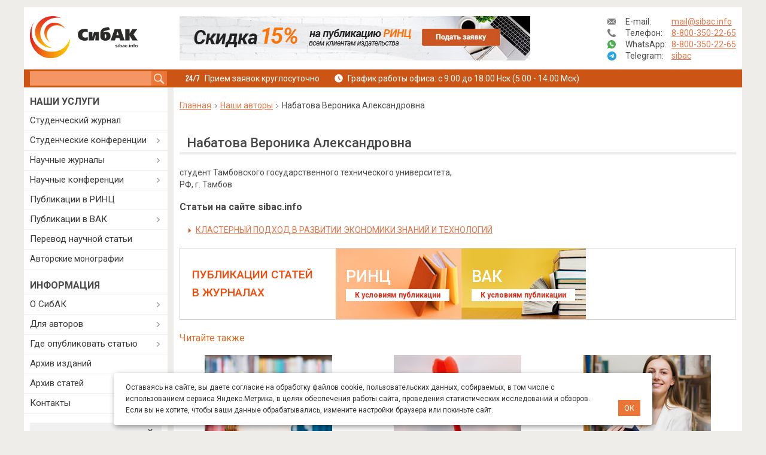

--- FILE ---
content_type: text/css
request_url: https://sibac.info/sites/default/files/advagg_css/css__LBI4T23-ZThx31aPxCSVwm4neJQJy1qce2xL7oSJgg4__iqYfpO6c476rAqZtBvOoSU7_ivQv-wJIuMWPfi6vBDk__xInNRyYThxx0Yd73TCFWzxzqAVy4nC5aYKpgs0sWtaM.css
body_size: 82237
content:
@import url('https://fonts.googleapis.com/css?family=Roboto:300,400,400i,500,700,900&display=swap&subset=cyrillic');#autocomplete{border:1px solid;overflow:hidden;position:absolute;z-index:100}#autocomplete ul{list-style:none;list-style-image:none;margin:0;padding:0}#autocomplete li{background:#fff;color:#000;cursor:default;white-space:pre;zoom:1}html.js input.form-autocomplete{background-image:url(/misc/throbber-inactive.png);background-position:100% center;background-repeat:no-repeat}html.js input.throbbing{background-image:url(/misc/throbber-active.gif);background-position:100% center}html.js fieldset.collapsed{border-bottom-width:0;border-left-width:0;border-right-width:0;height:1em}html.js fieldset.collapsed .fieldset-wrapper{display:none}fieldset.collapsible{position:relative}fieldset.collapsible .fieldset-legend{display:block}.form-textarea-wrapper textarea{display:block;margin:0;width:100%;-moz-box-sizing:border-box;-webkit-box-sizing:border-box;box-sizing:border-box}.resizable-textarea .grippie{background:#eee url(/misc/grippie.png) no-repeat center 2px;border:1px solid #ddd;border-top-width:0;cursor:s-resize;height:9px;overflow:hidden}body.drag{cursor:move}.draggable a.tabledrag-handle{cursor:move;float:left;height:1.7em;margin-left:-1em;overflow:hidden;text-decoration:none}a.tabledrag-handle:hover{text-decoration:none}a.tabledrag-handle .handle{background:url(/misc/draggable.png) no-repeat 6px 9px;height:13px;margin:-.4em .5em;padding:.42em .5em;width:13px}a.tabledrag-handle-hover .handle{background-position:6px -11px}div.indentation{float:left;height:1.7em;margin:-.4em .2em -.4em -.4em;padding:.42em 0 .42em .6em;width:20px}div.tree-child{background:url(/misc/tree.png) no-repeat 11px center}div.tree-child-last{background:url(/misc/tree-bottom.png) no-repeat 11px center}div.tree-child-horizontal{background:url(/misc/tree.png) no-repeat -11px center}.tabledrag-toggle-weight-wrapper{text-align:right}table.sticky-header{background-color:#fff;margin-top:0}.progress .bar{background-color:#fff;border:1px solid}.progress .filled{background-color:#000;height:1.5em;width:5px}.progress .percentage{float:right}.ajax-progress{display:inline-block}.ajax-progress .throbber{background:transparent url(/misc/throbber-active.gif) no-repeat 0px center;float:left;height:15px;margin:2px;width:15px}.ajax-progress .message{padding-left:20px}tr .ajax-progress .throbber{margin:0 2px}.ajax-progress-bar{width:16em}.container-inline div,.container-inline label{display:inline}.container-inline .fieldset-wrapper{display:block}.nowrap{white-space:nowrap}html.js .js-hide{display:none}.element-hidden{display:none}.element-invisible{position:absolute !important;clip:rect(1px 1px 1px 1px);clip:rect(1px,1px,1px,1px);overflow:hidden;height:1px}.element-invisible.element-focusable:active,.element-invisible.element-focusable:focus{position:static !important;clip:auto;overflow:visible;height:auto}.clearfix:after{content:".";display:block;height:0;clear:both;visibility:hidden}* html .clearfix{height:1%}*:first-child+html .clearfix{min-height:1%}ul.menu{border:none;list-style:none;text-align:left}ul.menu li{margin:0 0 0 .5em}ul li.expanded{list-style-image:url(/misc/menu-expanded.png);list-style-type:circle}ul li.collapsed{list-style-image:url(/misc/menu-collapsed.png);list-style-type:disc}ul li.leaf{list-style-image:url(/misc/menu-leaf.png);list-style-type:square}li.expanded,li.collapsed,li.leaf{padding:.2em .5em 0 0;margin:0}li a.active{color:#000}td.menu-disabled{background:#ccc}ul.inline,ul.links.inline{display:inline;padding-left:0}ul.inline li{display:inline;list-style-type:none;padding:0 .5em}.breadcrumb{padding-bottom:.5em}ul.primary{border-bottom:1px solid #bbb;border-collapse:collapse;height:auto;line-height:normal;list-style:none;margin:5px;padding:0 0 0 1em;white-space:nowrap}ul.primary li{display:inline}ul.primary li a{background-color:#ddd;border-color:#bbb;border-style:solid solid none;border-width:1px;height:auto;margin-right:.5em;padding:0 1em;text-decoration:none}ul.primary li.active a{background-color:#fff;border:1px solid #bbb;border-bottom:1px solid #fff}ul.primary li a:hover{background-color:#eee;border-color:#ccc;border-bottom-color:#eee}
ul.secondary{border-bottom:1px solid #bbb;padding:.5em 1em;margin:5px}ul.secondary li{border-right:1px solid #ccc;display:inline;padding:0 1em}ul.secondary a{padding:0;text-decoration:none}ul.secondary a.active{border-bottom:4px solid #999}div.messages{background-position:8px 8px;background-repeat:no-repeat;border:1px solid;margin:6px 0;padding:10px 10px 10px 50px}div.status{background-image:url(/misc/message-24-ok.png);border-color:#be7}div.status,.ok{color:#234600}div.status,table tr.ok{background-color:#f8fff0}div.warning{background-image:url(/misc/message-24-warning.png);border-color:#ed5}div.warning,.warning{color:#840}div.warning,table tr.warning{background-color:#fffce5}div.error{background-image:url(/misc/message-24-error.png);border-color:#ed541d}div.error,.error{color:#8c2e0b}div.error,table tr.error{background-color:#fef5f1}div.error p.error{color:#333}div.messages ul{margin:0 0 0 1em;padding:0}div.messages ul li{list-style-image:none}fieldset{margin-bottom:1em;padding:.5em}form{margin:0;padding:0}hr{border:1px solid gray;height:1px}img{border:0}table{border-collapse:collapse}th{border-bottom:3px solid #ccc;padding-right:1em;text-align:left}tbody{border-top:1px solid #ccc}tr.even,tr.odd{background-color:#eee;border-bottom:1px solid #ccc;padding:.1em .6em}th.active img{display:inline}td.active{background-color:#ddd}.item-list .title{font-weight:700}.item-list ul{margin:0 0 .75em;padding:0}.item-list ul li{margin:0 0 .25em 1.5em;padding:0}.form-item,.form-actions{margin-top:1em;margin-bottom:1em}tr.odd .form-item,tr.even .form-item{margin-top:0;margin-bottom:0;white-space:nowrap}.form-item .description{font-size:.85em}label{display:block;font-weight:700}label.option{display:inline;font-weight:400}.form-checkboxes .form-item,.form-radios .form-item{margin-top:.4em;margin-bottom:.4em}.form-type-radio .description,.form-type-checkbox .description{margin-left:2.4em}input.form-checkbox,input.form-radio{vertical-align:middle}.marker,.form-required{color:red}.form-item input.error,.form-item textarea.error,.form-item select.error{border:2px solid red}.container-inline .form-actions,.container-inline.form-actions{margin-top:0;margin-bottom:0}.more-link{text-align:right}.more-help-link{text-align:right}.more-help-link a{background:url(/misc/help.png) 0 50% no-repeat;padding:1px 0 1px 20px}.item-list .pager{clear:both;text-align:center}.item-list .pager li{background-image:none;display:inline;list-style-type:none;padding:.5em}.pager-current{font-weight:700}#autocomplete li.selected{background:#0072b9;color:#fff}html.js fieldset.collapsible .fieldset-legend{background:url(/misc/menu-expanded.png) 5px 65% no-repeat;padding-left:15px}html.js fieldset.collapsed .fieldset-legend{background-image:url(/misc/menu-collapsed.png);background-position:5px 50%}.fieldset-legend span.summary{color:#999;font-size:.9em;margin-left:.5em}tr.drag{background-color:ivory}tr.drag-previous{background-color:#ffd}.tabledrag-toggle-weight{font-size:.9em}body div.tabledrag-changed-warning{margin-bottom:.5em}tr.selected td{background:#ffc}td.checkbox,th.checkbox{text-align:center}.progress{font-weight:700}.progress .bar{background:#ccc;border-color:#666;margin:0 .2em;-moz-border-radius:3px;-webkit-border-radius:3px;border-radius:3px}.progress .filled{background:#0072b9 url(/misc/progress.gif)}.calendar-calendar tr.odd,.calendar-calendar tr.even{background-color:#fff}.calendar-calendar table{border-collapse:collapse;border-spacing:0;margin:0 auto;padding:0;width:100%}.calendar-calendar .month-view table{border:none;padding:0;margin:0;width:100%}.calendar-calendar .year-view td{width:32%;padding:1px;border:none}.calendar-calendar .year-view td table td{width:13%;padding:0}.calendar-calendar tr{padding:0;margin:0;background-color:#fff}.calendar-calendar th{text-align:center;margin:0}.calendar-calendar th a{font-weight:700}.calendar-calendar td{width:14%;border:1px solid #ccc;color:#777;text-align:right;vertical-align:top;margin:0;padding:0}.calendar-calendar .mini{border:none}.calendar-calendar td.week{width:1%;min-width:1%}.calendar-calendar .week{clear:both;font-style:normal;color:#555;font-size:.8em}
.calendar-calendar .inner{height:auto !important;height:5em;padding:0;margin:0}.calendar-calendar .inner div{padding:0;margin:0}.calendar-calendar .inner p{padding:0 0 .8em;margin:0}.calendar-calendar td a{font-weight:700;text-decoration:none}.calendar-calendar td a:hover{text-decoration:underline}.calendar-calendar td.year,.calendar-calendar td.month{text-align:center}.calendar-calendar th.days{color:#ccc;background-color:#224;text-align:center;padding:1px;margin:0}.calendar-calendar div.day{float:right;text-align:center;padding:.125em .25em 0;margin:0;background-color:#f3f3f3;border:1px solid gray;border-width:0 0 1px 1px;clear:both;width:1.5em}.calendar-calendar div.calendar{background-color:#fff;border:solid 1px #ddd;text-align:left;margin:0 .25em .25em 0;width:96%;float:right;clear:both}.calendar-calendar .day-view div.calendar{float:none;width:98%;margin:1% 1% 0}.calendar-calendar div.title{font-size:.8em;text-align:center}.calendar-calendar div.title a{color:#000}.calendar-calendar div.title a:hover{color:#c00}.calendar-calendar .content{clear:both;padding:3px;padding-left:5px}.calendar div.form-item{white-space:normal}table td.mini,table th.mini,table.mini td.week{padding:0 1px 0 0;margin:0}table td.mini a{font-weight:400}.calendar-calendar .mini-day-off{padding:0}.calendar-calendar .mini-day-on{padding:0}table .mini-day-on a{text-decoration:underline}.calendar-calendar .mini .title{font-size:.8em}.mini .calendar-calendar .week{font-size:.7em}.mini-row{width:100%;border:none}.mini{width:32%;vertical-align:top}.calendar-calendar .stripe{height:5px;width:auto;font-size:1px !important;line-height:1px !important}.calendar-calendar .day-view .stripe{width:100%}table.calendar-legend{background-color:#ccc;width:100%;margin:0;padding:0}table.calendar-legend tr.odd .stripe,table.calendar-legend tr.even .stripe{height:12px !important;font-size:9px !important;line-height:10px !important}.calendar-legend td{text-align:left;padding-left:5px}.calendar-empty{font-size:1px;line-height:1px}.calendar-calendar td.calendar-agenda-hour{text-align:right;border:none;border-top:1px solid #ccc;padding-top:.25em;width:1%}.calendar-calendar td.calendar-agenda-no-hours{min-width:1%}.calendar-calendar td.calendar-agenda-hour .calendar-hour{font-size:1.2em;font-weight:700}.calendar-calendar td.calendar-agenda-hour .calendar-ampm{font-size:1em}.calendar-calendar td.calendar-agenda-items{border:1px solid #ccc;text-align:left}.calendar-calendar td.calendar-agenda-items div.calendar{width:auto;padding:.25em;margin:0}.calendar-calendar div.calendar div.inner .calendar-agenda-empty{width:100%;text-align:center;vertical-align:middle;padding:1em 0;background-color:#fff}.calendar-date-select form{text-align:right;float:right;width:25%}.calendar-date-select div,.calendar-date-select input,.calendar-date-select label{text-align:right;padding:0;margin:0;float:right;clear:both}.calendar-date-select .description{float:right}.calendar-label{font-weight:700;display:block;clear:both}.calendar-calendar div.date-nav{background-color:#ccc;color:#777;padding:.2em;width:auto;border:1px solid #ccc}.calendar-calendar div.date-nav a,.calendar-calendar div.date-nav h3{color:#777;text-decoration:none}.calendar-calendar th.days{background-color:#eee;color:#777;font-weight:700;border:1px solid #ccc}.calendar-calendar td.empty{background:#ccc;border-color:#ccc;color:#cc9}.calendar-calendar table.mini td.empty{background:#fff;border-color:#fff}.calendar-calendar td div.day{border:1px solid #ccc;border-top:none;border-right:none;margin-bottom:2px}.calendar-calendar td .inner div,.calendar-calendar td .inner div a{background:#eee}.calendar-calendar div.calendar{border:none;font-size:x-small}.calendar-calendar td .inner div.calendar div,.calendar-calendar td .inner div.calendar div a{border:none;background:#ffc;padding:0}.calendar-calendar td .inner div.calendar div.calendar-more,.calendar-calendar td .inner div.calendar div.calendar-more a{color:#444;background:#fff;text-align:right}.calendar-calendar td .inner .view-field,.calendar-calendar td .inner .view-field a{color:#444;font-weight:400}
.calendar-calendar td span.date-display-single,.calendar-calendar td span.date-display-start,.calendar-calendar td span.date-display-end,.calendar-calendar td span.date-display-separator{font-weight:700}.calendar-calendar td .inner div.day a{color:#4b85ac}.calendar-calendar tr td.today,.calendar-calendar tr.odd td.today,.calendar-calendar tr.even td.today{background-color:#c3d6e4}.calendar-calendar tbody{border-top:none}.calendar-calendar .month-view .full .inner,.calendar-calendar .week-view .full .multi-day .inner{height:auto;min-height:auto}.calendar-calendar .week-view .full .calendar-agenda-hour .calendar-calendar .month-view .full .single-day .inner .view-item{float:left;width:100%}.calendar-calendar .week-view .full .calendar-agenda-hour,.calendar-calendar .day-view .full .calendar-agenda-hour{padding-right:2px}.calendar-calendar .week-view .full .calendar-agenda-hour{width:6%;min-width:0}.calendar-calendar .week-view .full .days{width:13%}.calendar-calendar .month-view .full div.calendar,.calendar-calendar .week-view .full div.calendar,.calendar-calendar .day-view div.calendar{width:auto}.calendar-calendar .month-view .full tr.date-box,.calendar-calendar .month-view .full tr.date-box td,.calendar-calendar .month-view .full tr.multi-day,.calendar-calendar .month-view .full tr.multi-day td{height:19px;max-height:19px}.calendar-calendar .month-view .full tr.single-day .no-entry,.calendar-calendar .month-view .full tr.single-day .no-entry .inner{height:44px !important;line-height:44px}.calendar-calendar .month-view .full tr.single-day .noentry-multi-day,.calendar-calendar .month-view .full tr.single-day .noentry-multi-day .inner{height:22px !important;line-height:22px}.calendar-calendar .month-view .full td,.calendar-calendar .week-view .full td,.calendar-calendar .day-view td{vertical-align:top;padding:1px 2px 0}.calendar-calendar .month-view .full td.date-box{height:1%;border-bottom:0;padding-bottom:2px}.calendar-calendar .month-view .full .week{font-size:inherit}.calendar-calendar .month-view .full .week a,.calendar-calendar .week-view .full .week a{color:#4b85ac}.calendar-calendar .month-view .full td .inner div.day,.calendar-calendar .month-view .full td .inner div.day a{border:none;background:0 0;margin-bottom:0}.calendar-calendar .month-view .full td.date-box .inner,.calendar-calendar .week-view .full td.date-box .inner{min-height:inherit}.calendar-calendar .month-view .full td.multi-day,.calendar-calendar .week-view .full td.multi-day{border-top:0;border-bottom:0}.calendar-calendar .week-view .full .first td.multi-day{border-top:1px solid #ccc}.calendar-calendar .month-view .full td.single-day{border-top:0}.calendar-calendar .month-view .full td.multi-day .inner,.calendar-calendar .week-view .full td.multi-day .inner,.calendar-calendar .day-view .full td.multi-day .inner{min-height:inherit;width:auto;position:relative}.calendar-calendar .month-view .full td.multi-day.no-entry{min-height:0px}.calendar-calendar .month-view .full td.single-day .calendar-empty,.calendar-calendar .month-view .full td.single-day.empty,.calendar-calendar .month-view .full td.date-box.empty{background:#f4f4f4}.calendar-calendar .month-view .full td.single-day .inner div,.calendar-calendar .month-view .full td.single-day .inner div a,.calendar-calendar .month-view .full td.multi-day .inner div,.calendar-calendar .month-view .full td.multi-day .inner div a,.calendar-calendar .month-view .full td .inner div.calendar.monthview div,.calendar-calendar .month-view .full td .inner div.calendar.monthview div a,.calendar-calendar .week-view .full td.single-day .inner div,.calendar-calendar .week-view .full td.single-day .inner div a,.calendar-calendar .week-view .full td.multi-day .inner div,.calendar-calendar .week-view .full td.multi-day .inner div a,.calendar-calendar .week-view .full td .inner div.calendar.weekview div,.calendar-calendar .week-view .full td .inner div.calendar.weekview div a,.calendar-calendar .day-view .full td .inner div.view-item,.calendar-calendar .day-view .full td .inner div.calendar div,.calendar-calendar .day-view .full td .inner div.calendar div a{background:0 0}
.calendar-calendar .day-view .full td .inner div.calendar div,.calendar-calendar .day-view .full td .inner div.calendar div a{margin:0 3px}.calendar-calendar .day-view .full td .inner div.calendar div.stripe{margin:0}.calendar-calendar .month-view .full tr td.today,.calendar-calendar .month-view .full tr.odd td.today,.calendar-calendar .month-view .full tr.even td.today{background:0 0;border-left:2px solid #7c7f12;border-right:2px solid #7c7f12}.calendar-calendar .month-view .full td.date-box.today{border-width:2px 2px 0;border-style:solid;border-color:#7c7f12}.calendar-calendar .month-view .full tr td.single-day.today{border-bottom:2px solid #7c7f12}.calendar-calendar .month-view .full tr td.multi-day.starts-today{border-left:2px solid #7c7f12}.calendar-calendar .month-view .full tr td.multi-day.ends-today{border-right:2px solid #7c7f12}.calendar-calendar .month-view .full tr td.multi-day,.calendar-calendar .month-view .full tr td.single-day{border-top:0}.calendar-calendar .month-view .full tr td.multi-day,.calendar-calendar .month-view .full tr td.date-box{border-bottom:0}.calendar-calendar .month-view .full .inner .monthview,.calendar-calendar .week-view .full .inner .weekview,.calendar-calendar .day-view .full .inner .dayview{-moz-border-radius:5px;border-radius:5px;width:auto;float:none;display:block;margin:.25em auto;position:relative}.calendar-calendar .month-view .full td.single-day div.monthview,.calendar-calendar .week-view .full td.single-day div.weekview,.calendar-calendar .day-view .full td.single-day div.dayview{background:#ffc;width:auto;padding:0 3px;overflow:hidden}.calendar-calendar .month-view .full td.single-day .calendar-more div.monthview{background:0 0}.calendar-calendar .day-view td div.dayview{padding:0}.calendar-calendar .month-view .full td.multi-day div.monthview,.calendar-calendar .week-view .full td.multi-day div.weekview,.calendar-calendar .day-view .full td.multi-day div.dayview{background:#74a5d7;height:1.9em;overflow:hidden;margin:0 auto;color:#fff;position:relative}.calendar-calendar .week-view .full td.multi-day div.weekview{height:3.5em}.calendar-calendar .month-view .full td.multi-day .inner .view-field,.calendar-calendar .month-view .full td.multi-day .inner .view-field a,.calendar-calendar .week-view .full td.multi-day .inner .view-field,.calendar-calendar .week-view .full td.multi-day .inner .view-field a,.calendar-calendar .day-view .full td.multi-day .inner .view-field,.calendar-calendar .day-view .full td.multi-day .inner .view-field a{color:#fff}.calendar-calendar .day-view .full td.multi-day div.dayview,.calendar-calendar .week-view .full td.multi-day div.weekview{margin-bottom:2px}.calendar-calendar .month-view .full td.multi-day .calendar.monthview .view-field{white-space:nowrap;float:left;margin-right:3px}.calendar-calendar .week-view .full td.multi-day .calendar.weekview .view-field{white-space:nowrap;display:inline;margin-right:3px}.calendar-calendar .day-view .full td.multi-day .calendar.weekview .view-field{display:block}.calendar-calendar .month-view .full td.multi-day .calendar.monthview .contents,.calendar-calendar .week-view .full td.multi-day .calendar.weekview .contents{position:absolute;width:3000px;left:5px}.calendar-calendar .day-view td .stripe,.calendar-calendar .month-view .full td .stripe,.calendar-calendar .week-view .full td .stripe{-moz-border-radius:5px 5px 0px 0px;border-radius:5px 5px 0 0;left:0;top:0;width:100%;height:3px;z-index:2}.calendar-calendar .full td.single-day .continuation,.calendar-calendar .full td.single-day .continues,.calendar-calendar .full td.single-day .cutoff{display:none}.calendar-calendar .month-view .full td.multi-day .inner .monthview .continuation,.calendar-calendar .week-view .full td.multi-day .inner .weekview .continuation{float:left;margin-right:3px;height:1.9em}.calendar-calendar .week-view .full td.multi-day .inner .weekview .continuation{height:2.75em;padding-top:.75em;margin-right:8px}.calendar-calendar .month-view .full td.multi-day .inner .monthview .continues,.calendar-calendar .month-view .full td.multi-day .inner .monthview .cutoff,.calendar-calendar .week-view .full td.multi-day .inner .weekview .continues,.calendar-calendar .week-view .full td.multi-day .inner .weekview .cutoff{position:absolute;right:0 !important;right:-1px;width:10px;text-align:left;background:#74a5d7;-moz-border-radius:0px 5px 5px 0px;border-radius:0 5px 5px 0;height:1.9em;padding-left:6px;z-index:1}
.calendar-calendar .week-view .full td.multi-day .inner .weekview .continues,.calendar-calendar .week-view .full td.multi-day .inner .weekview .cutoff{height:2.75em;padding-top:.75em}.calendar-calendar .month-view .full td.multi-day .inner .monthview .cutoff,.calendar-calendar .week-view .full td.multi-day .inner .weekview .cutoff{width:8px;padding-left:0}.calendar-calendar .week-view .full td.multi-day{padding:2px}.calendar-calendar .week-view td.single-day div.calendar{width:100%;padding-left:0;padding-right:0}.calendar-calendar .week-view .full tr.last td.multi-day{border-bottom:1px solid #ccc}.view .date-nav-wrapper .clear-block{margin-bottom:10px}.view .date-nav-wrapper{position:relative;margin-top:5px;width:100%}.view .date-nav-wrapper .date-nav{background-color:transparent;border:0;height:30px;height:auto;min-height:30px;position:relative;margin-bottom:10px}.view .date-nav-wrapper .date-prev a,.view .date-nav-wrapper .date-next a{text-decoration:none;color:inherit;font-size:12px}.view .date-nav-wrapper.date-nav a:hover{text-decoration:underline}.view .date-nav-wrapper .date-prev{-moz-border-radius:5px 0 0 5px;border-radius:5px 0 0 5px;background:none repeat scroll 0 0 #dfdfdf;float:none;padding:5px 0;position:absolute;right:80px;left:auto;text-align:right;top:0;width:auto;z-index:1;font-size:12px}.block-views .view .date-nav-wrapper .date-prev{left:0;right:auto}.view .date-nav-wrapper .date-prev a{margin-left:10px;font-weight:700}.view .date-nav-wrapper .date-heading{position:relative;width:100%;top:0;text-align:center;z-index:0}.view .date-nav-wrapper .date-heading h3{line-height:30px;font-size:1.7em}.view .date-nav-wrapper .date-next{-moz-border-radius:0px 5px 5px 0px;border-radius:0 5px 5px 0;background:none repeat scroll 0 0 #dfdfdf;float:none;padding:5px 0;position:absolute;right:0;text-align:right;top:0;width:auto;z-index:1;font-size:12px}.view .date-nav-wrapper .date-next a{margin-right:10px;font-weight:700}.attachment .calendar-calendar{margin-top:20px;clear:both}.calendar-calendar th a,.attachment .calendar-calendar th{background-color:transparent;border:0}.attachment .calendar-calendar th.calendar-agenda-hour{color:#777;font-weight:700;text-align:right}.view-calendar .feed-icon{margin-top:5px}.view table.mini .date-prev,.view table.mini .date-next{background:0 0}.date-nav div.date-prev,.date-nav div.date-next,.date-nav{width:auto}ul.calendar-links,.region-content ul.calendar-links{margin:0;padding:0}.year-view div.month-view div.date-nav{background-color:#dfdfdf;min-height:20px}span.calendar_tooltips{color:#d96e26;cursor:pointer;font-weight:700}div.calendar_tooltips{position:absolute;width:200px;background:#fff;border:1px solid #ccc;padding:10px 20px;z-index:100;border-radius:5px;right:20px;top:0}div.calendar_tooltips li{padding:5px 0;margin:5px 0;border-bottom:1px solid;list-style:none}div.calendar_tooltips li:last-child{border-bottom:none}table.mini div.month{position:relative}.block-views .view .date-nav-wrapper .date-prev,.block-views .view .date-nav-wrapper .date-next,.block-views .view .date-nav-wrapper .date-prev a,.block-views .view .date-nav-wrapper .date-next a{background:0 0}.block-views .view .date-nav-wrapper .date-prev a,.block-views .view .date-nav-wrapper .date-next a{font-size:21px}.view .date-nav-wrapper .date-nav{padding:0;margin:0}.date-heading h3{color:#000;text-decoration:none}.date-prev>div,.date-next>div{display:none}.view .date-nav-wrapper .date-heading h3{font-size:20px;font-weight:100;font-family:sans-serif}#comments{margin-top:15px}.indented{margin-left:25px}.comment-unpublished{background-color:#fff4f4}.comment-preview{background-color:#ffffea}.field .field-label{font-weight:700}.field-label-inline .field-label,.field-label-inline .field-items{float:left}form .field-multiple-table{margin:0}form .field-multiple-table th.field-label{padding-left:0}form .field-multiple-table td.field-multiple-drag{width:30px;padding-right:0}form .field-multiple-table td.field-multiple-drag a.tabledrag-handle{padding-right:.5em}form .field-add-more-submit{margin:.5em 0 0}.node-unpublished{background-color:#fff4f4}
.preview .node{background-color:#ffffea}td.revision-current{background:#ffc}.search-form{margin-bottom:1em}.search-form input{margin-top:0;margin-bottom:0}.search-results{list-style:none}.search-results p{margin-top:0}.search-results .title{font-size:1.2em}.search-results li{margin-bottom:1em}.search-results .search-snippet-info{padding-left:1em}.search-results .search-info{font-size:.85em}.search-advanced .criterion{float:left;margin-right:2em}.search-advanced .action{float:left;clear:left}#permissions td.module{font-weight:700}#permissions td.permission{padding-left:1.5em}#permissions tr.odd .form-item,#permissions tr.even .form-item{white-space:normal}#user-admin-settings fieldset .fieldset-description{font-size:.85em;padding-bottom:.5em}#user-admin-roles td.edit-name{clear:both}#user-admin-roles .form-item-name{float:left;margin-right:1em}.password-strength{width:17em;float:right;margin-top:1.4em}.password-strength-title{display:inline}.password-strength-text{float:right;font-weight:700}.password-indicator{background-color:#c4c4c4;height:.3em;width:100%}.password-indicator div{height:100%;width:0;background-color:#47c965}input.password-confirm,input.password-field{width:16em;margin-bottom:.4em}div.password-confirm{float:right;margin-top:1.5em;visibility:hidden;width:17em}div.form-item div.password-suggestions{padding:.2em .5em;margin:.7em 0;width:38.5em;border:1px solid #b4b4b4}div.password-suggestions ul{margin-bottom:0}.confirm-parent,.password-parent{clear:left;margin:0;width:36.3em}.profile{clear:both;margin:1em 0}.profile .user-picture{float:right;margin:0 1em 1em 0}.profile h3{border-bottom:1px solid #ccc}.profile dl{margin:0 0 1.5em}.profile dt{margin:0 0 .2em;font-weight:700}.profile dd{margin:0 0 1em}.views-exposed-form .views-exposed-widget{float:left;padding:.5em 1em 0 0}.views-exposed-form .views-exposed-widget .form-submit{margin-top:1.6em}.views-exposed-form .form-item,.views-exposed-form .form-submit{margin-top:0;margin-bottom:0}.views-exposed-form label{font-weight:700}.views-exposed-widgets{margin-bottom:.5em}.views-align-left{text-align:left}.views-align-right{text-align:right}.views-align-center{text-align:center}.views-view-grid tbody{border-top:none}.view .progress-disabled{float:none}#colorbox,#cboxOverlay,#cboxWrapper{position:absolute;top:0;left:0;z-index:9999;overflow:hidden}#cboxWrapper{max-width:none}#cboxOverlay{position:fixed;width:100%;height:100%}#cboxMiddleLeft,#cboxBottomLeft{clear:left}#cboxContent{position:relative}#cboxLoadedContent{overflow:auto;-webkit-overflow-scrolling:touch}#cboxTitle{margin:0}#cboxLoadingOverlay,#cboxLoadingGraphic{position:absolute;top:0;left:0;width:100%;height:100%}#cboxPrevious,#cboxNext,#cboxClose,#cboxSlideshow{cursor:pointer}.cboxPhoto{float:left;margin:auto;border:0;display:block;max-width:none;-ms-interpolation-mode:bicubic}.cboxIframe{width:100%;height:100%;display:block;border:0;padding:0;margin:0}#colorbox,#cboxContent,#cboxLoadedContent{box-sizing:content-box;-moz-box-sizing:content-box;-webkit-box-sizing:content-box}#cboxOverlay{background:#000;opacity:.9;filter:alpha(opacity=90)}#colorbox{outline:0}#cboxContent{margin-top:20px;background:#000}.cboxIframe{background:#fff}#cboxError{padding:50px;border:1px solid #ccc}#cboxLoadedContent{border:5px solid #000;background:#fff}#cboxTitle{position:absolute;top:-20px;left:0;color:#ccc}#cboxCurrent{position:absolute;top:-20px;right:0;color:#ccc}#cboxLoadingGraphic{background:url(/sites/all/libraries/colorbox/example3/images/loading.gif) no-repeat center center}#cboxPrevious,#cboxNext,#cboxSlideshow,#cboxClose{border:0;padding:0;margin:0;overflow:visible;width:auto;background:0 0}#cboxPrevious:active,#cboxNext:active,#cboxSlideshow:active,#cboxClose:active{outline:0}#cboxSlideshow{position:absolute;top:-20px;right:90px;color:#fff}#cboxPrevious{position:absolute;top:50%;left:5px;margin-top:-32px;background:url(/sites/all/libraries/colorbox/example3/images/controls.png) no-repeat top left;width:28px;height:65px;text-indent:-9999px}#cboxPrevious:hover{background-position:bottom left}#cboxNext{position:absolute;top:50%;right:5px;margin-top:-32px;background:url(/sites/all/libraries/colorbox/example3/images/controls.png) no-repeat top right;width:28px;height:65px;text-indent:-9999px}
#cboxNext:hover{background-position:bottom right}#cboxClose{position:absolute;top:5px;right:5px;display:block;background:url(/sites/all/libraries/colorbox/example3/images/controls.png) no-repeat top center;width:38px;height:19px;text-indent:-9999px}#cboxClose:hover{background-position:bottom center}.ctools-locked{color:red;border:1px solid red;padding:1em}.ctools-owns-lock{background:#ffd none repeat scroll 0 0;border:1px solid #f0c020;padding:1em}a.ctools-ajaxing,input.ctools-ajaxing,button.ctools-ajaxing,select.ctools-ajaxing{padding-right:18px !important;background:url(/sites/all/modules/ctools/images/status-active.gif) right center no-repeat}div.ctools-ajaxing{float:left;width:18px;background:url(/sites/all/modules/ctools/images/status-active.gif) center center no-repeat}.quote-author{display:inline;margin:0 0 1em;font-weight:700}.quote-msg,.quote-snip{padding:1em;border:1px solid #ddd;background-color:#f6f6f6}.quote-snip{text-align:center}.spoilers{width:100%;clear:left}.spoilers .title{min-height:21px;position:relative;background-color:transparent;padding:10px 40px 7px 15px;margin:0;margin-top:10px;font:bold 14px Roboto,sans-serif;border:1px solid #eb7536;cursor:pointer}.spoilers .title:after{content:'';position:absolute;right:24px;top:17px;display:inline-block;border-right:transparent solid 6px;border-left:transparent solid 6px;border-top:#eb7536 solid 6px;border-bottom:transparent solid 6px}.spoilers .title:hover{background-color:#eb7536;color:#fff}.spoilers .title:hover svg *{fill:#fff}.spoilers .title:hover:after{border-top-color:#fff}.spoilers .title.active:after{border-bottom-color:#eb7536;border-top:transparent}.spoilers .title.active:hover:after{border-bottom-color:#fff;border-top-color:transparent}.spoilers .desc{display:none;margin:0;padding:10px 15px 20px;background:#eeede9}.spoiler-button{position:relative;width:70px;height:16px;margin-left:462px;cursor:pointer;margin-top:20px}.spoiler-button:after{content:'';position:absolute;right:0;top:0;display:inline-block}@media (max-width:1200px){.spoilers .title{min-height:40px}}input.custom-search-default-value{color:#999}#elements tr.region-message{font-weight:400;color:#999}#elements tr.region-populated{display:none}fieldset.custom_search-popup{display:none;position:absolute;top:auto;margin:0;z-index:1;background-color:#fff}#authcachedebug fieldset{padding-top:30px}#authcachedbg{z-index:99999;text-align:left;font-size:11px;background:#f7f7f7;color:#000;padding:5px 20px 5px 5px;position:absolute;top:inherit;left:0;bottom:auto;right:auto}#authcachedbg.top-right{position:absolute;top:inherit;left:auto;bottom:auto;right:0}#authcachedbg.bottom-left{position:fixed;top:auto;left:0;bottom:0;right:auto}#authcachedbg.bottom-right{position:fixed;top:auto;left:auto;bottom:0;right:0}#authcache_status_indicator{position:absolute;right:3px;top:8px;height:10px;width:10px;opacity:.5}.jq-checkbox,.jq-radio{position:relative;display:inline-block;overflow:hidden;-webkit-user-select:none;-moz-user-select:none;-ms-user-select:none;user-select:none}.jq-checkbox input,.jq-radio input{position:absolute;z-index:-1;margin:0;padding:0;opacity:0}.jq-file{position:relative;display:inline-block;overflow:hidden}.jq-file input{position:absolute;top:0;right:0;height:auto;margin:0;padding:0;opacity:0;font-size:100px;line-height:1em}.jq-file__name{overflow:hidden;white-space:nowrap;text-overflow:ellipsis}.jq-selectbox,.jq-select-multiple{position:relative;display:inline-block}.jq-selectbox select,.jq-select-multiple select{position:absolute;top:0;left:0;width:100%;height:100%;margin:0;padding:0;opacity:0}.jq-selectbox li,.jq-select-multiple li{-webkit-user-select:none;-moz-user-select:none;-ms-user-select:none;user-select:none;white-space:nowrap}.jq-selectbox{z-index:10}.jq-selectbox__select{position:relative}.jq-selectbox__select-text{overflow:hidden;-webkit-user-select:none;-moz-user-select:none;-ms-user-select:none;user-select:none;white-space:nowrap;text-overflow:ellipsis}.jq-selectbox__dropdown{position:absolute}.jq-selectbox__search input{-webkit-appearance:textfield}
.jq-selectbox__search input::-webkit-search-cancel-button,.jq-selectbox__search input::-webkit-search-decoration{-webkit-appearance:none}.jq-selectbox__dropdown ul{position:relative;overflow:auto;overflow-x:hidden;list-style:none;-webkit-overflow-scrolling:touch}.jq-select-multiple ul{position:relative;overflow-x:hidden;-webkit-overflow-scrolling:touch}.jq-number{display:inline-block}.jq-number__field input{-moz-appearance:textfield;text-align:left}.jq-number__field input::-webkit-inner-spin-button,.jq-number__field input::-webkit-outer-spin-button{margin:0;-webkit-appearance:none}.jq-checkbox,.jq-radio{vertical-align:-5px;width:21px;height:21px;margin:0 6px 0 0;border:1px solid #d1d0cd;cursor:pointer}.jq-checkbox.checked,.jq-radio.checked,.jq-checkbox:hover,.jq-radio:hover{border:1px solid #de5f21}.jq-checkbox.disabled,.jq-radio.disabled{opacity:.55}.jq-checkbox{border-radius:2px}.jq-checkbox.checked .jq-checkbox__div{width:9px;height:5px;margin:6px 0 0 5px;border-bottom:2px solid #de5f21;border-left:2px solid #de5f21;-webkit-transform:rotate(-45deg);transform:rotate(-45deg)}.jq-radio{border-radius:50%}.jq-radio.checked .jq-radio__div{width:11px;height:11px;margin:4px 0 0 4px;border-radius:50%;background:#de5f21}.jq-file{width:270px;border-radius:4px;box-shadow:0 1px 2px rgba(0,0,0,.1)}.jq-file input{cursor:pointer}.jq-file__name{box-sizing:border-box;width:100%;height:34px;padding:0 80px 0 10px;border:1px solid #ccc;border-bottom-color:#b3b3b3;border-radius:4px;background:#fff;box-shadow:inset 1px 1px #f1f1f1;font:14px/32px Arial,sans-serif;color:#333}.jq-file__browse{position:absolute;top:1px;right:1px;padding:0 10px;border-left:1px solid #ccc;border-radius:0 4px 4px 0;background:linear-gradient(#fff,#e6e6e6);box-shadow:inset 1px -1px #f1f1f1,inset -1px 0 #f1f1f1,0 1px 2px rgba(0,0,0,.1);font:14px/32px Arial,sans-serif;color:#333;text-shadow:1px 1px #fff}.jq-file:hover .jq-file__browse{background:linear-gradient(#f6f6f6,#e6e6e6)}.jq-file:active .jq-file__browse{background:#f5f5f5;box-shadow:inset 1px 1px 3px #ddd}.jq-file.disabled,.jq-file.disabled .jq-file__name,.jq-file.disabled .jq-file__browse{border-color:#ccc;background:#f5f5f5;box-shadow:none;color:#888}.jq-number{position:relative;vertical-align:middle;padding:0 36px 0 0}.jq-number__field{width:100px;border:1px solid #ccc;border-bottom-color:#b3b3b3;border-radius:4px;box-shadow:inset 1px 1px #f1f1f1,0 1px 2px rgba(0,0,0,.1)}.jq-number__field:hover{border-color:#b3b3b3}.jq-number__field input{box-sizing:border-box;width:100%;padding:8px 9px;border:none;outline:none;background:0 0;font:14px Arial,sans-serif;color:#333}.jq-number__spin{position:absolute;top:0;right:0;width:32px;height:14px;border:1px solid #ccc;border-bottom-color:#b3b3b3;border-radius:4px;background:linear-gradient(#fff,#e6e6e6);box-shadow:0 1px 2px rgba(0,0,0,.1);box-shadow:inset 1px -1px #f1f1f1,inset -1px 0 #f1f1f1,0 1px 2px rgba(0,0,0,.1);-webkit-user-select:none;-moz-user-select:none;-ms-user-select:none;user-select:none;text-shadow:1px 1px #fff;cursor:pointer}.jq-number__spin.minus{top:auto;bottom:0}.jq-number__spin:hover{background:linear-gradient(#f6f6f6,#e6e6e6)}.jq-number__spin:active{background:#f5f5f5;box-shadow:inset 1px 1px 3px #ddd}.jq-number__spin:after{content:'';position:absolute;top:4px;left:11px;width:0;height:0;border-right:5px solid transparent;border-bottom:5px solid #999;border-left:5px solid transparent}.jq-number__spin.minus:after{top:5px;border-top:5px solid #999;border-right:5px solid transparent;border-bottom:none;border-left:5px solid transparent}.jq-number__spin.minus:hover:after{border-top-color:#000}.jq-number__spin.plus:hover:after{border-bottom-color:#000}.jq-number.disabled .jq-number__field,.jq-number.disabled .jq-number__spin{border-color:#ccc;background:#f5f5f5;box-shadow:none;color:#888}.jq-number.disabled .jq-number__spin:after{border-bottom-color:#aaa}.jq-number.disabled .jq-number__spin.minus:after{border-top-color:#aaa}.jq-selectbox{vertical-align:middle;cursor:pointer}.jq-selectbox__select{height:40px;padding:0 30px 0 12px;border:1px solid #e0e0e0;border-radius:4px;color:#000;font-family:Roboto;font-size:15px}
.jq-selectbox.opened.dropdown .jq-selectbox__select{border-radius:4px 4px 0 0;background:#fafafa}.jq-selectbox.opened.dropup .jq-selectbox__select{border-radius:0 0 4px 4px;background:#fafafa}.jq-selectbox.opened.dropdown li:last-child{border-radius:0 0 4px 4px}.jq-selectbox.opened.dropup li:first-child{border-radius:4px 4px 0 0}.jq-selectbox__select:hover{background:#fafafa}.jq-selectbox__select:active{background:#fafafa;border-radius:4px 4px 0 0}.jq-selectbox.disabled .jq-selectbox__select{border-color:#ccc;background:#f5f5f5;box-shadow:none;color:#888}.jq-selectbox__select-text{display:block;width:100%;height:40px;line-height:40px;max-width:100%;padding-right:20px;min-width:100%}.jq-selectbox .placeholder{color:#888}.jq-selectbox__trigger{position:absolute;top:0;right:0;width:25px;height:100%;border-left:1px solid #e0e0e0}.jq-selectbox__trigger-arrow{position:absolute;top:17px;right:7px;width:0;height:0;border-top:6px solid #de5f21;border-right:5px solid transparent;border-left:5px solid transparent}.jq-selectbox:hover .jq-selectbox__trigger-arrow{border-top-color:#be271d}.jq-selectbox.disabled .jq-selectbox__trigger-arrow{border-top-color:#aaa}.jq-selectbox__dropdown{margin-top:-1px;box-sizing:border-box;width:100%;padding:0;border:1px solid #e0e0e0;border-radius:0 0 4px 4px;background:#fff}.jq-selectbox.opened.dropup .jq-selectbox__dropdown{border-radius:4px 4px 0 0}.jq-selectbox__search{margin:5px}.jq-selectbox__search input{box-sizing:border-box;width:100%;margin:0;padding:5px 27px 6px 8px;border:1px solid #ccc;border-radius:3px;outline:none;background:url('[data-uri]') no-repeat 100% 50%;box-shadow:inset 1px 1px #f1f1f1;color:#333}.jq-selectbox__not-found{margin:5px;padding:5px 8px 6px;background:#f0f0f0;font-size:13px}.jq-selectbox ul{margin:0;padding:0}.jq-selectbox li{padding:0 12px;margin:0!important;height:40px;line-height:40px!important;border-bottom:1px solid #e0e0e0;color:#000}.jq-selectbox li:last-child{border-bottom:none}.jq-selectbox li.selected{background-color:#fdf9f1}.jq-selectbox li:hover{background-color:#fdf9f1}.jq-selectbox__dropdown ul{margin:0!important}.jq-selectbox li.disabled{color:#aaa}.jq-selectbox li.disabled:hover{background:0 0}.jq-selectbox li.optgroup{font-weight:700}.jq-selectbox li.optgroup:hover{background:0 0;color:#231f20;cursor:default}.jq-selectbox li.option{padding-left:25px}.jq-selectbox ul::-webkit-scrollbar-button{background-image:url('');background-repeat:no-repeat;width:5px;height:0}.jq-selectbox ul::-webkit-scrollbar-track{background-color:#fff;border-left:1px solid #e0e0e0}.jq-selectbox ul::-webkit-scrollbar-thumb{-webkit-border-radius:0px;border-radius:0;background-color:rgba(224,224,224,1)}.jq-selectbox ul::-webkit-scrollbar-thumb:hover{background-color:rgba(198,198,198,1)}.jq-selectbox ul::-webkit-resizer{background-image:url('');background-repeat:no-repeat;width:6px;height:0}.jq-selectbox ul::-webkit-scrollbar{width:6px}.jq-select-multiple{box-sizing:border-box;padding:1px;border:1px solid #ccc;border-bottom-color:#b3b3b3;border-radius:4px;background:#fff;box-shadow:inset 1px 1px #f1f1f1,0 1px 2px rgba(0,0,0,.1);font:14px/18px Arial,sans-serif;color:#333;cursor:default}.jq-select-multiple.disabled{border-color:#ccc;background:#f5f5f5;box-shadow:none;color:#888}.jq-select-multiple ul{margin:0;padding:0}.jq-select-multiple li{padding:3px 9px 4px;list-style:none}.jq-select-multiple li:first-child{border-radius:3px 3px 0 0}.jq-select-multiple li:last-child{border-radius:0 0 3px 3px}.jq-select-multiple li.selected{background:#08c;color:#fff}.jq-select-multiple li.disabled{color:#aaa}.jq-select-multiple li.optgroup{font-weight:700}.jq-select-multiple li.option{padding-left:25px}.jq-select-multiple.disabled li.selected,.jq-select-multiple li.selected.disabled{background:#ccc;color:#fff}input[type=email].styler,input[type=password].styler,input[type=search].styler,input[type=tel].styler,input[type=text].styler,input[type=url].styler,textarea.styler{padding:8px 9px;border:1px solid #ccc;border-bottom-color:#b3b3b3;border-radius:4px;box-shadow:inset 1px 1px #f1f1f1,0 1px 2px rgba(0,0,0,.1);font:14px Arial,sans-serif;color:#333}
input[type=search].styler{-webkit-appearance:none;-moz-appearance:none;appearance:none}textarea.styler{overflow:auto}input[type=email].styler:hover,input[type=password].styler:hover,input[type=search].styler:hover,input[type=tel].styler:hover,input[type=text].styler:hover,input[type=url].styler:hover,textarea.styler:hover{border-color:#b3b3b3}input[type=email].styler:hover:focus,input[type=password].styler:hover:focus,input[type=search].styler:hover:focus,input[type=tel].styler:hover:focus,input[type=text].styler:hover:focus,input[type=url].styler:hover:focus,textarea.styler:hover:focus{border-color:#ccc;border-top-color:#b3b3b3;outline:none;box-shadow:inset 0 1px 2px rgba(0,0,0,.1)}button.styler,input[type=button].styler,input[type=submit].styler,input[type=reset].styler{overflow:visible;padding:8px 11px;border:1px solid #ccc;border-bottom-color:#b3b3b3;border-radius:4px;outline:none;background:linear-gradient(#fff,#e6e6e6);box-shadow:inset 1px -1px #f1f1f1,inset -1px 0 #f1f1f1,0 1px 2px rgba(0,0,0,.1);font:14px Arial,sans-serif;color:#333;text-shadow:1px 1px #fff;cursor:pointer}button.styler.styler::-moz-focus-inner,input[type=button].styler.styler::-moz-focus-inner,input[type=submit].styler.styler::-moz-focus-inner,input[type=reset].styler.styler::-moz-focus-inner{padding:0;border:0}button.styler:not([disabled]):hover,input[type=button].styler:not([disabled]):hover,input[type=submit].styler:not([disabled]):hover,input[type=reset].styler:not([disabled]):hover,input[type=reset].styler:hover{background:linear-gradient(#f6f6f6,#e6e6e6)}button.styler:active,input[type=button].styler:active,input[type=submit].styler:active,input[type=reset].styler:active{background:#f5f5f5;box-shadow:inset 1px 1px 3px #ddd}button.styler[disabled],input[type=button].styler[disabled],input[type=submit].styler[disabled]{border-color:#ccc;background:#f5f5f5;box-shadow:none;color:#888}.slider{width:300px;float:left}#calc input[type=text]{display:block!important;width:30px;margin:-5px 0 0;float:left}#calc input[type=radio]{margin:0}#calc>div{clear:both;padding:5px 0}#calc .cleared{clear:both}#itogo{font-size:26px;color:#da6d28;padding:0 5px}.slider>.dragger{background:#da6d28;-webkit-border-radius:10px;-moz-border-radius:10px;border-radius:10px;width:16px;height:16px}.slider>.dragger:hover{background:#ff8a40}.slider>.track,.slider>.highlight-track{background:#eaeaea;height:6px}.slider>.highlight-track{background-color:#8dca09;background:-webkit-linear-gradient(top,#8dca09,#72a307);background:-moz-linear-gradient(top,#8dca09,#72a307);background:linear-gradient(top,#8dca09,#72a307);border-color:#496805}@font-face{font-family:'FontAwesome';src:url(/sites/all/themes/sibac_new/fonts/fonts/fontawesome-webfont.eot?v=4.5.0);src:url(/sites/all/themes/sibac_new/fonts/fonts/fontawesome-webfont.eot?#iefix&v=4.5.0) format('embedded-opentype'),url(/sites/all/themes/sibac_new/fonts/fonts/fontawesome-webfont.woff2?v=4.5.0) format('woff2'),url(/sites/all/themes/sibac_new/fonts/fonts/fontawesome-webfont.woff?v=4.5.0) format('woff'),url(/sites/all/themes/sibac_new/fonts/fonts/fontawesome-webfont.ttf?v=4.5.0) format('truetype'),url(/sites/all/themes/sibac_new/fonts/fonts/fontawesome-webfont.svg?v=4.5.0#fontawesomeregular) format('svg');font-weight:400;font-style:normal}.fa{display:inline-block;font:normal normal normal 14px/1 FontAwesome;font-size:inherit;text-rendering:auto;-webkit-font-smoothing:antialiased;-moz-osx-font-smoothing:grayscale}.fa-lg{font-size:1.33333333em;line-height:.75em;vertical-align:-15%}.fa-2x{font-size:2em}.fa-3x{font-size:3em}.fa-4x{font-size:4em}.fa-5x{font-size:5em}.fa-fw{width:1.28571429em;text-align:center}.fa-ul{padding-left:0;margin-left:2.14285714em;list-style-type:none}.fa-ul>li{position:relative}.fa-li{position:absolute;left:-2.14285714em;width:2.14285714em;top:.14285714em;text-align:center}.fa-li.fa-lg{left:-1.85714286em}.fa-border{padding:.2em .25em .15em;border:solid .08em #eee;border-radius:.1em}.fa-pull-left{float:left}.fa-pull-right{float:right}.fa.fa-pull-left{margin-right:.3em}.fa.fa-pull-right{margin-left:.3em}
.pull-right{float:right}.pull-left{float:left}.fa.pull-left{margin-right:.3em}.fa.pull-right{margin-left:.3em}.fa-spin{-webkit-animation:fa-spin 2s infinite linear;animation:fa-spin 2s infinite linear}.fa-pulse{-webkit-animation:fa-spin 1s infinite steps(8);animation:fa-spin 1s infinite steps(8)}@-webkit-keyframes fa-spin{0%{-webkit-transform:rotate(0deg);transform:rotate(0deg)}100%{-webkit-transform:rotate(359deg);transform:rotate(359deg)}}@keyframes fa-spin{0%{-webkit-transform:rotate(0deg);transform:rotate(0deg)}100%{-webkit-transform:rotate(359deg);transform:rotate(359deg)}}.fa-rotate-90{filter:progid:DXImageTransform.Microsoft.BasicImage(rotation=1);-webkit-transform:rotate(90deg);-ms-transform:rotate(90deg);transform:rotate(90deg)}.fa-rotate-180{filter:progid:DXImageTransform.Microsoft.BasicImage(rotation=2);-webkit-transform:rotate(180deg);-ms-transform:rotate(180deg);transform:rotate(180deg)}.fa-rotate-270{filter:progid:DXImageTransform.Microsoft.BasicImage(rotation=3);-webkit-transform:rotate(270deg);-ms-transform:rotate(270deg);transform:rotate(270deg)}.fa-flip-horizontal{filter:progid:DXImageTransform.Microsoft.BasicImage(rotation=0,mirror=1);-webkit-transform:scale(-1,1);-ms-transform:scale(-1,1);transform:scale(-1,1)}.fa-flip-vertical{filter:progid:DXImageTransform.Microsoft.BasicImage(rotation=2,mirror=1);-webkit-transform:scale(1,-1);-ms-transform:scale(1,-1);transform:scale(1,-1)}:root .fa-rotate-90,:root .fa-rotate-180,:root .fa-rotate-270,:root .fa-flip-horizontal,:root .fa-flip-vertical{filter:none}.fa-stack{position:relative;display:inline-block;width:2em;height:2em;line-height:2em;vertical-align:middle}.fa-stack-1x,.fa-stack-2x{position:absolute;left:0;width:100%;text-align:center}.fa-stack-1x{line-height:inherit}.fa-stack-2x{font-size:2em}.fa-inverse{color:#fff}.fa-glass:before{content:"\f000"}.fa-music:before{content:"\f001"}.fa-search:before{content:"\f002"}.fa-envelope-o:before{content:"\f003"}.fa-heart:before{content:"\f004"}.fa-star:before{content:"\f005"}.fa-star-o:before{content:"\f006"}.fa-user:before{content:"\f007"}.fa-film:before{content:"\f008"}.fa-th-large:before{content:"\f009"}.fa-th:before{content:"\f00a"}.fa-th-list:before{content:"\f00b"}.fa-check:before{content:"\f00c"}.fa-remove:before,.fa-close:before,.fa-times:before{content:"\f00d"}.fa-search-plus:before{content:"\f00e"}.fa-search-minus:before{content:"\f010"}.fa-power-off:before{content:"\f011"}.fa-signal:before{content:"\f012"}.fa-gear:before,.fa-cog:before{content:"\f013"}.fa-trash-o:before{content:"\f014"}.fa-home:before{content:"\f015"}.fa-file-o:before{content:"\f016"}.fa-clock-o:before{content:"\f017"}.fa-road:before{content:"\f018"}.fa-download:before{content:"\f019"}.fa-arrow-circle-o-down:before{content:"\f01a"}.fa-arrow-circle-o-up:before{content:"\f01b"}.fa-inbox:before{content:"\f01c"}.fa-play-circle-o:before{content:"\f01d"}.fa-rotate-right:before,.fa-repeat:before{content:"\f01e"}.fa-refresh:before{content:"\f021"}.fa-list-alt:before{content:"\f022"}.fa-lock:before{content:"\f023"}.fa-flag:before{content:"\f024"}.fa-headphones:before{content:"\f025"}.fa-volume-off:before{content:"\f026"}.fa-volume-down:before{content:"\f027"}.fa-volume-up:before{content:"\f028"}.fa-qrcode:before{content:"\f029"}.fa-barcode:before{content:"\f02a"}.fa-tag:before{content:"\f02b"}.fa-tags:before{content:"\f02c"}.fa-book:before{content:"\f02d"}.fa-bookmark:before{content:"\f02e"}.fa-print:before{content:"\f02f"}.fa-camera:before{content:"\f030"}.fa-font:before{content:"\f031"}.fa-bold:before{content:"\f032"}.fa-italic:before{content:"\f033"}.fa-text-height:before{content:"\f034"}
.fa-text-width:before{content:"\f035"}.fa-align-left:before{content:"\f036"}.fa-align-center:before{content:"\f037"}.fa-align-right:before{content:"\f038"}.fa-align-justify:before{content:"\f039"}.fa-list:before{content:"\f03a"}.fa-dedent:before,.fa-outdent:before{content:"\f03b"}.fa-indent:before{content:"\f03c"}.fa-video-camera:before{content:"\f03d"}.fa-photo:before,.fa-image:before,.fa-picture-o:before{content:"\f03e"}.fa-pencil:before{content:"\f040"}.fa-map-marker:before{content:"\f041"}.fa-adjust:before{content:"\f042"}.fa-tint:before{content:"\f043"}.fa-edit:before,.fa-pencil-square-o:before{content:"\f044"}.fa-share-square-o:before{content:"\f045"}.fa-check-square-o:before{content:"\f046"}.fa-arrows:before{content:"\f047"}.fa-step-backward:before{content:"\f048"}.fa-fast-backward:before{content:"\f049"}.fa-backward:before{content:"\f04a"}.fa-play:before{content:"\f04b"}.fa-pause:before{content:"\f04c"}.fa-stop:before{content:"\f04d"}.fa-forward:before{content:"\f04e"}.fa-fast-forward:before{content:"\f050"}.fa-step-forward:before{content:"\f051"}.fa-eject:before{content:"\f052"}.fa-chevron-left:before{content:"\f053"}.fa-chevron-right:before{content:"\f054"}.fa-plus-circle:before{content:"\f055"}.fa-minus-circle:before{content:"\f056"}.fa-times-circle:before{content:"\f057"}.fa-check-circle:before{content:"\f058"}.fa-question-circle:before{content:"\f059"}.fa-info-circle:before{content:"\f05a"}.fa-crosshairs:before{content:"\f05b"}.fa-times-circle-o:before{content:"\f05c"}.fa-check-circle-o:before{content:"\f05d"}.fa-ban:before{content:"\f05e"}.fa-arrow-left:before{content:"\f060"}.fa-arrow-right:before{content:"\f061"}.fa-arrow-up:before{content:"\f062"}.fa-arrow-down:before{content:"\f063"}.fa-mail-forward:before,.fa-share:before{content:"\f064"}.fa-expand:before{content:"\f065"}.fa-compress:before{content:"\f066"}.fa-plus:before{content:"\f067"}.fa-minus:before{content:"\f068"}.fa-asterisk:before{content:"\f069"}.fa-exclamation-circle:before{content:"\f06a"}.fa-gift:before{content:"\f06b"}.fa-leaf:before{content:"\f06c"}.fa-fire:before{content:"\f06d"}.fa-eye:before{content:"\f06e"}.fa-eye-slash:before{content:"\f070"}.fa-warning:before,.fa-exclamation-triangle:before{content:"\f071"}.fa-plane:before{content:"\f072"}.fa-calendar:before{content:"\f073"}.fa-random:before{content:"\f074"}.fa-comment:before{content:"\f075"}.fa-magnet:before{content:"\f076"}.fa-chevron-up:before{content:"\f077"}.fa-chevron-down:before{content:"\f078"}.fa-retweet:before{content:"\f079"}.fa-shopping-cart:before{content:"\f07a"}.fa-folder:before{content:"\f07b"}.fa-folder-open:before{content:"\f07c"}.fa-arrows-v:before{content:"\f07d"}.fa-arrows-h:before{content:"\f07e"}.fa-bar-chart-o:before,.fa-bar-chart:before{content:"\f080"}.fa-twitter-square:before{content:"\f081"}.fa-facebook-square:before{content:"\f082"}.fa-camera-retro:before{content:"\f083"}.fa-key:before{content:"\f084"}.fa-gears:before,.fa-cogs:before{content:"\f085"}.fa-comments:before{content:"\f086"}.fa-thumbs-o-up:before{content:"\f087"}.fa-thumbs-o-down:before{content:"\f088"}.fa-star-half:before{content:"\f089"}.fa-heart-o:before{content:"\f08a"}.fa-sign-out:before{content:"\f08b"}.fa-linkedin-square:before{content:"\f08c"}
.fa-thumb-tack:before{content:"\f08d"}.fa-external-link:before{content:"\f08e"}.fa-sign-in:before{content:"\f090"}.fa-trophy:before{content:"\f091"}.fa-github-square:before{content:"\f092"}.fa-upload:before{content:"\f093"}.fa-lemon-o:before{content:"\f094"}.fa-phone:before{content:"\f095"}.fa-square-o:before{content:"\f096"}.fa-bookmark-o:before{content:"\f097"}.fa-phone-square:before{content:"\f098"}.fa-twitter:before{content:"\f099"}.fa-facebook-f:before,.fa-facebook:before{content:"\f09a"}.fa-github:before{content:"\f09b"}.fa-unlock:before{content:"\f09c"}.fa-credit-card:before{content:"\f09d"}.fa-feed:before,.fa-rss:before{content:"\f09e"}.fa-hdd-o:before{content:"\f0a0"}.fa-bullhorn:before{content:"\f0a1"}.fa-bell:before{content:"\f0f3"}.fa-certificate:before{content:"\f0a3"}.fa-hand-o-right:before{content:"\f0a4"}.fa-hand-o-left:before{content:"\f0a5"}.fa-hand-o-up:before{content:"\f0a6"}.fa-hand-o-down:before{content:"\f0a7"}.fa-arrow-circle-left:before{content:"\f0a8"}.fa-arrow-circle-right:before{content:"\f0a9"}.fa-arrow-circle-up:before{content:"\f0aa"}.fa-arrow-circle-down:before{content:"\f0ab"}.fa-globe:before{content:"\f0ac"}.fa-wrench:before{content:"\f0ad"}.fa-tasks:before{content:"\f0ae"}.fa-filter:before{content:"\f0b0"}.fa-briefcase:before{content:"\f0b1"}.fa-arrows-alt:before{content:"\f0b2"}.fa-group:before,.fa-users:before{content:"\f0c0"}.fa-chain:before,.fa-link:before{content:"\f0c1"}.fa-cloud:before{content:"\f0c2"}.fa-flask:before{content:"\f0c3"}.fa-cut:before,.fa-scissors:before{content:"\f0c4"}.fa-copy:before,.fa-files-o:before{content:"\f0c5"}.fa-paperclip:before{content:"\f0c6"}.fa-save:before,.fa-floppy-o:before{content:"\f0c7"}.fa-square:before{content:"\f0c8"}.fa-navicon:before,.fa-reorder:before,.fa-bars:before{content:"\f0c9"}.fa-list-ul:before{content:"\f0ca"}.fa-list-ol:before{content:"\f0cb"}.fa-strikethrough:before{content:"\f0cc"}.fa-underline:before{content:"\f0cd"}.fa-table:before{content:"\f0ce"}.fa-magic:before{content:"\f0d0"}.fa-truck:before{content:"\f0d1"}.fa-pinterest:before{content:"\f0d2"}.fa-pinterest-square:before{content:"\f0d3"}.fa-google-plus-square:before{content:"\f0d4"}.fa-google-plus:before{content:"\f0d5"}.fa-money:before{content:"\f0d6"}.fa-caret-down:before{content:"\f0d7"}.fa-caret-up:before{content:"\f0d8"}.fa-caret-left:before{content:"\f0d9"}.fa-caret-right:before{content:"\f0da"}.fa-columns:before{content:"\f0db"}.fa-unsorted:before,.fa-sort:before{content:"\f0dc"}.fa-sort-down:before,.fa-sort-desc:before{content:"\f0dd"}.fa-sort-up:before,.fa-sort-asc:before{content:"\f0de"}.fa-envelope:before{content:"\f0e0"}.fa-linkedin:before{content:"\f0e1"}.fa-rotate-left:before,.fa-undo:before{content:"\f0e2"}.fa-legal:before,.fa-gavel:before{content:"\f0e3"}.fa-dashboard:before,.fa-tachometer:before{content:"\f0e4"}.fa-comment-o:before{content:"\f0e5"}.fa-comments-o:before{content:"\f0e6"}.fa-flash:before,.fa-bolt:before{content:"\f0e7"}.fa-sitemap:before{content:"\f0e8"}.fa-umbrella:before{content:"\f0e9"}.fa-paste:before,.fa-clipboard:before{content:"\f0ea"}.fa-lightbulb-o:before{content:"\f0eb"}.fa-exchange:before{content:"\f0ec"}.fa-cloud-download:before{content:"\f0ed"}.fa-cloud-upload:before{content:"\f0ee"}
.fa-user-md:before{content:"\f0f0"}.fa-stethoscope:before{content:"\f0f1"}.fa-suitcase:before{content:"\f0f2"}.fa-bell-o:before{content:"\f0a2"}.fa-coffee:before{content:"\f0f4"}.fa-cutlery:before{content:"\f0f5"}.fa-file-text-o:before{content:"\f0f6"}.fa-building-o:before{content:"\f0f7"}.fa-hospital-o:before{content:"\f0f8"}.fa-ambulance:before{content:"\f0f9"}.fa-medkit:before{content:"\f0fa"}.fa-fighter-jet:before{content:"\f0fb"}.fa-beer:before{content:"\f0fc"}.fa-h-square:before{content:"\f0fd"}.fa-plus-square:before{content:"\f0fe"}.fa-angle-double-left:before{content:"\f100"}.fa-angle-double-right:before{content:"\f101"}.fa-angle-double-up:before{content:"\f102"}.fa-angle-double-down:before{content:"\f103"}.fa-angle-left:before{content:"\f104"}.fa-angle-right:before{content:"\f105"}.fa-angle-up:before{content:"\f106"}.fa-angle-down:before{content:"\f107"}.fa-desktop:before{content:"\f108"}.fa-laptop:before{content:"\f109"}.fa-tablet:before{content:"\f10a"}.fa-mobile-phone:before,.fa-mobile:before{content:"\f10b"}.fa-circle-o:before{content:"\f10c"}.fa-quote-left:before{content:"\f10d"}.fa-quote-right:before{content:"\f10e"}.fa-spinner:before{content:"\f110"}.fa-circle:before{content:"\f111"}.fa-mail-reply:before,.fa-reply:before{content:"\f112"}.fa-github-alt:before{content:"\f113"}.fa-folder-o:before{content:"\f114"}.fa-folder-open-o:before{content:"\f115"}.fa-smile-o:before{content:"\f118"}.fa-frown-o:before{content:"\f119"}.fa-meh-o:before{content:"\f11a"}.fa-gamepad:before{content:"\f11b"}.fa-keyboard-o:before{content:"\f11c"}.fa-flag-o:before{content:"\f11d"}.fa-flag-checkered:before{content:"\f11e"}.fa-terminal:before{content:"\f120"}.fa-code:before{content:"\f121"}.fa-mail-reply-all:before,.fa-reply-all:before{content:"\f122"}.fa-star-half-empty:before,.fa-star-half-full:before,.fa-star-half-o:before{content:"\f123"}.fa-location-arrow:before{content:"\f124"}.fa-crop:before{content:"\f125"}.fa-code-fork:before{content:"\f126"}.fa-unlink:before,.fa-chain-broken:before{content:"\f127"}.fa-question:before{content:"\f128"}.fa-info:before{content:"\f129"}.fa-exclamation:before{content:"\f12a"}.fa-superscript:before{content:"\f12b"}.fa-subscript:before{content:"\f12c"}.fa-eraser:before{content:"\f12d"}.fa-puzzle-piece:before{content:"\f12e"}.fa-microphone:before{content:"\f130"}.fa-microphone-slash:before{content:"\f131"}.fa-shield:before{content:"\f132"}.fa-calendar-o:before{content:"\f133"}.fa-fire-extinguisher:before{content:"\f134"}.fa-rocket:before{content:"\f135"}.fa-maxcdn:before{content:"\f136"}.fa-chevron-circle-left:before{content:"\f137"}.fa-chevron-circle-right:before{content:"\f138"}.fa-chevron-circle-up:before{content:"\f139"}.fa-chevron-circle-down:before{content:"\f13a"}.fa-html5:before{content:"\f13b"}.fa-css3:before{content:"\f13c"}.fa-anchor:before{content:"\f13d"}.fa-unlock-alt:before{content:"\f13e"}.fa-bullseye:before{content:"\f140"}.fa-ellipsis-h:before{content:"\f141"}.fa-ellipsis-v:before{content:"\f142"}.fa-rss-square:before{content:"\f143"}.fa-play-circle:before{content:"\f144"}.fa-ticket:before{content:"\f145"}.fa-minus-square:before{content:"\f146"}.fa-minus-square-o:before{content:"\f147"}.fa-level-up:before{content:"\f148"}
.fa-level-down:before{content:"\f149"}.fa-check-square:before{content:"\f14a"}.fa-pencil-square:before{content:"\f14b"}.fa-external-link-square:before{content:"\f14c"}.fa-share-square:before{content:"\f14d"}.fa-compass:before{content:"\f14e"}.fa-toggle-down:before,.fa-caret-square-o-down:before{content:"\f150"}.fa-toggle-up:before,.fa-caret-square-o-up:before{content:"\f151"}.fa-toggle-right:before,.fa-caret-square-o-right:before{content:"\f152"}.fa-euro:before,.fa-eur:before{content:"\f153"}.fa-gbp:before{content:"\f154"}.fa-dollar:before,.fa-usd:before{content:"\f155"}.fa-rupee:before,.fa-inr:before{content:"\f156"}.fa-cny:before,.fa-rmb:before,.fa-yen:before,.fa-jpy:before{content:"\f157"}.fa-ruble:before,.fa-rouble:before,.fa-rub:before{content:"\f158"}.fa-won:before,.fa-krw:before{content:"\f159"}.fa-bitcoin:before,.fa-btc:before{content:"\f15a"}.fa-file:before{content:"\f15b"}.fa-file-text:before{content:"\f15c"}.fa-sort-alpha-asc:before{content:"\f15d"}.fa-sort-alpha-desc:before{content:"\f15e"}.fa-sort-amount-asc:before{content:"\f160"}.fa-sort-amount-desc:before{content:"\f161"}.fa-sort-numeric-asc:before{content:"\f162"}.fa-sort-numeric-desc:before{content:"\f163"}.fa-thumbs-up:before{content:"\f164"}.fa-thumbs-down:before{content:"\f165"}.fa-youtube-square:before{content:"\f166"}.fa-youtube:before{content:"\f167"}.fa-xing:before{content:"\f168"}.fa-xing-square:before{content:"\f169"}.fa-youtube-play:before{content:"\f16a"}.fa-dropbox:before{content:"\f16b"}.fa-stack-overflow:before{content:"\f16c"}.fa-instagram:before{content:"\f16d"}.fa-flickr:before{content:"\f16e"}.fa-adn:before{content:"\f170"}.fa-bitbucket:before{content:"\f171"}.fa-bitbucket-square:before{content:"\f172"}.fa-tumblr:before{content:"\f173"}.fa-tumblr-square:before{content:"\f174"}.fa-long-arrow-down:before{content:"\f175"}.fa-long-arrow-up:before{content:"\f176"}.fa-long-arrow-left:before{content:"\f177"}.fa-long-arrow-right:before{content:"\f178"}.fa-apple:before{content:"\f179"}.fa-windows:before{content:"\f17a"}.fa-android:before{content:"\f17b"}.fa-linux:before{content:"\f17c"}.fa-dribbble:before{content:"\f17d"}.fa-skype:before{content:"\f17e"}.fa-foursquare:before{content:"\f180"}.fa-trello:before{content:"\f181"}.fa-female:before{content:"\f182"}.fa-male:before{content:"\f183"}.fa-gittip:before,.fa-gratipay:before{content:"\f184"}.fa-sun-o:before{content:"\f185"}.fa-moon-o:before{content:"\f186"}.fa-archive:before{content:"\f187"}.fa-bug:before{content:"\f188"}.fa-vk:before{content:"\f189"}.fa-weibo:before{content:"\f18a"}.fa-renren:before{content:"\f18b"}.fa-pagelines:before{content:"\f18c"}.fa-stack-exchange:before{content:"\f18d"}.fa-arrow-circle-o-right:before{content:"\f18e"}.fa-arrow-circle-o-left:before{content:"\f190"}.fa-toggle-left:before,.fa-caret-square-o-left:before{content:"\f191"}.fa-dot-circle-o:before{content:"\f192"}.fa-wheelchair:before{content:"\f193"}.fa-vimeo-square:before{content:"\f194"}.fa-turkish-lira:before,.fa-try:before{content:"\f195"}.fa-plus-square-o:before{content:"\f196"}.fa-space-shuttle:before{content:"\f197"}.fa-slack:before{content:"\f198"}.fa-envelope-square:before{content:"\f199"}.fa-wordpress:before{content:"\f19a"}.fa-openid:before{content:"\f19b"}.fa-institution:before,.fa-bank:before,.fa-university:before{content:"\f19c"}
.fa-mortar-board:before,.fa-graduation-cap:before{content:"\f19d"}.fa-yahoo:before{content:"\f19e"}.fa-google:before{content:"\f1a0"}.fa-reddit:before{content:"\f1a1"}.fa-reddit-square:before{content:"\f1a2"}.fa-stumbleupon-circle:before{content:"\f1a3"}.fa-stumbleupon:before{content:"\f1a4"}.fa-delicious:before{content:"\f1a5"}.fa-digg:before{content:"\f1a6"}.fa-pied-piper:before{content:"\f1a7"}.fa-pied-piper-alt:before{content:"\f1a8"}.fa-drupal:before{content:"\f1a9"}.fa-joomla:before{content:"\f1aa"}.fa-language:before{content:"\f1ab"}.fa-fax:before{content:"\f1ac"}.fa-building:before{content:"\f1ad"}.fa-child:before{content:"\f1ae"}.fa-paw:before{content:"\f1b0"}.fa-spoon:before{content:"\f1b1"}.fa-cube:before{content:"\f1b2"}.fa-cubes:before{content:"\f1b3"}.fa-behance:before{content:"\f1b4"}.fa-behance-square:before{content:"\f1b5"}.fa-steam:before{content:"\f1b6"}.fa-steam-square:before{content:"\f1b7"}.fa-recycle:before{content:"\f1b8"}.fa-automobile:before,.fa-car:before{content:"\f1b9"}.fa-cab:before,.fa-taxi:before{content:"\f1ba"}.fa-tree:before{content:"\f1bb"}.fa-spotify:before{content:"\f1bc"}.fa-deviantart:before{content:"\f1bd"}.fa-soundcloud:before{content:"\f1be"}.fa-database:before{content:"\f1c0"}.fa-file-pdf-o:before{content:"\f1c1"}.fa-file-word-o:before{content:"\f1c2"}.fa-file-excel-o:before{content:"\f1c3"}.fa-file-powerpoint-o:before{content:"\f1c4"}.fa-file-photo-o:before,.fa-file-picture-o:before,.fa-file-image-o:before{content:"\f1c5"}.fa-file-zip-o:before,.fa-file-archive-o:before{content:"\f1c6"}.fa-file-sound-o:before,.fa-file-audio-o:before{content:"\f1c7"}.fa-file-movie-o:before,.fa-file-video-o:before{content:"\f1c8"}.fa-file-code-o:before{content:"\f1c9"}.fa-vine:before{content:"\f1ca"}.fa-codepen:before{content:"\f1cb"}.fa-jsfiddle:before{content:"\f1cc"}.fa-life-bouy:before,.fa-life-buoy:before,.fa-life-saver:before,.fa-support:before,.fa-life-ring:before{content:"\f1cd"}.fa-circle-o-notch:before{content:"\f1ce"}.fa-ra:before,.fa-rebel:before{content:"\f1d0"}.fa-ge:before,.fa-empire:before{content:"\f1d1"}.fa-git-square:before{content:"\f1d2"}.fa-git:before{content:"\f1d3"}.fa-y-combinator-square:before,.fa-yc-square:before,.fa-hacker-news:before{content:"\f1d4"}.fa-tencent-weibo:before{content:"\f1d5"}.fa-qq:before{content:"\f1d6"}.fa-wechat:before,.fa-weixin:before{content:"\f1d7"}.fa-send:before,.fa-paper-plane:before{content:"\f1d8"}.fa-send-o:before,.fa-paper-plane-o:before{content:"\f1d9"}.fa-history:before{content:"\f1da"}.fa-circle-thin:before{content:"\f1db"}.fa-header:before{content:"\f1dc"}.fa-paragraph:before{content:"\f1dd"}.fa-sliders:before{content:"\f1de"}.fa-share-alt:before{content:"\f1e0"}.fa-share-alt-square:before{content:"\f1e1"}.fa-bomb:before{content:"\f1e2"}.fa-soccer-ball-o:before,.fa-futbol-o:before{content:"\f1e3"}.fa-tty:before{content:"\f1e4"}.fa-binoculars:before{content:"\f1e5"}.fa-plug:before{content:"\f1e6"}.fa-slideshare:before{content:"\f1e7"}.fa-twitch:before{content:"\f1e8"}.fa-yelp:before{content:"\f1e9"}.fa-newspaper-o:before{content:"\f1ea"}.fa-wifi:before{content:"\f1eb"}.fa-calculator:before{content:"\f1ec"}.fa-paypal:before{content:"\f1ed"}.fa-google-wallet:before{content:"\f1ee"}.fa-cc-visa:before{content:"\f1f0"}
.fa-cc-mastercard:before{content:"\f1f1"}.fa-cc-discover:before{content:"\f1f2"}.fa-cc-amex:before{content:"\f1f3"}.fa-cc-paypal:before{content:"\f1f4"}.fa-cc-stripe:before{content:"\f1f5"}.fa-bell-slash:before{content:"\f1f6"}.fa-bell-slash-o:before{content:"\f1f7"}.fa-trash:before{content:"\f1f8"}.fa-copyright:before{content:"\f1f9"}.fa-at:before{content:"\f1fa"}.fa-eyedropper:before{content:"\f1fb"}.fa-paint-brush:before{content:"\f1fc"}.fa-birthday-cake:before{content:"\f1fd"}.fa-area-chart:before{content:"\f1fe"}.fa-pie-chart:before{content:"\f200"}.fa-line-chart:before{content:"\f201"}.fa-lastfm:before{content:"\f202"}.fa-lastfm-square:before{content:"\f203"}.fa-toggle-off:before{content:"\f204"}.fa-toggle-on:before{content:"\f205"}.fa-bicycle:before{content:"\f206"}.fa-bus:before{content:"\f207"}.fa-ioxhost:before{content:"\f208"}.fa-angellist:before{content:"\f209"}.fa-cc:before{content:"\f20a"}.fa-shekel:before,.fa-sheqel:before,.fa-ils:before{content:"\f20b"}.fa-meanpath:before{content:"\f20c"}.fa-buysellads:before{content:"\f20d"}.fa-connectdevelop:before{content:"\f20e"}.fa-dashcube:before{content:"\f210"}.fa-forumbee:before{content:"\f211"}.fa-leanpub:before{content:"\f212"}.fa-sellsy:before{content:"\f213"}.fa-shirtsinbulk:before{content:"\f214"}.fa-simplybuilt:before{content:"\f215"}.fa-skyatlas:before{content:"\f216"}.fa-cart-plus:before{content:"\f217"}.fa-cart-arrow-down:before{content:"\f218"}.fa-diamond:before{content:"\f219"}.fa-ship:before{content:"\f21a"}.fa-user-secret:before{content:"\f21b"}.fa-motorcycle:before{content:"\f21c"}.fa-street-view:before{content:"\f21d"}.fa-heartbeat:before{content:"\f21e"}.fa-venus:before{content:"\f221"}.fa-mars:before{content:"\f222"}.fa-mercury:before{content:"\f223"}.fa-intersex:before,.fa-transgender:before{content:"\f224"}.fa-transgender-alt:before{content:"\f225"}.fa-venus-double:before{content:"\f226"}.fa-mars-double:before{content:"\f227"}.fa-venus-mars:before{content:"\f228"}.fa-mars-stroke:before{content:"\f229"}.fa-mars-stroke-v:before{content:"\f22a"}.fa-mars-stroke-h:before{content:"\f22b"}.fa-neuter:before{content:"\f22c"}.fa-genderless:before{content:"\f22d"}.fa-facebook-official:before{content:"\f230"}.fa-pinterest-p:before{content:"\f231"}.fa-whatsapp:before{content:"\f232"}.fa-server:before{content:"\f233"}.fa-user-plus:before{content:"\f234"}.fa-user-times:before{content:"\f235"}.fa-hotel:before,.fa-bed:before{content:"\f236"}.fa-viacoin:before{content:"\f237"}.fa-train:before{content:"\f238"}.fa-subway:before{content:"\f239"}.fa-medium:before{content:"\f23a"}.fa-yc:before,.fa-y-combinator:before{content:"\f23b"}.fa-optin-monster:before{content:"\f23c"}.fa-opencart:before{content:"\f23d"}.fa-expeditedssl:before{content:"\f23e"}.fa-battery-4:before,.fa-battery-full:before{content:"\f240"}.fa-battery-3:before,.fa-battery-three-quarters:before{content:"\f241"}.fa-battery-2:before,.fa-battery-half:before{content:"\f242"}.fa-battery-1:before,.fa-battery-quarter:before{content:"\f243"}.fa-battery-0:before,.fa-battery-empty:before{content:"\f244"}.fa-mouse-pointer:before{content:"\f245"}.fa-i-cursor:before{content:"\f246"}.fa-object-group:before{content:"\f247"}.fa-object-ungroup:before{content:"\f248"}
.fa-sticky-note:before{content:"\f249"}.fa-sticky-note-o:before{content:"\f24a"}.fa-cc-jcb:before{content:"\f24b"}.fa-cc-diners-club:before{content:"\f24c"}.fa-clone:before{content:"\f24d"}.fa-balance-scale:before{content:"\f24e"}.fa-hourglass-o:before{content:"\f250"}.fa-hourglass-1:before,.fa-hourglass-start:before{content:"\f251"}.fa-hourglass-2:before,.fa-hourglass-half:before{content:"\f252"}.fa-hourglass-3:before,.fa-hourglass-end:before{content:"\f253"}.fa-hourglass:before{content:"\f254"}.fa-hand-grab-o:before,.fa-hand-rock-o:before{content:"\f255"}.fa-hand-stop-o:before,.fa-hand-paper-o:before{content:"\f256"}.fa-hand-scissors-o:before{content:"\f257"}.fa-hand-lizard-o:before{content:"\f258"}.fa-hand-spock-o:before{content:"\f259"}.fa-hand-pointer-o:before{content:"\f25a"}.fa-hand-peace-o:before{content:"\f25b"}.fa-trademark:before{content:"\f25c"}.fa-registered:before{content:"\f25d"}.fa-creative-commons:before{content:"\f25e"}.fa-gg:before{content:"\f260"}.fa-gg-circle:before{content:"\f261"}.fa-tripadvisor:before{content:"\f262"}.fa-odnoklassniki:before{content:"\f263"}.fa-odnoklassniki-square:before{content:"\f264"}.fa-get-pocket:before{content:"\f265"}.fa-wikipedia-w:before{content:"\f266"}.fa-safari:before{content:"\f267"}.fa-chrome:before{content:"\f268"}.fa-firefox:before{content:"\f269"}.fa-opera:before{content:"\f26a"}.fa-internet-explorer:before{content:"\f26b"}.fa-tv:before,.fa-television:before{content:"\f26c"}.fa-contao:before{content:"\f26d"}.fa-500px:before{content:"\f26e"}.fa-amazon:before{content:"\f270"}.fa-calendar-plus-o:before{content:"\f271"}.fa-calendar-minus-o:before{content:"\f272"}.fa-calendar-times-o:before{content:"\f273"}.fa-calendar-check-o:before{content:"\f274"}.fa-industry:before{content:"\f275"}.fa-map-pin:before{content:"\f276"}.fa-map-signs:before{content:"\f277"}.fa-map-o:before{content:"\f278"}.fa-map:before{content:"\f279"}.fa-commenting:before{content:"\f27a"}.fa-commenting-o:before{content:"\f27b"}.fa-houzz:before{content:"\f27c"}.fa-vimeo:before{content:"\f27d"}.fa-black-tie:before{content:"\f27e"}.fa-fonticons:before{content:"\f280"}.fa-reddit-alien:before{content:"\f281"}.fa-edge:before{content:"\f282"}.fa-credit-card-alt:before{content:"\f283"}.fa-codiepie:before{content:"\f284"}.fa-modx:before{content:"\f285"}.fa-fort-awesome:before{content:"\f286"}.fa-usb:before{content:"\f287"}.fa-product-hunt:before{content:"\f288"}.fa-mixcloud:before{content:"\f289"}.fa-scribd:before{content:"\f28a"}.fa-pause-circle:before{content:"\f28b"}.fa-pause-circle-o:before{content:"\f28c"}.fa-stop-circle:before{content:"\f28d"}.fa-stop-circle-o:before{content:"\f28e"}.fa-shopping-bag:before{content:"\f290"}.fa-shopping-basket:before{content:"\f291"}.fa-hashtag:before{content:"\f292"}.fa-bluetooth:before{content:"\f293"}.fa-bluetooth-b:before{content:"\f294"}.fa-percent:before{content:"\f295"}.i-phone,.i-mail,.i-telegram,.i-whatsapp{position:relative}.i-phone:after{background:url(/sites/all/themes/sibac_new/images/icon_phone.svg) no-repeat scroll 0 0 transparent;width:14px;height:14px;top:2px;left:5px;content:"";position:absolute}.i-mail:after{background:url(/sites/all/themes/sibac_new/images/icon_mail.svg) no-repeat scroll 0 0 transparent;width:14px;height:14px;top:4px;left:5px;content:"";position:absolute}
.i-telegram:after{background:url(/sites/all/themes/sibac_new/images/icon_telegram.svg) no-repeat scroll 0 0 transparent;width:17px;height:17px;top:1px;left:4px;content:"";position:absolute;background-size:cover}.i-whatsapp:after{background:url(/sites/all/themes/sibac_new/images/icon_whatsapp.svg) no-repeat scroll 0 0 transparent;width:14px;height:14px;top:2px;left:5px;content:"";position:absolute}h1{font-weight:700;font-size:22px;line-height:26px}h2,h3{font-weight:700;font-size:18px;line-height:21px;margin-bottom:18px}h3{font-size:16px}h4{font-weight:700;font-size:16px;line-height:19px}h3.yellow{text-align:left;text-transform:none;color:#d86e26;font-size:16px;font-weight:400}h2.yellow{color:#e1642d;font-size:18px;font-weight:400}blockquote{background:none repeat scroll 0 0 #eee;border-left:5px solid #b4b4b4;border-right:5px solid #b4b4b4;color:#333;padding:10px 20px;text-align:center;box-shadow:0 0 5px silver;margin-bottom:17px}blockquote p:last-child{margin-bottom:0}blockquote.blockquote_style{border-left:5px solid #eea886;border-right:5px solid #eea886}blockquote.white_style{border-left-color:#fbb088;border-right-color:#fbb088;background-color:#fff;text-align:left}.text-center{text-align:center}sup{padding:0 2px}.close-btn{background:url(/sites/all/themes/sibac_new/images/icon_close.svg) no-repeat scroll 0 0 transparent;width:14px;height:14px;cursor:pointer}.btn,.form-actions .tmp,.orange{background-color:#cc5414;box-shadow:1px 1px 1px rgba(0,0,0,.25);font-size:16px;font-weight:600;padding:6px 30px;color:#fff;line-height:150%!important;text-align:center;border-radius:3px;display:inline-block;border:1px solid transparent;text-decoration:none !important;cursor:pointer}.btn:hover,.btn:focus,.form-actions .tmp:hover,.form-actions .tmp:focus,.orange:hover,.orange:focus{background:#b51b12}.light-btn{background-color:#eb7536}.light-btn:focus,.light-btn:hover{background-color:#cc5414}.dark-btn{background-color:#983612}.dark-btn:focus,.dark-btn:hover{background-color:#8c2e0b}a.btn-light{background-color:#fbb088;color:#cc5414}a.btn-light:hover{background-color:#b51b12;color:#fff}.btn.disabled{background:#ccc;border:1px solid #c5c5c5;color:#b8b8b8}@media (min-width:991px){.btn_pc{display:inline-block}.btn_mob{display:none}}@media (max-width:991px){.btn_pc{display:none}.btn_mob{display:inline-block}}input[type=text],input[type=password],input[type=email],input[type=url],textarea,input[type=number]{background:#fff;border:1px solid #e0e0e0;border-radius:4px;display:block;width:100%;padding:0 12px;height:40px;font-family:Roboto;font-size:15px}input[type=text]:focus,input[type=password]:focus,input[type=email]:focus,input[type=url]:focus,textarea:focus,input[type=number]:focus{border-color:#c4c4c4}textarea{resize:vertical;height:60px;padding:10px 12px;min-height:60px}input.form-submit{background:#cc5414;border-radius:3px;border:none;height:37px;color:#fff;font-size:15px;cursor:pointer;font-weight:700;padding:0 30px}.form-managed-file input.form-submit.no-disabled{background:#cc5414}input.form-submit:hover{color:#fff;background:#b51b12;box-shadow:1px 1px 1px rgba(0,0,0,.4)}.form-managed-file input.form-submit{background:#ccc;height:30px}input.form-submit:hover{background:#cc5414}#block-system-main ul.nav_page_inset{display:flex;justify-content:center;position:relative;margin:0 0 0 -20px !important;float:none;width:calc(100% + 40px);z-index:9;padding:31px 0 38px !important;margin-bottom:0 !important}ul.nav_page_inset li{width:50%;list-style:none;position:relative}ul.nav_page_inset li:first-child{margin-right:20px}ul.nav_page_inset li span,ul.nav_page_inset li a{display:block;width:100%;height:100%;cursor:pointer;text-align:center;background-color:#db581b;color:#fff!important;text-transform:uppercase!important;font-size:16px!important;font-weight:700!important;line-height:46px!important;text-decoration:none!important}ul.nav_page_inset li.first.active:before,ul.nav_page_inset li.first:hover:before,ul.nav_page_inset li.last.active:before,ul.nav_page_inset li.last:hover:before{border-color:#610e0a transparent}
ul.nav_page_inset li.first:before,ul.nav_page_inset li.last:before{content:'';display:inline-block;position:absolute;bottom:-29px;border-style:solid;border-color:#7d3714 transparent;top:unset}ul.nav_page_inset li.first:before{left:0;border-width:29px 0 0 10px}ul.nav_page_inset li.last:before{right:-4px;border-width:29px 10px 0 0;left:unset}ul.no_anim.nav_page_inset li.last:before{right:0}ul.nav_page_inset li.active span,ul.nav_page_inset li:hover span,ul.nav_page_inset li.active a,ul.nav_page_inset li:hover a{background-color:#b51b12}.item-list .pager{clear:both;text-align:center;margin-top:30px;margin-bottom:30px}.item-list .pager li:before{display:none}.item-list .pager li:first-child{border-radius:4px 0 0 4px}.item-list .pager li:last-child{border-radius:0 4px 4px 0}.item-list .pager li{display:inline-block;padding:0;margin:0 -4px 0 0;width:36px;font-weight:400;height:30px;line-height:30px;color:#fff;background:#e0e0e0;border-left:1px solid #c4c4c4;border-top:1px solid #c4c4c4;border-bottom:1px solid #c4c4c4}.item-list .pager li.pager-current{background:#cc5414;border-color:#cc5414 !important}.item-list .pager li:last-child{border-radius:1px solid #c4c4c4}.item-list .pager li a{color:#fff;display:block;height:100%;text-decoration:none}.item-list .pager li a:hover{background:#b9c2cb}.item-list ul.pager li.pager-previous,.item-list ul.pager li.pager-next{display:none}ul.pager li.pager-first,ul.pager li.pager-last{width:auto}ul.pager li.pager-first a,ul.pager li.pager-last a{padding:0 17px}.quote_yellow{background:#fef9e6;padding:10px;margin-left:-10px;box-sizing:content-box;margin-bottom:17px;width:100%}.quote_yellow p:last-child,.quote_yellow ul:last-child{margin-bottom:0 !important}#page_inset .quote_yellow ul:last-child{margin-bottom:0 !important}a.file_style{display:flex;align-items:center;justify-content:start}a.file_style:after{content:'';background:url(/sites/all/themes/sibac_new/images/scopus/i_download.svg) no-repeat scroll 0 0 transparent;width:13px;height:16px;margin-left:6px;flex-shrink:0}a.file_style:before{content:'';width:26px;height:36px;margin-right:10px;flex-shrink:0}a.pdf_style:before{background:url(/sites/all/themes/sibac_new/images/blog/icon_file_pdf.svg) no-repeat scroll 0 0 transparent}a.doc_style:before{background:url(/sites/all/themes/sibac_new/images/blog/icon_file_doc.svg) no-repeat scroll 0 0 transparent}a.xls_style:before{background:url(/sites/all/themes/sibac_new/images/blog/icon_file_xls.svg) no-repeat scroll 0 0 transparent}a.xlsx_style:before{background:url(/sites/all/themes/sibac_new/images/blog/icon_file_xlsx.svg) no-repeat scroll 0 0 transparent}a.docx_style:before{background:url(/sites/all/themes/sibac_new/images/blog/icon_file_docx.svg) no-repeat scroll 0 0 transparent}.valid__value{border:1px solid #0E9C57!important}.no-valid__value{border:1px solid #cc4b37!important}.d-flex{display:flex}.necessarily{color:#cc5414;font-size:14px;margin-right:5px}.hit{position:relative}.hit i{background:url(/sites/all/themes/sibac_new/images/translate/i_info.svg) 0 0 no-repeat transparent;width:13px;height:13px;display:block}.hit:hover .content_hit{display:block}.hit .content_hit{position:absolute;box-shadow:0px 4px 17px rgba(0,0,0,.15);background:url(/sites/all/themes/sibac_new/images/icon_hit.svg) 15px 8px no-repeat #fff;width:374px;border-radius:3px;padding:7px 10px 7px 36px;font-size:12px;z-index:9;line-height:15px;left:-110px;top:23px;display:none}.hit .content_hit:before{border:9px solid transparent;border-bottom:7px solid #fff;content:"";position:absolute;top:-16px;left:108px}.hit .content_hit p{margin-bottom:8px}.hit .content_hit p:last-child{margin-bottom:0}.node div.messages ul li:after{display:none}.node div.messages ul,.node div.messages ul li{margin-bottom:0 !important}.mt-30{margin-top:30px}.clearfix:after{content:"";display:table;width:100%}.container-table{overflow:auto}.mb-0{margin-bottom:0 !important}.m-0{margin:0 !important}.mt-0{margin-top:0 !important}.mt-10{margin-top:10px !important}.mt-20{margin-top:20px !important}
.mb-30{margin-bottom:30px !important}.mb-20{margin-bottom:20px !important}.pt-0{padding-top:0 !important}.pt-10{padding-top:10px}.text-uppercase{text-transform:uppercase}.t-center{text-align:center}@media (min-width:576px){.container{max-width:540px}}@media (min-width:768px){.container{max-width:748px}}@media (min-width:992px){.container{max-width:960px}}@media (min-width:1230px){.container{max-width:1200px}}.container{width:100%;padding-right:10px;padding-left:10px;margin-right:auto;margin-left:auto}.row{display:-webkit-box;display:-ms-flexbox;display:flex;-ms-flex-wrap:wrap;flex-wrap:wrap;margin-right:-10px;margin-left:-10px}.col-1,.col-2,.col-3,.col-4,.col-5,.col-6,.col-7,.col-8,.col-9,.col-10,.col-11,.col-12,.col-13,.col-14,.col-15,.col-16,.col-17,.col-18,.col-19,.col-20,.col-21,.col-22,.col-23,.col-24,.col,.col-auto,.col-sm-1,.col-sm-2,.col-sm-3,.col-sm-4,.col-sm-5,.col-sm-6,.col-sm-7,.col-sm-8,.col-sm-9,.col-sm-10,.col-sm-11,.col-sm-12,.col-sm-13,.col-sm-14,.col-sm-15,.col-sm-16,.col-sm-17,.col-sm-18,.col-sm-19,.col-sm-20,.col-sm-21,.col-sm-22,.col-sm-23,.col-sm-24,.col-sm,.col-sm-auto,.col-md-1,.col-md-2,.col-md-3,.col-md-4,.col-md-5,.col-md-6,.col-md-7,.col-md-8,.col-md-9,.col-md-10,.col-md-11,.col-md-12,.col-md-13,.col-md-14,.col-md-15,.col-md-16,.col-sm-17,.col-md-18,.col-md-19,.col-md-20,.col-md-21,.col-md-22,.col-md-23,.col-md-24,.col-md,.col-md-auto,.col-lg-1,.col-lg-2,.col-lg-3,.col-lg-4,.col-lg-5,.col-lg-6,.col-lg-7,.col-lg-8,.col-lg-9,.col-lg-10,.col-lg-11,.col-lg-12,.col-lg-13,.col-lg-14,.col-lg-15,.col-lg-16,.col-lg-17,.col-lg-18,.col-lg-19,.col-lg-20,.col-lg-21,.col-lg-22,.col-lg-23,.col-lg-24,.col-lg,.col-lg-auto,.col-xl-1,.col-xl-2,.col-xl-3,.col-xl-4,.col-xl-5,.col-xl-6,.col-xl-7,.col-xl-8,.col-xl-9,.col-xl-10,.col-xl-11,.col-xl-12,.col-xl-13,.col-xl-14,.col-xl-15,.col-xl-16,.col-xl-17,.col-xl-18,.col-xl-19,.col-xl-20,.col-xl-21,.col-xl-22,.col-xl-23,.col-xl-24,.col-xl,.col-xl-auto{position:relative;width:100%;min-height:1px;padding-right:10px;padding-left:10px}.col{-ms-flex-preferred-size:0;flex-basis:0;-webkit-box-flex:1;-ms-flex-positive:1;flex-grow:1;max-width:100%}.col-auto{-webkit-box-flex:0;-ms-flex:0 0 auto;flex:0 0 auto;width:auto;max-width:none}.col-1{-webkit-box-flex:0;-ms-flex:0 0 4.166667%;flex:0 0 4.166667%;max-width:4.166667%}.col-2{-webkit-box-flex:0;-ms-flex:0 0 8.333333%;flex:0 0 8.333333%;max-width:8.333333%}.col-3{-webkit-box-flex:0;-ms-flex:0 0 12.5%;flex:0 0 12.5%;max-width:12.5%}.col-4{-webkit-box-flex:0;-ms-flex:0 0 16.666667%;flex:0 0 16.666667%;max-width:16.666667%}.col-5{-webkit-box-flex:0;-ms-flex:0 0 20.833333%;flex:0 0 20.833333%;max-width:20.833333%}.col-6{-webkit-box-flex:0;-ms-flex:0 0 25%;flex:0 0 25%;max-width:25%}.col-7{-webkit-box-flex:0;-ms-flex:0 0 29.166667%;flex:0 0 29.166667%;max-width:29.166667%}.col-8{-webkit-box-flex:0;-ms-flex:0 0 33.333333%;flex:0 0 33.333333%;max-width:33.333333%}.col-9{-webkit-box-flex:0;-ms-flex:0 0 37.5%;flex:0 0 37.5%;max-width:37.5%}.col-10{-webkit-box-flex:0;-ms-flex:0 0 41.666667%;flex:0 0 41.666667%;max-width:41.666667%}.col-11{-webkit-box-flex:0;-ms-flex:0 0 45.833333%;flex:0 0 45.833333%;max-width:45.833333%}.col-12{-webkit-box-flex:0;-ms-flex:0 0 50%;flex:0 0 50%;max-width:50%}.col-13{-webkit-box-flex:0;-ms-flex:0 0 54.166667%;flex:0 0 54.166667%;max-width:54.166667%}.col-14{-webkit-box-flex:0;-ms-flex:0 0 58.333333%;flex:0 0 58.333333%;max-width:58.333333%}.col-15{-webkit-box-flex:0;-ms-flex:0 0 62.5%;flex:0 0 62.5%;max-width:62.5%}.col-16{-webkit-box-flex:0;-ms-flex:0 0 66.666667%;flex:0 0 66.666667%;max-width:66.666667%}.col-17{-webkit-box-flex:0;-ms-flex:0 0 70.833333%;flex:0 0 70.833333%;max-width:70.833333%}.col-18{-webkit-box-flex:0;-ms-flex:0 0 75%;flex:0 0 75%;max-width:75%}.col-19{-webkit-box-flex:0;-ms-flex:0 0 79.166667%;flex:0 0 79.166667%;max-width:79.166667%}.col-20{-webkit-box-flex:0;-ms-flex:0 0 83.333333%;flex:0 0 83.333333%;max-width:83.333333%}.col-21{-webkit-box-flex:0;-ms-flex:0 0 87.5%;flex:0 0 87.5%;max-width:87.5%}.col-22{-webkit-box-flex:0;-ms-flex:0 0 91.666667%;flex:0 0 91.666667%;max-width:91.666667%}
.col-23{-webkit-box-flex:0;-ms-flex:0 0 95.833333%;flex:0 0 95.833333%;max-width:95.833333%}.col-24{-webkit-box-flex:0;-ms-flex:0 0 100%;flex:0 0 100%;max-width:100%}.d-none{display:none !important}.d-block{display:block !important}@media (min-width:576px){.col-sm-1{-webkit-box-flex:0;-ms-flex:0 0 4.166667%;flex:0 0 4.166667%;max-width:4.166667%}.col-sm-2{-webkit-box-flex:0;-ms-flex:0 0 8.333333%;flex:0 0 8.333333%;max-width:8.333333%}.col-sm-3{-webkit-box-flex:0;-ms-flex:0 0 12.5%;flex:0 0 12.5%;max-width:12.5%}.col-sm-4{-webkit-box-flex:0;-ms-flex:0 0 16.666667%;flex:0 0 16.666667%;max-width:16.666667%}.col-sm-5{-webkit-box-flex:0;-ms-flex:0 0 20.833333%;flex:0 0 20.833333%;max-width:20.833333%}.col-sm-6{-webkit-box-flex:0;-ms-flex:0 0 25%;flex:0 0 25%;max-width:25%}.col-sm-7{-webkit-box-flex:0;-ms-flex:0 0 29.166667%;flex:0 0 29.166667%;max-width:29.166667%}.col-sm-8{-webkit-box-flex:0;-ms-flex:0 0 33.333333%;flex:0 0 33.333333%;max-width:33.333333%}.col-sm-9{-webkit-box-flex:0;-ms-flex:0 0 37.5%;flex:0 0 37.5%;max-width:37.5%}.col-sm-10{-webkit-box-flex:0;-ms-flex:0 0 41.666667%;flex:0 0 41.666667%;max-width:41.666667%}.col-sm-11{-webkit-box-flex:0;-ms-flex:0 0 45.833333%;flex:0 0 45.833333%;max-width:45.833333%}.col-sm-12{-webkit-box-flex:0;-ms-flex:0 0 50%;flex:0 0 50%;max-width:50%}.col-sm-13{-webkit-box-flex:0;-ms-flex:0 0 54.166667%;flex:0 0 54.166667%;max-width:54.166667%}.col-sm-14{-webkit-box-flex:0;-ms-flex:0 0 58.333333%;flex:0 0 58.333333%;max-width:58.333333%}.col-sm-15{-webkit-box-flex:0;-ms-flex:0 0 62.5%;flex:0 0 62.5%;max-width:62.5%}.col-sm-16{-webkit-box-flex:0;-ms-flex:0 0 66.666667%;flex:0 0 66.666667%;max-width:66.666667%}.col-sm-17{-webkit-box-flex:0;-ms-flex:0 0 70.833333%;flex:0 0 70.833333%;max-width:70.833333%}.col-sm-18{-webkit-box-flex:0;-ms-flex:0 0 75%;flex:0 0 75%;max-width:75%}.col-sm-19{-webkit-box-flex:0;-ms-flex:0 0 79.166667%;flex:0 0 79.166667%;max-width:79.166667%}.col-sm-20{-webkit-box-flex:0;-ms-flex:0 0 83.333333%;flex:0 0 83.333333%;max-width:83.333333%}.col-sm-21{-webkit-box-flex:0;-ms-flex:0 0 87.5%;flex:0 0 87.5%;max-width:87.5%}.col-sm-22{-webkit-box-flex:0;-ms-flex:0 0 91.666667%;flex:0 0 91.666667%;max-width:91.666667%}.col-sm-23{-webkit-box-flex:0;-ms-flex:0 0 95.833333%;flex:0 0 95.833333%;max-width:95.833333%}.col-sm-24{-webkit-box-flex:0;-ms-flex:0 0 100%;flex:0 0 100%;max-width:100%}}@media (min-width:768px){.col-md-1{-webkit-box-flex:0;-ms-flex:0 0 4.166667%;flex:0 0 4.166667%;max-width:4.166667%}.col-md-2{-webkit-box-flex:0;-ms-flex:0 0 8.333333%;flex:0 0 8.333333%;max-width:8.333333%}.col-md-3{-webkit-box-flex:0;-ms-flex:0 0 12.5%;flex:0 0 12.5%;max-width:12.5%}.col-md-4{-webkit-box-flex:0;-ms-flex:0 0 16.666667%;flex:0 0 16.666667%;max-width:16.666667%}.col-md-5{-webkit-box-flex:0;-ms-flex:0 0 20.833333%;flex:0 0 20.833333%;max-width:20.833333%}.col-md-6{-webkit-box-flex:0;-ms-flex:0 0 25%;flex:0 0 25%;max-width:25%}.col-md-7{-webkit-box-flex:0;-ms-flex:0 0 29.166667%;flex:0 0 29.166667%;max-width:29.166667%}.col-md-8{-webkit-box-flex:0;-ms-flex:0 0 33.333333%;flex:0 0 33.333333%;max-width:33.333333%}.col-md-9{-webkit-box-flex:0;-ms-flex:0 0 37.5%;flex:0 0 37.5%;max-width:37.5%}.col-md-10{-webkit-box-flex:0;-ms-flex:0 0 41.666667%;flex:0 0 41.666667%;max-width:41.666667%}.col-md-11{-webkit-box-flex:0;-ms-flex:0 0 45.833333%;flex:0 0 45.833333%;max-width:45.833333%}.col-md-12{-webkit-box-flex:0;-ms-flex:0 0 50%;flex:0 0 50%;max-width:50%}.col-md-13{-webkit-box-flex:0;-ms-flex:0 0 54.166667%;flex:0 0 54.166667%;max-width:54.166667%}.col-md-14{-webkit-box-flex:0;-ms-flex:0 0 58.333333%;flex:0 0 58.333333%;max-width:58.333333%}.col-md-15{-webkit-box-flex:0;-ms-flex:0 0 62.5%;flex:0 0 62.5%;max-width:62.5%}.col-md-16{-webkit-box-flex:0;-ms-flex:0 0 66.666667%;flex:0 0 66.666667%;max-width:66.666667%}.col-md-17{-webkit-box-flex:0;-ms-flex:0 0 70.833333%;flex:0 0 70.833333%;max-width:70.833333%}.col-md-18{-webkit-box-flex:0;-ms-flex:0 0 75%;flex:0 0 75%;max-width:75%}.col-md-19{-webkit-box-flex:0;-ms-flex:0 0 79.166667%;flex:0 0 79.166667%;max-width:79.166667%}.col-md-20{-webkit-box-flex:0;-ms-flex:0 0 83.333333%;flex:0 0 83.333333%;max-width:83.333333%}
.col-md-21{-webkit-box-flex:0;-ms-flex:0 0 87.5%;flex:0 0 87.5%;max-width:87.5%}.col-md-22{-webkit-box-flex:0;-ms-flex:0 0 91.666667%;flex:0 0 91.666667%;max-width:91.666667%}.col-md-23{-webkit-box-flex:0;-ms-flex:0 0 95.833333%;flex:0 0 95.833333%;max-width:95.833333%}.col-md-24{-webkit-box-flex:0;-ms-flex:0 0 100%;flex:0 0 100%;max-width:100%}}@media (min-width:992px){.col-lg-1{-webkit-box-flex:0;-ms-flex:0 0 4.166667%;flex:0 0 4.166667%;max-width:4.166667%}.col-lg-2{-webkit-box-flex:0;-ms-flex:0 0 8.333333%;flex:0 0 8.333333%;max-width:8.333333%}.col-lg-3{-webkit-box-flex:0;-ms-flex:0 0 12.5%;flex:0 0 12.5%;max-width:12.5%}.col-lg-4{-webkit-box-flex:0;-ms-flex:0 0 16.666667%;flex:0 0 16.666667%;max-width:16.666667%}.col-lg-5{-webkit-box-flex:0;-ms-flex:0 0 20.833333%;flex:0 0 20.833333%;max-width:20.833333%}.col-lg-6{-webkit-box-flex:0;-ms-flex:0 0 25%;flex:0 0 25%;max-width:25%}.col-lg-7{-webkit-box-flex:0;-ms-flex:0 0 29.166667%;flex:0 0 29.166667%;max-width:29.166667%}.col-lg-8{-webkit-box-flex:0;-ms-flex:0 0 33.333333%;flex:0 0 33.333333%;max-width:33.333333%}.col-lg-9{-webkit-box-flex:0;-ms-flex:0 0 37.5%;flex:0 0 37.5%;max-width:37.5%}.col-lg-10{-webkit-box-flex:0;-ms-flex:0 0 41.666667%;flex:0 0 41.666667%;max-width:41.666667%}.col-lg-11{-webkit-box-flex:0;-ms-flex:0 0 45.833333%;flex:0 0 45.833333%;max-width:45.833333%}.col-lg-12{-webkit-box-flex:0;-ms-flex:0 0 50%;flex:0 0 50%;max-width:50%}.col-lg-13{-webkit-box-flex:0;-ms-flex:0 0 54.166667%;flex:0 0 54.166667%;max-width:54.166667%}.col-lg-14{-webkit-box-flex:0;-ms-flex:0 0 58.333333%;flex:0 0 58.333333%;max-width:58.333333%}.col-lg-15{-webkit-box-flex:0;-ms-flex:0 0 62.5%;flex:0 0 62.5%;max-width:62.5%}.col-lg-16{-webkit-box-flex:0;-ms-flex:0 0 66.666667%;flex:0 0 66.666667%;max-width:66.666667%}.col-lg-17{-webkit-box-flex:0;-ms-flex:0 0 70.833333%;flex:0 0 70.833333%;max-width:70.833333%}.col-lg-18{-webkit-box-flex:0;-ms-flex:0 0 75%;flex:0 0 75%;max-width:75%}.col-lg-19{-webkit-box-flex:0;-ms-flex:0 0 79.166667%;flex:0 0 79.166667%;max-width:79.166667%}.col-lg-20{-webkit-box-flex:0;-ms-flex:0 0 83.333333%;flex:0 0 83.333333%;max-width:83.333333%}.col-lg-21{-webkit-box-flex:0;-ms-flex:0 0 87.5%;flex:0 0 87.5%;max-width:87.5%}.col-lg-22{-webkit-box-flex:0;-ms-flex:0 0 91.666667%;flex:0 0 91.666667%;max-width:91.666667%}.col-lg-23{-webkit-box-flex:0;-ms-flex:0 0 95.833333%;flex:0 0 95.833333%;max-width:95.833333%}.col-lg-24{-webkit-box-flex:0;-ms-flex:0 0 100%;flex:0 0 100%;max-width:100%}}@media (min-width:1230px){.col-xl-1{-webkit-box-flex:0;-ms-flex:0 0 4.166667%;flex:0 0 4.166667%;max-width:4.166667%}.col-xl-2{-webkit-box-flex:0;-ms-flex:0 0 8.333333%;flex:0 0 8.333333%;max-width:8.333333%}.col-xl-3{-webkit-box-flex:0;-ms-flex:0 0 12.5%;flex:0 0 12.5%;max-width:12.5%}.col-xl-4{-webkit-box-flex:0;-ms-flex:0 0 16.666667%;flex:0 0 16.666667%;max-width:16.666667%}.col-xl-5{-webkit-box-flex:0;-ms-flex:0 0 20.833333%;flex:0 0 20.833333%;max-width:20.833333%}.col-xl-6{-webkit-box-flex:0;-ms-flex:0 0 25%;flex:0 0 25%;max-width:25%}.col-xl-7{-webkit-box-flex:0;-ms-flex:0 0 29.166667%;flex:0 0 29.166667%;max-width:29.166667%}.col-xl-8{-webkit-box-flex:0;-ms-flex:0 0 33.333333%;flex:0 0 33.333333%;max-width:33.333333%}.col-xl-9{-webkit-box-flex:0;-ms-flex:0 0 37.5%;flex:0 0 37.5%;max-width:37.5%}.col-xl-10{-webkit-box-flex:0;-ms-flex:0 0 41.666667%;flex:0 0 41.666667%;max-width:41.666667%}.col-xl-11{-webkit-box-flex:0;-ms-flex:0 0 45.833333%;flex:0 0 45.833333%;max-width:45.833333%}.col-xl-12{-webkit-box-flex:0;-ms-flex:0 0 50%;flex:0 0 50%;max-width:50%}.col-xl-13{-webkit-box-flex:0;-ms-flex:0 0 54.166667%;flex:0 0 54.166667%;max-width:54.166667%}.col-xl-14{-webkit-box-flex:0;-ms-flex:0 0 58.333333%;flex:0 0 58.333333%;max-width:58.333333%}.col-xl-15{-webkit-box-flex:0;-ms-flex:0 0 62.5%;flex:0 0 62.5%;max-width:62.5%}.col-xl-16{-webkit-box-flex:0;-ms-flex:0 0 66.666667%;flex:0 0 66.666667%;max-width:66.666667%}.col-xl-17{-webkit-box-flex:0;-ms-flex:0 0 70.833333%;flex:0 0 70.833333%;max-width:70.833333%}.col-xl-18{-webkit-box-flex:0;-ms-flex:0 0 75%;flex:0 0 75%;max-width:75%}
.col-xl-19{-webkit-box-flex:0;-ms-flex:0 0 79.166667%;flex:0 0 79.166667%;max-width:79.166667%}.col-xl-20{-webkit-box-flex:0;-ms-flex:0 0 83.333333%;flex:0 0 83.333333%;max-width:83.333333%}.col-xl-21{-webkit-box-flex:0;-ms-flex:0 0 87.5%;flex:0 0 87.5%;max-width:87.5%}.col-xl-22{-webkit-box-flex:0;-ms-flex:0 0 91.666667%;flex:0 0 91.666667%;max-width:91.666667%}.col-xl-23{-webkit-box-flex:0;-ms-flex:0 0 95.833333%;flex:0 0 95.833333%;max-width:95.833333%}.col-xl-24{-webkit-box-flex:0;-ms-flex:0 0 100%;flex:0 0 100%;max-width:100%}}@media (max-width:576px){.d-sm-none{display:none}.d-sm-block{display:block}}@media (max-width:768px){.d-md-none{display:none !important}.d-md-block{display:block !important}}@media (max-width:992px){.d-lg-none{display:none !important}.d-lg-block{display:block !important}}@media (max-width:1230px){.d-xl-none{display:none !important}.d-xl-block{display:block !important}}.slick-slider{position:relative;display:block;box-sizing:border-box;-webkit-user-select:none;-moz-user-select:none;-ms-user-select:none;user-select:none;-webkit-touch-callout:none;-khtml-user-select:none;-ms-touch-action:pan-y;touch-action:pan-y;-webkit-tap-highlight-color:transparent}.slick-list{position:relative;display:block;overflow:hidden;margin:0;padding:0}.slick-list:focus{outline:none}.slick-list.dragging{cursor:pointer;cursor:hand}.slick-slider .slick-track,.slick-slider .slick-list{-webkit-transform:translate3d(0,0,0);-moz-transform:translate3d(0,0,0);-ms-transform:translate3d(0,0,0);-o-transform:translate3d(0,0,0);transform:translate3d(0,0,0)}.slick-track{position:relative;top:0;left:0;display:block;margin-left:auto;margin-right:auto}.slick-track:before,.slick-track:after{display:table;content:''}.slick-track:after{clear:both}.slick-loading .slick-track{visibility:hidden}.slick-slide{display:none;float:left;height:100%;min-height:1px}[dir=rtl] .slick-slide{float:right}.slick-slide img{display:block}.slick-slide.slick-loading img{display:none}.slick-slide.dragging img{pointer-events:none}.slick-initialized .slick-slide{display:block}.slick-loading .slick-slide{visibility:hidden}.slick-vertical .slick-slide{display:block;height:auto;border:1px solid transparent}.slick-arrow.slick-hidden{display:none}*{margin:0;padding:0;-webkit-box-sizing:border-box;-moz-box-sizing:border-box;-o-box-sizing:border-box;-ms-box-sizing:border-box;box-sizing:border-box}html{height:100%}article,aside,details,figcaption,figure,footer,header,hgroup,main,nav,section,summary{display:block}body{font-family:Roboto;font-size:14px;line-height:20px;width:100%;height:100%;color:#484848;background:#eeede9}img{max-width:100%;vertical-align:top;min-width:auto !important}a{color:#e57648;-webkit-transition:all .3s ease 0s;-moz-transition:all .3s ease 0s;-o-transition:all .3s ease 0s;transition:all .3s ease 0s}a:hover{text-decoration:none}tbody{border-top:none}input,textarea,button{outline:none;font-family:Roboto}.wrapper{background:#fff;margin-top:12px;position:relative}header .top-header{padding-top:13px;padding-bottom:13px}a.logo{background:url(/sites/all/themes/sibac_new/images/logo.svg) 0 center no-repeat;display:block;width:100%;height:70px;margin-top:2px;background-size:contain;max-width:180px;position:relative}.card-header-block{display:flex;align-items:center;justify-content:space-between}#headertext{width:586px;height:74px;overflow:hidden}#headertext.show-cart{width:370px}#headertext.show-cart .header_img.min{display:block}#headertext.show-cart .header_img,#headertext .header_img.min{display:none}#headertext .header_img{width:586px;height:74px;background:url(/sites/all/themes/sibac_new/images/header_big.png) 0 0 no-repeat;display:block;text-decoration:none;color:#484848;outline:none;position:relative}#headertext .header_img.min{width:370px;height:74px;background:url(/sites/all/themes/sibac_new/images/header_min.png) 0 0 no-repeat}#headertext .header_img.teach_hb{background:url(/sites/all/themes/sibac_new/images/teach_big_bn.jpg) 0 0 no-repeat}#headertext .header_img.min.teach_hb{background:url(/sites/all/themes/sibac_new/images/teach_min_bn.jpg) 0 0 no-repeat}
#headertext .header_img.ibima_hb{background:url(/sites/all/themes/sibac_new/images/pictures/ibima_header.jpg) 0 0 no-repeat}#headertext .header_img.min.ibima_hb{background:url(/sites/all/themes/sibac_new/images/pictures/ibima_header_min.jpg) 0 0 no-repeat}#headertext .header_img.sale_hb{background:url(/sites/all/themes/sibac_new/images/pictures/sale_header_big.jpg) 0 0 no-repeat}#headertext .header_img.min.sale_hb{background:url(/sites/all/themes/sibac_new/images/pictures/sale_header_small.jpg) 0 0 no-repeat}#headertext .header_img.stuent_hb{background:url(/sites/all/themes/sibac_new/images/pictures/help_student_big.jpg) 0 0 no-repeat}#headertext .header_img.min.stuent_hb{background:url(/sites/all/themes/sibac_new/images/pictures/help_student_min.jpg) 0 0 no-repeat}#headertext .header_img.rinc_hb{background:url(/sites/all/themes/sibac_new/images/pictures/rinc_discount_15_big.jpg) 0 0 no-repeat}#headertext .header_img.min.rinc_hb{background:url(/sites/all/themes/sibac_new/images/pictures/rinc_discount_15_small.jpg) 0 0 no-repeat}#headertext .header_img.livedigital_hb{background:url(/sites/all/themes/sibac_new/images/pictures/livedigital_big.jpeg) 0 0 no-repeat}#headertext .header_img.min.livedigital_hb{background:url(/sites/all/themes/sibac_new/images/pictures/livedigital_small.jpeg) 0 0 no-repeat}#headertext .header_img_scopus{width:586px;height:74px;background:url(/sites/all/themes/sibac_new/images/bn_scopus_big.jpg) 0 0 no-repeat;display:block;text-decoration:none}#headertext .header_img_scopus.min{width:370px;height:74px;background:url(/sites/all/themes/sibac_new/images/bn_scopus_small.jpg) 0 0 no-repeat}#headertext .header_img.big.conf_hb div{position:absolute;bottom:14px;color:#484848;text-transform:uppercase;left:20px}#headertext .header_img.conf_hb div span{color:#cc5414}#headertext .header_img.conf_hb div span b{font-size:18px}#headertext .header_img.min.conf_hb div{position:absolute;left:76px;top:28px}#headertext .header_img .time_lost{font-weight:700;position:absolute;right:33px;bottom:15px}#headertext .header_img.teacher.min .time_lost{right:7px;bottom:22px;font-size:12px;line-height:14px}#headertext.show-cart .wos_november.big{display:none !important}#headertext .wos_november.big{width:586px;height:74px;background:url(/sites/all/themes/sibac_new/images/november_big.jpg) 0 0 no-repeat;display:block;text-decoration:none;color:#484848}#headertext .wos_november>span{display:block}#headertext .wos_november.big>span:first-child{font-size:14px;line-height:18px;text-transform:uppercase;padding:7px 0 0 113px}#headertext .wos_november span:first-child span,#headertext .wos_november>span:last-child span{color:#e1642d}#headertext .wos_november.big span:nth-child(2){font-size:18px;line-height:22px;padding-left:135px}#headertext .wos_november.big span:nth-child(2) strong{text-transform:uppercase}#headertext .wos_november.big>span:last-child{font-size:10px;line-height:13px;text-transform:uppercase;padding-left:128px}#headertext .wos_november.big>span:last-child span{font-size:14px;line-height:18px}#headertext .wos_november.min{width:370px;height:74px;background:url(/sites/all/themes/sibac_new/images/november_small.jpg) 0 0 no-repeat;text-decoration:none;color:#484848}#headertext .wos_november.min>span:first-child{font-size:12px;line-height:14px;text-transform:uppercase;padding:8px 0 0 118px}#headertext .wos_november.min>span:nth-child(2){font-size:21px;line-height:27px;padding-left:118px;margin-top:-2px}#headertext .wos_november.min>span:last-child{font-size:8px;line-height:7px;text-transform:uppercase;padding-left:118px}#headertext .wos_november.min>span:last-child>span{margin:0 0 0 8px;position:relative;top:-2px;font-size:14px}.cart-block{animation:scaling .8s linear 0s;background:#ed711d url(/sites/all/themes/sibac_new/images/cart-block.png) 12px 50% no-repeat;padding:8px 10px 5px 60px;color:#fff;font-size:15px;width:250px;border:1px solid #e2e2e2;cursor:pointer;float:left}@keyframes scaling{0%{transform:scale(.6)}50%{transform:scale(.6)}80%{transform:scale(.7)}90%{transform:scale(.75)}100%{transform:scale(1)}}.cart-block:hover{background-color:#f28b45}
.cart-block p:first-child{margin-bottom:5px}.cart-modal{display:none;position:fixed;z-index:9999}#headertext+#cart{margin-left:0;position:relative;z-index:2}.cart-wrap{z-index:9999;width:620px;position:absolute;top:160px;left:50%;margin-left:-300px;background:#fff;box-shadow:0px 2px 5px 0px rgba(191,190,190,.004),0px 2px 1px 0px rgba(145,145,145,.39)}.cart-wrap>.title{height:41px;line-height:41px;background:#ef833a;font-size:17px;color:#fff;padding-left:23px;letter-spacing:.5px;border-bottom:1px solid #ededed}.cart-wrap .close{position:absolute;top:13px;right:15px;background:url(/sites/all/themes/sibac_new/images/cart-close.png) 50% 50% no-repeat;cursor:pointer;width:12px;height:12px;text-indent:9999px;opacity:.5}.cart-wrap .close:hover{opacity:1}.cart-wrap .img img{width:48px;height:69px}.cart-wrap .img,.cart-wrap .text,.cart-wrap .delete,.cart-wrap .hide-cart{float:left}.cart-wrap .img{width:48px;margin-right:15px}.cart-wrap .text{width:511px;min-height:71px}.cart-wrap .text .title a{font-size:14px;color:#404040;letter-spacing:.5px;text-decoration:none;line-height:125%}.cart-wrap .text .title{padding-bottom:14px}.cart-wrap .delete{cursor:pointer;text-indent:9999px;width:14px;height:16px;background:url(/sites/all/themes/sibac_new/images/cart-delete.png) 50% 0 no-repeat;margin-top:29px}.cart-wrap .delete:hover{margin-top:24px;height:21px;background:url(/sites/all/themes/sibac_new/images/cart-delete.png) 50% -16px no-repeat}.cart-wrap .science{padding-bottom:5px;margin-top:-1px}.cart-wrap .science a{font-size:12px;color:#898989;text-decoration:none}.cart-wrap .status_label{margin:-1px 0 5px;font-size:12px}.cart-wrap .status_label.red{color:#d10c0c}.cart-wrap .status_label.yellow{color:#e8aa01}.cart-wrap .status-zayavka a{font-size:14px!important;float:left;line-height:28px!important;height:30px;border-radius:0;padding:0 20px}.cart-wrap .review .status-zayavka{font-size:14px;color:#fd7b3a;text-decoration:none;float:left;opacity:.5}.cart-wrap .date{font-size:12px;color:#898989;float:right;margin-top:6px}.cart-wrap ul li{list-style:none;border-bottom:1px solid #ededed;padding:27px 5px 12px 21px;overflow:hidden}.cart-wrap ul li:last-child{border-bottom:none}.cart-wrap .ul-wrap{margin-bottom:49px;border-bottom:1px solid #ededed}.city-header{background:#b41a2e;color:#fff;height:42px;border-bottom:4px solid #d9d9d9}.city-header .course_city{padding:0 15px}.city-header .course_city .label_city{padding-left:35px;background-size:20px;padding-top:3px;padding-bottom:3px}.city-header .course_city .value_city{font-size:16px;white-space:nowrap;text-overflow:ellipsis;overflow:hidden;max-width:160px;width:100%}.head-info{font-size:14px;line-height:19px;margin-top:2px}.head-info .i-mail{position:relative}.head-info div{padding-left:35px}.head-info div span{width:74px;display:inline-block}.bottom-header{background:#cc5414;padding-top:3px;padding-bottom:3px}.bottom-header .search #ya-site-form0 .ya-site-form__form .ya-site-form__input-text,.bottom-header .search #block-custom-search-blocks-1 input.form-text{height:24px;background:#f49664 !important;border:none;padding:0 9px;font-size:14px !important;color:#fff !important}.bottom-header .search #block-custom-search-blocks-1 input.form-text{float:left;width:203px;border-radius:0}.bottom-header .search #block-custom-search-blocks-1 .search-form{margin:0}.bottom-header .search #ya-site-form0 .ya-site-form__form .ya-site-form__input-text:active,.bottom-header .search #ya-site-form0 .ya-site-form__form .ya-site-form__input-text:focus,.bottom-header .search #block-custom-search-blocks-1 input.form-text:active,.bottom-header .search #block-custom-search-blocks-1 input.form-text:focus{background:#f4a464 !important}.bottom-header .search #ya-site-form0 .ya-site-form__submit,.bottom-header .search #block-custom-search-blocks-1 input.form-submit{text-indent:-9999px;background:#eb7536 url(/sites/all/themes/sibac_new/images/search.png) 50% 50% no-repeat;border:none;width:26px;height:24px;cursor:pointer;margin:0}.bottom-header .search #block-custom-search-blocks-1 input.form-submit{float:left;border-radius:0;padding:0;margin:0!important}
.bottom-header #ya-site-form0 .ya-site-form__search-input{padding:0 !important}header .free_access a{color:#fff;font-size:15px;line-height:18px;display:block;text-decoration:none;padding-top:2px}header .free_access a{background:transparent url(/sites/all/themes/sibac_new/images/infographics/icon_help_student.svg) 0 50% no-repeat;padding-left:23px}header .free_access a:hover{text-decoration:underline}.user-navigation{display:flex;justify-content:end}.course_city{display:flex;font-size:14px;line-height:16px;color:#ffcbb1;align-items:center;margin-right:20px}.course_city .label_city{background:transparent url(/sites/all/themes/sibac_new/images/training/icon_city_addres.svg) 0 0 no-repeat;padding-left:20px}.course_city .value_city{color:#fff;margin-left:4px;cursor:pointer;background:transparent url(/sites/all/themes/sibac_new/images/training/sity_arrow_white.svg) 100% 4px no-repeat;padding-right:20px}#user-block{padding:0 0 0 31px;background:url(https://sibac.info/sites/all/themes/sibac/images/user.png) 0 50% no-repeat;font-size:16px;width:auto;line-height:24px}#user-block a{text-decoration:none;font-size:16px;color:#fff}#user-block a:hover{text-decoration:underline}#user-block a:first-child{margin-right:12px;position:relative}#user-block a:first-child:before{content:"";width:1px;height:18px;background:#fff;position:absolute;right:-8px;top:1px}.user-navigation .schedule{font-size:14px;color:#fff;margin-left:10px;align-items:center}.user-navigation .schedule .reception{background:url(/sites/all/themes/sibac_new/images/icon_reception.svg) 0 calc(50% - 1px) no-repeat;padding-left:32px}.logged-in .user-navigation .schedule .reception{display:none}.user-navigation .schedule .office_hours{background:url(/sites/all/themes/sibac_new/images/icon_schedule.svg) 0 50% no-repeat;padding-left:22px;margin-left:25px}main,aside{padding-bottom:40px}.front main{padding-top:32px}header .group_contact{display:flex;justify-content:flex-end}#block-sibac-soc-statistic h1{text-transform:uppercase;color:#383838;text-align:center;margin-bottom:27px}#block-sibac-soc-statistic h1{text-transform:uppercase;color:#383838;text-align:center;margin-bottom:27px;margin-top:0 !important}#block-sibac-soc-statistic .row-2 .group-row a{width:454px}#block-sibac-soc-statistic .row-2 .group-row{display:flex;flex-wrap:wrap;justify-content:space-between}#block-sibac-soc-statistic .row .group-row:nth-child(1) a{display:block;margin-bottom:21px;text-decoration:none;height:167px;padding:23px 20px 0;color:#8c2e0b;background-size:cover !important}#block-sibac-soc-statistic .row-2 .group-row a span.title{font:bold 22px/24px Roboto!important}#block-sibac-soc-statistic .row .group-row:nth-child(1) a span.title{display:block;color:#8c2e0b;font:bold 30px/35px Roboto}#block-sibac-soc-statistic .row .group-row:nth-child(1) a span.desc{display:block;margin:14px 0;font:14px/16px Roboto}#block-sibac-soc-statistic .row-2 .group-row:nth-child(1) a span.desc{margin-bottom:22px;font:13px/15px Roboto}#block-sibac-soc-statistic .row-2 .group-row:nth-child(1) a:nth-child(2) span.desc{margin-bottom:12px;margin-top:7px}#block-sibac-soc-statistic .row .group-row:nth-child(1) a span.more{display:inline-block;text-align:center;color:#fff;font-size:13px;font-family:Roboto;width:94px;height:28px;line-height:27px}#block-sibac-soc-statistic .row .group-row:nth-child(1) a span.more:after{background:url(/sites/all/themes/sibac_new/images/arrow_white.png) no-repeat scroll 0 0 transparent;display:inline-block;content:"";width:6px;height:9px;margin-left:7px;position:relative;top:1px}#block-sibac-soc-statistic .row .group-row:nth-child(1) a:nth-child(1){background:url(/sites/all/themes/sibac_new/images/i_info_one.jpg) no-repeat scroll 0 0 transparent}#block-sibac-soc-statistic .row .group-row:nth-child(1) a:nth-child(2){background:url(/sites/all/themes/sibac_new/images/i_info_second.jpg) no-repeat scroll 0 0 transparent}#block-sibac-soc-statistic .row-2 .group-row:nth-child(1) a:nth-child(1){background:url(/sites/all/themes/sibac_new/images/i_info_webinar.jpg) no-repeat scroll 0 0 transparent}
#block-sibac-soc-statistic .row-2 .group-row:nth-child(1) a:nth-child(2){background:url(/sites/all/themes/sibac_new/images/i_info_kpk.jpg) no-repeat scroll 0 0 transparent}#block-sibac-soc-statistic .row .group-row:nth-child(1) a:nth-child(3){padding:0}#block-sibac-soc-statistic .row .group-row:nth-child(2){display:flex;flex-wrap:wrap;justify-content:space-between}#block-sibac-soc-statistic .row .group-row:nth-child(2) a{margin-bottom:20px;padding-top:135px;text-decoration:none;width:280px}#block-sibac-soc-statistic .row .group-row:nth-child(2) a span{display:block;text-align:center;color:#fff;font:bold 18px/33px Roboto}#block-sibac-soc-statistic .row .group-row:nth-child(2) a:nth-child(1){background:url(/sites/all/themes/sibac_new/images/i_info_four.jpg) no-repeat scroll 0 0 transparent}#block-sibac-soc-statistic .row .group-row:nth-child(2) a:nth-child(2){background:url(/sites/all/themes/sibac_new/images/i_info_five.jpg) no-repeat scroll 0 0 transparent}#block-sibac-soc-statistic .row .group-row:nth-child(2) a:nth-child(3){background:url(/sites/all/themes/sibac_new/images/i_info_six_new.jpg) no-repeat scroll 0 0 transparent}#block-sibac-soc-statistic .row .group-row:nth-child(2) a:nth-child(4){background:url(/sites/all/themes/sibac_new/images/i_info_seven.jpg) no-repeat scroll 0 0 transparent}#block-sibac-soc-statistic .translator_front img{margin-top:-8px}p.text-front-page{margin-top:14px;font-size:15px;line-height:21px}.advantage{margin:34px 0 41px;box-shadow:0px 0px 23px rgba(0,0,0,.15);padding:10px;text-align:center}#block-sibac-soc-statistic-block .advantage .item{display:inline-block!important}#block-sibac-soc-statistic-block .advantage{box-shadow:none;margin-top:4px}#block-sibac-soc-statistic-block .title.h2{display:none}.advantage .item{display:inline-block;margin-right:7px;padding-right:7px;position:relative;font-size:20px;line-height:23px}.advantage .item:before{background:#acacac;content:"";position:absolute;height:24px;width:1px;right:-1px}.advantage .item:last-child{margin-right:0;padding-right:0}.advantage .item:last-child:before{display:none}.advantage .item b{color:#cc5414;font-size:22px}#block-views-rewievs-block-3,#block-views-rewievs-block-4,#block-sibac-block-otzyvy-front{text-align:center;position:relative}#block-views-rewievs-block-3 a.link_reviews,#block-views-rewievs-block-4 a.link_reviews,#block-sibac-block-otzyvy-front a.link_reviews{position:absolute;left:0;top:0;height:100%;width:100%}#block-views-rewievs-block-3 .title,#block-views-rewievs-block-4 .title,#block-sibac-block-otzyvy-front .title{font-weight:700;text-transform:uppercase;font-size:20px;line-height:23px;margin-bottom:19px}.view-id-rewievs.view-display-id-block_3 .view-content,.view-id-rewievs.view-display-id-block_4 .view-content{padding:0 30px}.view-id-rewievs.view-display-id-block_3 .slick-arrow,.view-id-rewievs.view-display-id-block_4 .slick-arrow,.view-id-webinars .slick-arrow{position:absolute;top:50%;margin-top:-13px;width:15px;height:27px;text-indent:-9999px;overflow:hidden;border:none;z-index:9;cursor:pointer;background:url(/sites/all/themes/sibac_new/images/slider_arrow.png) no-repeat scroll 0 0 transparent}.view-id-rewievs.view-display-id-block_3 .slick-prev.slick-arrow,.view-id-rewievs.view-display-id-block_4 .slick-prev.slick-arrow,.view-id-webinars .slick-prev.slick-arrow{left:5px}.view-id-rewievs.view-display-id-block_3 .slick-next.slick-arrow,.view-id-rewievs.view-display-id-block_4 .slick-next.slick-arrow,.view-id-webinars .slick-next.slick-arrow{right:5px;-moz-transform:rotate(180deg);-ms-transform:rotate(180deg);-webkit-transform:rotate(180deg);-o-transform:rotate(180deg);transform:rotate(180deg)}.view-id-rewievs.view-display-id-block_3 .views-row,.view-id-rewievs.view-display-id-block_4 .views-row{position:relative;padding:0 80px;margin:0}.view-id-rewievs.view-display-id-block_3 .views-row:after,.view-id-rewievs.view-display-id-block_4 .views-row:after{background:url(/sites/all/themes/sibac_new/images/i_reviews_quote.svg) no-repeat scroll 0 0 transparent;width:30px;height:31px;content:"";left:50px;top:-2px;position:absolute}
.view-id-rewievs.view-display-id-block_3 .views-row .views-field-submitted,.view-id-rewievs.view-display-id-block_4 .views-row .views-field-submitted{font-size:14px;font-weight:300;color:#383838;float:none}.view-id-rewievs.view-display-id-block_3 .views-row .views-field-value,.view-id-rewievs.view-display-id-block_4 .views-row .views-field-value{font-size:14px;line-height:20px;font-style:italic;margin:6px 0 13px;border:none;padding:0}.view-id-rewievs.view-display-id-block_3 .views-row .views-field-value-1,.view-id-rewievs.view-display-id-block_4 .views-row .views-field-value-1{margin-bottom:2px;float:none;text-align:center}.view-id-rewievs.view-display-id-block_3 .views-row .views-field-value-1 span,.view-id-rewievs.view-display-id-block_4 .views-row .views-field-value-1 span{display:inline-block;font-weight:700;color:#383838;font-size:14px;position:relative}.view-id-rewievs.view-display-id-block_3 .views-row .views-field-value-1 span:after,.view-id-rewievs.view-display-id-block_3 .views-row .views-field-value-1 span:before,.view-id-rewievs.view-display-id-block_4 .views-row .views-field-value-1 span:after,.view-id-rewievs.view-display-id-block_4 .views-row .views-field-value-1 span:before{background:#cc5414;content:"";width:90px;height:1px;position:absolute;top:8px}.view-id-rewievs.view-display-id-block_3 .views-row .views-field-value-1 span:after,.view-id-rewievs.view-display-id-block_4 .views-row .views-field-value-1 span:after{right:-110px}.view-id-rewievs.view-display-id-block_3 .views-row .views-field-value-1 span:before,.view-id-rewievs.view-display-id-block_4 .views-row .views-field-value-1 span:before{left:-110px}.view-id-rewievs.view-display-id-block_3 .views-row .views-field-value-2,.view-id-rewievs.view-display-id-block_4 .views-row .views-field-value-2,.view-id-rewievs.view-display-id-block_4 .views-row .views-field-value-3{line-height:17px;max-width:540px;margin:0 auto;text-align:center;font-size:12px;padding:0;font-weight:400}.view-id-rewievs.view-display-id-block_4 .views-row .views-field-value-3{margin-top:10px;font-size:14px}.view-id-rewievs.view-display-id-block_3 .views-field-value-1:before,.view-id-rewievs.view-display-id-block_3 .views-field-value-2:before,.view-id-rewievs.view-display-id-block_3 .views-field-submitted:before,.view-id-rewievs.view-display-id-block_4 .views-field-value-1:before,.view-id-rewievs.view-display-id-block_4 .views-field-value-2:before,.view-id-rewievs.view-display-id-block_4 .views-field-submitted:before{display:none}.block-webform>.close,#sibac-modal .block .close,.modal-header.popups-title .popups-close.close,.bibl .close,.cert .close,.diplom .close{text-indent:-9999px;background:url(/sites/all/themes/sibac_new/images/close.png) 0 0 no-repeat;width:15px;height:15px;display:block;position:absolute;top:15px;right:15px;color:#ccc;cursor:pointer;z-index:999}ul.links.inline li.comment-add,fieldset.captcha .fieldset-legend,fieldset.captcha .fieldset-description{display:none}#modal-content .user-info-from-cookie{width:790px;min-height:752px;padding:0;background:#fff}#user_register .description,#user_login .description,div.modal-forms-modal-content .modal-title,.user_form_nologin label span,form[action^="/modal_forms/ajax/"] label span,form[action^="/modal_forms/ajax/"] .item-list,#modal-content>.messages{display:none!important}div.ctools-modal-content .modal-content{width:100%!important;height:100%!important;overflow:hidden;padding:0 !important;position:relative}div.modal-forms-modal-content .modal-header{position:absolute;right:0;top:0}#user_register,#user_login{width:790px;position:relative}#user_register .item,#user_login .item{float:left;padding:31px 16px;width:395px;font-size:14px;line-height:17px;color:#fff;background:#ef823a}#user_register .item{height:754px}#user_login .item{height:575px}#user_register .item a,#user_login .item a{color:#fff!important}.user_form_nologin .form-item,form[action="/modal_forms/ajax/login"] .form-item,#user-login .form-item,#user_register>.title,#user_login>.title,#user_register .nav,#user_login .nav,.user_form_nologin_wrapp .captcha,.user_form_nologin_wrapp .form-actions,.user_form_nologin_wrapp .have-account{width:50%;padding:0 34px;float:right}
#user_register .form-item.form-item-pass>.form-item{padding:0;width:100%}#user_register .item .title,#user_login .item .title{font-size:16px;padding:0 0 4px 10px}#user_register>.title,#user_login>.title{font-size:20px;padding:29px 34px 25px;position:relative}#user_register .nav,#user_login .nav{font-size:14px;padding-bottom:5px}#user_register .nav a,#user_register .nav span,#user_login .nav a,#user_login .nav span{font-size:18px}#user_register .nav,#user_login .nav{color:rgba(0,0,0,.5);padding-bottom:0}#user_register .nav span,#user_login .nav span{color:rgba(0,0,0,.69)}#user_register>.title sup,#user_login>.title sup{color:rgba(239,131,58,.87);font-size:15px;position:absolute;top:20px;margin-left:2px;font-weight:100}#user_register .item .group,#user_login .item .group{padding:27px 0 2px 68px}#user_register .item .group-1,#user_login .item .group-1{background:url(/sites/all/themes/sibac_new/images/user/icon-1.png) 0 100% no-repeat}#user_register .item .group-2,#user_login .item .group-2{background:url(/sites/all/themes/sibac_new/images/user/icon-2.png) 7px 100% no-repeat}#user_register .item .group-3,#user_login .item .group-3{background:url(/sites/all/themes/sibac_new/images/user/icon-3.png) 6px 29px no-repeat}#user_register .item .group-4,#user_login .item .group-4{background:url(/sites/all/themes/sibac_new/images/user/icon-4.png) 6px 29px no-repeat}#user_register .item .group-5,#user_login .item .group-5{background:url(/sites/all/themes/sibac_new/images/user/icon-5.png) 8px 29px no-repeat;padding-bottom:42px}#user_register .item.user-info center p,#user_login .item.user-info center p{padding-bottom:16px}div.ctools-modal-content{margin:0;border:none;height:auto!important;min-height:300px}div.ctools-modal-content fieldset{clear:none}.user_form_nologin label,form[action^="/modal_forms/ajax/"] label,#user-login label{display:block;padding:11px 0 12px;font-size:16px;margin:0!important;font-weight:100 !important}#user-login .form-type-checkbox label{display:inline-block}.user_form_nologin .form-item .form-item,form[action="/modal_forms/ajax/login"] .form-item .form-item{margin:0!important}.user_form_nologin .form-text,form[action^="/modal_forms/ajax/"] .form-text,#user-login .form-text{height:42px;width:100%}.not-logged-in .group-data>h3{display:none}form[action="/modal_forms/ajax/password"] .form-item{margin:7px 0 0}form[action="/modal_forms/ajax/password"] .form-actions{margin-top:29px}.user_form_nologin .form-item,form[action="/modal_forms/ajax/login"] .form-item,#user-login .form-item{margin-top:18px !important}.user_form_nologin_wrapp .form-actions+p>a{font-size:14px}.user_form_nologin_wrapp input.form-submit,form[action^="/modal_forms/ajax/"] input.form-submit{border-radius:0;padding:0 16px;height:40px;float:none!important;line-height:40px}.user_form_nologin_wrapp .form-actions{margin:29px 0 18px}.password-strength{display:none}.confirm-parent,.password-parent{clear:none;width:100%}div.password-confirm{display:none}#modalContent{top:150px!important}div.ajax-progress-throbber{display:none!important}#block-views-exp-blogs-page div.ajax-progress-throbber,.form-managed-file div.ajax-progress-throbber,#block-webform-client-block-187652 div.ajax-progress-throbber,#block-webform-client-block-213277 div.ajax-progress-throbber{display:block!important}.password-toggle{position:absolute;right:44px;top:57px;width:25px!important;height:13px;cursor:pointer;background:url(/sites/all/themes/sibac_new/images/user-pas.png) 0 0 no-repeat;text-indent:9999px;overflow:hidden;opacity:.7;padding:0!important}#user_register .form-item.form-item-pass>.form-item .password-toggle{right:10px}.show-password+.password-toggle{background-position:0 -13px;top:58px;height:15px}.password-toggle:hover{opacity:1}.password-toggle input{display:none}.form-type-password{position:relative}#modal-content a{text-decoration:none;border-bottom:1px solid}#modal-content a:hover{border-bottom:none}form[action="/modal_forms/ajax/password"]{width:394px;min-height:306px}form[action="/modal_forms/ajax/password"]>div{padding:21px 10px 17px 33px}form[action="/modal_forms/ajax/password"] h2{font-size:20px;padding:10px 0 27px}form[action="/modal_forms/ajax/password"] p{font-size:14px;color:rgba(0,0,0,.5);line-height:125%}
.forgot-pass{position:absolute;right:34px;margin-top:0;top:231px}.forgot-pass a{font-size:12px;color:rgba(239,131,58,.87)}.form-item-remember-me{margin:29px 0 0}.error.messages-inline{position:absolute;border:none;background:0 0;color:#e32601;font-size:12px;width:324px;right:34px;padding:0;margin:3px 0 0}form .error.messages-inline{line-height:120%}form .error.messages-inline a{display:none}form .form-wrapper.error,.form-item.error{background:0 0;border:none}div.status{background-image:none;border:none}div.status{color:#fff;font-weight:700;font-size:16px}div.status{background-color:#8fc6ef;margin-bottom:18px}fieldset.captcha{padding:0;border:none}.page-otzyvy fieldset.captcha{margin-top:20px;margin-bottom:20px}.not-logged-in .group-data>h3,.not-logged-in form[id^=user-register-form] h1,.not-logged-in.page-user #content h1{display:none}.subscribe-form .captcha{margin-top:0;margin-bottom:15px}.captcha{margin-bottom:0}div.ctools-modal-content .form-item label.option{display:inline-block;padding:0;vertical-align:middle}div.ctools-modal-content .form-item.form-item-remember-me label{font-size:15px;vertical-align:top;font-weight:400 !important;position:relative;top:1px;padding:0 !important}form .error-desc{font-size:11px;color:#da4453;margin-top:2px}form .form-item.ok .error-desc,form .field-widget-options-select.form-wrapper.ok .error-desc,form .field-type-file.ok .error-desc{display:none}form .form-item.ok input,form input.ok,form .form-item.ok textarea,form .field-widget-options-select.form-wrapper.ok .jq-selectbox__select{border:1px solid #8abe3f}form .form-item.error input,form .form-item input.error,form .form-item textarea.error,form .form-item select.error,form .form-wrapper.error .jq-selectbox__select,div.jq-selectbox.jqselect.error .jq-selectbox__select,form .form-item.error textarea{border:1px solid red}form .form-item .multiple-field-zayavka-vuz input{border:1px solid #e0e0e0}#block-block-6{background:#f6f6f6;padding:12px 10px 17px;margin:0 0 25px;width:100%;margin-left:-10px;box-sizing:content-box}#steps a{text-decoration:none!important;color:#292929!important}#steps .item{position:relative;text-align:center;display:inline-block;width:25%;vertical-align:top;padding:0 10px}#steps .item:after{background:url(/sites/all/themes/sibac_new/images/icon_dots.png) 0 0 no-repeat;width:18px;height:4px;content:"";position:absolute;right:-9px;top:13px}#steps .item:last-child:after{display:none}#steps .sep{margin-left:-4px;height:4px;margin-top:13px}#steps .sep span{display:inline-block;height:4px;width:4px;border-radius:100%;float:left;background:#c2c2c2;margin-left:4px}#steps .item span{display:inline-block;line-height:31px;width:31px;height:31px;border-radius:100%;background:#de5f21;color:#fff;font-size:16px;font-weight:700;margin-bottom:8px}#steps .item span.active,#steps .item a:hover span{background:#be271d}#steps .item div{line-height:120%;font-size:12px}main .view-rewievs .views-field-value-1{float:left;padding:0}main .view-rewievs .views-field-value-1 span,#content .view-rewievs .views-field-submitted span{font-size:16px;color:#db581b;font-weight:700}main .view-rewievs .views-field-submitted span{font-size:14px;color:#666}main .view-rewievs .views-field-submitted{float:right}main .view-rewievs .views-field-value-2{text-align:left;padding:5px 0;font-style:normal}main .view-rewievs .views-field-value{border:none;border-bottom:1px solid #db581b;border-radius:0;padding:5px 0 10px;margin:0 0 15px}main .view-rewievs .views-field-value:before,#content .view-rewievs .views-field-value:after{display:none}.view-id-rewievs.view-display-id-page_1{margin-top:30px;border-top:2px solid #cc5414;margin-left:-10px;padding:0 10px;width:100%;box-sizing:content-box;padding-top:10px}.view-rewievs .views-field-value{border:2px solid #db581b;padding:5px;position:relative;margin-bottom:15px;border-radius:10px}.view-rewievs .views-field-value:before{content:"";position:absolute;bottom:-20px;right:5px;border-width:20px 10px 0;border-style:solid;border-color:#db581b transparent;display:block;width:0}.view-rewievs .views-field-value:after{content:"";position:absolute;bottom:-16px;right:8px;border-width:16px 7px 0;border-style:solid;border-color:#fff transparent;display:block;width:0}
.view-rewievs .views-row{margin:15px 0}.block-views .view-rewievs .views-row:nth-child(2n) .views-field-value:before{left:5px}.block-views .view-rewievs .views-row:nth-child(2n) .views-field-value:after{left:8px}.view-rewievs .views-field-value-1{text-transform:capitalize;color:#db581b;font-size:14px;font-weight:700}.view-rewievs .views-field-value-2{font-style:italic;font-weight:700;clear:both}.view-rewievs .views-field-value-1,.view-rewievs .views-field-value-2{text-align:right;padding:0 5px}.block-views .view-rewievs .views-row:nth-child(2n) .views-field-value-1,.block-views .view-rewievs .views-row:nth-child(2n) .views-field-value-2{text-align:left}.view-rewievs .views-field-value-1:before,.view-rewievs .views-field-value-2:before,.view-rewievs .views-field-submitted:before{display:inline-block;font:normal normal normal 14px/1 FontAwesome;font-size:inherit;text-rendering:auto;-webkit-font-smoothing:antialiased;-moz-osx-font-smoothing:grayscale;padding-right:3px;color:#db581b}.view-rewievs .views-field-value-1:before{content:"\f007"}.view-rewievs .views-field-value-2:before{content:"\f19d"}.view-rewievs .views-field-submitted:before{content:"\f073";color:#666}.view-rewievs .views-field-value-2 div{display:inline}.view-rewievs .view-footer{text-align:right}.more_rewievs{text-decoration:none!important;text-transform:uppercase;font-weight:700}.more_rewievs:hover{text-decoration:underline!important}.breadcrumb{padding:20px 0 20px;font-size:14px}.breadcrumb *{display:inline;vertical-align:top}.breadcrumb span.arrow_breadcrumb{background:url(/sites/all/themes/sibac_new/images/arrow_bread.svg) 0 0 no-repeat;width:5px;height:8px;margin:0 2px;vertical-align:middle;display:inline-block}.breadcrumb.lk span{margin:0 4px}#content h1{color:#484848;font-weight:500;padding-left:12px;border-bottom:solid 4px #eeede9;padding-bottom:2px;margin-bottom:20px;margin-top:20px}body.front #content h1{border:none}.breadcrumb+#content h1{margin-top:0}.page-node-171533 #content h1{padding:15px 0}.page-node-add-journal-zayavka #content h1,.page-node-add-journal-zayavka-m #content h1,.page-node-add-zayavka #content h1,.page-node-add-stud-zayavka #content h1,.page-node-edit.node-type-journal-zayavka #content h1,.page-node-edit.node-type-journal-zayavka-m #content h1,.page-node-edit.node-type-stud-zayavka #content h1,.page-node-edit.node-type-zayavka #content h1,.page-node-add-scopus-zayavka #content h1,.page-node-add-mono-authors-zayavka #content h1,.page-node-add-rinc-zayavka #content h1,.page-node-add-gnjournal-zayavka #content h1,.page-node-add-gnjournal-zayavka-m #content h1,.page-node-add-vak-zayavka #content h1,.page-node-add-universum-zayavka #content h1{padding:0;border-bottom:none;margin-top:20px}#content>.clearfix h1.page_title{text-align:center;border:none;line-height:140%;padding:0;margin:0;font-size:16px}.node-conference .img-conf-image.new_style_image{text-align:center;margin-bottom:20px}.false-h1{text-align:center;font-weight:500;font-size:16px;line-height:140%}.end_conf,.no_end_conf,.dis_conf,.innov_conf,.no_dis_conf,.title_conf,.pre_conf{font-size:18px;border-bottom:2px solid #dbdbdb;margin-bottom:20px;padding-bottom:12px;display:none}.views-row-1 .end_conf,.views-row-1 .no_end_conf,.views-row-1 .dis_conf,.views-row-1 .innov_conf,.views-row-1 .no_dis_conf,.views-row-1 .title_conf,.views-row-1 .pre_conf{display:block}#node-132597 p.title{font-weight:500;line-height:normal;font-size:18px;color:#e1642d;background:url(/sites/all/themes/sibac_new/images/list.svg) 0 4px no-repeat;padding-left:26px}#node-132597 #edit-submitted-oferta label,#node-132597 #edit-submitted-oferta label a{font-size:12px;font-weight:400}#node-132597 #edit-submitted-file-ajax-wrapper .description{display:none}.conf-17 .img-conf-image img,img.conf-17{border:1px solid #78b833}.conf-16 .img-conf-image img,img.conf-16{border:1px solid #852c83}.conf-460 .img-conf-image img,img.conf-460{border:1px solid #dbcf73}.conf-18 .img-conf-image img,img.conf-18{border:1px solid #383084}.conf-19 .img-conf-image img,img.conf-19{border:1px solid #ef7f1a}
.conf-20 .img-conf-image img,img.conf-20{border:1px solid #e41467}.conf-472 .img-conf-image img,img.conf-472{border:1px solid #007ab4}.conf-473 .img-conf-image img,img.conf-473{border:1px solid #448930}.conf-474 .img-conf-image img,img.conf-474{border:1px solid #5c6c2b}.conf-475 .img-conf-image img,img.conf-475{border:1px solid #c6b700}.conf-476 .img-conf-image img,img.conf-476{border:1px solid #764637}.conf-477 .img-conf-image img,img.conf-477{border:1px solid #487756}.conf-478 .img-conf-image img,img.conf-478{border:1px solid #b8641b}.conf-479 .img-conf-image img,img.conf-479{border:1px solid #898989}.conf-480 .img-conf-image img,img.conf-480{border:1px solid #0060aa}.img-conf-image img{border:solid 1px #ccc}.node ol li{list-style-position:inside;margin-bottom:8px;overflow:hidden}.node ol{margin-bottom:20px}.node ol ol{margin-top:10px !important;margin-bottom:0 !important;padding-left:15px !important}#block-block-13 ul,#block-block-13 ol,.node ul,#block-block-10 ul,#block-block-24 ul{margin:0 0 20px !important;padding-left:15px}.node-blog ol{list-style-type:none;counter-reset:num;padding-left:15px}.node-blog .counter{counter-reset:num}.node-blog .counter ol{counter-reset:none}.node-blog ol li:before{content:counter(num) '. ';counter-increment:num;color:#cc5414;font-weight:700}.node-blog article{padding:0 14px}.node-blog a{color:#0071b3}.node-blog a.orange{color:#fff}.node ul ul{margin:8px 0 0 !important}#block-block-13 ul li,.node ul li,#block-block-10 ul li,#block-block-24 ul li{list-style:none;margin-bottom:8px;position:relative}#block-block-13 ul li:before,.node ul li:before,#block-block-10 ul li:before,#block-block-24 ul li:before{content:'';border:4px solid transparent;border-left:4px solid #cd5314;display:inline-block;margin-right:4px}.jq-selectbox li:before{display:none !important}#block-block-13 p,#block-block-10 p,#block-block-14 p,#block-block-24 p{margin-bottom:20px}#block-block-10 ol{padding-left:30px;margin-bottom:18px}#block-block-10 ol li{margin-bottom:8px}.img-city{min-height:130px;background-repeat:no-repeat;background-size:cover;padding-bottom:20px}.img-title,.img-title-scopus,.img-title-rinc{position:relative;margin-bottom:18px}.img-title-rinc{margin-bottom:12px}#content .img-title-scopus h1,#content .img-title-rinc h1{color:#fff;font-size:34px;border:none;margin:0;line-height:114%;padding:15px 20px 20px}#content #node-101277 .img-title-scopus h1{color:#6b6a6a;font-weight:700;font-size:32px;line-height:normal}#content #node-135568 .img-title-scopus h1{font-weight:700;font-size:24px;line-height:normal;text-shadow:1px 1px 3px rgba(0,0,0,.65);width:100%}#content .img-title-rinc img,.img-title-scopus img{margin:0;width:100%}#content .img-title-rinc h1{font-size:21px;line-height:120%;max-width:370px}.page-node-115888 #content .img-title-rinc h1,.page-node-115885 #content .img-title-rinc h1{width:260px}#content .img-title-scopus a,#content .img-title-rinc a{color:#fff!important;font-size:14px!important;position:relative;display:block;padding:0 20px 0}#content #node-101277 .img-title-scopus a,#content #node-135568 .img-title-scopus a{font-weight:400;font-size:14px;line-height:normal;text-decoration:underline;color:#E1642D!important}#content #node-101277 .img-title-scopus a:hover,#content #node-135568 .img-title-scopus a:hover{text-decoration:none}#content .img-title-rinc a{font-size:15px!important;border-radius:0;padding:0 18px}#content .img-title h1{position:absolute;width:300px;color:#fff;left:12px;top:44px;font-size:21px;border:none;margin:0;padding:0}.img-city.img-title{min-height:142px}#content .img-title img{margin:0;max-width:100%}.node.node-city{font-size:14px;line-height:145%}#content .node.node-city h2,#content .node.node-city h3{color:#cc5414}.page-node-82179 #content .img-title h1,.page-node-82181 #content .img-title h1,#content #node-82180 .img-title h1{width:370px}.webinar_block{width:245px;margin-left:-11px;position:relative}.webinar_block span{border-radius:10px;background-image:-moz-linear-gradient(-90deg,#e6a622 0%,#e77f05 100%);background-image:-webkit-linear-gradient(-90deg,#e6a622 0%,#e77f05 100%);background-image:-ms-linear-gradient(-90deg,#e6a622 0%,#e77f05 100%);position:absolute;left:28px;bottom:25px;width:190px;height:40px;line-height:38px;color:#fff;font-size:18px;font-weight:700;text-align:center}
.webinar_block span:hover{background-image:-moz-linear-gradient(-90deg,#fbb524 0%,#f99620 100%);background-image:-webkit-linear-gradient(-90deg,#fbb524 0%,#f99620 100%);background-image:-ms-linear-gradient(-90deg,#fbb524 0%,#f99620 100%)}.publ_cost{max-width:350px;height:160px;margin:-1px auto 24px auto;border:1px solid #e1642d;box-sizing:border-box;box-shadow:4px 4px 0px #eeede9;text-align:center;line-height:normal}.publ_cost .title{background:url(/sites/all/themes/sibac_new/images/publ_cost.svg) 0 0 no-repeat;padding:0 7px 0 38px;font-weight:500;font-size:15px;text-transform:uppercase;display:inline-block;height:20px;margin:11px 0 0}.publ_cost .body{font-size:17px}.publ_cost .body span{font-weight:500;font-size:28px;margin-right:3px}.publ_cost .action{margin:11px 0}.publ_cost .action a{padding:0 17px!important}.img-city a.orange{display:inline-block !important;margin-left:20px}#content #block-sibac-block-conf h2{font-weight:700;text-align:center;font-size:16px;margin:0 0 33px}#block-sibac-block-conf{margin-top:19px}#block-sibac-block-conf .item{margin-bottom:32px}#block-sibac-block-conf .item.rinz{position:relative}#block-sibac-block-conf .img{float:left;margin:5px 12px 0 0}#block-sibac-block-conf .img+div{margin-top:-5px}#block-sibac-block-conf p.title{margin-bottom:10px}#block-sibac-block-conf .img img{margin:0}#block-sibac-block-conf p,#block-sibac-block-conf a{font-size:14px!important}#block-sibac-block-conf p{margin-bottom:0}#block-sibac-block-conf a{margin-bottom:8px}#content #block-sibac-block-conf .orange{font-size:16px!important;font-weight:700;width:48%;margin-right:4%;height:45px;line-height:45px!important;text-align:center;border-radius:0;padding:0}#content #block-sibac-block-conf .orange:last-child{margin-right:0}#block-sibac-block-conf .action{margin-bottom:17px}.hint-vopr{position:relative;display:inline-block;margin-left:6px;cursor:help;width:16px;height:16px}.hint-vopr:before{display:inline-block;content:'';width:16px;height:16px;background:url(/sites/all/themes/sibac_new/images/vopr.png) 0 0 no-repeat;position:absolute;top:3px}.hint-vopr:hover:before{background:url(/sites/all/themes/sibac_new/images/vopr.png) 0 -16px no-repeat}.hint-vopr .text:before{position:absolute;display:block;content:'';top:-8px;right:49px;width:0;height:0;border-left:5px solid transparent;border-right:5px solid transparent;border-bottom:10px solid #fedecc}.hint-vopr .text{display:none;position:absolute;top:27px;right:-54px;background-color:#fedecc;padding:10px 12px;width:282px;border-radius:2px;text-align:left;line-height:120%;font-size:12px;z-index:2}.hint-vopr:hover .text{display:block}.advantage-elibraty>div{margin-bottom:20px}.advantage-elibraty a img{width:100%;margin-bottom:20px}.advantage-elibraty a.orange{padding:0 10px}.product__block{background:#e0eaf2;font-size:14px;line-height:normal;text-align:center;margin:10px 0 17px;padding:15px 15px 0}.node .product__block p{padding:0;margin-bottom:14px}.product__block .content_product_block a{margin-right:12px}.product__block .content_product_block a img{margin-bottom:15px}.product__block .content_product_block a:last-child{margin-right:0}.our_jornal{justify-content:center;text-align:center}.our_jornal div{margin-bottom:3px}.our_jornal p a{font-size:13px;display:block;line-height:20px;margin-top:5px}.about{display:flex;justify-content:space-between}.about>div>div{padding-left:85px;display:table-cell;vertical-align:middle;height:73px;font-size:14px;line-height:16px}.about>div>div span{font-size:18px;line-height:23px;color:#e1642d;font-weight:700}.about>div.item-1{background:url(/sites/all/themes/sibac_new/images/icon-1.svg) 0 0 no-repeat}.about>div.item-2{background:url(/sites/all/themes/sibac_new/images/icon-2.svg) 0 0 no-repeat}.about>div.item-3{background:url(/sites/all/themes/sibac_new/images/icon-3.svg) 0 0 no-repeat}.about>div.item-4{background:url(/sites/all/themes/sibac_new/images/icon-4.svg) 0 0 no-repeat}.reviews_about{background:url(/sites/all/themes/sibac_new/images/scopus/feedback_head.svg) 0 0 no-repeat;padding:15px 0 18px 65px;display:block}
.new-conf.journal h1.page_title{font-size:18px;text-align:center}.new-conf h1.page_title,.new-conf .page_inform,.new-conf>p{color:#383838;font-weight:500}.new-conf .page_inform{margin-top:26px;min-height:190px;position:relative}.page_inform .journal-info{position:relative;width:calc(100% - 203px);float:right;min-height:257px}.page_inform .journal-info p{margin-bottom:0}.page_inform .journal-info p.journal_languages{font-weight:400}.page_inform .img-conf-image{float:left;width:185px}.page_inform .action{left:0;width:100%;bottom:0}.page_inform .journal-info.journal-publisher{padding-bottom:80px}.page_inform .journal-info.journal-publisher .action div:last-child{margin:0 !important;width:50%;text-align:center;padding-top:9px}.new-conf .page_inform p.journal-info-title{font-size:14px;font-weight:700}.new-conf .page_inform p.journal-info-text{font-size:14px;font-weight:400;margin-bottom:10px}.new-conf .node-conference.conf-460 .page_inform p.journal-info-text,.new-conf .node-conference .page_inform.four_line p.journal-info-text{margin-bottom:10px}.journal-info .action a{display:inline-block;width:50%;text-align:center;vertical-align:top}.download_parth{display:inline-block;text-align:center;padding:0 10px;width:50%}.download_parth a{width:auto !important}.status-elibrary{padding:0 10px;background:#d8ed95;color:#697c39;font-size:11px;margin-bottom:10px;display:inline-block}.status-elibrary a{width:100% !important;color:#697c39}.action .status-elibrary a{width:auto !important}.new-conf #page_inset h2{color:#383838}.new-conf #page_inset h2+table{margin-top:4px}.new-conf #page_inset{font-size:14px}.new-conf #page_inset ul{margin:0}.new-conf #page_inset ol{margin:0;padding-left:0}.new-conf #page_inset p:last-child{margin-bottom:0}.jornal_p_block{margin:-8px 0 0 -4px}.jornal_p_block span{margin-right:25px}.jornal_p_block span img,.partners_block span img{width:78px}.jornal_p_block a img,.partners_block a img{width:84px}.partners_block{padding:0 0 1px;display:flex;justify-content:flex-end}.partners_block div{background:rgba(31,20,38,.04);padding:11px;display:flex;align-items:center;justify-content:center;max-width:440px;width:100%}.partners_block div a{margin:0 27px}.node p{margin:0 0 17px}.node table{margin-bottom:20px}.node-blog table tbody tr:nth-child(2n){background:#f1f1f1}.node td,.node th{padding:5px 11px;line-height:16px;font-size:14px;vertical-align:top}.page-node-63712 .node td{padding:0}.page-node-63712 .node td img{margin:0 5px}.page-node-63640 .node table{margin-bottom:0}.node td em{font-size:12px;line-height:15px}.new-conf #page_inset .discount{border:1px solid #f29019;background:#fef4e9;margin:0 0 25px;font-size:16px;line-height:22px;padding:17px 0 14px}.new-conf #page_inset .repeaters_discount{text-align:center;font-size:14px;padding:15px 30px;margin:15px 0}.new-conf #page_inset .repeaters_discount a span{font:500 14px Roboto !important;color:#3568a6 !important}.new-conf #page_inset .repeaters_discount p{margin-bottom:10px}.new-conf #page_inset .repeaters_discount p:last-child{margin-bottom:0}.new-conf #page_inset .discount a.coupon-link-vk{color:#6287ae;font-weight:700;text-decoration:none;margin-right:8px}.new-conf #page_inset table.contact td{border:none;padding:0 0 0 45px;vertical-align:middle}.new-conf .payment-text{font-size:12px;margin-top:3px;padding-bottom:13px !important}.new-conf .more-conf{text-align:center;margin-bottom:38px}main th,main .clearfix td{border:solid 1px #d9d9d9}main table{width:100% !important}#page_inset .item{display:none}#page_inset .item.active{display:block}.new-conf #page_inset .coupon-for-publication .coupon-link-vk{color:#6287ae;font-weight:700;text-decoration:none}.new-conf #page_inset .coupon-for-publication-text{line-height:22px;text-align:center;display:block}.new-conf #page_inset .coupon-for-publication-discount{color:#ed8516;font-size:20px;font-weight:700}.share_vk_link{display:inline-block;vertical-align:bottom}.share_vk_link table{width:inherit!important;margin-bottom:0}.share_vk_link table td{padding:0!important;border:none!important}.new-conf #page_inset .share_vk_link a{font-size:11px !important}
.shared_vk table{margin:0;width:auto !important}.shared_vk table tr td{padding:0;border:none}.student_table_content{display:flex;justify-content:space-between;padding:4px 0}.student_table_content>a{width:100px}.student_table_content .text_group{width:calc(100% - 112px)}.student_table_content .text_group a{display:block;padding-top:8px}.student_table tr .nk_conference .text_group a{padding-top:2px}.student_table_content img{margin-right:14px}.student_table_content span{font-size:12px;font-style:italic;margin-right:0}.student_table_content span.fs11{font-size:11px;line-height:13px}.student_table tr td{padding-top:10px;padding-bottom:10px}.student_table tr .grafic_td:first-child strong{padding-top:16px;padding-left:38px;padding-bottom:16px}.student_table tr .grafic_td.nk_conference:first-child strong{padding-top:20px;padding-bottom:21px}.student_table tr .grafic_td_last img{margin-right:8px}.student_table tr .grafic_td_last:last-child img{margin-right:5px}.student_table tr .price_certificate{text-align:center;font-style:italic}.student_table tr .price_certificate strong{font-style:normal}.student_table tr .price_certificate.last_price{margin-top:13px;margin-bottom:5px}.page-journal-student #block-system-main ul.nav_page_inset{padding-bottom:22px !important}.attention_yellow{background:transparent url(/sites/all/themes/sibac_new/images/attention_yellow.svg) 0 center no-repeat;display:block;padding-left:12px;width:100%}.attention_yellow.center_style{font-size:12px;font-style:italic;max-width:212px;text-align:left;margin:5px auto 0}.watch_exemple{display:block;padding-left:0;margin-top:4px;vertical-align:middle}.watch_exemple:before{background:transparent url(/sites/all/themes/sibac_new/images/icon_exemple_watch.svg) 0 center no-repeat;content:"";display:inline-block;width:20px;height:24px;vertical-align:middle;margin-right:5px}.new-conf #page_inset h3{text-align:center;font-size:20px;text-transform:uppercase;line-height:24px;color:#383838}.new-conf #page_inset .section_item a{line-height:120%;font-size:14px;font-weight:700;text-transform:uppercase}.new-conf #page_inset .section_authors{text-align:right;margin-bottom:0}.new-conf #page_inset .section_authors a{font-weight:700;font-style:italic;color:#383838;text-decoration:none}.new-conf #page_inset .section-wrapp{margin-bottom:30px}.new-conf #page_inset .section-wrapp .section_item{padding-bottom:0;padding-top:25px;clear:both}.diplom .row{margin:0;float:left}.new-conf #page_inset .section-wrapp>.section{text-align:center;font-size:18px;clear:both;padding-bottom:0;color:#383838;text-transform:uppercase}.page_inform.sib-article .img-conf-image{margin-right:15px}.page_inform.sib-article p,.page_inform.sib-article .spoilers-content,.page_inform.sib-article ul{float:right;width:calc(100% - 200px)}.page_inform.sib-article .spoilers-content{padding-top:20px}.article_vote_block{margin:10px 0 31px -10px;color:#383838;line-height:120%;display:flex;justify-content:space-between;flex-wrap:wrap;width:calc(100% + 20px);box-sizing:content-box}.article_vote_block i{font-size:12px}.article_vote_block>div{text-align:center}.vote_block,.vote_diplom,.vote_nauch{border-bottom:1px solid #dcdcdc;width:33.33%}.vote_nauch{position:relative}.article_vote_block.nauch .vote_nauch .title{background:none!important}.article_vote_block.nauch .vote_block .title{margin-right:-85px}.article_vote_block.nauch .vote_diplom .title{margin-left:-85px}.vote_status,.vote_nauch{width:33.33%}.vote_nauch span{display:block;line-height:82px;height:82px;font-size:14px;color:#db581b}.vote_status>span{display:block;height:33px;line-height:33px;font-size:14px;color:#db581b}.vote_count>span{display:block;color:#383838;font-size:16px}.vote_count .count{font-size:19.4px;color:#db581b;text-transform:uppercase}.vote_count{margin-top:13px;line-height:170%}.article_vote_block>div .title{height:33px;font-size:14px;text-transform:uppercase;color:#fff;line-height:33px;background-color:#db581b;text-align:center}.article_vote_block.nauch .vote_diplom_wrap{margin:13px 0 13px -85px}.vote_diplom_wrap{margin:13px 0}.vote_diplom_wrap i{margin:29px 0;display:block}
.vote_diplom_wrap .row{display:inline-block;margin-right:10px;width:40px!important;height:55px!important}.vote_diplom_wrap .row:last-child{margin:0}.vote_diplom_wrap img{width:40px!important;height:55px!important;box-shadow:0 1px 3px rgba(0,0,0,.25);margin:0!important}.vote_block #vk_like,.vote_block #vk_like2{margin:30px 0;width:84px!important;overflow:hidden;clear:none !important;display:inline-block}.vote_block .shared_vk{display:inline-block;margin:30px 0;vertical-align:top;margin-left:10px}.article_vote_block.nauch .vote_block #vk_like,.article_vote_block.nauch .vote_block #vk_like2{margin:12px auto 11px 105px}.article_vote_block.nauch .vote_block .fb-like{margin-left:76px}.authors{text-align:right;font-style:italic;padding:15px 0}.authors a{font-weight:700;text-decoration:none;color:#484848}.authors_funnel.other_journal{background:#fff;height:120px;display:flex;border:1px solid #d2d2d2;align-items:center}.authors_funnel.other_journal .title_funnel{font-weight:500;font-size:19px;line-height:30px;width:260px;padding:20px;text-transform:uppercase;color:#f44b0a}.authors_funnel.other_journal .item{display:flex;align-items:center;flex-wrap:wrap;align-content:center;padding:0 17px}.authors_funnel.other_journal .item.rinc{background:transparent url(/sites/all/themes/sibac_new/images/pictures/bg_authors_rinc_page.jpg) 0 center no-repeat;width:210px;height:118px}.authors_funnel.other_journal .item.vak{background:transparent url(/sites/all/themes/sibac_new/images/pictures/bg_authors_vak.jpg) 0 center no-repeat;width:208px;height:118px}.authors_funnel.other_journal .item div{font-weight:500;font-size:27px;line-height:32px;color:#fff;margin-bottom:5px}.authors_funnel.other_journal .item a.btn{background:#fff;box-shadow:none;color:#df2c16;border-radius:0;font-size:12px;padding:0 14px}.authors_funnel.other_journal .item a.btn:hover{background:#e57648;color:#fff}.node-banner{position:relative;max-width:632px;margin:0 auto 15px;overflow:hidden}.node-banner a{position:absolute;top:55px;width:104px;height:24px}.node-banner a.vk_group{right:223px}.node-banner a.fb_group{right:96px}#content .node-banner a.block-banner{text-transform:uppercase;color:#fff;font-size:14px;text-decoration:none;line-height:150%;position:absolute;left:10px;top:12px;width:145px;text-align:center;display:block}.conference{overflow:hidden;margin-bottom:50px;font-size:12px}.conference .img-conf-image{width:185px;float:left;margin-right:15px}.view-id-discussion .dis_conf{display:none !important}.conference-info{margin-top:20px}#content h2.conference-h2 a{font-size:14px;display:block;font-weight:400}.attention{padding:13px 20px 11px 36px;background:#f6f6f6 url(/sites/all/themes/sibac_new/images/attention.png) -13px 40% no-repeat;font-size:12px;line-height:120%;font-style:italic;margin:10px 0 12px}.view-id-conf.view-display-id-page .view-header{position:relative}.view-id-conf.view-display-id-page .view-header .orange{line-height:30px !important;float:right;padding:0 20px;margin-top:-7px;font-size:13px;margin-left:10px;font-weight:400}.page-journal .title_conf{font-size:18px;border:none;text-align:center;padding-bottom:0;display:block;font-weight:500;text-transform:uppercase;line-height:21px}.page-journal #content h2.conference-h2{margin-bottom:46px;margin-top:-2px}.page-journal #content h2.conference-h2 a{font-size:16px;line-height:23px}.page-journal #content .conference-info{font-size:14px;line-height:20px}.page-journal #content .conference-info div{margin-bottom:21px}.page-journal #content .conference-info div:last-child{margin-bottom:0}.page-journal #content .bottom_btn{margin-top:49px}.page-journal #content .bottom_btn .btn{padding:0 37px}.page-journal #content .bottom_btn span.icon_jornal_group{margin-top:0}.page-journal #content .bottom_btn span{display:inline-block;vertical-align:top;margin-top:7px}.page-journal #content .bottom_btn span.crossref{margin:6px 22px 0 28px}.page-journal #content .bottom_btn span.crossref img{width:78px}.page-journal #content .bottom_btn span.eliberry img{width:84px}.page-journal #content .view-id-journal_innovation.view-display-id-block_1 .eliberry{margin-left:28px}
.page-journal #content .bottom_btn span.google_sholar{margin-left:25px}.view-id-journal_innovation.view-display-id-block_1>.view-header>p{display:none}.page-journal #content .view-id-journal_innovation.view-display-id-block_1 .conference.rinz h2.conference-h2{margin-bottom:28px}.page-journal #content .view-id-journal_innovation.view-display-id-block_1 .bottom_btn{margin-top:28px}.page-journal #content .view-id-journal_innovation.view-display-id-block_1 .journal_languages{margin-bottom:0}.conference-item{display:flex;margin-bottom:30px}.conference-item .conference-image{width:205px;flex-shrink:0;margin-right:22px;position:relative}.recommended_jornal_container{position:relative;flex-shrink:0}.conference-item .conference-image>a{max-width:205px;display:block;position:relative}.conference-item .conference-image>a>img{border:1px solid #ccc}.conference-item .conference-image .recommended_jornal:before{background:-moz-linear-gradient(top,rgba(0,0,0,0) 0%,rgba(0,0,0,.83) 100%);background:-webkit-linear-gradient(top,rgba(0,0,0,0) 0%,rgba(0,0,0,.83) 100%);background:linear-gradient(to bottom,rgba(0,0,0,0) 0%,rgba(0,0,0,.83) 100%);filter:progid:DXImageTransform.Microsoft.gradient(startColorstr='#00000000',endColorstr='#d4000000',GradientType=0);content:"";height:198px;position:absolute;left:0;bottom:0;width:100%;z-index:1}.conference-item .conference-image .recommended_jornal,.recommended_jornal_container .recommended_jornal{position:absolute;bottom:0;padding:55px 10px 12px;left:0}.conference-item .conference-image .recommended_jornal{width:100%}.conference-item .conference-image .recommended_jornal div,.recommended_jornal_container .recommended_jornal div{margin-bottom:12px;position:relative;z-index:2}.conference-item .conference-image .recommended_jornal div:last-child,.recommended_jornal_container .recommended_jornal div:last-child{margin-bottom:0}.conference-item .conference-image .recommended_jornal div img,.recommended_jornal_container .recommended_jornal div img{max-width:100%;height:auto}.conference-item .conference-info-block{margin-top:0;display:flex;flex-wrap:wrap;align-content:space-between}.conference-item .conference-info-block>*{width:100%}.conference-item .conference-timing{margin:13px 0 18px}.conference-item .conferense-magazine-placement{display:flex;flex-wrap:wrap;align-items:center;margin-bottom:13px}.conference-item .conferense-magazine-placement img{margin-right:14px;margin-bottom:7px;flex-shrink:0}.page-journal #content .conference-item .bottom_btn{margin-top:0}.partners_universum_logo{display:flex;flex-wrap:wrap;justify-content:center;align-items:center}.partners_universum_logo div{margin:0 20px 20px 0}.partners_universum_logo div a{display:flex;flex-wrap:wrap;align-items:center}.jnav{background:#f1f1f1;padding:25px 6px 0;border-bottom:2px solid #dbdbdb;display:flex;justify-content:space-between;margin-bottom:30px}.jnav>div{background:#fff;height:52px;width:calc(33.33% - 18px);text-align:center}.jnav>div.mid{background:#cc5414;width:258px;height:63px;color:#fff;margin:-10px 0 -2px;font-size:18px;padding:12px 0 0;vertical-align:middle}.jnav a{font-size:12px!important;color:#76828c!important;text-decoration:none!important;display:block;height:40px;padding:12px 0 0 12px;line-height:120%!important;position:relative}.jnav div:last-child a{padding:12px 12px 0 0}.jnav a:before{content:'';display:block;border-bottom:1px solid #76828c;border-left:1px solid #76828c;position:absolute;top:22px;width:8px;height:8px}.jnav a:hover:before{border-bottom:1px solid #d86e26;border-left:1px solid #d86e26}.jnav div:first-child a:before{left:23px;transform:rotate(45deg)}.jnav div:last-child a:before{right:23px;transform:rotate(-135deg)}.jnav a:hover{color:#d86e26!important;text-decoration:underline!important}.action-journal a:first-child{margin-right:40px}.action-journal a{padding:0 15px}a.in:before{display:inline-block;font:normal normal normal 14px/1 FontAwesome;font-size:inherit;text-rendering:auto;-webkit-font-smoothing:antialiased;-moz-osx-font-smoothing:grayscale;padding-right:3px}
a.in:before{content:"\f090";margin-right:5px}.teazer-group{margin-bottom:25px}.teazer-group img{margin-bottom:5px}.teazer-text{font-size:12px}.teazer-text ul li{list-style-position:inside}.teazer-text ul li{margin-bottom:6px}.action-journal{text-align:center;margin-bottom:30px;margin-top:30px}.node-universum table{margin-bottom:30px}.node-universum table tr:nth-child(2n) td{background:#f1f1f1}.node-universum .spoilers_margin{margin-top:30px}.contact-group{margin-top:25px}.contact-group .row>div{margin-bottom:35px;font-size:14px;line-height:17px}.contact-group .row>div>div{display:flex}.contact-group .row>div>div i{width:40px;margin-right:8px;flex-shrink:0}.contact-group .row div b{display:block;margin-bottom:4px}.contact-group .manager i{background:url(/sites/all/themes/sibac_new/images/conf-secretary.png) 0 0 no-repeat transparent;height:37px}.contact-group .phone i{background:url(/sites/all/themes/sibac_new/images/icon_phone_color.svg) 0 0 no-repeat transparent;height:28px}.contact-group .mail i{background:url(/sites/all/themes/sibac_new/images/icon_mail_color.svg) 0 0 no-repeat transparent;height:30px}.contact-group .adress i{background:url(/sites/all/themes/sibac_new/images/icon_metka_color.svg) 0 0 no-repeat transparent;height:37px}.contact-group .whatsapp i{background:url(/sites/all/themes/sibac_new/images/icon_icon_whatsapp_contact.svg) 0 0 no-repeat transparent;height:37px}.contact-group .telegram i{background:url(/sites/all/themes/sibac_new/images/icon_icon_telegram_contact.svg) 0 0 no-repeat transparent;height:37px;background-size:contain}.contact-group .site i{background:url(/sites/all/themes/sibac_new/images/icon_site.svg) 0 0 no-repeat transparent;height:37px}.spoilers{width:100%;clear:left;margin-bottom:17px}.spoilers.top-spoiler{margin-top:19px}.spoilers .title{padding:11px 40px 11px 18px;margin-top:0}.spoilers.last-spoiler{margin-bottom:36px}.spoiler-button{margin:0;float:right;display:none}.new-conf #page_inset .spoilers p.recommendation{width:100%;padding:10px 15px;margin:7px 0;background:#f2eadf;line-height:18px}.spoilers .desc{padding:17px 15px}.spoilers .desc table p,.spoilers .desc p:last-child{margin-bottom:0}.node p[align=right]{margin-bottom:0}.subscribe-form{text-align:center;margin-bottom:40px;position:relative;margin-top:21px}.subscribe-form:before{content:'';position:absolute;left:50%;transform:translate(-50%);width:101px;height:105px;display:inline-block;background:url(/sites/all/themes/sibac_new/images/search-bg.svg) no-repeat center;opacity:.15;top:27px;margin-left:-27px}.new-conf #page_inset .subscribe-form h2{font-size:20px;font-weight:700;color:#383838;margin-bottom:38px;position:relative;z-index:1}.subscribe-form .email.form-text{width:330px;-webkit-box-sizing:border-box;-moz-box-sizing:border-box;box-sizing:border-box;height:37px;line-height:35px;border:1px solid #dddcda;border-radius:2px;background-color:rgba(255,255,255,.55);padding:0 0 0 26px;position:relative;font-size:14px;z-index:1}::-webkit-input-placeholder{color:#acacac}::-moz-placeholder{color:#acacac}:-ms-input-placeholder{color:#acacac}:-moz-placeholder{color:#acacac}.nauch-subscribe .block-sub-send{border:1px solid #d9d9d9;border-radius:2px;padding:25px 0 20px;text-align:center;position:relative}.nauch-subscribe .block-sub-send .close{background:url(/sites/all/themes/sibac_new/images/close.png) 50% 50% no-repeat}.subscribe-form .email.form-text.error{border:2px solid red}.nauch-subscribe .email.form-text.error{border:1px solid red}.subscribe-form .webform-component-email{margin:0 15px 0 0;display:inline-block}.subscribe-form div.error{display:none}.subscribe-form .captcha,.subscribe-form .form-actions{display:none}.subscribe-form .form-actions.tmp{display:inline-block}.block-sub-send{color:#292929;font-size:16px;padding:30px 0 20px}.block-sub-send .close{width:13px;height:13px;padding:8px;background:url(/sites/all/themes/sibac_new/images/close-sub.png) 50% 50% no-repeat;cursor:pointer;text-indent:9999px;display:block;position:absolute;top:6px;right:6px}.hide-mono{display:none}.mono .conference-info{margin-top:0}
.mono .more{text-align:center;margin-top:30px}.mono .more.active span.add{display:none}.mono .more span{font-weight:400;color:#fff;font-size:16px;font-style:normal;border:none;height:37px;width:100%;margin:0;padding:5px 10px;box-shadow:none;background:url(/images/sr-button-bg.png) 0% 50% repeat transparent;cursor:pointer;border-radius:4px}.mono .more.active span.hide{display:inline}.hide{display:none}.page-node-9 #content h1,.page-node-113782 #content h1,.page-node-117184 #content h1{text-align:center;color:#fff;border:none;font-size:38px;text-transform:uppercase;font-weight:700;padding:60px 10px;margin:0 0 0 -10px;background-size:cover !important;box-sizing:content-box;width:100%;line-height:130%;text-shadow:0 0 16px rgba(0,0,0,.5);margin-bottom:20px}.page-node-113782 #content h1,.page-node-117184 #content h1{background:url(/sites/all/themes/sibac_new/images/title-rinc.png) 0 0 no-repeat;text-transform:none}.page-node-9 #content h1{background:url(/sites/all/themes/sibac_new/images/mono/title.png) 0 0 no-repeat}.vak_action_block{background:#ededed url(/sites/all/themes/sibac_new/images/temporary/vak_action.jpg) right bottom no-repeat;padding:15px 0 15px 22px;margin-bottom:19px;min-height:177px;display:flex;align-items:center;justify-content:flex-start}.page-node-113762 .vak_action_block,.page-node-184933 .vak_action_block{background:#ededed url(/sites/all/themes/sibac_new/images/temporary/vak_action_small.jpg) right bottom no-repeat}.vak_action_block .title_action{font-size:28px;line-height:30px;font-weight:700;margin-bottom:11px}.vak_action_block .title_action span{font-size:36px;line-height:38px;color:#b51b12}.vak_action_block .title_action br{display:none}.page-node-113762 .vak_action_block .title_action br,.page-node-184933 .vak_action_block .title_action br{display:block}.vak_action_block .text_action{max-width:550px;line-height:17px;margin-bottom:0}.page-node-113762 .vak_action_block .text_action,.page-node-184933 .vak_action_block .text_action{max-width:410px}.vak_action_block.pedagogy{margin:-10px auto 30px}.page-node-113762 .vak_action_block.pedagogy,.page-node-184933 .vak_action_block.pedagogy{max-width:706px}.mono-item{display:inline-block;width:32%;text-align:center;vertical-align:top;margin-bottom:25px}.mono-item .mono-img{display:table;height:46px;width:100%;margin-bottom:10px}.mono-item .mono-img div{display:table-cell;vertical-align:middle}.hint,.hint-text{position:relative}.hint span{width:18px;height:18px;background:url(/sites/all/themes/sibac/images/info-hint.png) 0 0 no-repeat;display:inline-block;position:absolute;top:-10px}.hint div,.hint-text div{display:none;width:250px;padding:15px 15px 0;font-size:12px;position:absolute;top:1px;left:12px;text-align:left;background:#fff;line-height:130%;z-index:10000;box-shadow:0px 2px 5px 0px rgba(191,190,190,.004),0px 2px 1px 0px rgba(145,145,145,.39)}.hint span:hover+div,.hint-text:hover div{display:block}.send-request{text-align:center;padding:10px 0 40px}.title-mono{font-size:15px;padding-bottom:40px}.mono-block{margin-bottom:10px}.page-node-9 .mono{margin-top:30px}table p:last-child{margin-bottom:0 !important}.page-node-9 .mono table{margin:20px 0 20px}.page-node-9 .mono .conference{font-size:14px;margin-bottom:30px}#content form#calc label{display:inline-block;margin-right:20px;font-weight:700;margin-bottom:13px}#content form#calc .slider{width:calc(100% - 100px)}#calc{border:1px solid #da6d28;padding:20px 15px;margin-bottom:3px}#calc .output{display:none}#calc input[type=text]{display:block;width:60px;margin:-14px 0 0 15px;float:left;height:42px;color:#5d5d5d;text-align:center}#page_inset #calc .discount{border:1px solid #d1d0cd;margin:0 6px 0 0;padding:0;line-height:unset;background:#fff}#page_inset #calc .discount.checked,#page_inset #calc .discount:hover{border-color:#de5f21}#calc .submit{text-align:center;margin-top:10px}.scopus-icon{padding-top:10px;margin-bottom:15px}.scopus-icon .item{display:inline-block !important;width:calc(50% - 2px);padding-right:20px;vertical-align:top;padding-bottom:20px}.scopus-icon .title{font-size:15px;color:#383838;margin-bottom:7px}
.scopus-icon .text{font-size:15px;color:#9a9a9a}.scopus-icon .wrap-text{display:inline-block;width:calc(100% - 66px)}.scopus-icon .icon{width:42px;height:42px;display:inline-block;float:left;margin:0 24px 15px 0;background:url(/sites/all/themes/sibac_new/images/scopus_icon.png) 0 0 no-repeat}.icon-2{background-position:-42px 0 !important}.icon-3{background-position:-84px 0 !important}.icon-4{background-position:-126px 0 !important}.icon-5{background-position:-168px 0 !important}.icon-6{background-position:-210px 0 !important}.icon-7{background-position:-252px 0 !important}.icon-8{background-position:-294px 0 !important}.icon-9{background-position:-336px 0 !important}.icon-10{background-position:-378px 0 !important}.icon-11{background-position:-420px 0 !important}.icon-12{background-position:-462px 0 !important}.icon-13{background-position:-504px 0 !important}.icon-14{background-position:-546px 0 !important}#content .clearfix .garant-from-us{font-size:13px;padding:0 8px;border:none}#content .clearfix table.t-center .garant-from-us{font-size:14px;line-height:18px}#content .clearfix .garant-from-us.mid{padding:0 16px;border:none;border-left:1px solid #e96d11;border-right:1px solid #e96d11}.page-node-113762 .more,.page-node-184933 .more,.page-node-113782 .more,.page-node-117184 .more,.page-node-186823 .more{text-align:center;padding-top:10px;margin-bottom:30px}.page-node-113782 #science-styler{width:calc(100% - 10px)}.discount_vak{background:url(/sites/all/themes/sibac_new/images/discount_vak.jpg) center top no-repeat;height:190px;margin-bottom:20px;background-size:contain}.field-name-field-discount-vak .form-radios>div{display:block}.tabs_vak .content_block_tabs{display:flex;justify-content:space-between;flex-wrap:wrap}.tabs_vak a{width:calc(50% - 10px);margin-bottom:20px;border:1px solid #f16600;text-align:center;border-radius:4px;text-decoration:none;padding:7px 10px}.tabs_vak a:hover,.tabs_vak a.active{background:#f16600;color:#fff}.block__tabs{background:#f1f1f1;border-bottom:1px solid #cc5414;padding:8px 0 0;height:43px;margin:10px 13px 15px;position:relative}.block__tabs .content_block_tabs{margin:0 auto;max-width:646px;position:relative}.block__tabs .item__tabs{width:219px;position:absolute}.block__tabs .item__tabs:nth-child(1) a{left:12px;z-index:3}.block__tabs .item__tabs:nth-child(2){left:220px;z-index:10}.block__tabs .item__tabs:nth-child(3){left:430px;z-index:1}.block__tabs .item__tabs a,.block__tabs .item__tabs span{height:35px;font-size:12px;line-height:normal;display:block;text-align:center;padding:4px 10px 0;text-decoration:none}.block__tabs .item__tabs:nth-child(1) a,.block__tabs .item__tabs:nth-child(1) span{padding-top:12px}.block__tabs .item__tabs a{color:rgba(96,96,96,.72);background:url(/sites/all/themes/sibac_new/images/tabs.png) 0 0 no-repeat}.block__tabs .item__tabs a:hover{color:rgba(204,84,20,.87);text-decoration:underline}.block__tabs .item__tabs a:hover svg{fill:rgba(204,84,20,.87)}.block__tabs .item__tabs a svg{fill:#606060}.block__tabs .item__tabs span{color:#fff;background:url(/sites/all/themes/sibac_new/images/tabs_active.png) 0 0 no-repeat}.scopus__page .scopus__nav .left{float:left}.scopus__page.wos .bn_wos_cost{display:block;text-align:center}.scopus__page .scopus__nav_menu{border-left:3px solid rgba(219,88,27,.23);margin:10px 0 0 11px;width:calc(100% - 226px)}.scopus__page .scopus__nav_menu a{border-left:3px solid transparent;display:block;padding:0 5px 0 12px;line-height:27px;font-size:13px;margin-left:-3px;text-decoration:none}.scopus__page .scopus__nav_menu a:hover{background:#eeede9;border-left:3px solid #db581b}.scopus__page h3,.scopus__page h2{font-weight:500;font-size:18px !important;color:#484848 !important;padding:0;margin:43px 0 32px;text-align:center}.scopus__service{margin:0 0 34px;padding:0 40px}.scopus__service>div{margin-bottom:20px;display:flex;justify-content:space-between;flex-wrap:wrap}.scopus__service>div:last-child{margin-bottom:0}.scopus__service>div>div{background-position:0 0;background-repeat:no-repeat;min-height:70px;width:50%;padding-right:12px}.scopus__service .block-1{background-image:url(/sites/all/themes/sibac_new/images/scopus/service1.svg)}
.scopus__service .block-2{background-image:url(/sites/all/themes/sibac_new/images/scopus/service2.svg)}.scopus__service .block-3{background-image:url(/sites/all/themes/sibac_new/images/scopus/service3.svg)}.scopus__service .block-4{background-image:url(/sites/all/themes/sibac_new/images/scopus/service4.svg)}.scopus__service .block-5{background-image:url(/sites/all/themes/sibac_new/images/scopus/service5.svg)}.scopus__service .block-6{background-image:url(/sites/all/themes/sibac_new/images/scopus/service6.svg)}.scopus__service .block-7{background-image:url(/sites/all/themes/sibac_new/images/scopus/service7.svg)}.scopus__service .block-8{background-image:url(/sites/all/themes/sibac_new/images/scopus/service8.svg)}.scopus__service .block-9{background-image:url(/sites/all/themes/sibac_new/images/scopus/service9.svg)}.scopus__service .block-10{background-image:url(/sites/all/themes/sibac_new/images/scopus/service10.svg)}.scopus__service .block-11{background-image:url(/sites/all/themes/sibac_new/images/scopus/service11.svg)}.scopus__service>div>div strong{padding:15px 0 0 66px;display:block;line-height:16px}.scopus__service>div>div p{padding:15px 0 0 88px!important;margin:0;line-height:16px;font-size:13px}.page-node-113782 .scopus__block__fon{margin:30px 0}.scopus__block__fon .scopus__action{padding:10px 0 0}.scopus__block__fon .scopus__direction+.scopus__action{padding-top:35px}.scopus__block__fon{background:#f5f5f5;padding:20px 21px 33px;margin:47px 0 0}.scopus__block__fon h2,.scopus__block__fon h3{margin:13px 0 26px;text-align:center;text-transform:uppercase}.page-node-113762 .scopus__block__fon{margin-bottom:30px;margin-top:0;padding:30px 21px}.page-node-113762 .scopus__block__fon h2,.page-node-184933 .scopus__block__fon h2{margin-top:0}.page-node-113762 .scopus__block__fon.reviews_block{margin-top:27px}.page-node-184933 .scopus__block__fon.reviews_block{margin-top:43px;padding-top:33px;margin-bottom:25px}.page-node-184933 .scopus__block__fon.reviews_block .scopus__feedback{padding-bottom:0}.scopus__page .block__item{background:#fff;box-shadow:0px 0px 9px rgba(0,0,0,.2);margin-bottom:18px;padding-bottom:36px}.scopus__page .block__item:nth-child(2n+1){background:#f8f8f8}#content .scopus__page .block__item img{margin:0;max-width:100%}#content .scopus__page .block__item .scopus__image__p a{display:block;text-align:center}#content .scopus__page .block__item .scopus__image__p a img{max-width:646px}.scopus__page .block__item>.title{text-align:center;font-weight:500;font-size:18px;line-height:normal;color:#484848;margin:0;padding:25px}.scopus__page .block__head{padding-left:24px;min-height:136px;margin-bottom:17px}.scopus__page .block__head p.first{font-weight:700;font-size:20px;line-height:26px !important;margin:8px 0 0}.scopus__page .block__head p{font-weight:400;font-size:17.1px;line-height:23px !important;color:#fff;text-shadow:2px 2px 4px rgba(0,0,0,.45);padding:0!important}.scopus__page .item-1 .block__head{background:url(/sites/all/themes/sibac_new/images/scopus/block__item_1.png) 0 8px no-repeat;background-size:cover}p.left__border{border-left:2px solid #cc5414;padding:0 0 0 16px !important;margin-bottom:21px;line-height:19px !important}.scopus__page .item-2 .block__head{background:url(/sites/all/themes/sibac_new/images/scopus/block__item_2.png) 0 8px no-repeat}.scopus__page .block__head .date{display:inline-block;height:42px;padding:0 31px 0 28px!important;font-weight:500;font-size:18px;line-height:40px;color:#484848;background:#c3d6e4;box-shadow:0px 2px 0px #fff;position:relative}.scopus__page .block__head .date:before{display:block;content:'';width:11px;height:42px;background:url(/sites/all/themes/sibac_new/images/scopus/block__item.svg) 0 0 no-repeat;position:absolute;left:-11px}.block__item_wrap{padding:0 18px}.scopus__page .block__item .spoilers{margin:0}.scopus__page .block__item .spoilers .title svg,#node-135880 .spoilers .title svg{fill:#484848}.scopus__page .block__item .spoilers .title:hover svg,#node-135880 .spoilers .title:hover svg{fill:#fff}.scopus__page .block__item .spoilers .title:hover,#node-135880 .spoilers .title:hover{color:#fff}
.scopus__page .block__item h3{font-weight:700!important;font-size:18px!important;line-height:25px!important;text-align:left;margin:24px 0 16px 0!important}.page-node-174476 #content h1{border-bottom:none}.page-node-135880 #content h1{border-bottom:none;padding:0}.scopus__page .block__item.item-3{background:#fff;margin-top:32px !important;margin-bottom:60px}.page-node-135880 .scopus__page .block__item.item-3{margin-bottom:40px;margin-top:10px !important;padding:0;box-shadow:none}.page-node-135880 .scopus__page .block__item.item-3 .block__item_wrap{padding:0}.scopus__page .block__item.item-3 .block__head{background:url(/sites/all/themes/sibac_new/images/scopus/bg_scopus_item_3.jpg) 0 0 no-repeat;min-height:150px;height:100%}.scopus__page .block__item.item-3 .block__head .head_text{font-weight:700;font-size:22px;line-height:30px;color:#484848;margin-top:18px}.scopus__page .block__item.item-3 .block__head .date{margin-top:-8px;background:#dbdbdb;padding:0 60px 0 20px !important}.scopus__page .block__item.item-3 .block__head .date:after{background:url(/sites/all/themes/sibac_new/images/scopus/icon_britannia.svg) 0 0 no-repeat;content:"";width:47px;height:27px;position:absolute;right:0}.scopus__page .block__item.item-3 .block__item_wrap .country:before{background:url(/sites/all/themes/sibac_new/images/scopus/icon_scopus_global.svg) 0 0 no-repeat;content:"";width:15px;height:15px;display:inline-block;vertical-align:middle;position:relative;top:-2px;margin-right:5px}.scopus__page .block__item.item-3 .block__item_wrap>ul{background:#f8f8f8;padding:17px 15px}.scopus__page .block__item.item-3 .block__item_wrap>ul li:last-child,.scopus__page .block__item.item-3 .block__item_wrap .spoilers .desc ul li:last-child{margin-bottom:0}.scopus__page .block__item.item-3 .block__item_wrap .spoilers .desc{background:#f8f8f8}.scopus__page .block__item.item-3 .block__item_wrap .spoilers .desc ul{padding:0;margin-bottom:0 !important}.scopus__page .block__item.item-3 .block__item_wrap .scopus__action{padding:6px 0}.new__scopus .scopus__stage .small{text-align:left;margin-top:18px}.new__scopus #page_inset h3#IV{margin-top:43px}.new__scopus .reviews_scopus{margin-top:10px;margin-bottom:30px}.new__scopus #page_inset h2#XI{margin-top:33px;margin-bottom:26px}.new__scopus .scopus__block__fon.top{margin:32px 0 0}.new__scopus .scopus__action .btn{width:212px;padding:0 10px}.content__column{display:flex;flex-direction:row;flex-wrap:wrap;justify-content:center}.content__column .item__tree{width:33.3333333333%}.scopus__page .block__item .item__tree p{padding:0 0 0 11px!important;background:url(/sites/all/themes/sibac_new/images/arrow-list.svg) 0 .4em no-repeat}.scopus__page .block__item .content__column{margin:0 -10px}.scopus__page .block__item .item__tree .item__wrap{margin:0 10px;padding:10px 0 10px 6px;height:100%}.scopus__page #page_inset .block__item .item__tree .item__wrap ul{margin-bottom:0 !important;padding-left:0}.scopus__page #page_inset .block__item .item__tree .item__wrap ul li{margin-bottom:0;line-height:19px}.scopus__page .block__item.item-1 .item__tree .item__wrap{background:#f8f8f8}.scopus__page .block__item.item-1 .item__tree .item__wrap{background:#fff}.scopus__page .block__item.item-2 .item__tree .item__wrap{background:#f8f8f8}.scopus__page .block__item .action{text-align:center;padding:46px 0 0}.scopus__page .block__item .action a:first-child{margin-right:26px}.scopus__page .scopus__image__p img{width:100%}.scopus__stage{margin:-30px auto 0;text-align:center;max-width:574px}.scopus__stage+p{margin:18px 0 20px;text-align:center}.scopus__stage div{width:270px;height:60px;margin:30px 30px 0 0;background:rgba(241,102,0,.15);display:inline-block;vertical-align:top;text-align:left}.scopus__stage div:nth-child(2n){margin-right:0}.scopus__stage div span{font-size:87px;color:#fff;font-weight:500;float:left;height:60px;width:57px;line-height:58px}.scopus__stage div:nth-child(1) span{text-indent:-7px}.scopus__stage div:nth-child(2) span{text-indent:-4px}.scopus__stage div:nth-child(3) span{text-indent:-5px}.scopus__stage div:nth-child(4) span{text-indent:-2px}
.scopus__stage div p{padding:10px 0!important}.scopus__stage div:nth-child(4) p{padding:21px 0!important}.scopus__page p.small{font-size:12px}.scopus__page h3.top,.scopus__page h2.top{margin-top:17px;text-transform:uppercase}.scopus__page h3.scopus__top,.scopus__page h2.scopus__top{margin-top:32px}.scopus__block__fon.top{margin:23px 0 0}.scopus__additional{margin-bottom:36px}.scopus__direction,.scopus__additional>div{margin:0 auto;width:569px;height:92px;padding:34px 0 0 98px;border:2px solid #eeede9;box-sizing:border-box;box-shadow:2px 3px 0px #eeede9;background:#fff url(/sites/all/themes/sibac_new/images/scopus/direction.svg) 23px 18px no-repeat;font-size:13px}.scopus__additional>div{margin-bottom:24px;padding-top:11px;height:auto;padding-right:10px;padding-bottom:11px}.scopus__additional>div.block-1{background:#fff url(/sites/all/themes/sibac_new/images/scopus/additional1.svg) 20px 23px no-repeat}.scopus__additional>div.block-2{background:#fff url(/sites/all/themes/sibac_new/images/scopus/additional2.svg) 20px 18px no-repeat}.scopus__additional>div.block-3{background:#fff url(/sites/all/themes/sibac_new/images/scopus/additional3.svg) 16px 22px no-repeat}.scopus__additional>div strong{display:block;margin-bottom:6px}.scopus__connect>div{margin:0 0 30px;display:inline-block;padding-left:131px;width:270px;vertical-align:top;height:103px;background:#fff;border:2px solid #eeede9;text-align:left;box-sizing:border-box;box-shadow:2px 2px 0px rgba(232,158,52,.45);line-height:16px}.scopus__connect>div.block-1,.scopus__connect>div.block-3{margin-right:30px}.scopus__connect{margin:0 auto 6px;text-align:center;max-width:574px}.scopus__connect>div span{font-weight:700;font-size:21px;color:#f16600}.scopus__connect>div.block-4 span{font-size:14px}.scopus__connect .block-1{background:url(/sites/all/themes/sibac_new/images/scopus/connect1.svg) 33px 9px no-repeat;padding-top:25px}.scopus__connect .block-2{background:url(/sites/all/themes/sibac_new/images/scopus/connect2.svg) 33px 9px no-repeat;padding-top:21px}.scopus__connect .block-3{background:url(/sites/all/themes/sibac_new/images/scopus/connect3.svg) 33px 9px no-repeat;padding-top:21px}.scopus__connect .block-4{background:url(/sites/all/themes/sibac_new/images/scopus/connect4.svg) 33px 9px no-repeat;padding-top:25px}.scopus__garant{margin:-6px 0 0;text-align:center}.scopus__garant+p{margin:17px 0 20px;text-align:center}.scopus__garant div{width:170px;height:135px;background:#fff;border:2px solid rgba(241,102,0,.25);box-sizing:border-box;box-shadow:2px 3px 0px rgba(241,102,0,.25);display:inline-block;margin-right:30px;text-align:center;font-size:12px;vertical-align:top}.scopus__garant div p{padding:7px 5px 5px 7px!important;text-align:left;line-height:16px}.scopus__garant div:last-child{margin-right:0}.scopus__feedback{background:url(/sites/all/themes/sibac_new/images/scopus/quote.png) 39px 2px no-repeat;padding-bottom:26px}.scopus__feedback .name{font-size:14px;line-height:normal;color:#eb7536;padding-bottom:5px}.scopus__feedback .regalia{font-weight:700;font-size:10px;line-height:normal;color:rgba(72,72,72,.87);padding:0 20px}.scopus__feedback .date{font-size:16px}.scopus__feedback .body{padding:0 28px 14px 92px;text-align:left;font-size:14px;line-height:19px}.scopus__action{text-align:center}.scopus__action a:first-child{margin-right:30px}.new__scopus h2{text-transform:uppercase}.header__scopus{background:url(/sites/all/themes/sibac_new/images/scopus/bg_header_scopus.jpg) 0 0 no-repeat transparent;padding:23px 23px 17px;min-height:262px;background-size:cover}#content .header__scopus .header_text h1{line-height:32px;font-size:24px;border:none;padding-bottom:0;font-weight:700;display:inline;margin-bottom:0;padding-left:0}#content .header__scopus .header_text h1 span{font-size:37px}#content .header__scopus .header_text>span{font-size:19px;margin-left:4px}.header__scopus .item_group{display:flex;justify-content:flex-start;margin:24px 0 18px}.header__scopus .item_group .item{font-size:18px;line-height:21px}.header__scopus .item_group .item:nth-child(1){background:url(/sites/all/themes/sibac_new/images/scopus/i_scopus_header_second.svg) 0 center no-repeat transparent;padding-left:42px;margin-right:62px}
.header__scopus .item_group .item:nth-child(2){background:url(/sites/all/themes/sibac_new/images/scopus/i_scopus_header_one.svg) 0 center no-repeat transparent;padding-left:38px}.header__scopus .block-webform{position:relative}.header__scopus .block-webform .webform-confirmation p{font-size:16px;font-weight:500;padding-top:20px}.header__scopus .block-webform .links{display:none}.header__scopus .block-webform form>div>div{display:inline-block;width:172px}.header__scopus .block-webform form>div>div input{width:100%}.header__scopus .block-webform .form-item{margin-right:7px}.header__scopus .block-webform .form-actions input{padding:0}.header__scopus .block-webform .webform-component-checkboxes{margin:0;position:absolute;left:0;bottom:-36px;width:100% !important}.header__scopus .block-webform .webform-component-checkboxes label{font-weight:400 !important;font-size:12px !important;line-height:14px;max-width:400px;display:inline-block;vertical-align:middle;position:relative;top:2px;width:calc(100% - 30px)}.header__scopus .block-webform .webform-component-checkboxes .jq-checkbox{background:#fff;margin-right:4px}.header__scopus .block-webform .webform-component-checkboxes .form-checkboxes,#content .header__scopus .block-webform form .form-item.form-type-checkbox{margin-bottom:0}.navigation__scopus{background:#f7f6f4;padding:19px 23px 15px;display:flex;justify-content:space-between}.navigation__scopus ul{margin-bottom:0 !important;padding-left:23px;width:33.33%;position:relative}.navigation__scopus ul:first-child{padding-left:0}.navigation__scopus ul:after{content:"";width:1px;height:71px;background:#c4c4c4;position:absolute;top:-12px;right:0}.navigation__scopus ul:last-child:after{display:none}.navigation__scopus ul li a{font-weight:700;font-size:15px;line-height:18px;color:#cc5414;text-decoration:none}.navigation__scopus ul li a:hover{text-decoration:underline}.why_chenge h2{margin-top:45px;margin-bottom:37px}.why_chenge .content{line-height:18px;display:flex;justify-content:space-between;flex-wrap:wrap;padding:0 20px}.why_chenge .content.line_three .item{width:33.33%}.why_chenge .content .item{margin-bottom:26px;display:table;padding-left:54px;min-height:86px;height:86px}.why_chenge .content .item div{display:table-cell;vertical-align:middle}.why_chenge .content .item strong{font-size:16px;line-height:21px}.why_chenge .content .item.item_1{background:url(/sites/all/themes/sibac_new/images/scopus/i_why_one.svg) 0 0 no-repeat transparent;padding-left:55px;padding-bottom:15px}.why_chenge .content .item.item_2{background:url(/sites/all/themes/sibac_new/images/scopus/i_why_second.svg) 0 0 no-repeat transparent}.why_chenge .content .item.item_3{background:url(/sites/all/themes/sibac_new/images/scopus/i_why_three.svg) 0 0 no-repeat transparent;padding-bottom:14px}.why_chenge .content .item.item_4{background:url(/sites/all/themes/sibac_new/images/scopus/i_why_four.svg) 0 0 no-repeat transparent;padding-bottom:12px}.why_chenge .content .item.item_5{background:url(/sites/all/themes/sibac_new/images/scopus/i_why_five.svg) 0 0 no-repeat transparent;padding-left:58px;padding-bottom:15px}.why_chenge .content .item.item_6{background:url(/sites/all/themes/sibac_new/images/scopus/i_why_six.svg) 0 0 no-repeat transparent;padding-left:64px;padding-bottom:14px}.why_chenge .scopus__action{padding-top:6px}.scopus__stages__stage.translate_service_help{padding:32px 15px 20px;margin-top:42px}.scopus__stages__stage h2{margin-top:0}.scopus__stages__stage.translate_service_help .content_help .item{width:auto;margin-bottom:17px;padding-right:5px;padding-top:5px}.scopus__stages__stage.translate_service_help .content_help .item:nth-child(1){padding-left:59px}.scopus__stages__stage.translate_service_help .content_help .item:nth-child(2){margin-left:23px;padding-left:68px;margin-right:38px}.scopus__stages__stage.translate_service_help .content_help .item:nth-child(3){padding-left:70px;margin-right:16px}.scopus__stages__stage.translate_service_help .content_help .item:nth-child(4){padding-left:68px;padding-top:10px}.scopus__stages__stage.translate_service_help .content_help p{font-size:13px;padding:0 0 0 58px;margin-top:-3px}
.scopus__stages__stage.translate_service_help .content_help{font-size:14px;line-height:18px;font-weight:700;flex-wrap:nowrap;justify-content:flex-start}.scopus__stages__stage .content_help .item a.download{font-size:16px}.new__scopus a.download:after,.new_vak a.download:after{background:url(/sites/all/themes/sibac_new/images/icon_download.svg) 0 center no-repeat transparent;content:"";display:inline-block;width:11px;height:15px;margin-left:6px;vertical-align:top}.scopus__new__service .title_service,.scopus__new__service_update .title_service{position:relative;margin-bottom:16px}.scopus__new__service .title_service span,.scopus__new__service_update .title_service span{font-size:14px;line-height:16px;color:#7e7c7c;text-transform:lowercase}.scopus__new__service .title_service:after,.scopus__new__service_update .title_service:after{background:#c4c4c4;content:"";height:1px;width:100%;position:absolute;left:0;top:50%;margin-top:-1px}.scopus__new__service_update .title_service:after{background:#c9dff8}.scopus__new__service .title_service div,.scopus__new__service_update .title_service div{font-weight:500;text-transform:uppercase;color:#5181b8;background:#fff;position:relative;z-index:2;padding-right:10px;line-height:16px;display:inline-block}.scopus__new__service_update .clearfix.color_grid .title_service div{background:0 0}.scopus__new__service_update .clearfix.color_grid .title_service:after{display:none}.scopus__new__service .clearfix{padding-left:50px;margin-bottom:14px}.scopus__new__service .clearfix .content_block{display:flex;justify-content:space-between;flex-wrap:wrap}.scopus__new__service .clearfix .content_block.three_line div{width:33.33%}.scopus__new__service .clearfix .content_block.two_line div{width:50%}.scopus__new__service .clearfix .content_block div{background-position:0 0;background-repeat:no-repeat;min-height:70px;padding-right:7px;margin-bottom:15px}.scopus__new__service .clearfix .content_block div.block-1{background-image:url(/sites/all/themes/sibac_new/images/scopus/i_new_scopus_block_1.svg)}.scopus__new__service .clearfix .content_block div.block-2{background-image:url(/sites/all/themes/sibac_new/images/scopus/i_new_scopus_block_2.svg)}.scopus__new__service .clearfix .content_block div.block-3{background-image:url(/sites/all/themes/sibac_new/images/scopus/i_new_scopus_block_3.svg)}.scopus__new__service .clearfix .content_block div.block-4{background-image:url(/sites/all/themes/sibac_new/images/scopus/i_new_scopus_block_4.svg)}.scopus__new__service .clearfix .content_block div.block-5{background-image:url(/sites/all/themes/sibac_new/images/scopus/i_new_scopus_block_5.svg)}.scopus__new__service .clearfix .content_block div.block-6{background-image:url(/sites/all/themes/sibac_new/images/scopus/i_new_scopus_block_6.svg)}.scopus__new__service .clearfix .content_block div.block-7{background-image:url(/sites/all/themes/sibac_new/images/scopus/i_new_scopus_block_7.svg)}.scopus__new__service .clearfix .content_block div.block-8{background-image:url(/sites/all/themes/sibac_new/images/scopus/i_new_scopus_block_8.svg)}.scopus__new__service .clearfix .content_block div.block-9{background-image:url(/sites/all/themes/sibac_new/images/scopus/i_new_scopus_block_9.svg)}.scopus__new__service .clearfix .content_block div.block-10{background-image:url(/sites/all/themes/sibac_new/images/scopus/i_new_scopus_block_10.svg)}.scopus__new__service .clearfix .content_block div.block-11{background-image:url(/sites/all/themes/sibac_new/images/scopus/i_new_scopus_block_11.svg)}.scopus__new__service .clearfix .content_block div.block-12{background-image:url(/sites/all/themes/sibac_new/images/scopus/i_new_scopus_block_12.svg)}.scopus__new__service .clearfix .content_block>div>strong{font-size:15px;line-height:18px;padding:12px 0 0 66px;display:block}.scopus__new__service .clearfix .content_block div.block-5 strong,.scopus__new__service .clearfix .content_block div.block-12 strong{padding-top:5px}.scopus__new__service .clearfix .content_block div.block-6 strong{padding-top:6px}.scopus__new__service .clearfix .content_block div p{line-height:16px;margin-bottom:0;padding:17px 0 0 88px}
.scopus__new__service .clearfix .content_block div.block-3 p{padding-top:10px}.scopus__new__service .clearfix .content_block div.block-5 p{padding-top:6px}.scopus__new__service .clearfix .content_block div.block-9 p{padding-top:22px}.scopus__new__service .clearfix .content_block div.block-10 p{padding-top:11px}.scopus__new__service .clearfix .content_block div.block-11 p{padding-top:24px}.scopus__new__service .clearfix .content_block div.block-11 p:last-child{padding-top:12px}.scopus__new__service .clearfix .content_block div.block-12 p{padding-top:9px}.scopus__publication__cost .content_block{padding:0 0 0 199px;position:relative}.scopus__publication__cost .content_block:before{background:url(/sites/all/themes/sibac_new/images/scopus/i_publication__cost.svg) 0 0 no-repeat transparent;content:"";position:absolute;left:0;top:0;width:180px;height:214px}.scopus__publication__cost .content_block p{margin-bottom:12px}.scopus__publication__cost h2{margin-bottom:25px}.benefits_publishing{display:flex;margin-bottom:12px;justify-content:flex-start}.benefits_publishing .item:nth-child(1){background:url(/sites/all/themes/sibac_new/images/scopus/icon_benefits_publishing_one.svg) 0 center no-repeat transparent;margin-right:40px;padding-left:28px}.benefits_publishing .item:nth-child(2){background:url(/sites/all/themes/sibac_new/images/scopus/icon_benefits_publishing_second.svg) 0 center no-repeat transparent;padding-left:22px}.scopus__publication__cost .scopus__action{padding-top:18px;padding-bottom:38px}.publishers h2{margin-top:0}.publishers .content{padding:0 60px 22px;display:flex;flex-wrap:wrap;justify-content:space-between;align-items:center}.publishers .content .item{width:33.33%;position:relative;display:flex;height:120px;align-items:center;justify-content:center;padding:20px 10px}.publishers .content .item:nth-child(1):after,.publishers .content .item:nth-child(2):after,.publishers .content .item:nth-child(4):after,.publishers .content .item:nth-child(5):after{content:"";height:calc(100% - 40px);width:1px;position:absolute;right:0;background:#ebe9e1}.publishers .content .item:nth-child(1):after,.publishers .content .item:nth-child(2):after{top:20px}.publishers .content .item:nth-child(4):after,.publishers .content .item:nth-child(5):after{bottom:20px}.publishers .content .item:nth-child(1):before,.publishers .content .item:nth-child(2):before,.publishers .content .item:nth-child(3):before{content:"";height:1px;width:calc(100% - 20px);position:absolute;bottom:0;background:#ebe9e1}.publishers .content .item:nth-child(1):before{left:0}.publishers .content .item:nth-child(2):before{width:calc(100% - 40px);left:20px}.publishers .content .item:nth-child(3):before{left:20px}.new__scopus .spoilers{max-width:730px;margin:0 auto 36px}.new__scopus .spoilers .desc{padding:17px 30px;background:#f7f6f4}.new__scopus .spoilers .desc p:last-child{margin-bottom:0}.new__scopus .spoilers .desc ul{padding-left:0}.new__scopus .scopus__feedback .name{color:#96613a;font-weight:700}.new__scopus .scopus__feedback{background:url(/sites/all/themes/sibac_new/images/quote_yellow.svg) 39px 2px no-repeat}.new__scopus .contact-group.four-item .item-group b,.new__scopus .contact-group.four-item .item-group a{display:inline}.contact-group.four-item .item-group:after{top:0 !important}.new__scopus .contact-group.four-item .item-group:last-child{padding-top:0}.scopus__page.new__scopus.updete_dising .header__scopus .block-webform .form-actions input,.scopus__page.new__scopus.updete_dising .scopus__action .btn.calc_cost{background:#b51b12}.scopus__page.new__scopus.updete_dising .header__scopus .block-webform .form-actions input:hover,.scopus__page.new__scopus.updete_dising .scopus__action .btn.calc_cost:hover{background:#cc5414}.scopus__new__service_update .block{display:flex;align-items:center;justify-content:space-between;margin:0 0 35px;overflow:hidden}.scopus__new__service_update .clearfix .block:last-child{margin-bottom:0}.scopus__new__service_update .block div p{margin-bottom:8px}.scopus__new__service_update .block div p:last-child{margin-bottom:0}
.scopus__new__service_update .clearfix{padding:25px 0 25px 50px;overflow:hidden}.scopus__new__service_update .clearfix.color_grid{background:#f4f8fb}.scopus__new__service_update .clearfix .block>strong{display:flex;justify-content:space-between;align-items:center}.scopus__new__service_update .clearfix .block>strong span.text{width:230px;position:relative;padding:0 0 0 30px;font-size:16px}.scopus__new__service_update .clearfix .block>strong span.text:before{content:"";position:absolute;left:0;background-size:cover !important;top:0}.scopus__new__service_update .clearfix .block.block-1>strong span.text:before{background:url(/sites/all/themes/sibac_new/images/scopus/block_1.svg) 0 0 no-repeat;width:19px;height:19px}.scopus__new__service_update .clearfix .block.block-2>strong span.text:before{background:url(/sites/all/themes/sibac_new/images/scopus/block_2.svg) 0 0 no-repeat;width:18px;height:17px;top:1px}.scopus__new__service_update .clearfix .block.block-3>strong span.text:before{background:url(/sites/all/themes/sibac_new/images/scopus/block_3.svg) 0 0 no-repeat;width:19px;height:17px}.scopus__new__service_update .clearfix .block.block-4>strong span.text:before{background:url(/sites/all/themes/sibac_new/images/scopus/block_4.svg) 0 0 no-repeat;width:16px;height:19px}.scopus__new__service_update .clearfix .block.block-5>strong span.text:before{background:url(/sites/all/themes/sibac_new/images/scopus/block_5.svg) 0 0 no-repeat;width:19px;height:17px}.scopus__new__service_update .clearfix .block.block-6>strong span.text:before{background:url(/sites/all/themes/sibac_new/images/scopus/block_6.svg) 0 0 no-repeat;width:19px;height:19px}.scopus__new__service_update .clearfix .block.block-7>strong span.text:before{background:url(/sites/all/themes/sibac_new/images/scopus/block_7.svg) 0 0 no-repeat;width:24px;height:18px}.scopus__new__service_update .clearfix .block.block-8>strong span.text:before{background:url(/sites/all/themes/sibac_new/images/scopus/block_8.svg) 0 0 no-repeat;width:19px;height:19px}.scopus__new__service_update .clearfix .block.block-9>strong span.text:before{background:url(/sites/all/themes/sibac_new/images/scopus/block_9.svg) 0 0 no-repeat;width:17px;height:18px;top:-1px}.scopus__new__service_update .clearfix .block.block-10>strong span.text:before{background:url(/sites/all/themes/sibac_new/images/scopus/block_10.svg) 0 0 no-repeat;width:15px;height:20px}.scopus__new__service_update .clearfix .block.block-11>strong span.text:before{background:url(/sites/all/themes/sibac_new/images/scopus/block_11.svg) 0 0 no-repeat;width:17px;height:18px}.scopus__new__service_update .clearfix .block.block-12>strong span.text:before{background:url(/sites/all/themes/sibac_new/images/scopus/block_12.svg) 0 0 no-repeat;width:16px;height:21px}.scopus__new__service_update .clearfix .block>strong span.arrow{width:70px;overflow:hidden;display:flex;align-items:center;justify-content:center}.scopus__new__service_update .clearfix .block>strong span.arrow span{background:url(/sites/all/themes/sibac_new/images/scopus/new_scopus_arrow.svg) 0 0 no-repeat;width:40px;height:8px;display:inline-block}.scopus__new__service_update .clearfix .block>div{width:calc(100% - 300px);overflow:hidden;font-size:16px;line-height:24px}.scopus__new__service_update .scopus__block__fon{background:#f4f8fb}.scopus__page.new__scopus.updete_dising .spoilers .title{background:#f7f6f4;color:#484848;border-color:#f7f6f4}.scopus__page.new__scopus.updete_dising .spoilers .title:after{display:none}.scopus__page.new__scopus.updete_dising .spoilers .desc{display:block !important;background:#fff;border:4px solid #f7f6f4;height:auto !important;padding:17px 30px !important}.scopus__page.new__scopus.updete_dising .reviews_scopus{background:#f4f8fb}.new_vak h2,.new_vak h3{text-align:center}.new_vak .question_block h2{text-align:left}.new_vak .info_text{padding:0 42px}.new_vak h2#usluga-vak{margin-bottom:26px}.new_vak .center_content{padding:0 44px}.new_vak .center_content.p40{padding:0 40px}.new_vak .discount_vak{background:url(/sites/all/themes/sibac_new/images/discount_vak_full_screen.jpg) left top no-repeat;height:190px;margin-bottom:0}
.new_vak .color_more{background:#f7f6f4;padding:28px 0;margin-bottom:23px}.new_vak .navigation__scopus{background:#fff;display:flex;margin:3px 0 21px}.new_vak .navigation__scopus ul{width:33.33%;position:relative;padding-left:12px}.new_vak .navigation__scopus ul:first-child{padding-left:0}.new_vak .navigation__scopus ul:after{content:"";width:1px;height:73px;background:#c4c4c4;position:absolute;right:14px;top:-10px}.new_vak .navigation__scopus ul:last-child:after{display:none}.new_vak .navigation__scopus ul li a{font-weight:700;text-decoration:none;font-size:16px}.new_vak .more .btn{background:#b51b12}.new_vak .more .btn:hover{background:#cc5414}.new_vak .scopus__publication__cost.vak_cost h2{text-transform:uppercase;margin-bottom:26px}.table_service{background:#f7f6f4;padding:33px 44px 38px}.table_service p{margin-bottom:9px}.table_service .content_block{display:flex;flex-wrap:wrap;justify-content:flex-start;margin:0 -12px 5px}.page-node-184933 .table_service .content_block{margin-bottom:0}.page-node-184933 .table_service .more{margin-top:20px}.table_service .content_block.two_mode{justify-content:space-between}.table_service .content_block .item .content_item{background:#fff;box-shadow:2px 2px 0px rgba(72,72,72,.23);padding:10px 14px;font-size:14px;line-height:16px;width:100%}.table_service .content_block.two_mode .item .content_item{min-height:80px}.table_service .three_mode .item{width:33.33%;padding:0 12px 0;margin-bottom:30px;display:flex;min-height:92px}.table_service .content_block.two_mode .item{width:calc(50% - 20px);margin-bottom:30px}.table_service .content_block .item .title{font-weight:700;font-size:15px;line-height:17px;color:#484848;margin-bottom:5px;display:flex;align-items:flex-start}.table_service .content_block .item .title i{margin-right:7px}.table_service .content_block .item .title i.service-icon-1{background:url(/sites/all/themes/sibac_new/images/scopus/block_2.svg) 0 0 no-repeat;width:18px;height:17px}.table_service .content_block .item .title i.service-icon-2{background:url(/sites/all/themes/sibac_new/images/scopus/block_3.svg) 0 0 no-repeat;width:19px;height:17px}.table_service .content_block .item .title i.service-icon-3{background:url(/sites/all/themes/sibac_new/images/scopus/block_10.svg) 0 0 no-repeat;width:15px;height:20px}.table_service .content_block .item .title i.service-icon-4{background:url(/sites/all/themes/sibac_new/images/scopus/block_4.svg) 0 0 no-repeat;width:16px;height:19px}.table_service .content_block .item .title i.service-icon-5{background:url(/sites/all/themes/sibac_new/images/scopus/block_5.svg) 0 0 no-repeat;width:19px;height:17px}.table_service .content_block .item .title i.service-icon-6{background:url(/sites/all/themes/sibac_new/images/scopus/block_7.svg) 0 0 no-repeat;width:24px;height:18px}.table_service .content_block .item .title i.service-icon-7{background:url(/sites/all/themes/sibac_new/images/scopus/block_6.svg) 0 0 no-repeat;width:19px;height:19px}.table_service .content_block .item .title i.service-icon-8{background:url(/sites/all/themes/sibac_new/images/scopus/block_9.svg) 0 0 no-repeat;width:17px;height:18px}.table_service .content_block .item .description{font-size:14px;line-height:16px}.table_service .more{margin-top:30px}.scopus__publication__cost.vak_cost{margin:42px 0 67px}.scopus__publication__cost.vak_cost .content_block:before{background:url(/sites/all/themes/sibac_new/images/scopus/i_publication__cost_vak.png) 0 0 no-repeat transparent;content:"";position:absolute;left:0;top:-8px;width:189px;height:209px}.new_vak .scopus__publication__cost.vak_cost .content_block:before{left:-9px}.scopus__publication__cost.vak_cost .content_block{padding:0 0 0 216px;position:relative}.new_vak .scopus__publication__cost.vak_cost .content_block{padding:0 0 0 196px}.scopus__publication__cost.vak_cost .benefits_publishing{margin:20px 0 25px}.benefits_publishing{display:flex;margin-bottom:12px;justify-content:flex-start}.benefits_publishing .item:nth-child(1){background:url(/sites/all/themes/sibac_new/images/scopus/icon_benefits_publishing_one.svg) 0 center no-repeat transparent;margin-right:40px;padding-left:28px}
.benefits_publishing .item:nth-child(2){background:url(/sites/all/themes/sibac_new/images/scopus/icon_benefits_publishing_second.svg) 0 center no-repeat transparent;padding-left:22px}.new_vak .additional_services .container-table{max-width:658px;margin:0 auto}.new_vak .additional_services h2{margin-bottom:26px}.new_vak .additional_services .more{margin:0 0 42px;padding-top:14px}.new_vak .w660{max-width:660px;margin:0 auto}.new_vak .additional_services h2{margin-bottom:25px}.new_vak .publishing_guarantees.block_arrow_style p{padding:20px 0 0 14px}.block_arrow_style h2{margin-bottom:31px}.block_arrow_style .content_block{display:flex;justify-content:space-between;padding:0 30px}.block_arrow_style .content_block .item{padding:0 0 0 15px;position:relative;width:33.33%;margin-right:36px;display:flex}.block_arrow_style .content_block .item:before{background:url(/sites/all/themes/sibac_new/images/scopus/shadow_arrow.svg) 0 0 no-repeat transparent;content:"";position:absolute;left:-14px;top:-16px;width:62px;height:92px}.block_arrow_style .content_block .item:last-child{margin-right:0}.block_arrow_style .content_block .item>div{background:#fff;box-shadow:0px 0px 15px rgba(88,88,88,.2);width:100%;display:flex;padding:25px 22px;align-items:center;justify-content:center;text-align:center;font-weight:500;font-size:14px;line-height:20px}.publishing_guarantees.block_arrow_style p{font-weight:300;font-size:13px;line-height:15px;padding:18px 0 0 45px}.spoiler_vak h2{margin:37px 0 30px}.w830{max-width:830px;margin:0 auto}.new_vak .registration h2{padding-top:24px}.new_vak .registration .more{padding-top:10px;padding-bottom:8px}.new_vak .quote_style{background:#f7f6f4;font-weight:700;font-size:14px;line-height:19px;padding:17px;margin:22px 0}.new_vak .text_page p{margin-bottom:11px}.new_vak .quote_style p:last-child{margin-bottom:0}.spoiler_vak strong{position:relative}.spoiler_vak strong:before{content:'';border:4px solid transparent;border-left:4px solid #cd5314;position:absolute;top:5px;left:-10px;margin-right:4px}.new_vak .contact-group.four-item .item-group.mail_vak{padding-left:120px}.new_vak .contact-group.four-item .item-group.mail_vak:after{top:8px;left:64px}.rinc .header_rinc{background:url(/sites/all/themes/sibac_new/images/bg_header_rinc.jpg) 0 0 no-repeat transparent;padding:23px 44px;height:190px}#content .rinc .header_rinc h1{border:none;line-height:28px;padding:0;font-weight:700;font-size:28px;margin-bottom:22px}.rinc.new_vak .navigation__scopus{margin:9px 0 24px}.rinc .header_rinc .description_page{font-size:15px;line-height:23px}.rinc .table_service{margin-bottom:34px;padding:33px 55px 38px}.rinc .table_service .more{margin-top:0}.rinc #cost{margin-bottom:34px}.rinc .block_arrow_style h2{margin:14px 0 31px}.rinc .block_arrow_style .content_block .item{margin-right:20px}.rinc .block_arrow_style .content_block .item>div{padding:15px 12px}.rinc .publishing_guarantees.block_arrow_style p{padding:21px 0 0 18px;margin-bottom:25px}.rinc .scopus__block__fon{margin:40px 0 0}.rinc.new_vak .registration h2{padding-top:19px}.rinc.new_vak .registration .more{padding-top:30px;padding-bottom:0}.rinc .question_block h2{text-align:left}.rinc #cost{margin-bottom:34px}.spoilers .desc table{margin-bottom:0}.spoilers .desc table p{margin-bottom:20px}.rinc #science-styler{width:calc(100% - 10px)}.rinc #science-styler ul{padding-left:0;margin-bottom:0 !important}.view-id-arhive form .row{display:block;margin:0 0 10px}.view-id-arhive form .row label{display:inline-block;width:112px;margin-bottom:0 !important;line-height:40px;vertical-align:top}.view-id-arhive form .row>div{display:inline-block;width:calc(100% - 116px);vertical-align:top}.view-id-arhive form .views-submit-button{padding-left:115px}.view-id-arhive .filter{margin-bottom:30px}.row-publication{padding:10px 0 7px}.row-publication>div{display:inline-block;width:calc(50% - 2px);overflow:hidden;vertical-align:top;margin-bottom:20px}.row-publication>div img{float:left}.row-publication>div p{float:right;width:calc(100% - 80px);padding-bottom:0}.page-node-139408 .row-publication>div p{width:calc(100% - 170px)}
.row-publication>div p a{padding:0 10px}.row-publication>div p:last-child{padding-top:2px}#block-sibac-block-pedagog{font-size:15px;margin:18px 0}#block-sibac-block-pedagog .item{float:left;width:45%;line-height:120%}#block-sibac-block-pedagog .item:first-child{margin-right:26px;width:calc(50% - 13px)}#block-sibac-block-pedagog .item>p{margin-bottom:8px}#block-sibac-block-pedagog .img{float:left;margin-top:4px}#block-sibac-block-pedagog img{margin:0 10px 0 0;width:98px;height:auto}p.image_blog{text-align:center}.node-type-blog #content h1,.page-blog #content h1,.question_block h2,.node-type-blog .comment-wrapper .title.comment-form,.expert_block h2{line-height:normal;font-size:21px;border-bottom:2px solid #edece8;padding:0 0 10px;margin-bottom:30px;position:relative}.node-type-blog #content h1:before,.page-blog #content h1:before,.question_block h2:before,.node-type-blog .comment-wrapper .title.comment-form:before,.expert_block h2:before{width:48px;content:"";background:#d36531;position:absolute;bottom:-2px;left:0;height:2px}.content-blog{background:#fff;box-shadow:0px 0px 9px rgba(93,93,93,.25);border-radius:4px}.content-blog img.title{width:100%}.content-blog .head,.blog__teaser .body .head{font-style:normal;font-weight:400;line-height:18px;font-size:13px;color:#999898;margin:15px 0 5px;padding:0 15px}.blog__teaser .body h2{margin:0;border:none;padding:0}#content .blog__teaser .body h2 a{font-style:normal;font-weight:500;line-height:normal;font-size:16px;color:#e1642d;text-decoration:none}#content .blog__teaser .body h2 a:hover{text-decoration:underline}.content-blog .field-name-body{margin:5px 15px;font-style:normal;font-weight:400;line-height:19px;font-size:14px}.content-blog .head>div,.blog__teaser .body .head>div{float:left;padding-left:18px;margin-right:25px}.content-blog .head>div.ya-share2,.blog__teaser .body .head>div.ya-share2{margin-left:0;margin-right:0}.content-blog .head>div.ya-share2{padding-left:0}div.ya-share2 ul{padding-left:0 !important;margin-bottom:0 !important}.content-blog .date,.content-blog .blog_author,.content-blog .category{margin-top:1px}.content-blog .date,.blog__teaser .body .head .date{background:url(/sites/all/themes/sibac_new/images/blog/date.svg) 0 3px no-repeat}.content-blog .count{background:url(/sites/all/themes/sibac_new/images/blog/count.svg) 0 5px no-repeat}.content-blog .category,.blog__teaser .body .head .category{background:url(/sites/all/themes/sibac_new/images/blog/category.svg) 0 4px no-repeat}.content-blog .blog_author{background:url(/sites/all/themes/sibac_new/images/blog/bg_author_blog.svg) 0 2px no-repeat}.content-blog .img,.blog__teaser .img{position:relative}.content-blog .img:before,.blog__teaser .img:before{content:'';display:block;position:absolute;left:11px;top:13px;background:url(/sites/all/themes/sibac_new/images/blog/logo.png) 0 0 no-repeat;width:49px;height:48px;z-index:1}.blog__teaser .img:before{left:10px;top:11px;width:42px;height:41px;background-size:cover}.blog__teaser .img>a{width:213px;height:192px;display:block}.ya-share2__list{margin:0!important}.ya-share2.ya-share2_inited{margin-top:-2px}.bottom_ya-share2{text-align:center;margin:auto;padding:20px 0;max-width:465px;border-top:1px solid #eeede9}.blog__more{text-align:center;font-size:15px;font-weight:700}.blog__more h5{margin-top:10px}.blog__more h5 a{display:block;font-size:15px;margin-top:10px}.blog__more .item{margin-bottom:20px}.comment-form fieldset.captcha{margin:20px 0}#content .ya-share2 ul>li{margin:3px 4px 3px 0}#content .ya-share2 ul>li:before{display:none}#content .bottom_ya-share2 ul>li{margin:5px 4px 5px 0}.blog__teaser>div{float:left}.blog__teaser{box-shadow:0px 0px 13px rgba(93,93,93,.25);border-radius:4px;margin-bottom:24px}.blog__teaser .img{width:213px;height:192px;border-right:7px solid #c4c4c4;background-repeat:no-repeat;background-position:50% 50%;background-size:cover}.blog__teaser .body{width:calc(100% - 214px);padding:14px 16px 0}.blog__teaser .body .field-name-body{font-style:normal;font-weight:400;line-height:17px;font-size:12px;color:#484848;margin-bottom:10px}
.blog__teaser .body .head{margin:10px 0;padding:0}.node-type-blog .category_blog{text-align:center;margin-bottom:40px;padding-top:13px}.node-type-blog .category_blog a{display:inline-block}.question_block{margin:35px 0 35px}.question_block .item{margin-bottom:12px;display:block !important}.question_block .item .question{line-height:19px;border:1px solid #eeede9;padding:10px 28px 10px 11px;cursor:pointer;position:relative}.question_block .item .question:hover{box-shadow:0px 0px 16px rgba(0,0,0,.15)}.question_block .item.active .question:hover{box-shadow:none}.question_block .item .question:after{content:'';position:absolute;right:24px;top:17px;display:inline-block;border-right:transparent solid 6px;border-left:transparent solid 6px;border-top:#eb7536 solid 6px;border-bottom:transparent solid 6px}.question_block .item.active .question:after{border-right:transparent solid 6px;border-left:transparent solid 6px;border-top:transparent solid 6px;border-bottom:#eb7536 solid 6px;top:9px}.question_block .item .answer{background:#eeede9;padding:11px 10px;display:none}.field-name-comment-body .filter-wrapper{display:none !important}.payment-status-loader-wrapper{margin-top:20px;display:flex;justify-content:center;align-items:center;min-height:160px;background:#f7f7f7;font-weight:400;font-size:large}.payment-status-loader{width:24px;height:24px;border:5px solid #cc5414;border-bottom-color:transparent;border-radius:50%;display:inline-block;box-sizing:border-box;animation:rotation 1s linear infinite;margin-top:8px;margin-bottom:8px;margin-right:16px}@keyframes rotation{0%{transform:rotate(0deg)}100%{transform:rotate(360deg)}}.expert_block{margin:35px 0 0}.expert_block .item{display:flex;justify-content:space-between}.expert_block .item .expert_photo{width:104px}.expert_block .item .expert_photo img{border-radius:50%;margin-top:14px}.expert_block .item .content_expert{width:calc(100% - 132px)}.expert_block .item .text_expert{margin-top:-2px}.expert_block .item .text_expert:before{background:url(/sites/all/themes/sibac_new/images/blog/icon_quote_blog.svg) 0 0 no-repeat;content:"";width:32px;height:23px;display:inline-block;position:relative;top:-6px;left:0;margin-right:8px}.expert_block .item .info_expert{border-top:1px solid #dcdcdc;padding-top:7px;margin-top:12px;padding-left:3px}.expert_block .item .info_expert .fio{font-size:16px;font-weight:700;margin-bottom:1px}#block-views-exp-blogs-page{margin-top:20px}#views-exposed-form-blogs-page>div>ul li{list-style:none;height:30px;line-height:30px;background:#b51b12;text-align:center;font-style:normal;font-weight:700;font-size:14px;color:#fff;margin-bottom:11px}.views-exposed-form .views-exposed-widget .form-submit{margin:0}#views-exposed-form-blogs-page .views-exposed-widgets>div{margin:0 0 12px;width:100%}#views-exposed-form-blogs-page .views-widget-filter-date_filter .form-wrapper>div{width:48%;float:left}#views-exposed-form-blogs-page .views-widget-filter-date_filter .form-wrapper>div input.form-text{width:100%;padding-left:31px;background:url(/sites/all/themes/sibac_new/images/blog/date-filter.svg) 7px 50% no-repeat;font-size:13px;font-family:Roboto;padding-right:5px;margin-top:12px}#edit-date-filter-min-wrapper{text-align:left}#edit-date-filter-max-wrapper{text-align:right;float:right !important}#views-exposed-form-blogs-page label,#views-exposed-form-blogs-page .description{display:none}#views-exposed-form-blogs-page .views-exposed-widgets>div>div>div{margin:0 !important}#ui-datepicker-div{z-index:999 !important}#views-exposed-form-blogs-page .views-submit-button input{width:100%}#views-exposed-form-blogs-page .jq-select-multiple{border:1px solid #e0e0e0;box-shadow:unset;width:100%;padding:0}#views-exposed-form-blogs-page .jq-select-multiple ul{height:100% !important;overflow-y:auto !important;min-height:378px}#views-exposed-form-blogs-page .jq-select-multiple ul li{height:40px;display:flex;align-items:center;border-bottom:1px solid #e0e0e0;cursor:pointer}#views-exposed-form-blogs-page .jq-select-multiple ul li:last-child{border-bottom:none}#views-exposed-form-blogs-page .jq-select-multiple ul li:hover{background:#fdf9f1}
#views-exposed-form-blogs-page .jq-select-multiple ul li.selected{background:#cc5414;color:#fff}field-name-field-reviewers-avatar .field-name-field-reviewers-avatar{margin-bottom:15px}.field-name-field-reviewers-post{margin:15px 0}.node-reviewers .field-name-field-reviewers-post *{display:inline}.youtube_block .open_video{padding:5px;border:1px solid #ccc;cursor:pointer;position:relative;margin-bottom:17px}.youtube_block .open_video:after{content:"";position:absolute;background:url(/sites/all/themes/sibac_new/images/blog/youtube_btn.png) 0 0 no-repeat;top:50%;left:50%;margin-left:-50px;margin-top:-35px;z-index:9;width:100px;height:70px}.youtube_block .open_video:hover{opacity:.9}.youtube_window{position:absolute;top:0;left:0;width:100%;display:none;text-align:center;padding:0 15px;z-index:999}.youtube_window .inside_video{background:#fff;padding:50px;max-width:700px;width:100%;position:relative;display:inline-block}.youtube_window .close_window{position:absolute;right:29px;top:15px;opacity:.3;width:15px;height:15px;cursor:pointer}.youtube_window .close_window:hover{opacity:1}.youtube_window .close_window:before,.youtube_window .close_window:after{position:absolute;left:15px;content:' ';height:20px;width:2px;background-color:#333}.youtube_window .close_window:before{transform:rotate(45deg)}.youtube_window .close_window:after{transform:rotate(-45deg)}.youtube_window iframe{vertical-align:bottom;width:100% !important}.page-node-30 .spoilers .desc td p{font-size:12px}.page-node-30 .spoilers .desc p{padding-bottom:0;margin-bottom:0}.page-node-30 .spoilers .desc td p i{margin:4px 0;display:block}.content-block.kpz{overflow:hidden}.conf-block div.clearfix{display:inline-block;width:calc(50% - 2px);margin-bottom:20px;padding:0 12px;vertical-align:top}.conf-block h2{display:none}.conf-block{margin:0}.conf-block .img{margin-right:9px;float:left}.conf-block .img a{margin-bottom:0}.conf-block br{display:none}#block-sibac-block-studconf-all .conf-block br{display:initial}.conf-block a{line-height:120%;text-decoration:none;display:block;margin-bottom:12px;font-size:16px}.conf-block a:hover{text-decoration:underline}.conf-block strong{display:block}#content form h1{font-size:18px!important;color:#383838!important;text-transform:uppercase}#content form .form-type-select label,#content form .form-type-radios label{margin-right:10px}.form-type-radios>.form-radios{margin-top:10px}.form-item.form-type-radio{margin-right:25px;margin-bottom:10px !important}#field-zayavka-nauch-add-more-wrapper .form-item{margin:0 0 15px 0!important}#content form label,.node-form .field-type-file fieldset legend{color:#404040;font-size:16px;font-weight:500;margin:0 0 6px}.node-form .field-type-file fieldset .fieldset-wrapper label,.node-form .field-type-file table.sticky-enabled td a.tabledrag-handle{display:none}.node-form .field-type-file table.sticky-enabled{margin:10px 0}.node-form .field-type-file table.sticky-enabled td,.node-form .field-type-file table.sticky-enabled th{padding:5px 10px}.node-form .field-type-file table.sticky-enabled td input[type=submit]{display:block}.node-journal_zayavka_m-form .form-item-title,.node-stud_zayavka-form .form-item-title,.node-stud_zayavka-form #edit-field-zayavka-conf,#multistep-group_step_0 h1{display:none}.group_step_1 .form-item-title,.node-stud_zayavka-form.group_step_1 #edit-field-zayavka-conf{display:block}#content form .field-widget-options-onoff .form-item label{font-weight:400;font-size:15px}.page-user #content form .form-item{margin-bottom:0}#content form .form-item,#content form .field-type-file{margin-bottom:20px}#content form .form-item .form-item{margin-bottom:0;margin-top:0}#content form#sibac-ykassa-payment-form .form-item{margin-bottom:0}#content form .form-item.form-type-checkbox{margin-bottom:1em}.field-type-file:not(#edit-field-zayavka-file-many) input[type=file]+input[name$=upload_button]:not(.no-disabled){background-color:#ccc!important;box-shadow:none!important;cursor:default!important}.form-item.form-type-checkbox label,.form-item.form-type-radio label,#edit-field-zayavka-count-authors label,#edit-field-zayavka-count-nauch label,#edit-field-universum-page label,#edit-field-universum-print label,#edit-field-universum-journal-print label,#edit-field-universum-certificate label,#edit-field-universum-region label,#edit-field-universum-red label,#edit-field-universum-red-und,#edit-field-universum-red-und>div,#edit-field-universum-red-lit label,#edit-field-universum-red-lit-und,#edit-field-universum-red-lit-und>div,#edit-field-universum-translite label,#edit-field-scopus-science label,#edit-field-scopus-impact label,#edit-field-universum-translite-und>div,#edit-field-scopus-publ label,#edit-field-scopus-publ-und,#edit-field-scopus-publ-und>div,#edit-field-scopus-key label,#edit-field-scopus-key-und,#edit-field-scopus-key-und>div,#edit-field-scopus-translite label,#edit-field-scopus-translite-und,#edit-field-scopus-translite-und>div,#edit-field-scopus-up label,#edit-field-scopus-up-und,#edit-field-scopus-up-und>div,#edit-field-scopus-page label,#edit-field-universum-kor label,#edit-field-universum-kor-und,#edit-field-universum-kor-und>div,#edit-field-scopus-fastpubl label,#edit-field-scopus-fastpubl-und,#edit-field-scopus-fastpubl-und>div,#edit-field-scopus-citation-database label,#edit-field-zayavka-data-publ-und>div,#edit-field-zayavka-data-publ label{display:inline}
.field-type-file input[type=submit]{display:none}.field-type-file input[value="Удалить"]{display:inline-block}.field-name-field-zayavka-count-authors .jq-selectbox,.field-name-field-zayavka-count-nauch .jq-selectbox,.form-item-field-zayavka-count-print-und .jq-selectbox,.field-name-field-zayavka-count-journal .jq-selectbox,.field-name-field-scopus-page .jq-selectbox,.field-name-field-universum-page .jq-selectbox,.field-name-field-universum-journal-print .jq-selectbox,.field-name-field-universum-print .jq-selectbox,.form-item-field-universum-certificate-und .jq-selectbox,.form-item-field-zayavka-count-studsert-und .jq-selectbox,.form-item-field-zayavka-count-digest-und .jq-selectbox,.form-item-field-zayavka-count-certificate-und .jq-selectbox{width:90px}.field-name-field-zayavka-count-page .jq-selectbox{max-width:160px}.field-name-field-zayavka-science-direction .jq-selectbox,.field-name-field-universum-journal .jq-selectbox{max-width:330px}.field-name-field-scopus-citation-database .jq-selectbox,.field-name-field-scopus-impact .jq-selectbox{max-width:170px}.group-universum-journal-div .jq-selectbox{max-width:480px}.field-name-field-zayavka-science .jq-selectbox{max-width:290px}.field-name-field-scopus-science .jq-selectbox{max-width:210px}.group-universum-journal-div .field-type-list-text{display:none}.page-arhive-article #content h1{margin-bottom:30px}#archive-wrapp{margin-top:40px}#archive-wrapp .item,.view-id-authors.view-display-id-page .views-row{border-top:1px solid #404040;padding:10px 0}#archive-wrapp .item:last-child,.view-id-authors.view-display-id-page .views-row:last-child{border-bottom:1px solid #404040}#archive-wrapp .item a,.view-id-authors.view-display-id-page .views-row a{color:#cc5414;text-decoration:none;display:block;text-transform:lowercase}#archive-wrapp .item a{display:inline-block}.view-id-authors.view-display-id-page .views-row a{text-transform:none}#archive-wrapp .item a:first-letter {text-transform:uppercase}#archive-wrapp .item a:hover,.view-id-authors.view-display-id-page .views-row a:hover{text-decoration:underline}.view-id-news .views-row{padding:15px 0;overflow:hidden}.view-id-news .views-field-created{position:relative;z-index:1;padding:1px;margin:5px 0 8px;background:#eeede9;font-size:10px;color:#484848;font-style:italic}.view-id-news .views-field-created .views-label-created:before{content:url(/sites/all/themes/sibac_new/images/postdateicon.png);margin-right:6px;position:relative;display:inline-block;vertical-align:middle;font-size:0;line-height:0;bottom:auto}.view-id-news .views-row h2{margin-bottom:0}.view-id-news .views-row h2 a{color:#484848;font-size:13px}.view-id-news .views-row .views-field-body{font-size:12px !important}.view-id-news .views-row .views-field-body img{margin:0 15px 0 0 !important;padding-right:0 !important;max-width:205px !important;height:auto !important}#content>.clearfix #comments h2{background:url(/sites/all/themes/sibac_new/images/blog/title.svg) 0 100% no-repeat;text-align:left;padding:0 0 14px;margin:10px 0;font-style:normal;font-weight:500;line-height:normal;font-size:18px;color:rgba(72,72,72,.87)}.node-type-blog #comments{margin-top:12px}#comments{margin-top:32px}#comments .comment{padding:15px 10px 6px 32px;background:url(/sites/all/themes/sibac_new/images/blog/comments.svg) 0 13px no-repeat}#comments .comment-author,#comments .author-homepage{color:#3c452d;margin:0;padding:0}#comments .comment-date{font-size:10px;color:#999;margin:0}#comments .comment-body{margin:0;padding:2px 0 4px;font-style:normal;font-weight:400;line-height:17px;font-size:12px;color:#484848}#comments .comment .links{display:block;margin:0 !important}#comments .comment .links li:before{content:'';content:none}#content #comments .comment a{color:#849b9f;background-color:inherit;font-weight:400;text-decoration:none}#comments .comment .links li{padding:0 10px 0 0;border-right:1px solid #999}#comments .comment .links li.last{border-right:none}#comments .comment-anchor{color:#777;text-decoration:none;border:none}div.author{margin-bottom:30px;overflow:hidden}div.author>a{float:left;margin-right:10px}
div.author>a>img{border:1px solid #eeede9;width:100px !important;height:auto !important}.view-id-authors.view-display-id-page .views-widget-filter-title{margin-right:20px}.view-id-authors.view-display-id-page .views-widget-filter-title input{height:37px}.view-id-authors.view-display-id-page .views-submit-button{margin-top:26px}.user-empty .lk-product{margin:31px 0 8px}.lk-product .item{display:inline-block;margin:0 25px 29px 0}.lk-product .item:nth-child(5n),.lk-product .item:last-child{margin-right:0}.lk-product .item a{color:#fff;text-decoration:none;font-size:16px;line-height:19px;width:150px;padding-top:180px;background-color:#ed711d !important;text-align:center;display:block;padding-bottom:6px}.lk-product .item a:hover{box-shadow:-5px 5px 10px rgba(0,0,0,.17),-2px 2px 3px rgba(0,0,0,.21)}.lk-product .item-1 a{background:url(/sites/all/themes/sibac_new/images/lk/img-1.png) 0 0 no-repeat}.lk-product .item-2 a{background:url(/sites/all/themes/sibac_new/images/lk/img-2.png) 0 0 no-repeat}.lk-product .item-3 a{background:url(/sites/all/themes/sibac_new/images/lk/img-3.png) 0 0 no-repeat}.lk-product .item-4 a{background:url(/sites/all/themes/sibac_new/images/lk/img-4.png) 0 0 no-repeat}.lk-product .item-5 a{background:url(/sites/all/themes/sibac_new/images/lk/img-5.png) 0 0 no-repeat}.lk-product .item-6 a{background:url(/sites/all/themes/sibac_new/images/lk/img-6.png) 0 0 no-repeat}.lk-product .item-7 a{background:url(/sites/all/themes/sibac_new/images/lk/img-7.png) 0 0 no-repeat}.lk-product .item-8 a{background:url(/sites/all/themes/sibac_new/images/lk/img-8.png) 0 0 no-repeat}.lk-product .item-9 a{background:url(/sites/all/themes/sibac_new/images/lk/img-9.png) 0 0 no-repeat}.page-user #content h1{font-size:21px;border:none;margin:15px 12px 47px 0}.page-user #content h1 a{font-size:11px;text-decoration:none;margin-left:2px;margin-top:-2px;position:absolute;white-space:pre}.page-user #content h1 a:hover{border-bottom:1px solid}.page-user #content h1 sup{position:relative}.hint,.hint-text{position:relative}.hint-text{display:inline-block;cursor:pointer}.hint-text span{color:#e96d11;font-size:15px;line-height:18px;font-style:normal}.hint span{width:18px;height:18px;background:url(/sites/all/themes/sibac_new/images/info-hint.png) 0 0 no-repeat;display:inline-block;position:absolute;top:-10px}.hint div,.hint-text div{display:none;width:250px;padding:15px 15px 0;font-size:12px;position:absolute;top:1px;left:12px;text-align:left;background:#fff;line-height:130%;z-index:10000;box-shadow:0px 2px 5px 0px rgba(191,190,190,.004),0px 2px 1px 0px rgba(145,145,145,.39)}.hint-text div{top:65%;left:90%;background:#f7f7f7;padding:15px 12px;font-size:14px;font-style:normal;color:#5b5b5b}.hint p{padding-bottom:15px}.hint span:hover+div,.hint-text:hover div{display:block}.user-empty{text-align:center;font-size:14px;color:#898989}.user-empty h3{font-size:21px;color:#000;padding-top:14px}.user-empty h3+p{font-size:16px}.jq-checkbox.disabled+label,.jq-radio.disabled+label{opacity:.55}.user-zayavky .user-info>a{font-size:12px;color:#ed711d;text-decoration:none;padding:10px 0 7px;text-transform:uppercase}.user-zayavky .user-info>a:hover{color:#ff8a3a}.user-zayavky .user-info{padding:10px 13px 4px}.user-zayavky .user-info p.date{font-size:12px;color:#898989;line-height:120%;margin:3px 0}.user-zayavky .user-info p{font-size:14px;color:#404040;margin-bottom:5px}.user-zayavky td{border:1px solid #e8e8e8;border-left:none;border-right:none;padding:2px}.user-header td{border-top:none}.user-zayavky td:first-child{width:649px}.user-zayavky .item-0 td{background:#f7f7f7}#content .lkDiscountN+.user-zayavky{margin-top:33px}.user-header .user-info,.user-header .user-status{font-size:14px;color:#404040;text-indent:10px;padding:0 0 5px}.user-status{padding:0 15px;position:relative}.user-status strong{padding-left:15px}.user-status:before{position:absolute;width:6px;height:6px;border-radius:6px;top:7px;left:15px;display:block;content:''}.user-status.green:before{background:#2dd10c}.user-status.red:before{background:#d10c0c}.user-status.yellow:before{background:#e8aa01}
.user-status a.orange{height:30px!important;line-height:30px!important;border-radius:0!important;font-size:14px!important;padding:0 16px;background-color:#ed711d}.user-status a.orange:hover{background-color:#ff8a3a}.user-status .actions{padding:8px 0 0}.user-status .delete{color:#ed711d;cursor:pointer;margin-bottom:10px;display:inline-block;border-bottom:1px solid transparent}.user-status .delete:hover{border-bottom:1px solid}.user-status span{color:#a1a1a1}.all-items .content{display:none}.all-items .label{font-size:12px!important;color:#ed711d!important;text-decoration:none!important;line-height:100%!important}.all-items .cert .label,.all-items .diplom .label{line-height:28px!important}.all-items>div:hover .label{color:#ff9656!important}.all-items>div{float:left;padding:10px 15px 9px 50px;line-height:120%!important}.all-items .reference{background:url(/sites/all/themes/sibac_new/images/user-reference.png) 17px 50% no-repeat}.all-items .reference:hover{background:url(/sites/all/themes/sibac_new/images/user-referenceh.png) 17px 50% no-repeat}.all-items .bibl{background:url(/sites/all/themes/sibac_new/images/user-bibl.png) 15px 50% no-repeat}.all-items .bibl:hover{background:url(/sites/all/themes/sibac_new/images/user-biblh.png) 15px 50% no-repeat}.all-items .cert{background:url(/sites/all/themes/sibac_new/images/user-cert.png) 15px 50% no-repeat}.all-items .cert:hover{background:url(/sites/all/themes/sibac_new/images/user-certh.png) 15px 50% no-repeat}.all-items .diplom{background:url(/sites/all/themes/sibac_new/images/user-diplom.png) 15px 50% no-repeat}.all-items .diplom:hover{background:url(/sites/all/themes/sibac_new/images/user-diplomh.png) 15px 50% no-repeat}.all-items>div:hover{background-color:#fff;cursor:pointer;border:1px solid #faccae;margin:-1px}.user-zayavky td.all-items{padding:0 1px!important}.delete_zayavka-info{font-size:14px;color:#535353;padding:10px 13px}.delete_zayavka-status{cursor:pointer;font-size:12px;color:#ed711d;padding:10px 0 0 10px}#content #multistep-group_lk_step h1{font-size:14px!important;color:#404040!important;margin:0!important;text-transform:none;font-weight:400;padding:30px 0 0}.field-group-div h3 span{font-size:18px;color:#383838;text-transform:uppercase}#content>.clearfix .field-group-div h3{margin:35px 0 10px}#user-profile-form .description{display:none!important}#user-profile-form .form-type-password{display:inline-block}#content form#user-profile-form .form-item{margin:21px 0 5px}form#user-profile-form .form-actions{margin:29px 0 0}#content form#user-profile-form .form-item.form-type-password-confirm{margin:0}#user-profile-form .form-required,.form-required+small+.form-required{display:none}.form-required+small{font-weight:400!important}.form-item-current-pass .password-toggle{right:11px;top:48px}.page-user-edit .form-item-pass-pass1 .password-toggle,.page-user-edit .form-item-pass-pass2 .password-toggle{right:auto;left:258px;top:48px}#content form#user-profile-form .field-name-field-lk-region .form-radios label{font-weight:400}#multistep-group_lk_step .form-item-current-pass{width:100%}#multistep-group_lk_step .form-item-current-pass .password-toggle{top:40px}#multistep-group_lk_step .password-toggle{left:unset;right:11px;bottom:21px;top:unset}.page-user.page-user-edit #content h1{padding-left:0;margin-bottom:0}.page-user.page-user-edit .breadcrumb.lk{padding:0}.page-404{padding-top:640px;background:#fff url(/sites/all/themes/sibac_new/images/404.jpg) 50% 16px no-repeat;text-align:center;color:#8e8e8e;font-size:18px}.page-404 ul{margin:6px 0 18px}.page-404 ul li{display:inline-block;list-style:none;padding:5px 3px}.page-404 ul li a{color:#e07f0b;font-size:16px;padding:5px 7px}.page-404 ul li a:hover{text-decoration:none}.page-404 .select_science{position:relative}.search-404{width:485px;margin:11px auto 44px auto;height:42px}.search-404 #ya-site-form1 .ya-site-form__form .ya-site-form__input-text,.search-404 #block-custom-search-blocks-1 input.form-text{width:444px!important;height:41px!important;padding:0 11px!important;border-top:1px solid #d0d9de!important;border-left:1px solid #d0d9de!important;border-bottom:1px solid #d0d9de!important;border-right:none!important;float:left!important;border-radius:0;float:left}
.search-404 #ya-site-form1 .ya-site-form__submit,.search-404 #block-custom-search-blocks-1 .form-submit{height:41px;width:41px;float:left;border:1px solid #e07f0b;text-indent:-9999px;background:#e07f0b url(/sites/all/themes/sibac_new/images/search-404.png) 50% 50% no-repeat;cursor:pointer;margin:0!important;border-radius:0;padding:0}.search-404 #ya-site-form1 .ya-site-form__submit:hover,.search-404 #block-custom-search-blocks-1 .form-submit:hover{background:#f0901e url(/sites/all/themes/sibac_new/images/search-404.png) 50% 50% no-repeat}.search-404 p{display:none}.footer-404{text-align:center;border-top:30px solid #cc5414;margin-left:-10px;width:100%;padding:20px 10px 0;color:#8e8e8e;box-sizing:content-box;font-size:14px;line-height:125%}.ya-site-form__form td{border:none !important;padding:0 !important}.node-stud_zayavka-form .field-name-field-zayavka-discount-link{margin-top:29px}.item-box.first{margin-top:22px}.item-box.discount_february{margin:15px 0 22px;padding:14px 10px 26px 18px}#content .item-box.discount_february .form-item-field-zayavka-count-page-und{float:left;margin-right:11px!important}.item-box.discount_february .descrip{font-size:12px;font-style:italic;display:inline-block;line-height:145%;padding-top:3px}.item-box.discount_february .descrip span{font-size:13px;color:#e56019}.item-box.discount_february td{border:none!important;padding:0!important}.item-box.discount_february td:first-child{width:203px}.item-box.discount_february .gray{margin:1px 0}.item-box.discount_february .price{margin:4px 0 -3px}#content .item-box.discount_february table{width:335px!important;margin-bottom:7px}.item-box{box-shadow:1px 1.732px 15px 0px rgba(225,231,238,1);border-radius:4px;margin-bottom:29px;padding:14px 10px 10px;width:525px}.item-box .img{float:left;margin-right:20px;max-width:136px;height:auto}.item-box .img+.content,.item-box .field-name-field-zayavka-count-studsert{float:right;width:calc(100% - 165px)}form #edit-field-zayavka-count-studsert,form #edit-field-zayavka-count-nauchsert{border-top:1px solid #e0e0e0;margin-top:10px;padding-top:10px}form #edit-field-zayavka-count-studsert-el-und .form-item,form #edit-field-zayavka-certificate-el-und .form-item,form #edit-field-zayavka-count-nauchsert-el-und .form-item{width:100%}form #edit-field-zayavka-count-certificate,form #edit-field-zayavka-count-nauchsert{display:inline-block;width:calc(100% - 165px)}.field-name-field-zayavka-offerta.error .jq-checkbox,.field-name-field-webinars-email-rules.error .jq-checkbox,.field-name-field-training-education-act.error .jq-checkbox{border-color:red}.field-name-field-zayavka-offerta.error label,.field-name-field-zayavka-offerta.error a,.field-name-field-zayavka-agreement.error label,.field-name-field-zayavka-agreement.error a,.field-name-field-zayavka-soglasie-authors.error label,.field-name-field-zayavka-soglasie-authors.error a,.field-name-field-webinars-email-rules.error label,.field-name-field-webinars-email-rules.error a,.field-name-field-training-education-act.error a,.field-name-field-training-education-act.error label,.jq-checkbox.form-checkbox.error+label,.jq-checkbox.form-checkbox.error+label a{color:red !important}#content form .item-box .img+.content label{margin-bottom:0}.field-name-field-zayavka-certificate-el .form-item-field-zayavka-certificate-el-und .form-radios .form-item-field-zayavka-certificate-el-und:last-child,.field-name-field-training-education-act.error label span.form-required{display:none !important}.field-name-field-zayavka-certificate-el .item-box .img,.field-name-field-zayavka-nauchsert-el .item-box .img{margin:4px 24px 0 4px}.field-name-field-zayavka-certificate-el .item-box,.field-name-field-zayavka-nauchsert-el .item-box{padding-bottom:16px}.item-box .img img{margin:0!important}#content .item-box .form-radios>div{float:left;margin:5px 0!important}.item-box .gray{font-size:14px;color:#9a9a9a;font-weight:700;margin:1px 0 5px}.item-box .label{font-size:14px;color:#000;margin:4px 0}.item-box .price{font-size:14px;color:#de5f21;font-weight:700}.item-box .price span{font-size:18px}.item-box .content .form-item{margin:0!important}
.item-box .content .form-item label{display:none}.item-box .content .form-item.form-type-radio label{display:inline}.item-box .content .form-item.form-type-radio label span{font-size:12px!important}#total{font-size:24px;margin-bottom:20px}.page-node-add-stud-zayavka h1.with-tabs:before,.page-node-add-journal-zayavka h1.with-tabs:before,.page-node-add-journal-zayavka-m h1.with-tabs:before,.page-node-add-zayavka h1.with-tabs:before,.page-node-edit.node-type-journal-zayavka h1.with-tabs:before,.page-node-edit.node-type-journal-zayavka-m h1.with-tabs:before,.page-node-edit.node-type-zayavka h1.with-tabs:before,.page-node-edit.node-type-stud-zayavka h1.with-tabs:before,.page-node-add-mono-zayavka h1:before,.page-node-add-universum-zayavka h1:before,.page-node-add-scopus-zayavka h1:before{padding-right:7px}.field-widget-image-image .description,#edit-field-zayavka-region-und .form-item-field-zayavka-region-und:first-child,.grippie,.tabledrag-toggle-weight-wrapper,.field-multiple-drag,#field-zayavka-authors-values td label,#field-zayavka-nauch-values td label,#edit-field-zayavka-img label,.sticky-header,#field-zayavka-authors-values thead{display:none!important}.form-type-managed-file{margin-bottom:0 !important}#edit-actions #edit-submit{float:left;margin-top:10px}#edit-actions #edit-previous{margin-right:25px}#edit-actions .form-submit{margin-top:10px}#edit-field-zayavka-region-und>.form-item{float:left}#edit-field-zayavka-region-und:after{content:'';display:block;clear:both}#content form.zayavka-form .spoilers.spoilers-2 .field-name-field-zayavka-referencepr .form-item{margin-bottom:0}#edit-paymenttype{padding:15px 5px 0;border-radius:10px;margin-top:10px;border:1px solid #cc5414}.form-item-paymentType>label,#receipt label{font-weight:700}.form-item-paymentType .form-item{width:158px;height:70px;float:left;margin:0}.form-item-paymentType .form-item img{width:100px}#paymentType .form-item-paymentType .form-item img{width:inherit}#paymentType .form-item-paymentType .form-item{height:65px}.form-item-paymentType .jq-radio.form-radio{float:left;margin-top:10px}.form-item-paymentType .form-item img{margin:0 5px!important}.form-item-paymentType .form-item label{height:54px;vertical-align:middle;display:table-cell}#paymentType>label{font-weight:700;margin:1em 0;display:block}.zayavka-payment #paymentType>div>label{padding:10px 15px 0;text-transform:uppercase;font-size:14px;margin-right:0}#paymentType{margin-bottom:10px}.zayavka-payment .form-item-paymentType.form-type-radios{margin:0;border-top:1px solid #cc5414;border-left:1px solid #cc5414;border-right:1px solid #cc5414;border-radius:10px 10px 0 0}.zayavka-payment #receipt{margin:0;border-bottom:1px solid #cc5414;border-left:1px solid #cc5414;border-right:1px solid #cc5414;border-radius:0 0 10px 10px}.zayavka-payment #edit-paymenttype,.zayavka-payment #receipt div{border:none;margin:0}.zayavka-payment #edit-paymenttype{display:flex;justify-content:space-between;padding:0 15px 5px}#receipt>div{padding:0 15px 10px}#receipt>div>a{display:inline-block;width:calc(50% - 2px);overflow:hidden;vertical-align:text-bottom}#receipt>div>a>img{float:left}#receipt>div>a>span{float:right;width:calc(100% - 60px)}#receipt>div>a:hover span{text-decoration:underline}.zayavka-payment #edit-paymenttype .form-item{height:auto;float:none;width:25%;display:flex;align-items:center}.zayavka-payment #edit-paymenttype .form-item .jq-radio{float:none;margin-top:0}.zayavka-payment #edit-paymenttype .form-item label{margin:0 !important;height:auto}#sibac-ykassa-payment-form #edit-button.form-submit,#sibac-ykassa-payment-form .btn{clear:both;width:140px;height:50px;font-size:16px!important;text-transform:uppercase;text-align:center;line-height:50px!important;padding:0}#sibac-ykassa-payment-form #edit-button.form-submit.form-button-disabled,#sibac-ykassa-payment-form #edit-button.form-submit.form-button-disabled:hover{background:#ccc;background:radial-gradient(circle,#d4d4d4,#ccc);border:1px solid #c5c5c5;color:#b8b8b8!important}#sibac-ykassa-payment-form .btn{height:48px;line-height:48px!important}#sibac-ykassa-payment-form #paymentType label{margin-bottom:10px}
#edit-paymenttype:after,#receipt div:after{content:' ';clear:both;display:table}.title-in{text-align:center!important;border:none!important;margin:20px 0 10px 0!important}.zayavka-title{color:#696969!important;font-size:14px!important;font-weight:400!important;margin:28px 0 0 0!important}.zayavka-title span,.zayavka-dop{display:block;color:#ed8516!important;font-size:18px!important;font-weight:700!important;padding-bottom:0;text-transform:uppercase;text-align:center}.zayavka-dop{margin:10px 0 10px 0!important}.zayavka-paid,.zayavka-error{text-align:center;font-size:15px;color:#25a646}.zayavka-error{color:#b51b12}.zayavka-info{padding:10px 0 10px 164px;line-height:125%}.zayavka-info a{line-height:125%!important}.zayavka-info p{padding:8px 0 6px;margin-bottom:0}.zayavka-info strong{font-size:15px!important;width:164px;display:inline-block;margin-left:-164px}.zayavka-info a{font-size:14px!important}.zayavka-dop-wrapp .item>.title{color:#383838;font-size:15px;padding-bottom:3px}.zayavka-dop-wrapp td{border:none!important;vertical-align:bottom!important;color:#696969!important;font-size:14px!important;padding:0!important;line-height:125%!important}.zayavka-dop-wrapp a{color:#d86e26!important;font-size:14px!important}.zayavka-dop-wrapp .item>.desc,.zayavka-dop-wrapp .item>.desc a{color:#696969!important;font-size:12px!important;text-decoration:none!important;font-style:italic}.zayavka-dop-wrapp .item>.desc{margin-top:8px;line-height:13px}.zayavka-dop-wrapp td:last-child{text-align:right!important;padding-right:24px!important}.zayavka-dop-wrapp .item{margin-bottom:28px}.zayavka-dop-wrapp .item:last-child{margin-bottom:16px}.zayavka-check-email-success{font-size:14px;color:#004f03;padding:16px;background:#e9ffe8;border:1px solid #004f03;line-height:130%}.zayavka-check-email-info{margin-bottom:16px;font-size:14px;color:#080065;padding:16px;background:#f2f7ff;border:1px solid #c4c8d1;line-height:130%}.zayavka-check-email{margin-bottom:16px;font-size:14px;color:#484848;padding:16px;border:1px solid #cc5414;border-top:10px solid #cc5414;line-height:130%}.zayavka-attention{font-size:14px;color:#292929;padding:14px 10px 16px 54px;background:#fef4e9 url(/sites/all/themes/sibac_new/images/zayavka-attention.png) 16px 50% no-repeat;border:1px solid #f29019;line-height:130%}.zayavka-otzyv{text-align:center;font-size:14px;color:#292929;margin-top:20px;padding:36px 0 0;background:url(/sites/all/themes/sibac_new/images/smile.png) 50% 0 no-repeat;line-height:130%}.zayavka-otzyv a{font-size:14px!important}.zayavka-dop-wrapp table{margin-bottom:0}.vk_link{font-size:15px;color:#5288b9;line-height:21px;background:url(/sites/all/themes/sibac_new/images/icon/vk_link.svg) 0 75% no-repeat;padding-left:27px}.otzyvy_link{font-size:15px;color:#e1642d;line-height:21px;background:url(/sites/all/themes/sibac_new/images/icon/otzyvy_link.svg) 0 75% no-repeat;padding:0 43px 0 17px}.zayavka-otzyv p{margin-bottom:20px}#content .payment_action{width:inherit!important;margin-top:20px}#content .payment_action td{padding:0 25px 0 0;vertical-align:middle;border:solid 1px transparent}#content .payment_action td:last-child{padding:0}.payment_action .price{font-size:16px;font-weight:700}.payment_action .price span{font-size:22px}#content .payment_action td a.btn{padding:0 20px}.node-type-article h1{text-transform:uppercase}img.load{display:none;position:fixed;top:50%;left:50%;width:200px;margin-left:-100px!important;margin-top:-180px!important}#edit-actions #edit-submit{float:left;margin-top:10px}#edit-actions #edit-previous{margin-right:25px}#edit-actions .form-submit{margin-top:10px}.page_info a.btn{text-align:center;display:block;width:210px;margin:0 auto}.slide_hide{display:none}.more_slide_hide{cursor:pointer;padding:2px 4px;border:1px solid #999;border-radius:3px;font-weight:700}.more_slide_hide:after{display:inline-block;font-family:FontAwesome;text-rendering:auto;-webkit-font-smoothing:antialiased;-moz-osx-font-smoothing:grayscale;content:"\f0dd";padding-left:5px}.lkDiscountN{background-color:#fef4e9;border:1px solid #f29019;color:#292929;font-size:14px;text-align:center;position:relative;margin:-24px 0 -10px;padding:0 65px;line-height:110%}
.lkDiscountN .close-d{width:14px;height:14px;position:absolute;right:7px;top:5px;padding:5px;text-indent:999px;overflow:hidden;background:url(/sites/all/themes/sibac_new/images/close-lkdn.png) 5px 5px no-repeat;cursor:pointer}.lkDiscountN .title{font-size:15px;margin:14px 0 9px}.lkDiscountN span{font-size:18px;color:#ed8516}.lkDiscountN a{font-size:14px!important;color:#292929!important;text-decoration:none!important;border-bottom:1px solid}.lkDiscountN a:hover{border-bottom:0}.lkDiscountN .bottom{font-size:12px;margin:8px 0}.originality_error{background:url(/sites/all/themes/sibac_new/images/originality_error.png) 12px 15px no-repeat}.originality_error .title{color:#df0d0d}.originality_at{background:url(/sites/all/themes/sibac_new/images/originality_at.png) 12px 15px no-repeat}.originality_at .title{color:#e6b407}.originality_ok{background:url(/sites/all/themes/sibac_new/images/originality_ok.png) 12px 15px no-repeat}.originality_ok .title{color:#71c01d}.originality_check .title{color:#ed711d}.originality{width:calc(100% - 60px);font-size:14px;color:#908d85;background-color:#fef9e6;padding:11px 13px 10px 60px;margin:13px 0 25px;line-height:150%;box-sizing:content-box}.originality_check{padding-left:13px;width:100%;box-sizing:border-box}.originality form{padding:8px 0}.originality p{padding-bottom:0 !important}.originality .title{font-size:16px;margin:0 0 -1px}.originality .mail{font-size:12px}.close_bottom{font-size:14px;text-decoration:underline;color:#ef833a;margin:28px 0 0;display:block!important;cursor:pointer}.close_bottom:hover{text-decoration:none}.progress_bar{height:8px;border-radius:8px;position:relative;margin:10px 0 5px;background:#e6e9ed;width:100%}.progress_bar>span{display:block;height:100%;-webkit-border-top-right-radius:8px;-webkit-border-bottom-right-radius:8px;-moz-border-radius-topright:8px;-moz-border-radius-bottomright:8px;border-top-right-radius:8px;border-bottom-right-radius:8px;-webkit-border-top-left-radius:20px;-webkit-border-bottom-left-radius:20px;-moz-border-radius-topleft:20px;-moz-border-radius-bottomleft:20px;border-top-left-radius:20px;border-bottom-left-radius:20px;background-color:#ff8846;position:relative;overflow:hidden}.progress_bar>span:after{content:"";position:absolute;top:0;left:0;bottom:0;right:0;background-image:-webkit-gradient(linear,0 0,100% 100%,color-stop(.25,rgba(255,255,255,.2)),color-stop(.25,transparent),color-stop(.5,transparent),color-stop(.5,rgba(255,255,255,.2)),color-stop(.75,rgba(255,255,255,.2)),color-stop(.75,transparent),to(transparent));background-image:-moz-linear-gradient(-45deg,rgba(255,255,255,.2) 25%,transparent 25%,transparent 50%,rgba(255,255,255,.2) 50%,rgba(255,255,255,.2) 75%,transparent 75%,transparent);z-index:1;-webkit-background-size:50px 50px;-moz-background-size:50px 50px;-webkit-animation:move 2s linear infinite;-webkit-border-top-right-radius:8px;-webkit-border-bottom-right-radius:8px;-moz-border-radius-topright:8px;-moz-border-radius-bottomright:8px;border-top-right-radius:8px;border-bottom-right-radius:8px;-webkit-border-top-left-radius:20px;-webkit-border-bottom-left-radius:20px;-moz-border-radius-topleft:20px;-moz-border-radius-bottomleft:20px;border-top-left-radius:20px;border-bottom-left-radius:20px;overflow:hidden}@-webkit-keyframes move{0%{background-position:0 0}100%{background-position:50px 50px}}.page-node-originality #block-system-main table{word-break:break-all}.page-node-originality #block-system-main table td{padding:8px 10px;vertical-align:middle}.page-node-originality #block-system-main table td:nth-child(2){width:45px}.page-node-originality #block-system-main table td:nth-child(3){width:155px}#write-styler,#original-styler{float:left}#page_inset #science-styler ul{padding:0}.node-journal-zayavka .spoilers .desc .field-label,.node-journal-zayavka-m .spoilers .desc .field-label{float:left;margin-right:2px}.field-group-multiple-container .multiple-element{padding-left:10px;padding-right:10px}.form-radios>div{display:inline-block}.form-radios>div label{font-weight:400 !important}#fgm_node_mono_authors_zayavka_form_group_zayavka_mono-add-more-wrapper .field-group-multiple .multiple-inline-element{border:none;padding:20px 30px 30px 40px;position:relative;margin-bottom:20px;background-color:#eee;position:relative}
#fgm_node_mono_authors_zayavka_form_group_zayavka_mono-add-more-wrapper .field-group-multiple .multiple-inline-element span.nauch{position:absolute;left:15px;top:50%;margin-top:-11px}#fgm_node_mono_authors_zayavka_form_group_zayavka_mono-add-more-wrapper .field-group-multiple-container .multiple-element{width:100%;padding:0;margin-bottom:20px}#fgm_node_mono_authors_zayavka_form_group_zayavka_mono-add-more-wrapper .field-group-multiple-container .multiple-element:last-child{margin-bottom:0}fieldset{margin-bottom:0;padding:0;border:none}#mono-authors-zayavka-node-form .field-type-image,#mono-authors-zayavka-node-form .field-type-file{margin-bottom:20px}#left-bar{order:-1;position:relative}#left-bar:after{background:#eeede9;content:"";width:10px;height:100%;position:absolute;right:0;top:0}#nav-menu .h2{color:#494949;font-size:16px;font-weight:700;text-transform:uppercase;border-bottom:1px solid rgba(0,0,0,.05);padding:14px 18px 5px 10px;margin-left:-10px;width:calc(100% + 10px)}#nav-menu ul li{padding:0;margin:0;position:relative}#nav-menu ul li{list-style-image:none;list-style-type:none;border-bottom:1px solid #f2f2f2;margin-left:-10px;width:calc(100% + 10px)}#nav-menu ul li a,#nav-menu ul li span{display:block;color:#383838;font-size:15px;height:32px;line-height:31px;padding:0 20px 0 10px;text-decoration:none;white-space:pre;background-color:#fff}#nav-menu ul li.vak_link ul li span{background:#eee;color:#a0a0a0;line-height:20px;padding:0 18px;height:20px}#nav-menu ul ul li a{padding:0 18px;margin-left:0}#nav-menu ul li.expanded>a,#nav-menu ul li.expanded>span{background:url(/sites/all/themes/sibac_new/images/menu_arrow.png) calc(100% - 13px) 50% no-repeat}#nav-menu ul li:hover>a,#nav-menu ul li.active-trail>a,#nav-menu ul li:hover span,#nav-menu ul li.active-trail>span{background-color:#f16600;color:#fff}#nav-menu ul li.expanded:hover>a,#nav-menu ul li.expanded.active-trail>a,#nav-menu ul li.expanded:hover>span,#nav-menu ul li.expanded.active-trail>span{background-image:url(/sites/all/themes/sibac_new/images/menu_arrowh.png)}#nav-menu ul ul{display:none;position:absolute;left:250px;top:0;width:auto;z-index:100;box-shadow:0px 2px 4.85px .15px rgba(0,0,0,.25)}#nav-menu ul li:hover ul{display:block}#block-menu-menu-menu2{margin-top:3px}#block-block-34,#block-block-27{margin-top:15px;margin-left:-10px}#block-block-34 .content{position:relative}#block-block-34 .content a{position:absolute;background:#b51b12;box-shadow:1px 1px 1px rgba(0,0,0,.25);width:81px;height:26px;padding:3px 7px;display:block;font-size:9px;line-height:10px;color:#fff;text-decoration:none;left:152px}#block-block-34 .content a:hover{background:#971912}#block-block-34 .content a.yellow{background:#e76628}#block-block-34 .content a.yellow:hover{background:#cc5414}#block-block-34 .content a.conferense-link{top:65px}#block-block-34 .content a.conferense-jornal{top:112px}#block-block-34 .content a.conferense-stud-conf{top:159px}#block-block-34 .content a.conferense-stud-jornal{top:206px}#block-block-34 .content a svg{position:absolute;right:5px;top:50%;margin-top:-5px}#block-block-32{margin-left:-10px;margin-top:30px}#right-bar{order:1;position:relative;padding-top:14px}#right-bar .block{padding-left:10px}#right-bar:after{background:#eeede9;content:"";width:10px;height:100%;position:absolute;left:0;top:0}#right-bar h2{color:#383838;font-weight:500;font-size:14px;text-transform:uppercase;margin:0 0 10px;clear:both;letter-spacing:-.1px;text-align:center}aside .block div a img{margin-bottom:5px}#block-sibac-rinc-studjournal,#block-sibac-rinc-studconf{margin-bottom:30px}#block-sibac-rinc-studjournal .now{padding-bottom:13px;margin-bottom:15px;border-bottom:1px solid #dad0d1;position:relative}#right-bar .items-2{padding-top:13px;border-top:1px solid #dad0d1}#right-bar .items{margin-bottom:15px}#right-bar .items>div{text-align:center;margin:0 auto;width:50%;display:inline-block}#right-bar #block-sibac-rinc-studjournal{margin-bottom:20px}#block-sibac-rinc-conf .adjacent.now img,#block-sibac-rinc-studconf .adjacent.now img{float:none;margin-right:0}
#block-sibac-rinc-conf .now>a,#block-sibac-rinc-studconf .now>a,#block-sibac-rinc-journal .now>a,#block-sibac-rinc-studjournal .now>a{margin-bottom:6px;display:block}#block-sibac-rinc-conf .now .more,#block-sibac-rinc-studconf .now .more,#block-sibac-rinc-journal .now .more,#block-sibac-rinc-studjournal .now .more{position:absolute;bottom:15px;left:82px}#block-sibac-rinc-conf .now img,#block-sibac-rinc-studconf .now img,#block-sibac-rinc-journal .now img,#block-sibac-rinc-studjournal .now img,.conf-block img{float:left;margin-right:7px}#block-sibac-rinc-conf .items>div,#block-sibac-rinc-studconf .items>div,#block-sibac-rinc-journal .items>div,#block-sibac-rinc-studjournal .items>div{text-align:center;margin:0 auto;width:50%;display:inline-block}#block-sibac-rinc-studconf,#block-sibac-rinc-conf{text-align:center}#block-sibac-rinc-studconf .now,#block-sibac-rinc-conf .now{position:relative;padding-bottom:15px;border-bottom:1px solid #dad0d1;margin-bottom:15px;text-align:center}aside .view-rewievs .views-field-value{padding:7px 6px;font-size:12px}aside #block-views-rewievs-block .title,aside #block-views-rewievs-block-1 .title{font-size:20px;font-weight:700;line-height:24px;text-align:center}aside #block-sibac-stats-conf{margin-bottom:15px}#block-block-28{padding-left:10px}#block-block-28 .interesting-block{display:flex;justify-content:space-between}#block-block-28 .interesting-block .item{text-align:center;width:50%;position:relative}#block-block-28 .interesting-block .item:first-child:before{position:absolute;content:"";width:1px;height:182px;background:#dad0d1;position:absolute;right:0;top:0}#block-block-28 .interesting-block .item a{color:#383837;text-decoration:none;display:block}#block-block-28 .interesting-block .item a:hover{text-decoration:underline}#block-block-28 .interesting-block .item span{display:block;margin-bottom:15px}#block-sibac-block-conf-all .conf-block h2,#block-sibac-block-journal-all .conf-block h2{display:block}#block-sibac-block-conf-all .conf-block div.clearfix,#block-sibac-block-journal-all .conf-block div.clearfix{width:100%;padding:0 5px;line-height:120%;font-size:12px}#block-sibac-block-journal-all .conf-block div.clearfix{padding:0}#block-sibac-block-conf-all .conf-block div.clearfix a img,#block-sibac-block-journal-all .conf-block div.clearfix a img{margin:0}#block-sibac-block-conf-all .conf-block a,#block-sibac-block-journal-all .conf-block a{font-size:12px}#block-block-37{margin-bottom:20px}a.training_course_sitebar{position:relative;display:block}a.training_course_sitebar .time_start{position:absolute;bottom:96px;left:0;width:100%;font-size:16px;text-align:center}.stats_conf{font-size:18px;text-align:center;line-height:35px;margin:10px 0;color:#000}.stats_conf i{font-size:18px;color:#cc5414;text-shadow:none;background:0 0}.stats_conf span{font-size:22px}#block-sibac-article-block{padding-left:10px}#block-sibac-article-block .title-block{text-align:center;font-size:20px;padding-bottom:10px}#block-sibac-article-block>.content>ul li{display:inline-block;line-height:30px;width:50%;text-align:center;margin-bottom:12px;font-size:14px;cursor:pointer;background:#cc5414;color:#fff;font-weight:700}#block-sibac-article-block>.content>ul li.active,#block-sibac-article-block>.content>ul li:hover{background:#b51b12}#block-sibac-article-block label{display:none}#block-sibac-article-block .form-item{margin-bottom:12px}#block-sibac-article-block .jq-selectbox,#block-sibac-article-block input.form-submit{width:100%}#block-sibac-article-block .article_block_wrapp .item{display:none}#block-sibac-article-block .article_block_wrapp .item.active{display:block}.sitebar_info_vak_rinc{position:relative;width:222px}.sitebar_info_vak_rinc a{position:absolute;width:100%;height:131px;left:0}.sitebar_info_vak_rinc a.vak_bn{top:103px}.sitebar_info_vak_rinc a.rinc_bn{bottom:0}.body_info_vak_rinc{border:1px solid #d0d0d0;margin-bottom:17px;display:inline-block}.body_info_vak_rinc>div{display:inline-block;font-size:17px;text-align:center;font-weight:600;width:232px;color:#ff4901;text-transform:uppercase;padding:39px 0}
.page-node-155973 #content h1,.page-node-162174 #content h1,.page-node-162176 #content h1,.page-node-176127 #content h1,.page-node-176139 #content h1{background-size:auto !important;height:173px;width:100%;box-sizing:border-box;text-transform:none;line-height:37px;color:#fff;padding:34px 17px;text-align:center;font-size:32px;margin:0 auto 20px}.page-node-155973 #content h1,.page-node-176127 #content h1{background:url(/sites/all/themes/sibac_new/images/vak_pedagogy_new.jpg) center top no-repeat !important;padding-top:33px;font-size:25px}h1 .date_publication{font-weight:400;margin-top:-4px}.page-node-176139 #content h1 .date_publication{margin-top:0;font-size:24px}.page-node-162174 #content h1,.page-node-176139 #content h1{background:url(/sites/all/themes/sibac_new/images/vak_economy.jpg) center top no-repeat !important;text-align:left;padding:34px 17px;color:#484848;font-weight:700;line-height:41px}.page-node-162176 #content h1{background:url(/sites/all/themes/sibac_new/images/vak_law.jpg) center top no-repeat !important;text-align:left;padding:29px 41px;color:#484848;font-weight:700;line-height:38px}.node-page .vak_inside h2{text-align:center}.node-page .more{text-align:center}.node-page .vak_inside .more.first_bnt{padding:12px 0 37px}.node-page .vak_inside .more.second_bnt{padding:13px 0 34px}.node-page .vak_inside .scopus-icon{margin-bottom:5px}.node-page .vak_inside p.p_after_spoiler{padding-top:13px;margin-bottom:22px}.node-page .vak_inside ul.time_ul{padding-left:0}.node-page .vak_inside ul.time_ul li{margin-bottom:0}.node-page .vak_inside .more.three_bnt{padding:9px 0 44px}.node-page .vak_inside .more.three_bnt{padding:9px 0 44px}.node-page .vak_inside .more.four_bnt{padding:13px 0 50px}.node-page .vak_inside .download_jornal{text-align:center;margin:35px 0 51px}.node-page .vak_inside .download_jornal a{display:inline-block;border:1px solid #eb7536;color:#484848;text-decoration:none;line-height:19px;font-weight:700;padding:9px 21px 10px}.node-page .vak_inside .download_jornal a:hover{color:#fff;background:#eb7536}.node-page .vak_inside .download_jornal a svg,.node-page .vak_inside .download_jornal a span{vertical-align:middle}.node-page .vak_inside .download_jornal a:hover svg path{fill:#fff;-webkit-transition:all .3s ease 0s;-moz-transition:all .3s ease 0s;-o-transition:all .3s ease 0s;transition:all .3s ease 0s}.node-page .vak_inside .download_jornal a span{margin:0 11px 0 10px}.node-page .vak_inside h2.garant_pedagogika{margin-bottom:31px}.more.dw_law{font-weight:700;margin-bottom:27px}.page-node-185561 #content h1{background:url(/sites/all/themes/sibac_new/images/vak_psihologija.jpg) center top no-repeat;text-align:left;padding:0 20px 0;color:#484848;font-weight:700;line-height:40px;border:none;height:169px;font-size:29px;display:flex;align-items:center}.vak_icons .item .item_content{display:flex}.vak_icons .item .item_content .icon{margin-bottom:0}.vak_icons .item.w100{width:100%}.vak_icons .item.w100 .item_content{align-items:center}.scopus-icon.vak_icons .item .title{margin-bottom:0}.page-node-159755 #content h1{background:url(/sites/all/themes/sibac_new/images/student_research_competition.jpg) center top no-repeat;font-size:28px;font-weight:700;line-height:38px;text-align:center;height:169px;padding:36px 100px 0;border-bottom:none;margin:0 auto 28px}.jornal_group{padding-top:9px;justify-content:space-between}.jornal_group .item{margin-bottom:26px}.jornal_group .item a{font-size:16px;text-transform:uppercase;font-weight:500;text-decoration:none;line-height:17px;padding-left:26px;display:block;background:url(/sites/all/themes/sibac_new/images/icon_jornal_group.svg) 0 2px no-repeat}.jornal_group .item a:hover{text-decoration:underline}.jornal_group .item a:after{background:url(/sites/all/themes/sibac_new/images/icon_arrow_goto.svg) 0 0 no-repeat;content:"";display:inline-block;width:6px;height:10px;vertical-align:top;position:relative;margin-left:6px;top:3px}.jornal_group .item .date{padding-left:26px;margin-top:7px}.page-node-159755 .more{text-align:center;margin-bottom:46px;padding-top:4px}.quote_text{background:#f5f5f5;padding:15px 12px;margin-bottom:45px}
.quote_text p:last-child{margin-bottom:0}.quote_text ul{padding-left:0}.quote_text ul li{margin-bottom:17px}.quote_text ul li span{display:inline-block;vertical-align:top;width:calc(100% - 17px)}.quote_text ul li strong{font-size:16px;line-height:22px;display:block;padding-bottom:3px}.page-node-159755 .node-page ol li{margin-bottom:0}.page-node-159755 .node-page h2{text-align:center;font-weight:500;margin-bottom:31px;text-transform:uppercase}.exemple_diplome .content_exemple{display:flex;flex-wrap:wrap;justify-content:space-between}.exemple_diplome .content_exemple .item{display:flex;margin-bottom:37px;text-decoration:none;color:#484848;align-items:flex-start;justify-content:flex-start}.exemple_diplome .content_exemple .item a{margin-right:12px;width:97px}.exemple_diplome .content_exemple .content_item{width:calc(100% - 109px)}.exemple_diplome .content_exemple .content_item span.title{line-height:16px;font-weight:500;display:block}.exemple_diplome .content_exemple .content_item span.categoty_diplom{font-size:12px;font-style:italic;line-height:13px;color:#a0a0a0;display:block;margin:6px 0}.exemple_diplome .content_exemple .content_item span.description_diplom{font-size:12px;line-height:13px;display:block}.teach_header{background:url(/sites/all/themes/sibac_new/images/teach/icon_header_tech.jpg) center top no-repeat;min-height:180px}#content .teach_header .info_title{margin:0;border-bottom:none;font-size:24px;line-height:30px;font-weight:700;padding:29px 20px 21px}#content .teach_header h1{padding:0 20px;font-size:18px;line-height:19px;border-bottom:none;margin:0;font-weight:400}.teach_page.new_dising .teach_header{background:url(/sites/all/themes/sibac_new/images/teach/icon_header_tech_update.jpg) center top no-repeat;min-height:180px;padding:34px 23px 20px;background-size:cover}#content .teach_page.new_dising .teach_header .info_title{border-bottom:none;font-size:26px;line-height:35px;font-weight:700;padding:26px 0 41px}#content .teach_page.new_dising .teach_header h1{padding:9px 13px;font-size:16px;line-height:17px;border-bottom:none;margin:0;font-weight:400;border:1px solid #7e7c7c;border-radius:30px;display:inline-block}.teach_page.new_dising .teach_header .features{padding:0 16px;display:flex;justify-content:space-between}.teach_page.new_dising .teach_header .features .item:nth-child(1){width:170px}.teach_page.new_dising .teach_header .features .item:nth-child(2),.teach_page.new_dising .teach_header .features .item:nth-child(3){width:200px}.teach_page.new_dising .teach_header .features .title_features{font-size:14px;line-height:15px;color:#f16600;margin-bottom:4px}.teach_page.new_dising .teach_header .features .item{font-size:16px;line-height:17px}.teach_page.new_dising .teach_header .features .item span{font-size:16px;line-height:17px}.teach_page.new_dising .teach_header .features .time_start{margin-top:12px}.teach_page video{max-width:100%;height:auto}.teach_page .time_start{width:160px;text-align:center;color:#fff;line-height:14px;background:#fbb088;margin-top:6px;font-size:12px;padding-top:3px;padding-bottom:2px}.opportunities{background:#f5f5f5;margin-top:46px;padding:27px 36px 12px}.opportunities .content_opportunities{display:flex;justify-content:center;flex-wrap:wrap}.opportunities .content_opportunities .item{padding-left:40px;position:relative;line-height:23px;font-size:16px;padding-top:10px;width:50%;margin-bottom:15px;padding-right:6px}.opportunities .content_opportunities .item:after{width:58px;background:#fff;height:58px;border-radius:50%;position:absolute;left:0;top:0;content:""}.opportunities .content_opportunities .item:before{font-size:54px;line-height:58px;font-weight:700;color:#fbb088;position:absolute;left:5px;top:0;opacity:.6;z-index:2}.opportunities .content_opportunities .item:nth-child(1):before{content:"1"}.opportunities .content_opportunities .item:nth-child(2):before{content:"2"}.opportunities .content_opportunities .item:nth-child(3):before{content:"3"}.opportunities .content_opportunities .item:nth-child(4):before{content:"4"}
.opportunities .content_opportunities .item div{position:relative;z-index:3}.teach_page .conditions_education{margin:40px 0}.teach_page .conditions_education h2{margin-bottom:40px}.teach_page .conditions_education .content_education{max-width:900px;margin:0 auto}.teach_page .conditions_education .content_education .item:first-child{margin-right:36px}.teach_page .conditions_education .content_education .item{display:inline-block;vertical-align:top;width:calc(50% - 20px);box-shadow:0px 0 4px rgba(0,0,0,.25)}.teach_page .conditions_education .content_education .item .content_item{padding:15px 30px 12px}.teach_page .conditions_education .content_education .item .content_item .title_item{border-bottom:1px solid #e0e0e0;font-size:18px;line-height:21px;font-weight:700;margin-bottom:31px;padding-bottom:10px;padding-left:34px;position:relative}.teach_page .conditions_education .content_education .item .content_item .title_item:before{content:"";position:absolute;left:1px;top:-2px}.teach_page .conditions_education .content_education .item:nth-child(1) .content_item .title_item:before{background:url(/sites/all/themes/sibac_new/images/teach/icon_listeners.svg) center top no-repeat;width:19px;height:24px}.teach_page .conditions_education .content_education .item:nth-child(2) .content_item .title_item:before{background:url(/sites/all/themes/sibac_new/images/teach/icon_specialist.svg) center top no-repeat;width:19px;height:24px}.teach_page .conditions_education .content_education .item .content_item .title_item:after{content:"";position:absolute;left:0;bottom:-1px;width:84px;height:2px;background:#eb7536}.teach_page .conditions_education .content_education .item .list_item{padding-left:0}.teach_page .conditions_education .content_education .item .list_item li{padding-left:34px;line-height:17px;margin-bottom:28px}.teach_page .conditions_education .content_education .item .list_item li:last-child{margin-bottom:0}.teach_page .conditions_education .content_education .item .list_item li.d-flex span{padding-left:23px}.teach_page .conditions_education .content_education .item .list_item li i{font-size:11px}.teach_page .conditions_education .content_education .item .list_item li:before{border:none;background:url(/sites/all/themes/sibac_new/images/teach/icon_check_teach.svg) center top no-repeat;margin-right:0;position:absolute;width:24px;height:24px;left:0;top:5px}.teach_page .conditions_education .content_education .item .list_item li.plus:before{background:0 0;content:"+";color:#eb7536;font-size:36px;line-height:24px;text-align:center}.teach_page .conditions_education .content_education .item .list_item li sub{font-size:30px;line-height:30px;font-weight:700;vertical-align:middle;top:15px;position:absolute;left:34px}.teach_page .conditions_education .footer_education{background:#f2f2f2;text-align:center;padding:13px 0 15px}.teach_page .conditions_education .footer_education .price div{display:inline-block;vertical-align:top}.teach_page .conditions_education .footer_education .price .old{font-size:24px;line-height:28px;text-decoration:line-through;margin-right:18px;padding-top:6px}.teach_page .conditions_education .footer_education .price .new{font-size:30px;font-weight:700;line-height:35px}.teach_page .conditions_education .footer_education .price .new span{line-height:26px;font-size:22px}.teach_page .conditions_education .footer_education .price .new div{font-size:12px;line-height:15px;font-weight:400;display:block;margin-top:-2px}.teach_page .conditions_education .footer_education .action_group{width:214px;margin:7px auto 0}.teach_page .conditions_education .footer_education .action_group div{margin-bottom:12px}.teach_page .conditions_education .footer_education .action_group div,.teach_page .conditions_education .footer_education .action_group a{width:100%}.teach_page .conditions_education .footer_education .action_group .time_start b{font-size:15px}.teach_page .learning_outcome{background:#f5f5f5;padding:22px 50px 0;margin-bottom:40px;display:flex}.teach_page .learning_outcome .text_certificat{margin-left:72px;font-size:18px;line-height:26px;padding-top:12px}
.teach_page .learning_outcome .text_certificat ul{padding:0;margin-left:-17px !important}.teach_page .learning_outcome .text_certificat p,.teach_page .learning_outcome .text_certificat ul li{margin-bottom:26px}.teach_page .learning_outcome .text_certificat ul li:last-child{margin-bottom:0}.teach_page .learning_outcome .text_certificat ul li:before{border:6px solid transparent;border-left:6px solid #cd5314}.teach_page .video_seminar{margin-bottom:39px;text-align:center}.teach_page h2{font-weight:700;font-size:18px;line-height:21px;text-align:center;text-transform:uppercase}.our_program{margin:38px 0 42px}.our_program h2{margin-bottom:13px}.our_program .row_group{max-width:828px;margin:0 auto}.our_program .row_group .item{display:flex;justify-content:flex-start;align-items:center;margin-bottom:28px}.our_program .row_group .item .images{width:160px;margin-right:36px;text-align:center}.our_program .row_group .item .text{width:calc(100% - 200px)}.our_program .row_group .item b{display:block;line-height:23px;font-size:16px}.our_program .info_program{font-weight:700;text-align:center;margin-bottom:28px}.course_format{max-width:830px;margin:0 auto 62px;padding-top:9px}.course_format .row_group{padding-top:5px}.course_format p{padding-top:7px;margin-bottom:22px}.teach_page .learning_modules .spoilers .title:hover *{color:#fff !important}.course_format .row_group,.teach_page .cost_education .row_group{display:flex;justify-content:space-between}.doted_style .row_group .item:nth-child(1){padding-left:18px}.doted_style .row_group .item{background:#fff;box-shadow:0px 7px 29px rgba(0,0,0,.15);border-radius:4px;width:230px;padding:18px 10px 18px 20px;display:flex;justify-content:flex-start;position:relative}.doted_style .row_group .item:after,.doted_style .row_group .item:nth-child(2):before{content:"";width:8px;height:8px;background:#eb7536;border-radius:50%;position:absolute;right:-4px;top:50%;margin-top:-4px;z-index:9}.cost_education.doted_style .row_group .item:after,.cost_education.doted_style .row_group .item:nth-child(2):before{top:108px}.doted_style .row_group .item:last-child:after,.doted_style .row_group .item:nth-child(2):before{right:unset;left:-4px}.doted_style .row_group .item:nth-child(1):before{content:'';background:#484848;height:1px;width:70px;position:absolute;top:50%;right:-70px}.cost_education.doted_style .row_group .item:nth-child(1):before{top:107px}.doted_style .row_group .item:nth-child(3):before{content:'';background:#484848;height:1px;width:70px;position:absolute;top:50%;left:-70px}.cost_education.doted_style .row_group .item:nth-child(3):before{top:107px}.course_format .row_group .item .namber{color:#c4c4c4;font-size:100px;line-height:75px;margin-right:12px;font-weight:900}.course_format .row_group .item .content_item b{font-weight:900;font-size:16px;line-height:23px;text-transform:uppercase;display:block;margin-bottom:5px}.result_block{background:#f1f6f8;padding:32px 18px 14px;margin-bottom:34px}.result_block .row_group{text-align:center}.result_block .row_group .item{display:inline-block;vertical-align:top;text-align:left;padding-left:83px;line-height:17px;margin-bottom:27px;width:calc(50% - 2px);padding-right:22px;background:url(/sites/all/themes/sibac_new/images/teach/teach_idea.png) left top no-repeat}.result_block h2{margin-bottom:27px}.result_block .row_group .item b{font-size:16px;line-height:20px;display:block}.teach_page .learning_modules{max-width:830px;margin:0 auto}.teach_page .learning_modules h2{margin-bottom:30px}.teach_page .learning_modules .spoilers{margin-bottom:24px}.teach_page .learning_modules .spoilers .title:after{top:50%;margin-top:-3px}.teach_page .learning_modules .spoilers.off .title{border:none}.teach_page .learning_modules .spoilers.off .title:after{display:none}.teach_page .learning_modules .spoilers .title{display:flex;align-items:center;justify-content:flex-start}.teach_page .learning_modules .spoilers .title .namber{font-size:36px;line-height:32px;color:#c4c4c4;margin-right:22px}.teach_page .learning_modules .content_title{font-weight:400}
.teach_page .learning_modules .content_title b{text-transform:uppercase}.teach_page .learning_modules .content_title .date{font-style:italic;color:#f16600}.teach_page .learning_modules .more{margin-bottom:43px}.teach_page .course_teacher{background:#f5f5f5;margin:0 0 33px;padding:33px 45px 30px}.teach_page .course_teacher h2{margin-bottom:30px}.teach_page .course_teacher .info_teacher{display:flex;align-items:center}.teach_page .course_teacher .info_teacher .teacher_fild{background:#fff;padding:20px 50px}.teach_page .course_teacher .info_teacher .avatar{width:143px;border:7px solid #fff;box-shadow:0px 4px 29px rgba(0,0,0,.15);position:relative;left:-4px}.teach_page .course_teacher .info_teacher .teacher_fild{background:#fff;padding:21px 50px 20px 65px;width:calc(100% - 110px);margin-left:-40px}.teach_page .course_teacher .info_teacher .teacher_fild .name_post{border-bottom:2px solid #e9e9e9;margin-bottom:17px;padding-bottom:8px;position:relative}.teach_page .course_teacher .info_teacher .teacher_fild .name_post b{font-size:18px;line-height:22px}.teach_page .course_teacher .info_teacher .teacher_fild .name_post:after{content:"";background:#eb7536;width:64px;height:2px;position:absolute;left:0;bottom:-2px}.teach_page .course_teacher .info_teacher .teacher_fild .name_post b,.teach_page .course_teacher .info_teacher .teacher_fild .more_info b{display:block}.teach_page .course_teacher .info_teacher .teacher_fild .more_info{margin-bottom:8px}.teach_page .certificate{margin-bottom:45px}.teach_page .course_teacher .info_teacher_new{padding:30px 40px 25px;background:#fff;display:flex;justify-content:space-between}.teach_page .course_teacher .info_teacher_new .teacher_info{width:184px}.teach_page .course_teacher .info_teacher_new .teacher_fild{width:calc(100% - 230px)}.teach_page .course_teacher .info_teacher_new .teacher_fild .post{border-bottom:1px solid #c4c4c4;padding-bottom:1px;margin-bottom:12px}.teach_page .course_teacher .info_teacher_new .teacher_fild .post b{font-size:16px;line-height:20px;text-transform:uppercase;display:block;margin-bottom:-1px}.teach_page .course_teacher .info_teacher_new .teacher_fild ul{padding-left:0;margin-bottom:0 !important}.teach_page .course_teacher .info_teacher_new .teacher_fild ul li:before{display:none}.teach_page .course_teacher .info_teacher_new .teacher_fild ul li{background:url(/sites/all/themes/sibac_new/images/teach/icon_li_teach_arrow.svg) left 3px no-repeat;padding-left:23px;margin-bottom:11px}.teach_page .course_teacher .info_teacher_new .teacher_fild ul li:last-child{margin-bottom:0}.teach_page .certificate .content_certificate{display:flex;align-items:center;justify-content:center;margin-bottom:12px}.teach_page .certificate .content_certificate img{margin-right:54px;margin-left:-84px}.teach_page .certificate .content_certificate p{font-size:18px;line-height:26px}.teach_page .cost_education{padding:2px 50px 0}.teach_page .cost_education h2{margin-bottom:30px}.teach_page .cost_education .row_group .item{margin-bottom:31px;flex-wrap:wrap;padding:0}.teach_page .cost_education .row_group .item .title_item{width:100%;background:#eaf1f3;display:flex;padding:11px 19px 5px;flex-wrap:wrap;align-items:flex-start;text-align:center;line-height:17px;height:108px}.teach_page .cost_education .row_group .item:nth-child(3) .title_item{padding:11px 5px}.teach_page .cost_education .row_group .item .title_item strong.f24{line-height:17px}.teach_page .cost_education .row_group .item:nth-child(2) .title_item{padding-top:14px}.teach_page .cost_education .row_group .item .text_info i{font-size:12px;line-height:15px}.teach_page .cost_education .row_group .item strong{font-weight:900}.teach_page .cost_education .row_group .item .f24{font-size:24px;line-height:33px}.teach_page .conditions_education .information_text{margin-top:26px}.teach_page .conditions_education .information_text b{font-size:16px}.uppercase{text-transform:uppercase}.teach_page .cost_education .row_group .item .content_item{width:100%;text-align:center;font-size:14px;color:#f16600;height:52px;align-items:center;font-weight:900;display:flex;justify-content:center}
.teach_page .cost_education .row_group .item .content_item .old_price{color:#484848;text-decoration:line-through;margin-right:5px}.teach_page span.color{color:#f16600}.teach_page .cost_education .info_cost{margin-bottom:42px;padding-top:7px}.teach_page .cost_education .info_cost .item{margin-bottom:10px}.teach_page .cost_education .f22{line-height:32px;font-size:22px}.teach_page .cost_education .f18{font-size:18px;font-weight:700;line-height:26px}.group-amount-payment h2.element-invisible{border:1px solid #f16600;width:100%;padding:10px 12px 9px !important;height:auto;position:relative !important;font-size:16px;margin-bottom:0}.group-amount-payment legend span.fieldset-legend a{padding:10px 40px 9px 12px !important;display:block}.fieldset-legend span.summary{display:none}.group-amount-payment legend span.fieldset-legend:after{border-bottom-color:#eb7536;border-top:transparent}.group-amount-payment legend span.fieldset-legend:after{content:'';position:absolute;right:24px;top:17px;display:inline-block;border-right:transparent solid 6px;border-left:transparent solid 6px;border-top:#eb7536 solid 6px;border-bottom:transparent solid 6px}.group-amount-payment legend span.fieldset-legend:hover,.group-amount-payment.collapsed legend span.fieldset-legend{background-color:#eb7536 !important}.group-amount-payment legend span.fieldset-legend:hover a,.group-amount-payment.collapsed legend span.fieldset-legend a{color:#fff;-webkit-transition:none;-moz-transition:none;-o-transition:none;transition:none}.group-amount-payment.collapsed legend span.fieldset-legend:after{border-bottom:#fff solid 6px !important;border-top:transparent !important}.group-amount-payment legend span.fieldset-legend:hover:after{border-top-color:#fff}.group-amount-payment legend{width:100%}.group-amount-payment legend a{font-size:16px;line-height:19px;font-weight:700;z-index:2;color:#383838;text-decoration:none;position:relative}.group-amount-payment .horizontal-tabs-panes{background:#f5f5f5;padding:25px;display:flex}.group-amount-payment{height:auto !important;margin-bottom:20px}.group-amount-payment .field-type-list-text>.form-item>label{margin-bottom:19px !important}.group-amount-payment .fieldset-wrapper .field-type-list-text{width:calc(100% - 27px);display:block}#edit-field-course-listener-und{margin-bottom:20px}.form-checkboxes{margin-bottom:20px}.group-amount-payment .field-name-field-course-listener{padding-right:22px;border-right:1px solid #c4c4c4}.group-amount-payment .field-name-field-specialist-course{padding-left:22px}.group-amount-payment .field-name-field-course-listener,.group-amount-payment .field-name-field-specialist-course{width:50%}.group-amount-payment .payment_methods{font-style:italic;font-weight:700;margin-bottom:15px}.group-amount-payment .form-type-checkbox .jq-checkbox{display:inline-block;vertical-align:top}.group-amount-payment .form-type-checkbox{margin-bottom:18px !important}.group-amount-payment .form-type-checkbox label{width:calc(100% - 31px);display:inline-block;font-weight:400 !important;line-height:19px;margin-bottom:0 !important;padding-left:3px}.group-amount-payment .form-type-checkbox label span{margin:0 10px}.group-amount-payment .form-type-checkbox label span:before{content:"|";display:inline-block}.group-amount-payment .price_all{font-size:16px;margin-top:48px}.group-amount-payment .radio-type .jq-checkbox{border-radius:50% !important}.group-amount-payment .radio-type .jq-checkbox.checked .jq-checkbox__div{width:11px;height:11px;margin:4px 0 0 4px;border-radius:50%;background:#de5f21;border:none;transform:none}.request_page .messages{padding:19px 27px}.request_page .messages p{margin-bottom:5px}.request_page .messages p:last-child{margin-bottom:0}#content .request_page.free_step h1{border:none;padding:0;margin:18px 0 15px;font-size:21px}.request_page p{font-size:16px;line-height:23px;margin-bottom:23px}#content .request_page.verification h1{font-size:21px;line-height:25px;text-transform:uppercase;color:#cc5414;border:none;padding:0;margin-bottom:24px}.request_page.verification .messages{margin-bottom:24px}
.request_page .spoilers .desc{padding:17px 15px;font-size:16px;line-height:23px}.request_page .payment{padding-top:18px}.request_page .payment>span{font-weight:700;font-size:16px;vertical-align:middle;margin-right:50px}.request_page .payment>span{font-size:22px}#content .request_page.verification.last_steep h1{text-transform:none;color:#484848}.teach_page .course_for_you{padding-top:25px}.teach_page .course_for_you .content_course{padding-left:320px;position:relative}.teach_page .course_for_you .content_course:after{content:"";background:url(/sites/all/themes/sibac_new/images/teach/icon_laptop.jpg) left top no-repeat;width:313px;height:219px;position:absolute;left:-10px;top:65px}.teach_page .course_for_you .title_block{text-align:center;width:232px;margin-bottom:24px;margin-left:43px}.teach_page .course_for_you .title_block h2{margin-bottom:0}.teach_page .course_for_you .advantages_course .item{font-size:16px;line-height:20px;margin-bottom:19px;padding-left:43px;background:url(/sites/all/themes/sibac_new/images/teach/icon_check_teach_red.svg) left top no-repeat;min-height:24px}.teach_page .about_us{margin-bottom:22px}.scopus__page .about_us .content_about{justify-content:center;flex-wrap:wrap}.scopus__page .about_us .content_about .item{width:33.33%;display:block !important;padding-left:10px;padding-right:10px}.about_us .content_about{display:flex;justify-content:space-between;text-align:center}.about_us .content_about .item{padding-top:48px;line-height:18px;margin-bottom:20px}.about_us .content_about .item:nth-child(1){background:url(/sites/all/themes/sibac_new/images/teach/icon_teach_about_one.svg) center top no-repeat}.about_us .content_about .item:nth-child(2){background:url(/sites/all/themes/sibac_new/images/teach/icon_teach_about_second.svg) center 5px no-repeat}.about_us .content_about .item:nth-child(3){background:url(/sites/all/themes/sibac_new/images/teach/icon_teach_about_three.svg) center 5px no-repeat}.about_us .content_about .item:nth-child(4){background:url(/sites/all/themes/sibac_new/images/teach/icon_teach_about_five.svg) center 6px no-repeat}.about_us .content_about .item:nth-child(5){background:url(/sites/all/themes/sibac_new/images/teach/icon_teach_about_four.svg) center 4px no-repeat}.about_us .content_about .item b{font-size:18px;line-height:22px}.about_us .content_about .item:last-child b{font-size:14px;line-height:17px}.teach_page .additional_features{border-top:2px dashed #cac7c7;padding:12px 30px 5px}.teach_page .additional_features .title_features{color:silver;font-weight:700;margin-bottom:11px;padding-left:38px}#content .teach_page form .additional_features label{font-size:14px;line-height:17px;font-weight:400}#content .teach_page form .additional_features label span{color:silver;font-weight:700}#content .teach_page form .additional_features label span i{font-style:normal}#content .teach_page form .additional_features .active label span i{color:#eb7536}.webform-client-form .total_sum{margin:0 0 20px;font-size:20px}.translate_page h2{font-size:18px;line-height:21px;text-transform:uppercase;text-align:center}.translate_header{background:url(/sites/all/themes/sibac_new/images/translate/fon_translate_header.jpg) center top no-repeat transparent;padding:22px 27px;min-height:280px;background-size:cover}#content .translate_header h1{font-size:28px;line-height:38px;font-weight:700;margin-bottom:32px;border-bottom:none;padding-left:0}.translate_header .translate_info .group{display:flex;justify-content:flex-start}.translate_header .translate_info .group .item{border-bottom:1px solid #cc5414;font-size:18px;line-height:24px;position:relative}.translate_header .translate_info .group:nth-child(1) .item:nth-child(1){background:url(/sites/all/themes/sibac_new/images/translate/i_money.svg) 0 5px no-repeat transparent;padding-left:32px;margin-right:52px;position:relative}.translate_header .translate_info .group .hit{display:inline-block;top:-14px;right:1px;position:relative}.translate_header .translate_info .group:nth-child(1) .item:nth-child(2){background:url(/sites/all/themes/sibac_new/images/translate/i_clock.svg) 2px 6px no-repeat transparent;padding-left:31px}
.translate_header .translate_info .group:nth-child(2) .item:nth-child(1){background:url(/sites/all/themes/sibac_new/images/translate/i_present.svg) 0 1px no-repeat transparent;padding-left:32px;font-size:14px;line-height:19px}.translate_header .translate_info .group:nth-child(2) .item:nth-child(1) strong{display:block;font-size:14px;line-height:19px}.translate_header .translate_info .group .item strong{font-size:22px;line-height:30px;text-transform:uppercase}.translate_header .translate_info .group .item strong .rouble{background:url(/sites/all/themes/sibac_new/images/rouble.svg) 0 0 no-repeat transparent;width:15px;height:16px;display:inline-block}.translate_header .translate_info .group:nth-child(1) .item:nth-child(2) strong span{text-transform:lowercase}.translate_header .translate_info .group .item.mb_on{margin-bottom:35px}.translate_header .translate_info .group .submit{margin-left:74px}.translate_header .translate_info .group .submit a{width:172px;text-align:center;display:block;color:#fff;font-size:16px;padding:0}.translate_specialty{position:relative}.translate_specialty:before{content:"";position:absolute;left:0;background:#f7f6f4;top:0;height:212px;width:100%}.translate_specialty h2{position:relative;z-index:2;text-align:center;padding:29px 0 23px;margin:0}.translate_specialty .content_specialty{max-width:780px;margin:0 auto;box-shadow:0px 0px 19px rgba(0,0,0,.15);background:#fff;z-index:9;position:relative;padding:28px 35px 31px}.translate_specialty .content_specialty ul li{margin-bottom:10px}.translate_specialty .content_specialty ul li span:nth-child(1){width:58px;display:inline-block;vertical-align:top}.translate_specialty .content_specialty ul li strong:nth-child(3){width:230px;vertical-align:top;display:inline-block}.translate_specialty .content_specialty ul li span.separator{margin:0 8px}.translate_specialty .content_specialty .list_block{display:flex;font-size:15px;justify-content:space-between;line-height:19px}.translate_specialty .content_specialty .list_block ul{width:calc(50% - 20px)}.translate_guarantee{padding:50px 20px}.translate_guarantee h2{margin-bottom:40px}.translate_guarantee .content_guarantee{justify-content:space-between;flex-wrap:wrap;display:flex;margin-bottom:5px}.translate_guarantee .content_guarantee .item{width:calc(33.33% - 8px);margin-right:12px;font-size:16px;margin-bottom:34px;display:flex;line-height:21px}.translate_guarantee .content_guarantee .item:nth-child(3n){margin-right:0}.translate_guarantee .content_guarantee .item span{display:inline-block;vertical-align:top}.translate_guarantee .content_guarantee .item:before{content:"";display:flex;margin-right:9px;flex-shrink:0}.translate_guarantee .content_guarantee .item:nth-child(2){padding-left:25px}.translate_guarantee .content_guarantee .item:nth-child(5){padding-left:42px;padding-right:20px}.translate_guarantee .content_guarantee .item:nth-child(1):before{background:url(/sites/all/themes/sibac_new/images/translate/i_guarantee_one.svg) left 4px no-repeat transparent;width:87px;height:90px;margin-top:-18px}.translate_guarantee .content_guarantee .item:nth-child(2):before{background:url(/sites/all/themes/sibac_new/images/translate/i_guarantee_second.svg) left 4px no-repeat transparent;width:97px;height:64px;margin-top:-12px}.translate_guarantee .content_guarantee .item:nth-child(3):before{background:url(/sites/all/themes/sibac_new/images/translate/i_guarantee_three.svg) left 4px no-repeat transparent;width:87px;height:77px}.translate_guarantee .content_guarantee .item:nth-child(4):before{background:url(/sites/all/themes/sibac_new/images/translate/i_guarantee_four.svg) left 4px no-repeat transparent;width:77px;height:80px;margin:-14px 5px 0 10px}.translate_guarantee .content_guarantee .item:nth-child(5):before{background:url(/sites/all/themes/sibac_new/images/translate/i_guarantee_five.svg) left 4px no-repeat transparent;width:83px;height:81px;margin-top:-19px}.translate_guarantee .content_guarantee .item:nth-child(6):before{background:url(/sites/all/themes/sibac_new/images/translate/i_guarantee_six.svg) left 4px no-repeat transparent;width:82px;height:81px;margin:-14px 6px 0 5px}
.translate_service_help{background:#f7f6f4;padding:34px 38px 0}.translate_service_help h2{margin-bottom:34px}.translate_service_help .content_help{font-size:16px;line-height:21px;display:flex;justify-content:space-between;flex-wrap:wrap}.translate_service_help .content_help .item{width:calc(50% - 0px);position:relative;margin-bottom:52px;padding-left:72px;padding-right:20px}.translate_service_help .content_help .item:before{width:70px;height:96px;content:"";position:absolute;left:0;top:0}.translate_service_help .content_help .item:nth-child(1):before{background:url(/sites/all/themes/sibac_new/images/translate/i_service_one.svg) left 4px no-repeat transparent;left:2px;top:-15px}.translate_service_help .content_help .item:nth-child(2):before{background:url(/sites/all/themes/sibac_new/images/translate/i_service_second.svg) left 4px no-repeat transparent;left:1px;top:-19px}.translate_service_help .content_help .item:nth-child(3):before{background:url(/sites/all/themes/sibac_new/images/translate/i_service_three.svg) left 4px no-repeat transparent;top:-23px;left:2px}.translate_service_help .content_help .item:nth-child(4):before{background:url(/sites/all/themes/sibac_new/images/translate/i_service_four.svg) left 4px no-repeat transparent;top:-23px;left:1px}.translate_our_team{padding:32px 0 48px}.translate_our_team h2{margin-bottom:32px}.translate_our_team .content_team{max-width:828px;margin:0 auto 32px;display:flex;justify-content:space-between}.translate_our_team .content_team .item{width:calc(50% - 35px);box-shadow:0px 0px 15px rgba(241,102,0,.2);padding:17px 17px 17px 66px;background:url(/sites/all/themes/sibac_new/images/translate/i_check.svg) 11px 17px no-repeat #fff;font-size:16px}.translate_our_team .info_team{font-size:16px;line-height:22px;max-width:828px;margin:0 auto 42px;padding:0 11px;position:relative}.translate_our_team .info_team span{position:relative;z-index:2}.translate_our_team .info_team:before{position:absolute;background:url(/sites/all/themes/sibac_new/images/translate/i_arrow_yellow.svg) 0 0 no-repeat transparent;content:"";width:62px;height:82px;left:-16px;top:-13px}.translate_our_team .info_team:after{position:absolute;background:url(/sites/all/themes/sibac_new/images/translate/i_wos_yellow.svg) 0 0 no-repeat transparent;content:"";width:336px;height:74px;right:-15px;top:0}.translate_payment{max-width:690px;margin:0 auto}.translate_payment .spoilers.last-spoiler{margin-bottom:48px}.mobile_prompt{display:none}.choose_student_edition{padding-top:20px;overflow:auto}.choose_student_edition .inside_edition{width:930px}.choose_student_edition .item:first-child{padding-top:0}.choose_student_edition .item{display:flex;justify-content:space-between;padding:12px 0;border-bottom:1px solid #d9d7d8}.choose_student_edition .item:last-child{border-bottom:none}.choose_student_edition .item .title_item{width:128px;font-size:14px;font-weight:700;line-height:14px;display:flex;justify-content:flex-start;align-items:center;align-content:center}.choose_student_edition .item:nth-child(6) .title_item{align-items:flex-end;padding-bottom:3px}.choose_student_edition .item .content_item{width:calc(100% - 140px);display:flex;align-items:center;justify-content:space-between}.choose_student_edition .item:nth-child(1) .title_item{font-size:16px;text-transform:uppercase;color:#cc5414}.choose_student_edition .item:nth-child(1) .content_item a{width:25%;color:#fff;text-align:center;font-weight:700;display:flex;align-items:center;font-size:16px;justify-content:center;flex-wrap:wrap;line-height:19px !important;padding:0 10px;margin-right:20px;height:40px;align-content:center}.choose_student_edition .item:nth-child(1) .content_item a:last-child{margin-right:0}.choose_student_edition .item:nth-child(1) .content_item a span{font-size:12px;font-weight:400;width:100%;line-height:14px}.choose_student_edition .item:nth-child(2) .content_item,.choose_student_edition .item:nth-child(4) .content_item{height:40px;align-items:center;align-content:center;justify-content:center}.choose_student_edition .item:nth-child(2) .content_item div,.choose_student_edition .item:nth-child(4) .content_item div{height:100%;color:#fff;font-size:16px;font-weight:700;display:flex;justify-content:center;align-items:center}
.choose_student_edition .item:nth-child(2) .content_item{background:url(/sites/all/themes/sibac_new/images/infographics/bg_one_line_progress.jpg) 0 0 no-repeat}.choose_student_edition .item:nth-child(2) .content_item div:nth-child(1){width:184px}.choose_student_edition .item:nth-child(2) .content_item div:nth-child(2){width:400px}.choose_student_edition .item:nth-child(2) .content_item div:nth-child(3){width:196px}.choose_student_edition .item:nth-child(3) .content_item div{font-size:18px;font-weight:800;align-items:center;color:#cc5414;width:25%;display:flex;justify-content:center;align-content:center}.choose_student_edition .item:nth-child(3) .content_item div span{font-size:24px;position:relative;top:-3px}.choose_student_edition .item:nth-child(4) .content_item{background:url(/sites/all/themes/sibac_new/images/infographics/bg_second_line_progress.jpg) 0 0 no-repeat}.choose_student_edition .item:nth-child(4) .content_item div:nth-child(1){width:584px}.choose_student_edition .item:nth-child(4) .content_item div:nth-child(2){width:196px}.choose_student_edition .item.unique_item .content_item div{font-size:14px;text-align:center;font-weight:700}.choose_student_edition .item.unique_item .content_item div span.namber{font-size:20px}.choose_student_edition .item.unique_item .content_item div span.from_text{font-weight:400}.choose_student_edition .item.unique_item>.content_item>div{width:25%;margin-right:20px}.choose_student_edition .item.unique_item>.content_item>div i{background:url(/sites/all/themes/sibac_new/images/infographics/icon_calendar.svg) 0 0 no-repeat;width:18px;height:18px;display:inline-block;margin-right:10px;position:relative;top:1px}.choose_student_edition .item.unique_item>.content_item>div:last-child{margin-right:0}.choose_student_edition .item.unique_item>.content_item>div .availability{background:#8fc6ef;color:#fff;text-align:center;height:20px;margin-top:4px}.choose_student_edition .item.unique_item>.content_item>div:last-child .availability{background:#faaf88}.choose_student_edition .item.list_block>.content_item>div{height:100%;padding-top:13px;background:#f8f8f8;padding-bottom:6px;width:25%;margin-right:20px}.choose_student_edition .item.list_block>.content_item>div{font-size:13px;line-height:16px}.choose_student_edition .item.list_block>.content_item>div strong{font-size:14px}.choose_student_edition .item.list_block>.content_item>div:last-child{margin-right:0}.choose_student_edition .item.list_block>.content_item>div ul{margin-bottom:0 !important}.choose_student_edition .item.list_block>.content_item>div span{font-size:12px;line-height:15px;width:100%;display:block;padding:0 12px}.choose_student_edition .item.list_block .title_item{align-items:flex-start;padding-top:25px}.choose_student_edition .item.link_block .content_item a{width:25%;text-align:center}.student_edition_text{margin-top:19px;max-width:800px}.student_edition_text ul{padding-left:2px}.student_edition_text ul li:before{background:url(/sites/all/themes/sibac_new/images/icon_list_student.svg) 0 0 no-repeat;border:none;width:14px;height:14px;margin:0 8px 0 0;position:relative;top:3px}.autor-progress{max-width:856px;margin:20px auto 20px}.autor-progress .fw_normal{font-weight:400 !important}.autor-progress .progress-bar{background:#eeede9;font-weight:700;width:776px;color:#fff;margin:130px auto 86px;height:28px;align-items:center;text-align:center;line-height:28px;border-radius:30px}.autor-progress .progress-bar .steep{position:relative;display:inline-block;width:105px;vertical-align:top}.autor-progress .progress-bar .steep.end .steep_content{background:#eb7537}.autor-progress .progress-bar .steep.end .steep_content:after{border-left-color:#eb7537}.autor-progress .progress-bar .steep .finish{color:#b51b12;font-size:16px;line-height:18px;text-align:left;position:absolute;bottom:-60px;left:11px;width:140px}.autor-progress .progress-bar .steep .steep_content{height:28px;background:#c3d6e4;text-align:center;padding:0;position:relative;font-size:14px;margin:0 4px 0 0;text-decoration:none;color:#fff}.autor-progress .progress-bar .steep .steep_content:before{content:"";border-top:14px solid transparent;border-bottom:14px solid transparent;border-left:14px solid #eeede9;position:absolute;left:0;top:0}
.autor-progress .progress-bar .steep.square .steep_content:before{border-top:0 solid transparent;border-bottom:0 solid transparent;border-left:0 solid #eeede9}.autor-progress .progress-bar .steep .steep_content:after{content:"";border-top:14px solid transparent;border-bottom:14px solid transparent;border-left:14px solid #c3d6e4;position:absolute;right:-14px;top:0;z-index:1}.autor-progress .progress-bar .steep.active .steep_content:after{border-left-color:#fbb088}.autor-progress .progress-bar .steep.active .steep_content{background:#fbb088;margin-right:10px}.autor-progress .progress-bar .steep.active{margin-right:10px}.autor-progress .progress-bar .steep.start .current_step .line{position:absolute;width:1px;height:55px;background:#7e7c7c;top:-27px}.autor-progress .progress-bar .steep.start .current_step .line:after{content:"";position:absolute;border-radius:0;width:5px;height:21px;left:-2px;background:url(/sites/all/themes/sibac_new/images/icon_round_lk.svg) left top no-repeat;top:-24px}.autor-progress .progress-bar .steep.start .current_step .name_steep{position:absolute;top:-102px;color:#484848;font-size:14px;line-height:17px;width:180px;text-align:left;left:-34px}.autor-progress .progress-bar .steep.active .current_step .name_steep{position:absolute;width:132px;color:#484848;top:-102px;font-size:14px;line-height:16px;text-align:center;right:-13px}.autor-progress .progress-bar .steep.active .current_step .name_steep .top_title{border-bottom:1px solid #7e7c7c}.autor-progress .progress-bar .steep.active .current_step .name_steep .time_steep{padding-top:6px;font-size:12px}.autor-progress .progress-bar .steep.active .current_step .name_steep .top_title b.color{color:#b51b12;font-size:16px}.autor-progress .progress-bar .steep.active .current_step .name_steep .time_steep b{color:#eb7536}.autor-progress .progress-bar .steep.active .current_step .line{position:absolute;width:1px;height:114px;background:#7e7c7c;bottom:-17px;right:-14px;z-index:9}.autor-progress .progress-bar .steep.active .current_step .line:after{content:"";position:absolute;border-radius:0;width:5px;height:21px;left:-2px;background:url(/sites/all/themes/sibac_new/images/icon_round_lk.svg) left top no-repeat;bottom:-24px}.autor-progress .progress-bar .steep .status{position:absolute;bottom:40px;left:-113px;width:150px;text-align:left;z-index:10;background:0 0;color:#484848}.autor-progress .progress-bar .steep .status:hover .steep_hint{display:block}.autor-progress .progress-bar .steep .status .text{line-height:20px;position:relative;font-size:16px}.steep_hint{box-shadow:0px -1px 20px rgba(0,0,0,.15);border-radius:3px;padding:12px 12px 12px 30px;width:278px;font-size:11px;line-height:15px;font-weight:400;position:absolute;top:27px;left:95px;background:#fff url(/sites/all/themes/sibac_new/images/lk/hint-lks!.svg) 11px 15px no-repeat;display:none}.steep_hint:after{content:"";border:20px solid transparent;border-bottom:20px solid #fff;position:absolute;top:-40px;left:16px}.autor-progress .progress-bar .steep .status .text img{position:relative;top:-5px;left:-1px}.autor-progress .description_progress{font-size:12px}#node-70355 h2{color:#e1642d}.publication-group{display:flex;justify-content:space-between}.publication-group .item{width:calc(50% - 25px);margin-bottom:20px}.publication-group .item .item_content{display:flex;align-items:center;justify-content:start}.publication-group .item .item_content img{margin-right:19px}.block-sibac .publication-group .item .item_content{align-items:flex-start}.block-sibac .publication-group .item .item_content img{margin:0 10px 0 0;width:110px;height:auto}.block-sibac .publication-group .item .item_content a{padding:0 7px;width:auto}.block-sibac .publication-group .item .item_content>a{padding:0;width:180px}.publication-group .item .item_content a{padding:0;width:213px}.publication-group .item .name{font-size:16px;margin-top:8px;line-height:19px;font-style:italic}.publication-group .item .name.center{text-align:center;width:60px}.terms_publication{max-width:380px;padding-top:12px;margin:0 auto}
.terms_publication .content_terms{background:#f2f2f2;padding:17px 8px 25px 16px}.terms_publication .content_terms .more{text-align:center;margin-bottom:7px}.terms_publication p{font-style:italic;margin-top:6px}.terms_publication .content_terms .item{display:flex!important;align-items:center;margin-bottom:24px;justify-content:start}.terms_publication .content_terms .item .text_item{width:calc(100% - 51px)}.terms_publication .content_terms .item:last-child{margin-bottom:0}.terms_publication .content_terms .item .namber{width:42px;height:42px;background:#f27d26;color:#fff;font-weight:700;margin-right:9px;display:flex;align-items:center;justify-content:center;align-content:center;border-radius:50%;font-size:21px;flex-wrap:wrap}.terms_publication .content_terms .item .namber span{display:block;font-size:10px;width:100%;font-weight:400;text-align:center;line-height:9px}.terms_publication .content_terms .item .text_item b{display:block;font-size:16px;line-height:20px}.orange_quote{background:#fef4e9;padding:10px;margin-left:-10px;box-sizing:content-box;width:100%}.text_page_vak .orange_quote{background:#f7f6f4}.orange_quote p:last-child{margin-bottom:0}.contact_page.social_link{display:flex;align-items:center}.contact_page.social_link strong{margin-right:5px}.discount_page{padding-top:8px}.discount_page .discount_group{box-shadow:0px 2px 17px rgba(0,0,0,.1);background:#fff;margin-bottom:11px;padding:21px 22px}.discount_page .discount_group h2{font-size:16px;line-height:19px;font-weight:500}.discount_page .discount_group .date{font-size:13px;color:#cc5414;margin:14px 0}.discount_page .discount_group p{font-size:12px;line-height:17px;margin-bottom:0}.discount_page .discount_info{background:#fef5f1 url(/sites/all/themes/sibac_new/images/icon_discount_info.svg) 24px 13px no-repeat;font-size:11px;line-height:13px;border-radius:3px;font-style:italic;padding:15px 22px 19px 51px;margin-top:13px}.discount_page .discount_info p{margin-bottom:13px}.discount_page .discount_info p:last-child{margin-bottom:0}footer>.row.top-row{border-top:3px solid #cc5414;padding-top:14px;padding-bottom:14px;position:relative}footer .footer-stats{font-size:10px;font-weight:300;line-height:14px;padding-top:5px}#block-block-5 a,.contact_page.social_link a{font-size:14px;display:block;line-height:16px;text-decoration:none;color:#484848}.contact_page.social_link a{margin-top:0}.contact_page.social_link a svg{vertical-align:bottom}#block-block-5 .social-footer a,.contact_page.social_link a{display:inline-block;vertical-align:top}.social-footer a.in_link{width:24px;height:24px;background:#acacac;-webkit-transition:unset;-moz-transition:unset;-o-transition:unset;transition:unset}.social-footer a.in_link:hover{background:#fcb307;background:-moz-linear-gradient(45deg,#fcb307 0%,#c6597a 50%,#9303e7 100%);background:-webkit-linear-gradient(45deg,#fcb307 0%,#c6597a 50%,#9303e7 100%);background:linear-gradient(45deg,#fcb307 0%,#c6597a 50%,#9303e7 100%);filter:progid:DXImageTransform.Microsoft.gradient(startColorstr='#fcb307',endColorstr='#9303e7',GradientType=1)}.social-footer a.in_link svg{margin:4px 0 0 4px}.social-footer a.yt_link{margin-left:4px}.social-footer a.yt_link:hover svg rect{fill:#ed2324;-webkit-transition:all .3s ease 0s;-moz-transition:all .3s ease 0s;-o-transition:all .3s ease 0s;transition:all .3s ease 0s}#block-block-5 a:hover{color:#e57648}.menu-footer a:not(:last-child){margin-bottom:15px}.footer-4 span{display:block}.footer-4 svg{margin-top:9px}.social-footer span{display:block}.social-footer a{margin-top:9px}.social-footer a:hover svg path:first-child{fill:#4a76a8;-webkit-transition:all .3s ease 0s;-moz-transition:all .3s ease 0s;-o-transition:all .3s ease 0s;transition:all .3s ease 0s}.social-footer a.in_link:hover svg path:first-child{fill:#fff}.social-footer a.fb_link{margin-left:4px;margin-right:4px}.social-footer a.fb_link:hover svg path:first-child{fill:#3b5998}#block-block-5 .social-footer a.in_link:hover svg path{fill:#fff}.statistic-footer>div{display:inline-block;vertical-align:top}.statistic-footer .stats-creative-common{margin-left:-2px;margin-right:2px}
.statistic-footer .age-info{width:30px;height:30px;background:url(/sites/all/themes/sibac/images/16.png) 0 0 no-repeat;clear:both}footer>.row.bottom-row{background:#eeede9;text-align:center;font-size:10px;line-height:14px;padding-top:6px;padding-bottom:9px;color:#383838}#top{position:fixed;bottom:70px;width:42px;height:42px;display:none;-webkit-transition:all 1s;-moz-transition:all 1s;-o-transition:all 1s;transition:all 1s;overflow:hidden;margin-left:-68px;border-radius:50%;background:url(/sites/all/themes/sibac/images/arrow_top_line.svg) center center no-repeat #fff;text-align:center;padding-top:8px;box-shadow:0 0 4px rgba(0,0,0,.12),0 4px 4px rgba(0,0,0,.24);z-index:200;text-decoration:none;opacity:.92}#top:hover{opacity:1}#top.top{-webkit-transform:rotate(180deg);-moz-transform:rotate(180deg);-ms-transform:rotate(180deg);-o-transform:rotate(180deg);transform:rotate(180deg)}.ajax-progress{background:rgba(255,255,255,.8);position:fixed;left:0;top:0;width:100%;height:100%;text-indent:-9999px;margin:0;padding:0;z-index:1000}.ajax-progress .throbber{background:0 0;border-radius:6px;position:fixed;left:50%;top:50%;width:50px;height:50px;text-indent:-9999px;margin:0;padding:0;border:8px solid rgba(0,0,0,.3);border-left:8px solid #000;border-radius:100%;-webkit-animation:rotate .7s linear infinite;margin-top:-25px;margin-left:-25px}@-webkit-keyframes rotate{0%{-webkit-transform:rotate(0deg)}100%{-webkit-transform:rotate(360deg)}}@-webkit-keyframes fadeOut{0%{-webkit-transform:scale(0)}50%{-webkit-transform:scale(1);opacity:.1}100%{-webkit-transform:scale(.1);opacity:.8}}@-webkit-keyframes strechdelay{0%,50%,100%{-webkit-transform:scaleY(.4)}20%{-webkit-transform:scaleY(1)}}.form-item,.form-actions{margin-top:0;margin-bottom:0}.jq-selectbox{max-width:100%;width:100%}.views-exposed-form .views-exposed-widget{padding:0}.views-exposed-form .views-exposed-widget .form-submit{margin-top:0}.grippie{display:none}.jq-selectbox.error{background:#fff;border-color:red}#sibac-modal,.cart-modal,.shadow_window{position:fixed;left:0;top:0;width:100%;height:100%;background-color:rgba(0,0,0,.6);z-index:9999999999}.cart-modal>div{z-index:200}#sibac-modal #block-webform-client-block-69849,#sibac-modal #block-webform-client-block-79574,#sibac-modal #block-block-17,#sibac-modal #block-webform-client-block-113527,#sibac-modal #block-webform-client-block-113528,#sibac-modal .bibl,#sibac-modal .cert,#sibac-modal .diplom,#sibac-modal #block-webform-client-block-171533{position:fixed;top:100px!important}#sibac-modal>div{max-width:634px !important;width:100% !important;background-color:#fff;color:#000;position:absolute;left:50%;margin-left:-317px;padding:27px 18px 18px;top:10%;font-size:14px;display:none;z-index:10000}#sibac-modal>div#block-block-52{max-width:800px !important;margin-left:-400px}#sibac-modal>div#block-block-53{max-width:402px !important;margin-left:-201px;display:block !important;padding:27px 32px 38px;max-height:calc(100vh - 120px);overflow:auto}#sibac-modal #block-webform-client-block-69849 .links,#sibac-modal #block-webform-client-block-79574 .links,.page-node-386996 .links{display:none}#sibac-modal #block-webform-client-block-69849>h2,#sibac-modal #block-webform-client-block-79574>h2,#block-block-17>h2{font-size:18px;color:#484848;padding-bottom:23px;font-weight:400;text-align:center}#sibac-modal #block-webform-client-block-69849 .form-item.webform-component,#sibac-modal #block-webform-client-block-79574 .form-item.webform-component,#sibac-modal #block-webform-client-block-171533 .form-item.webform-component{clear:both;margin:0;padding:0 0 13px}#sibac-modal #block-webform-client-block-171533 .form-item.webform-component.webform-component--comments .form-textarea-wrapper{width:100% !important}#sibac-modal #block-webform-client-block-171533 .form-item.webform-component.webform-component--oferta,#sibac-modal #block-webform-client-block-69849 .form-item.webform-component.webform-component--oferta{padding:0;line-height:130%}#sibac-modal #block-webform-client-block-171533 .form-item.webform-component.webform-component--oferta .form-checkboxes{margin-bottom:0}
#sibac-modal #block-webform-client-block-69849 .form-item.webform-component--publ>label,#sibac-modal #block-webform-client-block-69849 .form-item.webform-component--translate>label,#sibac-modal #block-webform-client-block-69849 .form-item.webform-component--science-up>label,#sibac-modal #block-webform-client-block-79574 .form-item.webform-component--publ>label,#sibac-modal #block-webform-client-block-79574 .form-item.webform-component--translate>label,#sibac-modal #block-webform-client-block-79574 .form-item.webform-component--science-up>label{height:20px!important;line-height:20px!important}#sibac-modal #block-webform-client-block-69849 .form-item.webform-component:after,#sibac-modal #block-webform-client-block-79574 .form-item.webform-component:after,#sibac-modal #block-webform-client-block-171533 .form-item.webform-component:after{clear:both;content:'';display:block}#sibac-modal #block-webform-client-block-69849 label,#sibac-modal #block-webform-client-block-79574 label,#sibac-modal #block-webform-client-block-171533 label{margin:0}#sibac-modal #block-webform-client-block-69849 .description,#sibac-modal #block-webform-client-block-79574 .description{display:none;position:absolute;padding:10px;background-color:#fedecc;border-radius:3px;margin-top:3px;max-width:320px;line-height:120%}#sibac-modal #block-webform-client-block-69849 .webform-component--impact .description:before,#sibac-modal #block-webform-client-block-79574 .webform-component--impact .description:before{left:174px}#sibac-modal #block-webform-client-block-69849 .description:before,#sibac-modal #block-webform-client-block-79574 .description:before{content:'';display:block;top:-10px;left:294px;width:0;height:0;border-left:5px solid transparent;border-right:5px solid transparent;border-bottom:10px solid #fedecc;position:absolute}#sibac-modal #block-webform-client-block-69849 .webform-component--science-up .description,#sibac-modal #block-webform-client-block-79574 .webform-component--science-up .description{margin-top:12px}#sibac-modal #block-webform-client-block-69849 .webform-component--impact>label span,#sibac-modal #block-webform-client-block-69849 .webform-component--science-up>label span,#sibac-modal #block-webform-client-block-79574 .webform-component--impact>label span,#sibac-modal #block-webform-client-block-79574 .webform-component--science-up>label span{display:inline-block;content:'';width:16px;height:23px;background:url(/sites/all/themes/sibac_new/images/hint.png) 0 100% no-repeat;cursor:pointer}#sibac-modal #block-webform-client-block-69849 .webform-component--science-up>label span,#sibac-modal #block-webform-client-block-79574 .webform-component--science-up>label span{height:18px}#sibac-modal #block-webform-client-block-69849 .webform-component--impact>label span:hover,#sibac-modal #block-webform-client-block-69849 .webform-component--science-up>label span:hover,#sibac-modal #block-webform-client-block-79574 .webform-component--impact>label span:hover,#sibac-modal #block-webform-client-block-79574 .webform-component--science-up>label span:hover{background:url(/sites/all/themes/sibac_new/images/hint.png) -16px 100% no-repeat}#sibac-modal #block-webform-client-block-69849 .form-actions,#sibac-modal #block-webform-client-block-79574 .form-actions,#sibac-modal #block-webform-client-block-171533 .form-actions{text-align:center}#sibac-modal #block-webform-client-block-69849 .form-item.webform-component>label,#sibac-modal #block-webform-client-block-79574 .form-item.webform-component>label,#sibac-modal #block-webform-client-block-171533 .form-item.webform-component>label{width:327px;float:left;margin:0;padding:0;display:inline-block;height:30px;line-height:30px}#sibac-modal .form-item input,#sibac-modal .jq-selectbox{float:right;width:calc(100% - 327px)}#sibac-modal #block-webform-client-block-330223 .webform-client-form-330223 .form-item input,#sibac-modal #block-webform-client-block-330223 .webform-client-form-330223 .jq-selectbox{float:none;width:100%}.webform-client-form-330223 .webform-component--fio-poluchatelya,.webform-client-form-330223 .webform-component--address,.webform-client-form-330223 .webform-component--many_files label,.webform-client-form-330223 .webform-component--many_files table thead,.webform-component--count-journal,#edit-field-zayavka-count-journal{display:none}
#sibac-modal #block-webform-client-block-330223 .webform-client-form-330223 .form-managed-file input{width:auto;float:left;margin-top:10px}#block-webform-client-block-330223 .webform-client-form-330223 .webform-component--many_files table{width:100%}#block-webform-client-block-330223 .webform-client-form-330223 .webform-component--many_files table tr{border:none;background:0 0}#block-webform-client-block-330223 .webform-client-form-330223 .form-item label{font-weight:600}#sibac-modal .title.h2{font-size:17px;padding-right:30px;font-weight:500;margin-bottom:20px}#sibac-modal #block-webform-client-block-69849 .form-item.webform-component.webform-component--phone>label,#sibac-modal #block-webform-client-block-79574 .form-item.webform-component.webform-component--phone>label,#sibac-modal #block-webform-client-block-171533 .form-item.webform-component.webform-component--phone>label,#sibac-modal #block-webform-client-block-171533 .form-item.webform-component.webform-component--gorod>label{line-height:17px}#sibac-modal #block-webform-client-block-69849 .form-item.webform-component.webform-component--name>label,#sibac-modal #block-webform-client-block-69849 .form-item.webform-component.webform-component--email>label,#sibac-modal #block-webform-client-block-79574 .form-item.webform-component.webform-component--name>label,#sibac-modal #block-webform-client-block-79574 .form-item.webform-component.webform-component--email>label,#sibac-modal #block-webform-client-block-79574 .form-item.webform-component.webform-component--phone>label,#sibac-modal #block-webform-client-block-171533 .form-item.webform-component.webform-component--name>label,#sibac-modal #block-webform-client-block-171533 .form-item.webform-component.webform-component--email>label,#sibac-modal #block-webform-client-block-171533 .form-item.webform-component.webform-component--phone>label{position:relative;padding-left:12px;width:327px}#sibac-modal #block-webform-client-block-69849 .form-item.webform-component>label span.form-required,#sibac-modal #block-webform-client-block-79574 .form-item.webform-component>label span.form-required,#sibac-modal #block-webform-client-block-171533 .form-item.webform-component>label span.form-required{float:left;color:#db581b;position:absolute;left:0;top:1px}#sibac-modal .webform-client-form-45049{display:none}#sibac-modal #webform-ajax-wrapper-45049 .messages.status{background:0 0;border:none;text-align:center;margin:0;padding:280px 0}#sibac-modal,#block-webform-client-block-45049{display:none}.bibl .close,.cert .close,.diplom .close{background:url(/sites/all/themes/sibac_new/images/close-modal.png) 5px 5px no-repeat;width:12px;height:12px}#sibac-modal .bibl h2.title,#sibac-modal .cert h2.title,#sibac-modal .diplom h2.title{text-align:center;font-size:20px;color:#404040;margin-bottom:33px}#sibac-modal .bibl,#sibac-modal .cert,#sibac-modal .diplom{text-align:center;font-size:14px;color:#777;line-height:17px;padding:35px;box-shadow:0px 2px 5px 0px rgba(191,190,190,.004),0px 2px 1px 0px rgba(145,145,145,.39)}#sibac-modal .all-items-label{margin:3px 0 13px}#sibac-modal .cert img,#sibac-modal .diplom img{width:216px;height:306px;box-shadow:0px 2px 5px 0px rgba(191,190,190,.004),0px 2px 1px 0px rgba(145,145,145,.39)}#sibac-modal .diplom img{height:315px}.modal-download{display:inline-block;height:30px;line-height:30px;background:#ed711d url(/sites/all/themes/sibac_new/images/download-img.png) 10px 0 no-repeat;color:#fff;font-size:14px;width:216px;text-indent:40px;text-decoration:none}#sibac-modal .diplom h3{font-size:18px;color:rgba(64,64,64,.5);text-align:center;padding-bottom:20px}#sibac-modal .diplom .sep{height:220px;display:inline-block;width:1px;background:#dbdbdb;margin-bottom:120px}#sibac-modal .diplom>div{display:inline-block;margin-right:45px}#sibac-modal .diplom>div:last-child{margin-right:0}#sibac-modal .diplom span.sep+div{margin:0 0 0 45px}#sibac-modal .diplom>div>div{width:216px;display:inline-block;margin-right:45px}#sibac-modal .diplom>div>div:last-child{margin-right:0}#sibac-modal .cert>div{display:inline-block;margin-right:83px}
#sibac-modal .cert>div:last-child{margin-right:0}.modal-download:hover{color:#fff;background-color:#fc7f2a}#sibac-modal .form-item,#sibac-modal .form-actions{margin-top:10px;margin-bottom:5px}#sibac-modal .form-item label{margin-bottom:5px;font-weight:400}#sibac-modal .webform-component--oferta{margin-top:15px}#sibac-modal textarea,#sibac-modal .form-text{padding:5px}#sibac-modal textarea.error,#sibac-modal .form-text.error{border:1px solid red}.webform-container-inline div{display:inline-block}.form-item .description{font-size:14px!important;font-style:italic}#sibac-modal .form-text{width:387px}#sibac-modal .form-actions{text-align:right;margin:20px 0 0}#block-webform-client-block-113527 .webform-confirmation p,#block-webform-client-block-113528 .webform-confirmation p{margin-bottom:18px}#block-webform-client-block-113527 .links,#block-webform-client-block-113528 .links{display:none !important}#sibac-modal #block-webform-client-block-175258 .title.h2{margin-bottom:33px}#sibac-modal #block-webform-client-block-175258 .form-item{overflow:hidden;margin-bottom:23px}#sibac-modal #block-webform-client-block-175258 .webform-container-inline label{position:relative;top:10px}#sibac-modal #block-webform-client-block-175258 .webform-container-inline label .form-required{float:left;margin-right:4px;margin-top:2px}#sibac-modal #block-webform-client-block-175258 .form-item.webform-component-textarea,#sibac-modal #block-webform-client-block-175258 .form-item.webform-component-checkboxes,#sibac-modal #block-webform-client-block-175258 .form-item.webform-component-checkboxes .form-item,#sibac-modal #block-webform-client-block-175258 .form-item.webform-component-checkboxes .form-checkboxes{margin-bottom:0}#sibac-modal #block-webform-client-block-175258 .form-item.webform-component-textarea textarea{padding:5px}#block-webform-client-block-330223 .links{display:none}#sibac-modal #block-webform-client-block-173721 form>div>.form-item{overflow:hidden}#sibac-modal #block-webform-client-block-173721 form>div>.form-item input{width:100%}#sibac-modal #block-webform-client-block-173721 form .form-managed-file{overflow:hidden}#sibac-modal #block-webform-client-block-173721 form .form-managed-file input.form-file{float:left}#sibac-modal #block-webform-client-block-173721 .form-actions{text-align:center}#sibac-modal #block-webform-client-block-173721 .webform-component--oferta .form-checkboxes{margin-bottom:0}#sibac-modal>div#block-webform-client-block-193523{display:block;max-width:790px !important;margin-left:-395px;padding:36px 42px;border-radius:4px;top:100px}#sibac-modal>div#block-webform-client-block-193523 .form-actions{text-align:left;margin:0}#sibac-modal>div#block-webform-client-block-193523 .title.h2{font-size:25px;font-weight:400;line-height:28px}.form_lidmagnet_description{font-size:16px;color:#cb5522;line-height:26px}.form_lidmagnet_fon{background:transparent url(/sites/all/themes/sibac_new/images/bg_fon_lidmagnet.jpg) 0 0 no-repeat;height:169px;margin:32px 0 31px -42px;padding:0 42px;box-sizing:content-box;width:100%;position:relative}.form_lidmagnet_fon div{background:transparent url(/sites/all/themes/sibac_new/images/bg_book_lidmagnet.png) 0 0 no-repeat;position:absolute;width:283px;height:244px;right:-48px;top:-52px}.form_lidmagnet_group{display:flex;justify-content:space-between;margin-top:30px}#sibac-modal .form_lidmagnet_group .form-item,#sibac-modal .form_lidmagnet_group .form-actions{margin:0}#sibac-modal .form_lidmagnet_group .form-item{margin-right:12px}#sibac-modal .form_lidmagnet_group .form-item:last-child{margin-right:0}#sibac-modal .form_lidmagnet_group .form-item label{margin-bottom:12px;font-size:16px;font-weight:300}#sibac-modal .form_lidmagnet_group .form-item input{float:none;width:100%;display:block}.form_lidmagnet_info{font-size:12px;color:#857d7d;margin:18px 0 21px;padding:0 0 0 1px}.form_lidmagnet_info span{color:#cb5522;margin-right:5px}#sibac-modal #block-webform-client-block-193523 .links{display:none !important}@media (max-width:1400px){#sibac-modal>div#block-webform-client-block-193523{top:50px}}@media (min-width:991px){#sibac-modal>div#block-webform-client-block-193523 .close{background:transparent url(/sites/all/themes/sibac_new/images/bg_close_big.png) 0 0 no-repeat;width:30px;height:30px;position:absolute;right:-60px;top:30px}
#sibac-modal>div#block-webform-client-block-193523 .webform-component--oferta{margin-top:0;position:absolute;left:200px;width:calc(100% - 200px);padding:0 40px 0 0;bottom:32px}#sibac-modal>div#block-webform-client-block-193523 .webform-component--oferta>label{display:none}#sibac-modal>div#block-webform-client-block-193523 .webform-component--oferta .form-checkboxes{margin-bottom:0}#sibac-modal>div#block-webform-client-block-193523 .webform-component--oferta .form-item{margin:0;display:flex}#sibac-modal>div#block-webform-client-block-193523 .webform-component--oferta .jq-checkbox.checked{margin-top:3px;flex-shrink:0}#sibac-modal>div#block-webform-client-block-193523 .webform-component--oferta .form-item label{font-size:11px;font-weight:300;line-height:14px}#sibac-modal>div#block-webform-client-block-193523.size_style .webform-component--oferta{bottom:0;position:relative;left:0}#sibac-modal>div#block-webform-client-block-193523.size_style .form_lidmagnet_info{margin:18px 0 11px}#sibac-modal>div#block-webform-client-block-193523.size_style{max-width:660px !important;overflow-x:hidden !important}#sibac-modal>div#block-webform-client-block-193523.size_style .close{background:url(/sites/all/themes/sibac_new/images/close.png) 0 0 no-repeat;right:20px;top:20px}}#sibac-modal #block-block-44{max-width:790px !important;margin-left:-395px;padding:34px 42px 0}.vak_window .vak_window_title{font-size:25px;line-height:28px}.vak_window .vak_window_title b{display:block}.vak_window .vak_window_description{font-size:14px;line-height:19px;margin:23px 0;color:#616161}.vak_window .vak_window_apply{font-size:16px;line-height:20px;color:#cb5522}.vak_window .vak_window_sumbit{position:relative;text-align:right}.vak_window .vak_window_sumbit .sumbit{position:absolute;top:101px;text-align:center;width:100%}.vak_window .vak_window_sumbit .sumbit a.btn{padding:2px 18px}@media (min-width:991px){#sibac-modal #block-block-44{background:#fff url(/sites/all/themes/sibac_new/images/bg_vak_window.jpg) center bottom no-repeat}.vak_window .vak_window_sumbit .rf_vak div{text-align:center;width:278px;display:inline-block;height:194px;background:transparent url(/sites/all/themes/sibac_new/images/icon_fr_flag_big.png) center top no-repeat;margin:-15px 0 13px;position:relative;left:21px}}@media (max-width:991px){#sibac-modal #block-block-44{max-width:100% !important;margin-left:0;background-image:none;padding:30px 30px 0;overflow:auto}#sibac-modal #block-block-44 .rf_vak{background:#fff url(/sites/all/themes/sibac_new/images/bg_vak_window.jpg) center bottom no-repeat;margin-left:-30px;width:100%;padding:0 30px;box-sizing:content-box;background-size:cover;margin-top:23px}.vak_window .vak_window_sumbit .rf_vak div{text-align:center;width:230px;display:inline-block;height:133px;background:transparent url(/sites/all/themes/sibac_new/images/icon_fr_flag_small.png) center top no-repeat;margin:-15px 0 13px;position:relative;left:0}.vak_window .vak_window_sumbit .sumbit{position:relative;top:0;margin-top:30px;margin-bottom:30px}}.webinar-modal .header_modal{border-bottom:6px solid #f16600;margin-left:-32px;padding:0 32px;width:100%;box-sizing:content-box;padding-bottom:25px;margin-bottom:29px}.webinar-modal .header_modal .title_header{font-weight:700;font-size:24px;line-height:24px}.webinar-modal .header_modal .name_webinar{font-size:15px;line-height:20px;margin-top:17px}.webinar-modal .webinar_content .item{padding-left:32px;margin-bottom:33px;position:relative;cursor:pointer}.webinar-modal .webinar_content .item:before{content:"";border:1px solid #989696;border-radius:45px;width:18px;height:18px;position:absolute;left:0;top:0}.webinar-modal .webinar_content .item.active:before{border:1px solid #e4550f;background:#cc5414 url(/sites/all/themes/sibac_new/images/webinars/icon_check_vebinar.svg) center center no-repeat}.webinar-modal .webinar_content .item div:not(:last-child){margin-bottom:5px}.webinar-modal .webinar_content .item .title_item{font-size:16px;line-height:18px}.webinar-modal .webinar_content .item .price_item{font-size:13px;line-height:15px;font-weight:700}
.webinar-modal .webinar_content .item .price_item span{color:#cc5414}.webinar-modal .webinar_content .item .description_item{font-size:13px;line-height:15px;max-width:245px}.webinar-modal .webinar_content .next_steep span{display:none}.webinar-modal .form_no_certificate{display:none}.webinar-modal .webform-confirmation p:not(:first-child){display:none}#block-sibac-block-nauch-month{padding-left:10px}#block-sibac-block-nauch-month .title.h2{font-size:18px;line-height:21px;padding:10px 0}#block-sibac-block-nauch-month .content{padding:0}#block-sibac-block-nauch-month span{display:block;height:27px;margin:0 7px 7px 0;float:left;line-height:29px;font-size:12px;font-weight:700;color:#cc5414;opacity:.87;display:none;cursor:pointer}#block-sibac-block-nauch-month span.more{padding:0 0 0 4px}#block-sibac-block-nauch-month span:nth-child(-n+4){display:block}#block-sibac-block-nauch-month span a{display:block;height:27px;line-height:27px;font-size:14px;font-weight:500;padding:0 13px 0 11px;text-align:center;color:#cc5414;text-decoration:none;background:#fbb088;box-shadow:0px 1px 1px rgba(0,0,0,.25);border-radius:3px}#block-sibac-block-nauch-month span a:hover{display:block;background:#cc5414;color:#fff}.field-name-field-zayavka-soglasie-authors{display:none}div[id$=form_group_authors-add-more-wrapper] .multiple-inline-element,#fgm_node_stud_zayavka_form_group_zayavka_nauch-add-more-wrapper .multiple-inline-element,#fgm_node_journal_zayavka_form_group_zayavka_nauch-add-more-wrapper .multiple-inline-element,#fgm_node_journal_zayavka_m_form_group_zayavka_nauch-add-more-wrapper .multiple-inline-element{background:0 0;border:none;padding:0}div[id$=form_group_authors-add-more-wrapper] label,#fgm_node_stud_zayavka_form_group_zayavka_nauch-add-more-wrapper label,#fgm_node_journal_zayavka_form_group_zayavka_nauch-add-more-wrapper label,#fgm_node_journal_zayavka_m_form_group_zayavka_nauch-add-more-wrapper label,.group-authors h3,.group-zayavka-nauch h3{display:none!important}.multiple-element .count_table+div,.multiple-element .nauch+div{display:flex;flex-wrap:wrap}div[id$=form_group_authors-add-more-wrapper] .multiple-element,#fgm_node_stud_zayavka_form_group_zayavka_nauch-add-more-wrapper .multiple-element,#fgm_node_journal_zayavka_form_group_zayavka_nauch-add-more-wrapper .multiple-element,#fgm_node_journal_zayavka_m_form_group_zayavka_nauch-add-more-wrapper .multiple-element{float:none;padding:0 0 15px}div[id$=form_group_authors-add-more-wrapper] .multiple-element.multiple-field-zayavka-authors,#fgm_node_stud_zayavka_form_group_zayavka_nauch-add-more-wrapper .multiple-element.multiple-field-zayavka-nauch,#fgm_node_journal_zayavka_form_group_zayavka_nauch-add-more-wrapper .multiple-element.multiple-field-zayavka-nauch,#fgm_node_journal_zayavka_m_form_group_zayavka_nauch-add-more-wrapper .multiple-element.multiple-field-zayavka-nauch{padding-bottom:5px}div[id$=form_group_authors-add-more-wrapper] .multiple-field-zayavka-country,#fgm_node_stud_zayavka_form_group_zayavka_nauch-add-more-wrapper .multiple-field-zayavka-nauch-country,#fgm_node_journal_zayavka_form_group_zayavka_nauch-add-more-wrapper .multiple-field-zayavka-nauch-country,#fgm_node_journal_zayavka_m_form_group_zayavka_nauch-add-more-wrapper .multiple-field-zayavka-nauch-country{float:left;padding:0 10px 15px 25px;max-width:200px}div[id$=form_group_authors-add-more-wrapper] .multiple-field-zayavka-country+div,#fgm_node_stud_zayavka_form_group_zayavka_nauch-add-more-wrapper .multiple-field-zayavka-nauch-country+div,#fgm_node_journal_zayavka_form_group_zayavka_nauch-add-more-wrapper .multiple-field-zayavka-nauch-country+div,#fgm_node_journal_zayavka_m_form_group_zayavka_nauch-add-more-wrapper .multiple-field-zayavka-nauch-country+div{display:flex}div[id$=form_group_authors-add-more-wrapper] .count_table,#fgm_node_stud_zayavka_form_group_zayavka_nauch-add-more-wrapper .nauch,#fgm_node_journal_zayavka_form_group_zayavka_nauch-add-more-wrapper .nauch,#fgm_node_journal_zayavka_m_form_group_zayavka_nauch-add-more-wrapper .nauch{width:25px;float:left}.field-group-multiple-container .multiple-inline-element{border:none;padding:0 0 3px}
.group-authors,.group-zayavka-nauch{clear:both}.node-type-scopus-training .messages.status,.node-type-journal-zayavka .messages.status,.node-type-journal-zayavka-m .messages.status,.node-type-webinars-order .messages.status,.node-type-zayavka-training .messages.status,.node-type-zayavka .messages.status,.node-type-stud-zayavka .messages.status,.node-type-vak-zayavka .messages.status,.node-type-rinc-zayavka .messages.status,.node-type-mono-zayavka .messages.status,.node-type-mono-authors-zayavka .messages.status,.page-node-113909 #content>.messages.status,.page-node-113908 #content>.messages.status,.page-node-123557 #content>.messages.status,.page-node-45508 #content>.messages,.page-node-89844 #content>.messages,.page-node-165306 #content>.messages,.page-node-86621 #content>.messages,.page-arhive-conf .messages.error,.page-arhive-article .messages.error,.page-node-174478 .messages.status,.page-node-173729 .messages.status{display:none}.node-scopus-training .messages.status{display:block}.new #receipt{border:1px solid #cc5414;padding:10px;margin:20px 0}.new #receipt label{font-size:18px;margin:10px}.error__field{color:red;font-size:16px}.post_mail__list li{background:rgba(222,139,144,1)}.post_mail__list li.validated,.post_mail__list li.overridden,.post_mail__list li.confirmed_manually{background:#b3cc9e}.address_full input,.address_full label{width:auto;display:inline-block}#postmail_form .post_mail__list li{background:#79deb9;clear:both;border-bottom:4px solid #ccc;padding:5px 0;margin-bottom:10px}#postmail_form .post_mail__list li.country-RU{background:#40cc66}.address_full label{float:left;width:5%}.address_full input{width:20%;float:left}.status__track_id-1{background:#00cc00!important}.status__track_id-2{background:rgba(222,139,144,1)!important}#edit-field-zayavka-file-many .sticky-table thead,#edit-field-zayavka-file-many .sticky-table .tabledrag-handle{display:none}.node-vak_zayavka-form .field-name-field-zayavka-file-many legend{display:block !important;color:#404040;font-size:16px;font-weight:500;margin:0 0 6px}.node-vak_zayavka-form .field-name-field-zayavka-file-many .form-type-managed-file>label{display:none}#edit-field-zayavka-file-many .sticky-table tr{background:0 0;border:none}#edit-field-zayavka-file-many .sticky-table td{border:none}jdiv{z-index:201 !important}#scopus_publ th{font-family:Roboto;background:#e8f0fe;font-size:11px;line-height:100%;text-align:center}#scopus_publ th,#scopus_publ td{border:1px solid #d9d9d9;padding:5px 8px;vertical-align:middle}#scopus_publ td{font-size:12px;line-height:14px;font-family:Roboto}#scopus_publ tr:nth-child(2n) td{background:#f7f7f7}#scopus_publ span.status>span{white-space:nowrap;position:relative}#scopus_publ span.status .text{display:block;margin:0 3px 0 11px}#scopus_publ span.status .text img{margin-left:3px}#scopus_publ span.good{width:6px;height:6px;border-radius:6px;background:#2dd10c;margin:5px 5px 0 0;display:block;float:left}#scopus_publ span.good-0{background:#ec0b0b}#scopus_publ span.status>div.lk__hint{display:none}#scopus_publ span.status:hover>div.lk__hint{display:block}div.lk__hint{position:absolute;padding:6px 7px 8px 36px;width:300px;z-index:999;background:#fef5f1 url(/sites/all/themes/sibac_new/images/lk/hint-lks!.svg) 12px 8px no-repeat;box-shadow:0px 4px 17px rgba(0,0,0,.15);border-radius:3px;font-family:Roboto;font-style:italic;font-weight:400;font-size:14px;line-height:17px;color:#484848}div.lk__hint .star{color:#cc5414;margin-right:1px}div.lk__hint .star sup{vertical-align:text-bottom}div.lk__hint .more{display:inline-block;font-size:13px;line-height:14px;color:#cc5414;border-bottom:1px solid;cursor:pointer}div.lk__hint .more+span{display:none}div.lk__hint .more_text{display:block;font-size:13px;line-height:16px;color:#cc5414}.page-node-add-scopus-training #content h1{font-size:21px;padding:0;border-bottom:none;margin:28px 0 15px}.page-node-add-scopus-training #content form .field-name-field-training-course strong{font-size:16px}.page-node-add-scopus-training #content form .field-name-field-training-course label{font-weight:400;font-size:14px}
.page-node-add-scopus-training #content form .field-name-field-training-course>.form-item-field-training-course-und>label{margin-bottom:20px;padding-top:7px;font-weight:500;font-size:16px}.page-node-add-scopus-training .total_price{font-size:16px;line-height:19px;padding:10px 0 22px}.page-node-add-scopus-training #content form .field-name-field-training-course div.error{background-image:none}.page-node-add-scopus-training div.messages{margin-top:30px}#edit-field-promokod input{width:200px}#edit-field-promokod .form-item{margin-bottom:10px}.info_message{position:fixed;top:0;left:0;width:100%;background:#fff;padding:20px 0;background-color:#fff;border:2px solid #cc5414;z-index:202;display:none}.info_message .inside_message{position:relative;text-align:center;font-size:18px}.info_message .close_info{position:absolute;right:4px;top:3px;width:32px;height:32px;opacity:.7;cursor:pointer}.info_message .close_info:before,.info_message .close_info:after{position:absolute;left:15px;content:' ';height:15px;width:2px;background-color:#333}.info_message .close_info:before{transform:rotate(45deg)}.info_message .close_info:after{transform:rotate(-45deg)}.info_message .close_info:hover{opacity:1}.bx-livechat-control-box-active{display:none !important}#ctrlcopy{color:transparent;height:1px;overflow:hidden;position:absolute;width:1px}.preloader_form{display:flex;justify-content:flex-start;align-items:center;overflow:hidden;height:47px;animation-delay:1s;padding-top:10px}.preloader_form .item-1{width:12px;height:12px;background:#f583a1;border-radius:50%;background-color:#eed968;margin:7px;display:flex;justify-content:center;align-items:center}@keyframes scale{0%{transform:scale(1)}50%,75%{transform:scale(2.5)}78%,100%{opacity:0}}.preloader_form .item-1:before{content:'';width:12px;height:12px;border-radius:50%;background-color:#eed968;opacity:.7;animation:scale 2s infinite cubic-bezier(0,0,.49,1.02);animation-delay:.2s;transition:.5s all ease;transform:scale(1)}.preloader_form .item-2{width:12px;height:12px;background:#f583a1;border-radius:50%;background-color:#eece68;margin:7px;display:flex;justify-content:center;align-items:center}@keyframes scale{0%{transform:scale(1)}50%,75%{transform:scale(2.5)}78%,100%{opacity:0}}.preloader_form .item-2:before{content:'';width:12px;height:12px;border-radius:50%;background-color:#eece68;opacity:.7;animation:scale 2s infinite cubic-bezier(0,0,.49,1.02);animation-delay:.4s;transition:.5s all ease;transform:scale(1)}.preloader_form .item-3{width:12px;height:12px;background:#f583a1;border-radius:50%;background-color:#eec368;margin:7px;display:flex;justify-content:center;align-items:center}@keyframes scale{0%{transform:scale(1)}50%,75%{transform:scale(2.5)}78%,100%{opacity:0}}.preloader_form .item-3:before{content:'';width:12px;height:12px;border-radius:50%;background-color:#eec368;opacity:.7;animation:scale 2s infinite cubic-bezier(0,0,.49,1.02);animation-delay:.6s;transition:.5s all ease;transform:scale(1)}.preloader_form .item-4{width:12px;height:12px;background:#f583a1;border-radius:50%;background-color:#eead68;margin:7px;display:flex;justify-content:center;align-items:center}@keyframes scale{0%{transform:scale(1)}50%,75%{transform:scale(2.5)}78%,100%{opacity:0}}.preloader_form .item-4:before{content:'';width:12px;height:12px;border-radius:50%;background-color:#eead68;opacity:.7;animation:scale 2s infinite cubic-bezier(0,0,.49,1.02);animation-delay:.8s;transition:.5s all ease;transform:scale(1)}.preloader_form .item-5{width:12px;height:12px;background:#f583a1;border-radius:50%;background-color:#ee8c68;margin:7px;display:flex;justify-content:center;align-items:center}@keyframes scale{0%{transform:scale(1)}50%,75%{transform:scale(2.5)}78%,100%{opacity:0}}.preloader_form .item-5:before{content:'';width:12px;height:12px;border-radius:50%;background-color:#ee8c68;opacity:.7;animation:scale 2s infinite cubic-bezier(0,0,.49,1.02);animation-delay:1s;transition:.5s all ease;transform:scale(1)}body.page-node-208026{overflow:hidden}
.vk_order_form{background:#f4f4f4;padding:100px 20px 60px;position:fixed;left:0;top:0;z-index:999;width:100%;height:100%;max-width:100%;max-height:100vw;overflow:auto}.vk_order_form .vk_order_form_close{position:absolute;right:0;top:-30px;background:url(/sites/all/themes/sibac_new/images/close.png) 0 0 no-repeat;width:15px;height:15px}.vk_order_form .vk_order_form_content{max-width:604px;margin:0 auto;background:#fff;padding:36px 47px;position:relative}.vk_order_form .vk_order_form_content .vk_step .title_step{font-weight:600;font-size:18px;line-height:25px;margin-bottom:20px}.vk_order_form .vk_order_form_content .vk_step .description_step{font-size:12px;line-height:16px;letter-spacing:.01em;margin-bottom:25px}.vk_order_form .vk_order_form_content .vk_step .description_step span{color:#b7b7b7;font-size:11px}.vk_order_form .vk_order_form_content .vk_step .vk_fild .label{margin-bottom:17px}.vk_order_form .vk_order_form_content .vk_step .vk_fild .radio_btn{margin-bottom:10px}.vk_order_form .vk_order_form_content .vk_step .vk_fild .radio_btn input{display:none}.vk_order_form .vk_order_form_content .vk_step .vk_fild .radio_btn input+label{position:relative;padding:0 0 0 30px;cursor:pointer;font-size:12px;line-height:16px;letter-spacing:.01em}.vk_order_form .vk_order_form_content .vk_step .vk_fild .radio_btn input+label:before{content:'';position:absolute;top:2px;left:0;width:15px;height:15px;border:none;border-radius:50%;background:#e9e9eb}.vk_order_form .vk_order_form_content .vk_step .vk_fild .radio_btn input+label:after{content:'';position:absolute;top:5px;left:3px;width:9px;height:9px;border-radius:50%;background:#5281b5;transition:.2s;opacity:0}.vk_order_form .vk_order_form_content .vk_step .vk_fild .radio_btn input:checked+label:after{opacity:1}.vk_order_form .vk_order_form_content .vk_step .vk_btn{margin-top:40px}.vk_order_form .vk_order_form_content .vk_step .vk_btn span{font-weight:700;font-size:14px;cursor:pointer;display:inline-block;color:#fff;width:160px;height:40px;background:#5281b5;text-align:center;line-height:40px}.vk_order_form .vk_order_form_content .vk_step.elibery,.vk_order_form .vk_order_form_content .vk_step.publication,.vk_order_form .vk_order_form_content .vk_step.publication .links{display:none}.vk_order_form .vk_order_form_content .vk_step .elibery_jornals{display:flex;margin:0 -8px}.vk_order_form .vk_order_form_content .vk_step .elibery_jornals .item{width:33.333333%;padding:0 8px}.vk_order_form .vk_order_form_content .vk_step .elibery_jornals .item a:last-child{font-size:11px;line-height:15px;letter-spacing:.01em;color:#404040;text-decoration:none;display:block;margin-top:17px}.vk_order_form .vk_order_form_content .vk_step .elibery_jornals .item a:last-child:hover{text-decoration:underline}.vk_order_form .vk_order_form_content .vk_step.elibery .back_btn{cursor:pointer;color:#5281b5;border:2px solid #5281b5;padding:0 13px;height:40px;font-size:14px;margin-top:37px;font-weight:700;display:inline-block;line-height:36px}.vk_order_form .vk_order_form_content .vk_step.elibery .back_btn:hover{background:#5281b5;color:#fff}.vk_order_form .vk_order_form_content .vk_step.elibery .back_btn span{position:relative;padding-left:20px}.vk_order_form .vk_order_form_content .vk_step.elibery .back_btn span:before{content:"";border:4px solid transparent;border-right:7px solid #5281b5;position:absolute;margin-top:-4px;top:50%;left:0}.vk_order_form .vk_order_form_content .vk_step.elibery .back_btn:hover span:before,.vk_order_form .back_vk:before{border-right:7px solid #fff}.vk_order_form .vk_order_form_content .vk_step.publication .back_btn,.vk_order_form .back_vk a{color:#5281b5;font-size:13px;font-weight:500;cursor:pointer;margin-top:25px}.vk_order_form .back_vk a{display:block;margin-top:15px}.vk_order_form .vk_order_form_content .vk_step.publication .back_btn span,.vk_order_form .back_vk a{position:relative;padding-left:19px;text-decoration:none}.vk_order_form .vk_order_form_content .vk_step.publication .back_btn span:hover,.vk_order_form .back_vk a:hover{text-decoration:underline}
.vk_order_form .vk_order_form_content .vk_step.publication .back_btn span:before,.vk_order_form .back_vk a:before{content:"";border:3px solid transparent;border-right:6px solid #5281b5;position:absolute;margin-top:-3px;top:50%;left:-2px}.vk_order_form .vk_step form .form-item{margin-bottom:18px}.vk_order_form .vk_step form .form-item label{font-weight:400;color:#404040}.vk_order_form .vk_step form .form-item input{border:1px solid #aab2bd}.vk_order_form .vk_step form input.form-submit,.vk_order_form .vk_order_form_content form .messages.status .btn{background:#5281b5;width:160px;height:40px}.vk_order_form .vk_step form .webform-component-file{position:relative;margin:35px 0}.vk_order_form .vk_step form .webform-component-file .description_file{font-size:12px}.vk_order_form .vk_order_form_content form div#edit-submitted-prikrepit-statyu-ajax-wrapper .webform-component-file label{display:none}.vk_order_form .vk_order_form_content form .webform-component--kategoriya-zayavki+div#edit-submitted-prikrepit-statyu-ajax-wrapper .webform-component-file label{display:block}.vk_order_form .vk_step form .webform-component-file label,.vk_order_form .vk_step form .webform-component-file span.file{border:1px dashed #aab2bd;border-radius:4px;text-align:center;padding:12px 20px;height:45px;display:block}.vk_order_form .vk_step form .webform-component-file label span{background:url(/sites/all/themes/sibac_new/images/vk_file_download.svg) 0 center no-repeat #fff;padding:1px 0 1px 32px}.vk_order_form .vk_step form .webform-component-file input[type=file]{position:absolute;top:0;height:45px;cursor:pointer;width:100%;opacity:0}.vk_order_form .vk_step form .webform-component-file input[type=submit]{display:none}.vk_order_form .vk_order_form_content form .webform-component--kategoriya-zayavki{display:none}.vk_order_form .vk_order_form_content form .webform-component--nomer-specialnosti,.vk_order_form .vk_order_form_content form .webform-component--prikrepit-statyu .description{display:none}.vk_order_form .vk_order_form_content form .messages.status{display:block !important}.vk_order_form .vk_order_form_content form .messages.status ul{margin-bottom:0}.vk_order_form .vk_order_form_content form .messages.status ul li{list-style:none;padding-left:0;background:no-repeat}@media (max-width:991px){.vk_order_form{position:fixed;top:0;left:0;width:100%;overflow:scroll;z-index:999;height:100%}.vk_order_form .vk_order_form_close{display:block}.vk_order_form .vk_order_form_content .vk_step .elibery_jornals{flex-wrap:wrap}.vk_order_form .vk_order_form_content .vk_step .elibery_jornals .item{width:50%;margin-bottom:25px}.vk_order_form .vk_order_form_content{padding:25px}.vk_order_form .vk_order_form_content .vk_step.elibery .back_btn{padding:0 10px;font-size:11px}}.close_scopus_info{border:1px solid #d97f4f;padding:22px 32px;background:#fff url(/sites/all/themes/sibac_new/images/bg_close_scupus.jpg) right 0 no-repeat;color:#001e50;height:156px;margin:30px 0}.close_scopus_info .close_title_text{background:transparent url(/sites/all/themes/sibac_new/images/bg_close_title_text.png) 0 47px no-repeat;padding-left:58px;width:250px;margin-right:44px}.close_scopus_info .close_title_text div{font-size:14px;margin-bottom:12px}.close_scopus_info .close_title_text strong{font-size:18px;line-height:18px;display:block}.close_scopus_info .close_title_text strong span{color:#df0202;background:#ffecec;padding:1px 5px 3px;font-size:17px;display:inline-block}.close_scopus_info .alternative ul{padding-left:0;margin-bottom:0 !important}.close_scopus_info .alternative ul li{margin-bottom:0}.close_scopus_info .alternative ul li:before{display:none}.close_scopus_info .alternative ul li a{text-decoration:none;font-size:13px}.close_scopus_info .alternative ul li a:hover{text-decoration:underline}.close_scopus_info .alternative ul li a span{display:block;color:#7a88a5;font-size:11px;margin-top:-3px}.close_scopus_info .alternative .other_service_text{font-weight:700;margin-bottom:14px;font-size:15px}.congratulation_on .congratulation{position:absolute;z-index:3}.congratulation_on .congratulation .congratulation_text{background:#eee;font-size:12px;color:#585858;white-space:nowrap;position:absolute;padding:0 10px 2px;display:none}
.congratulation_on .congratulation:hover .congratulation_text{display:block}.congratulation_on .congratulation .congratulation_text:before{content:"";position:absolute;bottom:-16px;right:34px;border:6px solid transparent;border-top:10px solid #eee}@media (max-width:991px){.congratulation_on .congratulation .congratulation_text{display:none !important}}.congratulation_on .new_year{background:url(/sites/all/themes/sibac_new/images/congratulation/new_year.png) 0 0 no-repeat;width:47px;height:47px;top:9px;left:180px}.congratulation_on .new_year .congratulation_text{top:-22px;right:2px}@media (max-width:390px){.congratulation_on .new_year{left:unset;right:-29px;top:11px}}.congratulation_on .student_day{background:url(/sites/all/themes/sibac_new/images/congratulation/student_day.png) 0 0 no-repeat;width:42px;height:26px;top:18px;left:189px}.congratulation_on .student_day .congratulation_text{top:-30px;right:2px}@media (max-width:390px){.congratulation_on .student_day{left:unset;right:-28px;top:23px}}.congratulation_on .science_day{background:url(/sites/all/themes/sibac_new/images/congratulation/science_day.png) 0 0 no-repeat;width:33px;height:40px;top:12px;left:194px}.congratulation_on .science_day .congratulation_text{top:-24px;right:-24px}@media (max-width:390px){.congratulation_on .science_day{left:unset;right:-25px;top:14px}}.congratulation_on .february_day{background:url(/sites/all/themes/sibac_new/images/congratulation/february_day.png) 0 0 no-repeat;width:52px;height:43px;top:6px;left:184px}.congratulation_on .february_day .congratulation_text{top:-18px;right:-3px}@media (max-width:390px){.congratulation_on .february_day{left:unset;right:-35px;top:10px}}.congratulation_on .mart_day{background:url(/sites/all/themes/sibac_new/images/congratulation/mart_day.png) 0 0 no-repeat;width:38px;height:42px;top:16px;left:182px}.congratulation_on .mart_day .congratulation_text{top:-28px;right:-15px}@media (max-width:390px){.congratulation_on .mart_day{left:unset;right:-21px;top:13px}}.congratulation_on .june_day{background:url(/sites/all/themes/sibac_new/images/congratulation/june_day.png) 0 0 no-repeat;width:30px;height:57px;top:4px;left:192px}.congratulation_on .june_day .congratulation_text{top:-16px;right:-15px}@media (max-width:390px){.congratulation_on .june_day{left:unset;right:-18px;top:5px}}.congratulation_on .september_day{background:url(/sites/all/themes/sibac_new/images/congratulation/september_day.png) 0 0 no-repeat;width:61px;height:41px;top:7px;left:182px}.congratulation_on .september_day .congratulation_text{top:-19px;right:-2px}@media (max-width:390px){.congratulation_on .september_day{left:unset;right:-44px;top:8px}}.congratulation_on .november_day{background:url(/sites/all/themes/sibac_new/images/congratulation/november_day.png) 0 0 no-repeat;width:27px;height:46px;top:14px;left:196px}.congratulation_on .november_day .congratulation_text{top:-26px;right:-41px}@media (max-width:390px){.congratulation_on .november_day{left:unset;right:-18px;top:17px}}.congratulation_on .one_may{background:url(/sites/all/themes/sibac_new/images/congratulation/1_may.png) 0 0 no-repeat;width:47px;height:41px;top:14px;left:182px}.congratulation_on .one_may .congratulation_text{top:-22px;right:2px}@media (max-width:390px){.congratulation_on .one_may{left:unset;right:-36px;top:10px}}.congratulation_on .nine_may{background:url(/sites/all/themes/sibac_new/images/congratulation/9_may.png) 0 0 no-repeat;width:47px;height:41px;top:15px;left:185px}.congratulation_on .nine_may .congratulation_text{top:-22px;right:-5px}@media (max-width:390px){.congratulation_on .nine_may{left:unset;right:-36px;top:10px}}.congratulation_on .october_day{background:url(/sites/all/themes/sibac_new/images/congratulation/october_day.png) 0 0 no-repeat;width:38px;height:51px;top:13px;left:191px}.congratulation_on .october_day .congratulation_text{top:-22px;right:-5px}@media (max-width:390px){.congratulation_on .october_day{left:unset;right:-36px;top:10px}}.organizer_webinar{background:url(/sites/all/themes/sibac_new/images/webinars/bg_organizer.jpg) center top no-repeat;padding:44px 48px 38px;border-bottom:1px solid #c4c4c4;position:relative}
.organizer_webinar.webinars_educators{background:url(/sites/all/themes/sibac_new/images/webinars/bg_webinars_educators.jpg) center top no-repeat}.organizer_webinar .title_block{font-size:18px;line-height:21px;font-weight:700;margin-bottom:30px;color:#484848}.benefits_participation{background:#f5f5f5;padding:36px 50px 43px}.benefits_participation .title_block{font-weight:500;font-size:18px;line-height:21px;text-align:center;margin-bottom:30px}.benefits_participation .benefits_content{display:flex;flex-wrap:wrap}.benefits_participation .benefits_content .item{width:20%;padding-right:20px;font-weight:500;font-size:15px;line-height:18px;padding-top:83px;color:#484848;margin-bottom:45px}.benefits_participation .benefits_content .item.item-1{background:url(/sites/all/themes/sibac_new/images/webinars/icon_benefits_big_1.svg) left top no-repeat}.benefits_participation .benefits_content .item.item-2{background:url(/sites/all/themes/sibac_new/images/webinars/icon_benefits_big_2.svg) left top no-repeat}.benefits_participation .benefits_content .item.item-3{background:url(/sites/all/themes/sibac_new/images/webinars/icon_benefits_big_3.svg) left top no-repeat}.benefits_participation .benefits_content .item.item-4{background:url(/sites/all/themes/sibac_new/images/webinars/icon_benefits_big_4.svg) left top no-repeat}.benefits_participation .benefits_content .item.item-5{background:url(/sites/all/themes/sibac_new/images/webinars/icon_benefits_big_5.svg) left top no-repeat}.view-id-webinars{margin-top:40px}.view-id-webinars .view-header{font-weight:500;font-size:18px;line-height:21px;color:#484848;margin-bottom:36px;padding:0 50px}.view-id-webinars .view-content{display:flex;padding:0 50px;margin:0 -35px;flex-wrap:wrap}.view-id-webinars .view-content h3{width:100%;padding:0 34px;margin-bottom:36px}.view-id-webinars .view-content .views-row{width:33.33%;margin-bottom:40px;padding:0 35px}.view-id-webinars .views-row .title{margin:22px 0 18px;font-size:13px;line-height:18px}.view-id-webinars .views-row .title a{font-weight:500;font-size:15px;line-height:18px;text-decoration:none;display:block;color:#484848}.view-id-webinars .views-row .title a:hover{text-decoration:underline}.view-id-webinars .views-row .date{background:url(/sites/all/themes/sibac_new/images/webinars/webinar_time.svg) no-repeat 0 center transparent;padding-left:31px;margin-bottom:16px;line-height:19px;min-height:20px}.view-id-webinars .views-row .link_node a{display:block}.view-id-webinars .views-row .link_node a:not(:last-child){margin-bottom:5px}.view-id-webinars .view-filters{padding:0 50px;position:relative;margin-bottom:17px}.view-id-webinars .view-filters .views-submit-button input{display:block;position:absolute;top:0;right:50px;height:48px;width:48px;text-indent:-9999px;border-radius:0;background:#eb7536 url(/sites/all/themes/sibac_new/images/search.png) 50% 50% no-repeat;box-shadow:none !important}.view-id-webinars .views-exposed-form .views-exposed-widget{width:100%}.view-id-webinars .view-filters .form-radios .form-item{display:inline-block;vertical-align:top;margin-right:6px}.view-id-webinars .view-filters .form-radios .form-item input{display:none}#content .view-id-webinars .view-filters form .form-item-title input{border:1px solid #c4c4c4;border-radius:0;height:48px;width:calc(100% - 59px)}#content .view-id-webinars .view-filters form .form-radios .form-item label{border:1px solid #c4c4c4;font-size:14px;font-weight:400;margin-right:0;cursor:pointer;padding:6px 13px;margin-bottom:6px;display:block;text-decoration:none;color:#404040}#content .view-id-webinars .view-filters form .form-radios .form-item:nth-child(2) label{padding:0}#content .view-id-webinars .view-filters form .form-radios .form-item label a{text-decoration:none;color:#404040;transition:none !important;padding:6px 13px;display:block}#content .view-id-webinars .view-filters form .form-radios .form-item label:hover,#content .view-id-webinars .view-filters form .form-radios .form-item input:checked+label,#content .view-id-webinars .view-filters form .form-radios .form-item label:hover a{background:#eb7536;color:#fff;border-color:#eb7536}
#content .view-id-webinars .view-filters form .form-radios .form-item input:checked+label a{color:#fff}#content .view-id-webinars .view-filters form .views-widget-filter-field_webinars_category_value{margin:13px 0 0}#content .view-id-webinars .view-filters form .views-widget-filter-field_webinars_category_value>label{font-size:18px;margin-bottom:22px}.view-id-webinars div.ajax-progress-throbber{display:block !important}.node-type-webinars-order #content>h1{display:none}.page-node-edit.node-type-webinars-order #content>h1{display:block}.node-type-webinars-order #content h1{margin:20px 0 !important}.node-type-webinars #content h1{margin-top:0}#main .webinar_page h2{font-size:23px;line-height:28px}.webinar_page{justify-content:space-between;display:flex}.webinar_page a.btn{text-transform:none;font-size:16px;font-weight:600}.webinar_page .links{margin:25px 0;text-align:center}.webinar_page .links.one_btn_register a{line-height:normal !important;padding-top:8px;padding-bottom:8px;margin-right:0}.webinar_page .links.one_btn_register a span{font-size:14px;display:block;margin-top:5px}.webinar_page a.btn:first-child{margin-right:20px}.webinar_page .webinar_description{margin:27px 0 35px;font-size:16px;line-height:22px}.webinar_page .webinar_content{max-width:680px;margin-right:20px;width:100%}.webinar_page aside{width:230px}.webinar_page .webinar_content .image_webinar{position:relative}.webinar_page .webinar_content .image_webinar div{position:absolute;bottom:0;left:0;background:rgb(255 255 255/80%);font-size:15px;padding:6px 10px}.webinar_body{font-size:15px;line-height:20px}.author__information{display:flex;align-items:center}.author__information .author__information_avatar{margin-right:20px;flex-shrink:0}.author__information .author__information_content .author__information_fio{font-weight:600;margin-bottom:14px}.benefits_webinar{background:#f7f7f7;text-align:center;padding:28px 0 35px}#main .webinar_page .benefits_webinar h2{margin:0 0 38px}.benefits_webinar .benefits_content{display:flex;font-size:14px;line-height:17px;justify-content:space-between}.benefits_webinar .benefits_content .item{padding-top:59px;width:20%}.benefits_webinar .benefits_content .item.item-1{background:url(/sites/all/themes/sibac_new/images/webinars/icon_benefits_1.svg) center top no-repeat}.benefits_webinar .benefits_content .item.item-2{background:url(/sites/all/themes/sibac_new/images/webinars/icon_benefits_2.svg) center top no-repeat}.benefits_webinar .benefits_content .item.item-3{background:url(/sites/all/themes/sibac_new/images/webinars/icon_benefits_3.svg) center top no-repeat}.benefits_webinar .benefits_content .item.item-4{background:url(/sites/all/themes/sibac_new/images/webinars/icon_benefits_4.svg) center top no-repeat}.benefits_webinar .benefits_content .item.item-5{background:url(/sites/all/themes/sibac_new/images/webinars/icon_benefits_5.svg) center top no-repeat}.node-webinars .professional_experience{margin-bottom:40px;margin-top:30px}.webinar_page .professional_experience{border-bottom:1px solid #bcbcbc;padding-bottom:25px}.webinar_page .professional_experience .title_experience{font-weight:600;font-size:18px;margin-bottom:31px}.node-webinars ul,.node-webinars ol{margin:0 !important;padding:0 !important}.node-webinars ul li,.node-webinars ol li{list-style:none;position:relative;padding-left:24px}.node-webinars ul li{margin-bottom:13px;padding-left:0}.node-webinars ol{counter-reset:point}.node-webinars ol li:before{content:counter(point) ". ";counter-increment:point 1;top:0;left:0;position:absolute;color:#b52a30;font-weight:700}.node-webinars ol li{line-height:24px;margin-bottom:24px}.webinar_page .from_webinar{font-size:16px;line-height:24px;margin:30px 0 27px;text-align:center}.webinar_page .from_webinar a,.webinar_page .from_webinar span{display:block;margin-top:4px;line-height:24px;font-size:14px}.webinar_page .timing_webinar{font-size:16px;margin:27px 0 25px;text-align:center}.video_webinar{background:#f7f7f7;padding:50px 30px;text-align:center;margin:35px 0}.video_webinar .links{margin:0}.video_webinar .title{font-size:25px;background:url(/sites/all/themes/sibac_new/images/webinars/icon_watch_webinar.svg) center top no-repeat;padding-top:57px;line-height:25px;margin-bottom:26px}
.video_webinar .live_broadcast{margin:29px 0 26px;font-size:15px;line-height:23px}.video_webinar .google_calendar{background:url(/sites/all/themes/sibac_new/images/webinars/icon_google_calendar.png) center top no-repeat;background-size:40px;margin-top:32px;font-size:15px;display:block;padding-top:54px}.video_webinar iframe{width:100%;margin-bottom:25px}.webinar_aside{font-weight:600;font-size:15px;line-height:18px}.webinar_aside .sample_certificate .title{margin:-6px 0 22px}.webinar_aside .sample_certificate a img{border:1px solid #efefef}.webinar_aside .google_calendar{background:url(/sites/all/themes/sibac_new/images/webinars/icon_google_calendar.png) 0 0 no-repeat;margin:31px 0 25px;display:block;padding:5px 0 0 80px;font-size:13px;height:68px}.webinar_aside .social_link{margin-top:25px}.webinar_aside .social_link .title{margin-bottom:15px}.webinar_aside .ya-share2__list.ya-share2__list_direction_horizontal>.ya-share2__item{margin:0 9px 0 0}.webinar_aside .ya-share2__badge{width:42px;height:42px;text-align:center}.webinar_aside .ya-share2__list.ya-share2__list_direction_horizontal{margin-top:0}.webinar_aside .ya-share2__container_shape_round.ya-share2__container_size_m .ya-share2__badge .ya-share2__icon:not(.ya-share2__icon_messenger-contact):not(.ya-share2__icon_more):not(.ya-share2__icon_copy){position:relative;background-size:30px;top:9px}#block-webform-client-block-213695 .form-item,.form_no_certificate .form-item{overflow:hidden}#block-webform-client-block-213695 .form-item input,#sibac-modal .form_no_certificate .form-item input{width:100%}#block-webform-client-block-213695 .form-actions,#sibac-modal .form_no_certificate .form-actions{text-align:center}#block-webform-client-block-213695 .webform-component-checkboxes .form-checkboxes,#sibac-modal .form_no_certificate .webform-component-checkboxes .form-checkboxes{margin-bottom:0}#block-webform-client-block-213695 .webform-component--soglasie-na-poluchenie-rassylok,#sibac-modal .form_no_certificate .webform-component--soglasie-na-poluchenie-rassylok{margin-top:0}#block-webform-client-block-213695 .links,#sibac-modal .form_no_certificate .links{display:none}.social_group{margin-top:20px}div.form-checkbox.error{background-image:none}.jq-selectbox__dropdown{width:100% !important}div#admin-toolbar div.admin-tab{height:100%}.payment_hint{padding:10px 5px 10px 20px;background:#f5f5f5 url(/sites/all/themes/sibac_new/images/attention_yellow.svg) 9px center no-repeat;margin:20px 0}.payment_pay p.item{font-weight:600;margin:0 0 20px}.payment_pay p{line-height:120%;margin:0 0 1em}.payment_pay .sbp .btn{display:none}.payment_pay .sbp{margin-bottom:20px}#payment_block{margin-top:20px}#payment_block>.btn{margin-right:20px}#receipt{margin-top:25px}#receipt label{margin-bottom:5px}.zayavka-elibrary .multiple-field-zayavka-country,.zayavka-elibrary .multiple-field-zayavka-vuz,.zayavka-elibrary .multiple-field-zayavka-nauch-country,.zayavka-elibrary .multiple-field-zayavka-nauch-vuz{display:none!important}.field-name-field-zayavka-count-nauch label .form-required{display:none!important}.mobile__btn{display:none!important}.authors__block__img{width:80px;height:80px;float:left;margin-right:20px;overflow:hidden;border-radius:50%}.authors__block__img img{width:82px;max-width:82px;margin:-6px 0 0 -1px}.authors__block__content p{margin-bottom:0!important}.authors__block__content{padding:10px 0;margin-bottom:20px}.laureat__block{margin:20px 0;text-align:center;border-bottom:1px solid #ccc}.laureat__block:last-child{border-bottom:none}.laureat__block__download{padding:10px 0}.stage__vak .stage_item{width:33%;float:left;text-align:center;background-position:50% 0;background-repeat:no-repeat;height:110px;font-weight:600;padding-top:48px}.stage__vak .stage_item-1{background-image:url(/sites/default/files/vak/icon1.svg)}.stage__vak .stage_item-2{background-image:url(/sites/default/files/vak/icon2.svg)}.stage__vak .stage_item-3,.stage__vak .stage_item-5{background-image:url(/sites/default/files/vak/icon3.svg)}.stage__vak .stage_item-4{background-image:url(/sites/default/files/vak/icon4.svg)}.stage__vak .stage_item-6{background-image:url(/sites/default/files/vak/icon6.svg)}
.teams__vak{padding:20px 100px 40px}.teams__vak .teams_item{width:33%;float:left;text-align:center}.teams__vak .teams_item img{width:100px;height:100px;border-radius:50%}.teams__vak .teams_item div{margin:5px 15px}.teams__vak .teams_item div.title{font-size:1.2em;font-weight:600}.cost_vak{margin:0 17% 30px;text-align:center}.cost_rinc{margin:0 6% 30px}.cost_vak .cost_item{width:50%;float:left;line-height:120%}.cost_vak .cost_item>div{margin:0 7px;padding:15px;box-shadow:3px 4px 10px #ccc}.cost_vak .cost_item__title{font-weight:600;font-size:1.3em;padding:10px 0 7px}.cost_vak .cost_item__title__desc{color:#a7a7a7;font-size:.9em}.cost_vak .cost_item__cost{font-weight:600;font-size:1.8em;color:#000;padding:30px 0 35px}.cost_vak .cost_item__cost svg{width:20px;height:20px}.cost_vak .cost_item__cost__desc{font-size:.9em;padding-bottom:20px}.node-rinc_zayavka-form .group-dop-uslugi{display:none}ul.tabs__nav{margin:0!important;padding:0!important;display:flex}.tabs__nav>li{width:50%;text-align:center;margin:0!important;text-transform:uppercase !important;font-size:16px;padding:10px;font-weight:600;cursor:pointer;border-bottom:1px solid #b51b12}.tabs__nav>li.active,.tabs__nav>li:hover{background-color:#b51b12;color:#fff !important}.tabs__nav>li:before{content:none!important}.tabs__block .tabs__item{display:none}.tabs__block .tabs__item.active{display:block}.tabs__block .tabs__item #calc{border:1px solid #b51b12;border-top:none}.archive_wrap{display:none;margin-top:25px}.archive_wrap .item_archive{width:144px!important}.archive_wrap__count-1.archive_wrap .item{width:calc(100% - 144px)}.archive_wrap__count-2.archive_wrap .item{width:calc(50% - 72px)}.archive_wrap__count-3.archive_wrap .item{width:calc(33% - 48px)}.archive_wrap .item{width:33%;height:100px;float:left;padding-right:15px}.archive_wrap .item .img{float:left;width:71px;padding:0 10px 10px 0}.archive_wrap .item.item_archive .text{padding-top:25px}.archive_wrap .item .text span{display:block}#cookie_notification{display:none;justify-content:space-between;align-items:flex-end;position:fixed;bottom:10px;left:50%;width:900px;max-width:90%;transform:translateX(-50%);padding:15px 20px;background-color:#fff;border-radius:4px;box-shadow:2px 3px 10px rgba(0,0,0,.4);z-index:99999}#cookie_notification p{margin:0;font-size:12px;text-align:left;line-height:160%;color:#303030}#cookie_notification button{display:inline-block;text-align:center;color:#fff;font-size:13px;font-family:Roboto;line-height:27px;background-color:#eb7536;border:none;padding:0 10px;cursor:pointer}@media (min-width:576px){#cookie_notification.show{display:flex}.cookie_accept{margin:0 0 0 25px}}@media (max-width:575px){#cookie_notification.show{display:block;text-align:left}.cookie_accept{margin:10px 0 0}}.many-files-required legend:after{content:"*";color:red;margin-left:4px}.label-checkbox-required label:after{content:"*";color:red}.webform-component--oferta label:after,.webform-component--agreement label:after{content:"*";color:red}.old-zayavka-edit-message{background:#faebd7;padding:8px 16px}.mobile_block{display:none}.node-page #block-block-48,.page-taxonomy-term #block-block-48{margin-bottom:40px}.header_training_page{display:flex}.header_training_page .training_page_text{width:518px;margin-right:20px;flex-shrink:0;margin-bottom:20px}.header_training_page .training_page_text p:last-child{margin-bottom:0}body.front .training_license{width:100%;margin-left:0}body.front .training_license:before{top:4px;left:17px}body.front .training_license .training_license_qr{background-size:contain;width:84px;height:84px}body.front .training_license a{padding:0 14px 2px 100px;align-items:center}body.front .training_license .training_license_text{width:100%;text-align:center;font-size:14px;line-height:16px}body.front .training_license .training_license_text b{display:block;font-size:18px;line-height:21px}.training_license{font-size:13px;border:1px solid #d3d2cd;line-height:16px;width:357px;position:relative;margin-left:36px;margin-bottom:20px}.training_license:before{content:"";background:url(/sites/all/themes/sibac_new/images/training/coat_arms_russia.jpg) no-repeat 0 0 transparent;width:70px;height:88px;position:absolute;left:-36px;top:38px}
.training_license a{color:#000;text-decoration:none;padding:20px 17px 24px 50px;display:flex}.training_license a:hover{text-decoration:underline}.training_license .training_license_text{width:150px;margin-right:19px}.training_license .training_license_qr{background:url(/sites/all/themes/sibac_new/images/training/training_qr.jpg) no-repeat 0 0 transparent;width:119px;height:119px;margin-top:7px}.training_license.horizont{width:100%}.training_license.horizont a{padding:70px 18px 20px}.training_license.horizont:before{background:url(/sites/all/themes/sibac_new/images/training/coat_arms_russia_horisont.png) no-repeat 0 0 transparent;top:0;margin-top:-20px;left:50%;margin-left:-35px;width:70px;height:74px}.training_license.horizont .training_license_text{width:100%;margin-right:0;text-align:center}.content_training_category .training_license.horizont{margin-bottom:25px}.content_training_category .training_license.horizont .training_license_text b{display:block}.training_page_text_category{margin-top:30px}.navigation_training{margin-bottom:20px}.navigation_training ul{margin:0 !important;display:flex;padding:0}.navigation_training ul li{list-style:none;margin-bottom:10px}.navigation_training ul li:not(:last-child){margin-right:30px}.navigation_training ul li:before{display:none}.navigation_training ul li a{text-decoration:none;display:flex;align-items:center;font-size:16px}.navigation_training ul li a:hover{text-decoration:underline}.navigation_training ul li a:before{margin-right:10px;flex-shrink:0;content:""}.navigation_training ul li:nth-child(1) a:before{background:url(/sites/all/themes/sibac_new/images/training/icon_navigation_training_1.svg) no-repeat 0 0 transparent;width:14px;height:21px}.navigation_training ul li:nth-child(2) a:before{background:url(/sites/all/themes/sibac_new/images/training/icon_navigation_training_3.svg) no-repeat 0 0 transparent;width:20px;height:20px}.navigation_training ul li:nth-child(3) a:before{background:url(/sites/all/themes/sibac_new/images/training/icon_navigation_training_2.svg) no-repeat 0 0 transparent;width:20px;height:18px}.view-id-training.view-display-id-page_1 p{margin:0 0 22px}.view-id-training.view-display-id-page_1 p:last-child{margin-bottom:0}.training-list .views-row{background:#f4f4f4;display:flex;padding:21px 25px;align-items:center;box-sizing:border-box;justify-content:space-between;margin-bottom:12px}.content_training_category .content_training .training-list .views-row{flex-wrap:wrap}.content_training_category .content_training .training-list .views-row .training_name{width:100%;margin-bottom:15px}.training-list .views-row .training_name{width:calc(100% - 520px);padding-right:25px}.content_training_category .content_training .training-list .views-row .training_name .description_name{font-size:12px}.training-list .views-row .training_name a{font-weight:600;color:#000;display:block;text-decoration:none}.training-list .views-row .training_name a:hover{text-decoration:underline}.training-list .views-row .info_training{display:flex;max-width:495px;width:100%}.training-list.small-version .views-row .info_training{max-width:482px}.training-list.small-version .views-row .info_training .price{margin:0 0 0 13px}.training-list .views-row .info_training .duration{background:url(/sites/all/themes/sibac_new/images/training/icon_time.svg) no-repeat 0 8px transparent;background-size:26px;padding-left:43px;width:120px;flex-shrink:0}.training-list .views-row .info_training .duration .label{font-size:12px;line-height:10px;color:#a7a7a7}.training-list .views-row .info_training .duration .value{font-weight:700;margin-top:4px;line-height:17px}.training-list .views-row .info_training .price{background:url(/sites/all/themes/sibac_new/images/training/icon_money.svg) no-repeat 0 10px transparent;padding-left:40px;margin:0 0 0 30px;flex-shrink:0}.training-list .views-row .info_training .price .old_price{line-height:17px;text-decoration-line:line-through;color:#a7a7a7}.training-list .views-row .info_training .price .new_price{font-weight:700;font-size:22px;line-height:26px}.training-list .views-row .info_training .more{flex-shrink:0;margin-left:auto}
.training-list .views-row .info_training .more a{margin:0;text-transform:none;padding:0 17px;font-size:15px}.training_page_text h2{text-align:center}.training_page_text .training_page_text_content{display:flex;align-items:center}.training_page_text .training_page_text_content img{flex-shrink:0;margin-right:30px}.benefits_online_education{background:#fff4e4;padding:26px 42px 50px;margin:49px 0 43px}#main .view-id-training.view-display-id-page_1 .benefits_online_education h2{margin:0 0 40px;text-align:center}.benefits_online_education .content_benefits{justify-content:space-between;display:flex}.benefits_online_education .content_benefits .item{display:flex;align-items:center}.benefits_online_education .content_benefits .item i{margin-right:15px}.benefits_online_education .content_benefits .item.start i{background:url(/sites/all/themes/sibac_new/images/training/icon_benefits_1.svg) no-repeat 0 0 transparent;width:28px;height:28px}.benefits_online_education .content_benefits .item.money i{background:url(/sites/all/themes/sibac_new/images/training/icon_benefits_2.svg) no-repeat 0 0 transparent;width:31px;height:29px}.benefits_online_education .content_benefits .item.appraisals i{background:url(/sites/all/themes/sibac_new/images/training/icon_benefits_3.svg) no-repeat 0 0 transparent;width:28px;height:28px}.benefits_online_education .content_benefits .item.online i{background:url(/sites/all/themes/sibac_new/images/training/icon_benefits_4.svg) no-repeat 0 0 transparent;width:31px;height:29px}.view-id-training.view-display-id-page_1 .view-footer{margin-top:46px}.view-id-training.view-display-id-page_1 .view-footer .training_page_text:last-child{margin-bottom:40px}.contact_training{margin:30px 0 0;flex-wrap:wrap}.contact_training .desc_block{width:320px;flex-shrink:0;margin-right:64px;padding-top:16px;padding-right:58px;position:relative}.contact_training .desc_block:after{content:"";background:#57292a;position:absolute;height:126px;width:1px;right:0;top:0}.contact_training .desc_block strong{font-size:21px;line-height:25px;margin-bottom:19px}.contact_training .desc_block strong,.contact_training .contact_training_block span{display:block}.contact_training .contact_training_block{width:240px;flex-shrink:0}.contact_training .contact_training_block span{margin-bottom:22px;padding-left:48px}.contact_training .contact_training_block span:last-child{margin-bottom:0}.contact_training .map{margin-left:auto}.content_training_category .contact_training .map{width:100%}.content_training_category .contact_training .desc_block{margin-right:29px;padding-top:16px;padding-right:38px}.content_training_category .contact_training .desc_block:after{height:76px;right:0;top:24px}.content_training_category .contact_training .address{background-size:12px}.content_training_category .contact_training .phone{background-size:14px}.content_training_category .contact_training .mail{background-size:17px}.content_training_category .contact_training span{padding-left:29px;margin-bottom:10px}.content_training_category .contact_training .contact_training_block{width:480px}#content h1.clear_h1{margin-top:0;border:none;padding:0}.page-taxonomy-term #block-block-47{margin-bottom:30px}.content_training_category{justify-content:space-between}.content_training_category .content_training{width:calc(100% - 238px)}.content_training_category aside{width:220px}.select_subject_training{border-bottom:1px solid #bcbcbc;margin-bottom:30px;padding-bottom:19px}.select_subject_training .label{font-weight:700;font-size:18px;margin-bottom:26px;line-height:30px}.select_subject_training ul{margin:0 !important;flex-wrap:wrap;padding-left:0}.select_subject_training ul li{list-style:none;margin-right:30px;margin-bottom:9px}.select_subject_training ul li:before{display:none}.license_training .item_title{margin-top:15px}.content_training_text p{margin:20px 0}#main .content_training .title_courses_categoty{font-weight:700;font-size:25px;line-height:30px;margin:40px 0 30px}.search_course{background:#f1f1f1;padding:13px;width:100%;margin-bottom:30px}.search_course label{display:none}
.search_course .views-exposed-widgets,.search_course .views-exposed-form .views-exposed-widget,.search_course .views-exposed-form .views-exposed-widget .form-submit,.search_course #edit-title-wrapper{padding:0;margin:0}#content .search_course form #edit-title-wrapper .form-item{margin-bottom:0}.search_course #edit-title-wrapper input{border:1px solid #cc5414;height:45px;width:100%;max-width:100%;box-sizing:border-box;border-radius:4px 0 0 4px}.search_course .views-widget-filter-title{width:calc(100% - 45px)}.search_course .views-exposed-form .views-submit-button{width:45px}.search_course .views-exposed-form .views-submit-button input{text-indent:-9999px;overflow:hidden;width:100%;height:45px;border-radius:0 4px 4px 0;background:url(/sites/all/themes/sibac_new/images/training/icon_search_white.svg) no-repeat center center #cc5414}.node-type-training #content h1{margin-top:0;border:none;padding-left:0}.training_info{display:flex;flex-wrap:wrap}.training_info .time{width:272px;background:#f1f1f1;padding:25px}.training_info .time .duration .label{font-size:16px;line-height:19px;margin-bottom:15px}.training_info .time .duration .duration_value{display:flex}.training_info .time .duration .duration_value div{padding:0 8px;height:30px;line-height:30px;border:1px solid #952e04;text-align:center;cursor:pointer;margin-right:4px}.training_info .time .duration .duration_value div.active{border:1px solid #ec7501;background:#ec7501;color:#fff}.training_info .time .old_price div.active,.training_info .time .price div.active{display:block}.training_info .time .old_price div,.training_info .time .price div{display:none}.training_info .time .old_price div{font-size:16px;line-height:19px;text-decoration-line:line-through;margin-top:26px}.training_info .time .price div{font-weight:700;font-size:24px;line-height:29px}.training_info .time a{text-transform:none;margin-top:27px;width:100%;margin-right:0}.training_info .document_info{width:calc(100% - 272px);padding-left:28px;padding-right:11px}.training_info .document_info .training_license.horizont{font-size:14px;line-height:18px}.training_info .document_info .training_license.horizont a{padding:79px 40px 20px}.training_info .document_info .identity{display:flex}.training_info .document_info .identity .photo_identity{flex-shrink:0;margin-right:32px;position:relative}.training_info .document_info .identity .photo_identity a{display:inline-block;position:relative}.training_info .document_info .identity .photo_identity a:after{content:"";position:absolute;background:url(/sites/all/themes/sibac_new/images/training/i_zoom_course.svg) no-repeat 0 0 transparent;width:27px;height:27px;bottom:-5px;right:-13px}.training_info .document_info .certificate{display:flex;margin:27px 0 9px;align-items:center;padding-left:25px;background:url(/sites/all/themes/sibac_new/images/training/icon_document_certificate.png) no-repeat 0 0 transparent}.training_info .document_info .installment{padding-left:25px;background:url(/sites/all/themes/sibac_new/images/training/icon_procent.svg) no-repeat 0 3px transparent}.training_info .program_info{margin-top:20px;display:flex;flex-wrap:wrap;background:url(/sites/all/themes/sibac_new/images/training/icon_calendar.svg) no-repeat 0 0 transparent;padding-left:30px;height:22px;padding-top:2px}.block_ten_cause{background:#f7f7f7;padding:40px 0 20px}.block_ten_cause.page_ten_cause{margin:50px 0 50px}.node-type-training .block_ten_cause{margin-bottom:40px;margin-top:40px}.block_ten_cause .title_h2{font-size:18px;font-weight:700;text-align:center;margin-bottom:40px}.block_ten_cause .content_cause{display:flex;flex-wrap:wrap}.block_ten_cause .content_cause .item{width:20%;padding:0 15px;text-align:center;margin-bottom:22px;padding-top:104px;line-height:19px;background-size:74px !important}.block_ten_cause .content_cause .item.item-1{background:url(/sites/all/themes/sibac_new/images/training/i_causes_1.png) center 0 no-repeat}.block_ten_cause .content_cause .item.item-2{background:url(/sites/all/themes/sibac_new/images/training/i_causes_2.png) center 0 no-repeat}.block_ten_cause .content_cause .item.item-3{background:url(/sites/all/themes/sibac_new/images/training/i_causes_3.png) center 0 no-repeat}
.block_ten_cause .content_cause .item.item-4{background:url(/sites/all/themes/sibac_new/images/training/i_causes_4.png) center 0 no-repeat}.block_ten_cause .content_cause .item.item-5{background:url(/sites/all/themes/sibac_new/images/training/i_causes_5.png) center 0 no-repeat}.block_ten_cause .content_cause .item.item-6{background:url(/sites/all/themes/sibac_new/images/training/i_causes_6.png) center 0 no-repeat}.block_ten_cause .content_cause .item.item-7{background:url(/sites/all/themes/sibac_new/images/training/i_causes_7.png) center 0 no-repeat}.block_ten_cause .content_cause .item.item-8{background:url(/sites/all/themes/sibac_new/images/training/i_causes_8.png) center 0 no-repeat}.block_ten_cause .content_cause .item.item-9{background:url(/sites/all/themes/sibac_new/images/training/i_causes_9.png) center 0 no-repeat}.block_ten_cause .content_cause .item.item-10{background:url(/sites/all/themes/sibac_new/images/training/i_causes_10.png) center 0 no-repeat}.block_ten_cause .content_cause .item div{color:#939393;margin-top:12px}.training_content table{text-align:center}.training_content table,.training_content table tr td{border:1px solid #b9b9b9}.training_content table thead th{background:#ec7501;color:#fff;border:1px solid #fff;text-align:center;padding:3px 10px;vertical-align:middle}.training_content table thead tr:nth-child(1) th:nth-child(1){width:52px}.training_content table thead tr:nth-child(1) th:nth-child(3){width:192px}.training_content table thead tr:nth-child(1) th:nth-child(4){width:322px}.training_content table thead tr:nth-child(2) th{height:25px}.training_content table tr td{padding:18px 20px}.training_content table tbody tr:nth-child(2n+1) td{background:#ededed}.training_content table tbody tr td:nth-child(1),.training_content table tbody tr td:nth-child(2){text-align:left}.training_content table tbody tr.table_footer td{background:#fbe4c4;border:1px solid #797979}.training_content table tbody tr.table_footer:last-child td{font-weight:700}.training_info_block{border-bottom:1px solid #ec7501;padding-bottom:30px;margin-bottom:30px}.training_info_block .btn_group{text-align:center}.training_info_block .title_info_block{display:flex;justify-content:space-between}.training_info_block .title_info_block h2{margin-bottom:0}.training_info_block .text_info_block{margin-top:30px}.training_info_block .title_info_block .navigation_block{background:url(/sites/all/themes/sibac_new/images/training/training_arrow.svg) no-repeat 0 0 transparent;width:25px;height:13px;margin-top:6px;flex-shrink:0;cursor:pointer;transition:all .3s ease-out;margin-left:10px}.training_info_block .title_info_block .navigation_block.active{-moz-transform:rotate(180deg);-ms-transform:rotate(180deg);-webkit-transform:rotate(180deg);-o-transform:rotate(180deg);transform:rotate(180deg)}.training_info_block.training_benefits{display:flex}.training_info_block.training_benefits .title{font-weight:700;margin-right:64px}.training_info_block.training_benefits ul li{background-position:0 0}.training_info_block.training_benefits ul li span{color:#952e04}.training_info_block ul{margin:0 !important;padding:0}.training_info_block.training_benefits ul{margin-right:33px}.training_info_block ul li{list-style:none;background:url(/sites/all/themes/sibac_new/images/training/icon_li.svg) no-repeat 0 2px transparent;padding-left:29px;margin-bottom:18px}.training_info_block ul li:before{display:none}.training_info_block.conditions_education .item{display:flex;border-top:1px dashed #ec7501;padding:12px 0}.training_info_block.conditions_education .item .title_item{width:300px;flex-shrink:0;font-size:14px;font-weight:600;color:#ec7501;padding-right:15px}.training_info_block.conditions_education .moodle_info{border-top:1px dashed #952e04;padding-top:33px;display:flex;justify-content:space-between;align-items:center}.training_info_block.conditions_education .moodle_info .title_moodle{font-weight:600;width:220px}.training_info_block.conditions_education .moodle_info .description_moodle{margin-right:30px}.training_info_block.conditions_education .moodle_info .description_moodle ul li{background:0 0;margin-bottom:0;padding-left:10px;position:relative}
.training_info_block.conditions_education .moodle_info .description_moodle ul li:before{background:#f4a600;content:"";left:0;width:4px;height:4px;top:10px;border-radius:50%;position:absolute}.training_info_block.conditions_education .moodle_info .image_moodle{display:flex;align-items:center}.training_info_block.conditions_education .moodle_info .image_moodle img:first-child{margin-right:30px}.footer_training{display:flex;justify-content:space-between;margin:45px 0 0}.footer_training .license{display:flex;align-items:center}.footer_training .license .photo_license{display:flex;flex-shrink:0;margin-right:37px}.footer_training .license .photo_license a{margin-right:9px}.footer_training .license .photo_license a:last-child{margin-right:0}.footer_training .info_license .title{font-weight:600;font-size:22px;line-height:22px;margin-bottom:12px}.footer_training .info_license .value_license{font-weight:700;font-size:15px;line-height:22px}.training_reviews{margin:40px 0}#modal>div.city-block-modal{width:1060px}.city-modal .head{font-size:26px;line-height:31px;border-bottom:1px solid #e3e3e3;padding-bottom:23px;margin-bottom:31px}.city-modal .city_content{display:flex;flex-wrap:wrap;overflow:auto}.city-modal .city_content .group_item{width:25%;padding-right:20px;box-sizing:border-box}.city-modal .city_content .group_item .item{margin-bottom:30px}.city-modal .city_content .group_item .item:last-child{margin-bottom:0}.city-modal .city_content .group_item .item .letter{font-weight:700;margin-bottom:11px;font-size:21px;line-height:25px}.city-modal .city_content .group_item .item ul{margin-left:0}.city-modal .city_content .group_item .item ul li{list-style:none;line-height:24px}.city-modal .city_content .group_item .item ul li a{font-size:15px}.page-search-training #content h1{margin-top:0}.node-unpublished{background-color:transparent !important}.webinar_info .sample_certificate{width:327px;flex-shrink:0;margin-right:25px}.webinar_info .sample_certificate img{border:1px solid #e1e1e1}.webinar_info .webinar_info_fild h1{border-bottom:none !important;padding:0 !important;margin:15px 0 !important}.webinar_info .webinar_info_fild .certificate_name{margin-top:8px}.webinar_info .webinar_info_fild .webinar_fild{margin:26px 0;line-height:16px}.webinar_info .webinar_info_fild .webinar_fild .item{margin-bottom:16px}.webinar_info .webinar_info_fild .webinar_fild .item .label{width:200px;padding-right:30px;flex-shrink:0}.webinar_info .webinar_info_fild .webinar_fild .value{width:calc(100% - 200px)}.webinar_info .webinar_info_fild .webinar_fild .price .value b{font-size:18px;color:#cc5414}.webinar_info .webinar_info_fild .webinar_statistics{margin-top:28px;line-height:18px}.webinar_info .webinar_info_fild .webinar_statistics .item{width:33.33%;padding-left:28px}.webinar_info .webinar_info_fild .webinar_statistics .item.youtube{background:url(/sites/all/themes/sibac_new/images/webinars/icon_whatch_webinar.svg) no-repeat 0 7px transparent}.webinar_info .webinar_info_fild .webinar_statistics .item.issued{background:url(/sites/all/themes/sibac_new/images/webinars/icon_sertificat.svg) no-repeat 0 6px transparent}.webinar_info .webinar_info_fild .webinar_statistics .item.social{background:url(/sites/all/themes/sibac_new/images/webinars/icon_share.svg) no-repeat 0 8px transparent;position:relative}.webinar_info .webinar_info_fild .webinar_statistics .item.social .social_share{position:absolute;background:#f3dcd0;display:none;padding:10px;border-radius:4px}.webinar_info .webinar_info_fild .webinar_statistics .item.social:hover .social_share{display:block}.webinar_video{margin-bottom:40px}.webinar_video .title_block{font-size:18px;font-weight:500;margin:30px 0}.webinar_video .content_block{background:#efefef;padding:14px}.webinar_video iframe{width:100%;height:458px;vertical-align:top}.past_webinar .webinar_objectives{border-bottom:none !important;padding-bottom:0 !important;margin:40px 0 !important}.past_webinar .view-id-webinars .view-content{margin:0}.past_webinar .view-id-webinars .view-content .views-row{padding:0 24px}.discount_block{border:1px solid #ec7501;padding:24px;text-align:center;font-size:14px;line-height:16px;color:#484848}
.discount_block #countdown{margin:20px 0;align-items:center;justify-content:center;color:#000}.discount_block #countdown .item{width:56px;background:#f4f4f4;padding:15px 0 9px;position:relative}.discount_block #countdown .item:not(:last-child){margin-right:12px}.discount_block #countdown .item:not(:last-child):after{content:":";position:absolute;top:25px;right:-9px;font-weight:500;font-size:29px;color:#e97609}.discount_block #countdown .item b{font-weight:500;font-size:29px}.discount_block #countdown .item div{font-size:13px;line-height:15px;margin-top:2px}.discount_block .time_discount span{background:#ffefe6;padding:3px 4px;margin-left:2px;display:inline-block}.discount_block .time_discount span b{font-size:18px;line-height:21px;color:#cc5415}.educational_center{background:url(/sites/all/themes/sibac_new/images/training/bg_educational_center.jpg) no-repeat 0 0 transparent;padding:30px 35px;margin-bottom:33px}#content .educational_center .educational_center_name{margin:0;border:none;padding:0;font-size:24px;font-weight:500;line-height:28px}#content .educational_center .educational_center_name span{font-size:18px;font-weight:400}.educational_center a.btn{margin-top:30px}.educational_center ul{font-size:16px;line-height:26px;padding-left:4px;margin:30px 0 0 !important}.educational_center ul li{margin-bottom:0}.educational_center ul li:before{border-radius:50%;border-width:4px;border-color:#f79f1e;margin:0 12px 0 0;position:relative;top:-2px}.educational_center ul li span{font-weight:500}.licensed_center h2{text-align:center;font-size:20px;margin-bottom:34px}.licensed_center .licensed_center_content{justify-content:space-between}.licensed_center .licensed_center_content .license{margin-right:18px}.licensed_center .licensed_center_content .training_license_content{width:430px}.licensed_center .training_license_content .training_license_unpate{border:1px solid #d3d2cd;padding:25px;margin-bottom:40px}.licensed_center .training_license_content .training_license_unpate a{color:#383838;text-decoration:none}.licensed_center .training_license_content .training_license_unpate .license_qr{background:url(/sites/all/themes/sibac_new/images/training/training_qr.jpg) no-repeat 0 0 transparent;background-size:74px;padding-left:105px;font-size:16px;line-height:19px;font-weight:700;display:flex;height:74px;align-items:center;margin-bottom:16px}.licensed_center .training_license_content .training_license_unpate .license_date{background:url(/sites/all/themes/sibac_new/images/training/coat_arms_russia.jpg) no-repeat 10px 0 transparent;background-size:51px;height:60px;display:flex;align-items:center;line-height:19px;padding-left:105px}.licensed_center .training_license_content .partners{display:flex;font-size:14px;line-height:18px}.licensed_center .training_license_content .partners .item.fogs{background:url(/sites/all/themes/sibac_new/images/training/icon_fogs.jpg) no-repeat 0 0 transparent;padding-left:60px;padding-right:10px}.licensed_center .training_license_content .partners .item.fic{background:url(/sites/all/themes/sibac_new/images/training/icon_fic.jpg) no-repeat 0 0 transparent;padding-left:60px}.training_links{text-align:center;margin:35px 0 33px}.view-id-training .view-content{margin:20px 0 24px}.view-id-training .view-content>.views-row{display:none}.view-id-training .view-empty{font-size:15px;margin-top:24px}.training_page h2{text-align:center;font-size:20px;margin-bottom:34px}.steps_training{margin-top:35px}.steps_training .steps_content{display:flex;font-size:14px;line-height:18px}.steps_training .steps_content .item{width:158px;position:relative}.steps_training .steps_content .item:last-child{width:120px}.steps_training .steps_content .item .namber{width:29px;height:29px;background:#f16600;font-weight:500;font-size:16px;line-height:29px;border-radius:50%;color:#fff;text-align:center;margin-bottom:16px;display:inline-block}.steps_training .steps_content .item:before{content:"";background:#e2e2e2;height:1px;position:absolute;top:14px;right:0;width:calc(100% - 29px)}.steps_training .steps_content .item:last-child:before,.steps_training .steps_content .item:last-child:after{display:none}
.steps_training .steps_content .item:after{border:6px solid transparent;border-left:12px solid #dfdfdf;content:"";position:absolute;top:9px;right:52px}.training_page .view-id-training{margin-top:33px}.training_page .view-id-training h2{margin-bottom:20px}.view-id-training .view-filters{margin-top:24px}.view-id-training .views-widget-filter-title{width:calc(100% - 60px)}.view-id-training .views-widget-filter-title .form-item-title{margin-bottom:0 !important}.view-id-training .views-widget-filter-title .form-item-title input{border-radius:0;height:48px}.view-id-training .views-submit-button input{width:100%;text-indent:-9999px;border-radius:0;height:48px;background:#eb7536 url(/sites/all/themes/sibac_new/images/search.png) 50% 50% no-repeat}.view-id-training .more_course{text-align:center;margin-top:24px}.view-id-training .more_course span{border:1px solid #cb5316;border-radius:3px;font-weight:500;font-size:16px;line-height:36px;text-align:center;height:37px;color:#cb5316;display:inline-block;padding:0 23px;cursor:pointer}.view-id-training .more_course span:hover{background:#cb5316;color:#fff}.view-id-training div.ajax-progress-throbber{display:block !important}.questiuon_training h2{margin:42px 0 27px}.questiuon_training .question_block{margin:0;font-size:16px;line-height:21px}.questiuon_training .question_block .item{margin-bottom:9px}.questiuon_training .question_block .item .question{padding:14px 22px}.questiuon_training .question_block .item .question:after{top:23px}.questiuon_training .question_block .item.active .question:after{top:17px}.training_page .training_reviews{margin:13px 0 33px}.training_page .scopus__block__fon h2{text-transform:none;margin-top:7px;margin-bottom:28px;line-height:26px}.vak_publication_header{background:transparent url(/sites/all/themes/sibac_new/images/fon_vak_publication_header.jpg) 0 0 no-repeat;color:#fff;padding:41px 35px 35px;background-size:cover}#content .vak_publication_header h1{border:none;color:#fff;padding:0;margin-top:0}.vak_publication_header .direction{display:flex;flex-wrap:wrap;margin:20px 0 29px;max-width:400px}.vak_publication_header .direction span{background:#fff;border-radius:20px;color:#484848;margin:0 7px 6px 0;padding:4px 12px}.vak_publication_header ul li{position:relative}.vak_publication_header ul li:before{position:absolute;border:none;background:#cd5314;width:8px;height:8px;border-radius:50%;left:-15px;top:6px}.vak_publication_header .btn{margin-top:15px}.vak_publication_advanteges{display:flex;justify-content:space-between;flex-wrap:wrap;padding:0 35px;margin:35px 0 12px}.vak_publication_advanteges .group_item{width:calc(50% - 15px)}.vak_publication_advanteges .group_item .item{margin-bottom:22px;background:transparent url(/sites/all/themes/sibac_new/images/i_ok.png) 0 0 no-repeat;padding-left:35px;min-height:21px}.publishing_guarantees{display:flex;justify-content:center;text-align:center;border-bottom:4px solid #eeede9;margin-bottom:30px;padding-top:10px}.publishing_guarantees .item{width:33.33%;padding:80px 15px 0;margin-bottom:30px}.publishing_guarantees .item:nth-child(1){background:transparent url(/sites/all/themes/sibac_new/images/i_pg_1.png) top center no-repeat}.publishing_guarantees .item:nth-child(2){background:transparent url(/sites/all/themes/sibac_new/images/i_pg_2.png) top center no-repeat}.publishing_guarantees .item:nth-child(3){background:transparent url(/sites/all/themes/sibac_new/images/i_pg_3.png) top center no-repeat}.vak_publication_page .scopus__block__fon{margin-top:0;margin-bottom:30px}.node .vak_publication_page table{margin-bottom:30px}.vak_publication_page #otzyvy-vak{margin:30px 0}.vak_publication_page .question_block h2,.question_block h2.b-none{text-align:center;text-transform:uppercase;padding-bottom:0;border-bottom:none;font-size:18px}.vak_publication_page .question_block h2:before,.question_block h2.b-none:before{display:none}.publications_vak_block .title{font-weight:700;font-size:18px;line-height:145%;margin:30px 0}.publications_vak_block .content_publications_vak_block{background:transparent url(/sites/all/themes/sibac_new/images/bg_publications_vak_block.jpg) calc(50% + 22px) center no-repeat;color:#fff;padding:50px 37px;background-size:cover}
.publications_vak_block .content_publications_vak_block p{font-weight:500;margin-bottom:22px}.publications_vak_block .content_publications_vak_block p:last-of-type{font-size:15px;margin-bottom:30px}.publications_vak_block .content_publications_vak_block ul,.publications_rinc_block ul{padding-left:20px}.publications_vak_block .content_publications_vak_block ul li,.publications_rinc_block ul li{margin-bottom:10px}.publications_vak_block .content_publications_vak_block ul li:before,.publications_rinc_block ul li:before{display:none}.publications_vak_block .content_publications_vak_block ul li:after,.publications_rinc_block ul li:after{background:#f16600;content:"";width:8px;height:8px;position:absolute;left:-20px;top:50%;border-radius:50%;margin-top:-4px}.publications_vak_block .content_publications_vak_block a.btn{color:#fff}.publications_rinc_block{background:transparent url(/sites/all/themes/sibac_new/images/rinc_header_fon.jpg) left top no-repeat;color:#fff;padding:35px 37px 40px;margin-bottom:35px}.publications_rinc_block .btn{margin-top:10px;padding:2px 24px}#content .publications_rinc_block h1{margin:0;font-weight:500;font-size:21px;line-height:25px;border-bottom:none;color:#fff}.publications_rinc_block p{font-size:17px;line-height:21px;margin:26px 0 28px}.advaneges_vak{padding:0 36px}.advaneges_vak ul{padding-left:0;padding-right:15px}ul.style_li_round li:before{display:none}ul.style_li_round li{background:transparent url(/sites/all/themes/sibac_new/images/i_ok.png) 0 0 no-repeat;padding-left:35px;min-height:21px;margin-bottom:20px}.publishing_guarantees_block .title_block{font-weight:700;font-size:18px;line-height:21px;margin-bottom:18px;text-transform:uppercase}.publishing_guarantees_block .item{display:inline-block !important}.publishing_guarantees_block .publishing_guarantees{padding-top:0;margin-bottom:0;border-bottom:none}.spoilers .title{padding-right:124px}.spoilers .title:hover{background:0 0;color:#484848}.spoilers .title .mark{font-weight:400;font-size:13px;line-height:15px;color:#eb7536;position:absolute;border-bottom:1px dashed;right:16px;top:11px;margin-right:27px}.spoilers .title .mark:after{content:'';position:absolute;right:-27px;top:3px;display:inline-block;border-right:transparent solid 9px;border-left:transparent solid 9px;border-top:#eb7536 solid 10px;border-bottom:transparent solid 10px}.spoilers .title:after{display:none}.spoilers .title.active .mark{color:#b51b12}.spoilers .title.active .mark:after{border-top-color:#b51b12}.spoilers .title.active .mark:after{border-top-color:transparent;border-bottom-color:#b51b12;top:-6px}.payment_methods .item{border-bottom:1px solid #eeede9;padding-bottom:26px;margin-bottom:26px}.payment_methods .item p:last-child{margin-bottom:0}.payment_methods .item.bank .item_content{align-items:flex-start}.payment_methods .item.bank .item_content,.payment_methods .item_image{justify-content:space-between}.payment_methods .item.bank .item_content .cart_content{align-items:center}.payment_methods .item.bank .item_content .cart_content .item_cart{margin-right:20px}.payment_methods .item_text{margin-top:20px}.payment_methods .item .img{align-items:center}.payment_methods .item .img .description_item{font-size:18px;line-height:23px;margin-left:20px}.payment_methods .item .item_image{align-items:center}.payment_methods a.btn{background:no-repeat;box-shadow:none;border:1px solid #cc5414;color:#cc5414}.payment_methods a.btn:hover{background:#cc5414;color:#fff}@media (max-width:767px){.payment_methods .item .item_image,.payment_methods .item.bank .item_content{flex-wrap:wrap}.payment_methods .item .img,.payment_methods .item.bank .item_content .cart_content{width:100%}.payment_methods .item a.btn{margin-top:15px}.payment_methods .item br{display:none}.payment_methods_block .payment_methods_bottom{margin-top:0}}.payment_methods_block{margin-top:10px}.payment_methods_block .payment_methods_top,.payment_methods_block .payment_methods_bottom{display:flex;align-items:center;flex-wrap:wrap}.payment_methods_block .payment_methods_top img{margin-bottom:15px}
.payment_methods_block .payment_methods_top img:not(:last-child){margin-right:16px}.payment_methods_block .payment_methods_bottom{margin-top:5px}.payment_methods_block .payment_methods_bottom .items{align-items:center;margin-right:20px;margin-bottom:15px}.payment_methods_block .payment_methods_bottom .items img{flex-shrink:0;margin-right:10px}.payment_methods_block .payment_methods_bottom .items div{font-size:13px;line-height:14px}@media (min-width:1230px){.training_license{margin-left:auto}.content_training_category .content_training .training-list .views-row .info_training .duration{width:130px}}@media (min-width:992px){#nav-menu nav>div>.content ul>li:nth-child(8)>a{font-size:14px}#nav-menu ul li.free_access{display:none}}@media (max-width:1229px){a.logo{height:69px}#headertext{padding-top:4px}#headertext .header_img{height:58px}.head-info{font-size:14px}#user-block{margin-right:0}#nav-menu ul li.expanded>a,#nav-menu ul li.expanded>span{background-position:calc(100% - 10px) 50%}#nav-menu ul ul{left:240px}.advantage{padding-bottom:5px}.advantage .item{margin-bottom:5px}.advantage .item:nth-child(3){padding-right:0;margin-right:0}.advantage .item:nth-child(3):before{display:none}#block-sibac-soc-statistic .row .group-row:nth-child(2) a span{font:bold 15px/33px Roboto}#block-sibac-soc-statistic .row .group-row:nth-child(2) a{padding-top:136px;width:220px;background-size:cover !important}#block-sibac-soc-statistic .row-2 .group-row:nth-child(1) a{width:340px;background-size:cover !important}.statistic-footer .age-info{margin-top:0}#block-block-5 a{font-size:12px}.statistic-footer .stats-creative-common{margin-left:0;margin-right:0}main#content #user_register,main#content #user_login{width:100%}main#content #user_register .item,main#content #user_login .item{width:50%}.jnav>div.mid{width:180px}.jnav div:first-child a:before{left:16px}.jnav div:last-child a:before{right:16px}.page_inform .journal-info.journal-publisher{padding-bottom:130px}.status-elibrary a{margin:0 !important}.about{flex-wrap:wrap}.about>div{width:50%;margin-bottom:20px}.scopus__page .scopus__nav_menu a{padding:4px 5px 4px 12px;line-height:19px;margin-bottom:0}.scopus__service{padding:0}.scopus__stage{width:270px;margin:-30px auto 0}.scopus__action a:first-child{margin-right:10px}.scopus__direction,.scopus__additional>div{width:100%;height:114px;padding:24px 0 0 98px}.scopus__connect{margin:0 auto;width:270px}.scopus__connect>div{margin:0 0 30px}.scopus__garant{margin:-6px 0 0}.scopus__garant div{width:100%;height:auto;margin-right:0;text-align:center;margin-bottom:25px}.scopus__garant div:last-child{margin-bottom:0}.scopus__garant br{display:none}.scopus__garant+p{margin-left:0}.block__tabs{padding:10px 10px 0;height:auto;margin:0 0 20px}.block__tabs .item__tabs{width:100%;position:relative;left:0 !important}.block__tabs .item__tabs a,.block__tabs .item__tabs span{font-size:13px;text-align:center;padding:8px 10px 8px !important;height:auto;background:#fff;margin-bottom:10px}.block__tabs .item__tabs a br,.block__tabs .item__tabs span br{display:none}.block__tabs .item__tabs span{background:#f16600}.row-publication>div{width:100%}.node img{height:auto !important}.content-blog .head>div,.blog__teaser .body .head>div{margin-right:19px}.lk-product .item:nth-child(5n){margin-right:25px}.lk-product .item:nth-child(4n){margin-right:0}.item-box{width:100%}#content .img-title-rinc,#content .img-title-scopus{overflow:hidden}#content .img-title-rinc img,#content .img-title-scopus img{height:130px !important;width:640px !important;max-width:unset}#content .img-title-scopus h1,#content .img-title-rinc h1{font-size:29px}.img-city h1{width:100% !important}.page-node-82179 #content .img-title h1,.page-node-82181 #content .img-title h1,#content #node-82180 .img-title h1{max-width:370px !important}.page_inform .action{position:relative}.page_inform .journal-info{padding-bottom:0}.contact-group.four-item .item-group,.contact-group.four-item .item-group:last-child{width:calc(50% - 2px)}.new_vak .contact-group.four-item .item-group.mail_vak{padding-left:50px}.new_vak .contact-group.four-item .item-group.mail_vak:after{left:0}
.jornal_p_block,.page_inform .journal-info p.journal_languages{margin-bottom:15px}.partners_block div{max-width:100%}.partners_block span img,.partners_block a img{width:auto}.page-journal #content .bottom_btn .btn{padding:0 17px}.page-journal #content .bottom_btn span.crossref{margin:6px 15px 0}.page-journal #content .bottom_btn span.google_sholar{margin-left:15px}.doted_style .row_group .item{margin-bottom:25px;width:100%}.doted_style .row_group .item:last-child{margin-bottom:0}.course_format .row_group,.teach_page .cost_education .row_group{flex-wrap:wrap}.teach_page .cost_education .row_group .item{width:100%}.teach_page .cost_education .row_group .item .title_item .inside_title_item{width:100%}.doted_style .row_group .item:nth-child(1):before,.doted_style .row_group .item:after,.doted_style .row_group .item:nth-child(2):before,.doted_style .row_group .item:nth-child(3):before{display:none}.teach_page .cost_education .info_cost{margin-top:25px}.teach_page .course_teacher{padding:33px}.teach_page .certificate .content_certificate{justify-content:center}.teach_page .certificate .content_certificate img{margin-left:0}.autor-progress .content-progress{overflow:auto}.autor-progress .progress-bar .steep.start{padding-left:3px}.autor-progress .progress-bar .steep.start .current_step .name_steep{left:0}.about_us .content_about{flex-wrap:wrap;justify-content:center}.about_us .content_about .item{width:33.33%}main table.student_table{width:100% !important;border:none}.student_table>tbody>tr>td{width:100% !important}.student_table>tbody>tr>td .student_table_content div{padding-right:0;width:100%}.transfer_rates{flex-wrap:wrap}.transfer_rates .item{margin-bottom:25px;width:100%}.transfer_rates .item .title_item{padding-bottom:10px}.calculator_interpreter_translate .item div.title_item,.calculator_interpreter_translate .item div{width:33.33%}.calculator_interpreter_translate .item .value input{width:90px}#sibac-modal #block-webform-client-block-175258{top:100px !important}#content .translate_header h1 br{display:none}.translate_specialty .content_specialty{max-width:640px;margin:0 auto;padding:28px 10px 31px}.translate_specialty .content_specialty .list_block ul{width:calc(50% - 5px)}.translate_guarantee .content_guarantee .item{width:calc(50% - 8px);padding-left:0 !important}.translate_guarantee .content_guarantee .item:nth-child(3n){margin-right:12px}.translate_guarantee .content_guarantee .item:nth-child(2n){margin-right:0}.translate_guarantee .content_guarantee .item:before{margin-top:0 !important}.translate_our_team .content_team{max-width:668px}.translate_our_team .content_team .item{width:calc(50% - 10px)}.translate_specialty .content_specialty ul li strong:nth-child(3){width:200px}.header__scopus .block-webform form>div>div.form-item{width:150px}.navigation__scopus ul li a{font-size:14px}.why_chenge .content.line_three .item{padding-right:10px}.scopus__new__service .clearfix{padding-left:0}.page-node-135880 h1{padding-right:20px}.new_vak .center_content{padding:0}.webinar_page{flex-wrap:wrap}.webinar_page aside{display:block;padding-bottom:0}.webinar_page aside .webinar_aside{top:0 !important;overflow:hidden;width:100%}.webinar_page .webinar_content{margin-right:0;margin-bottom:30px}.webinar_page aside .webinar_aside .sample_certificate{width:233px;float:left;margin-right:20px}.webinar_aside .google_calendar{margin-top:0;display:flex;align-items:center}.webinar_aside .social_link{margin-top:0}.webinar_aside .sample_certificate .title{margin-top:0}.webinar_aside .ya-share2__container_shape_round.ya-share2__container_size_m .ya-share2__badge .ya-share2__icon:not(.ya-share2__icon_messenger-contact):not(.ya-share2__icon_more):not(.ya-share2__icon_copy){top:5px}.header_training_page{flex-wrap:wrap}.header_training_page .training_page_text{width:100%;margin-right:0}.content_training_category{flex-wrap:wrap}.content_training_category .content_training{width:100%}.content_training_category aside{display:none}.training_info .time{width:100%;text-align:center;margin-bottom:25px}.training_info .time .duration .duration_value{justify-content:center}
.training_info .document_info{width:100%;padding-left:0;padding-right:0}.node-type-training .block_ten_cause{margin-bottom:0}.bottom-header .search #block-custom-search-blocks-1 input.form-text{width:194px}.webinar_info .webinar_info_fild .webinar_statistics{flex-wrap:wrap}.webinar_info .webinar_info_fild .webinar_statistics .item{width:100%;background-position:0 0 !important}.webinar_info .webinar_info_fild .webinar_statistics .item.issued{margin:10px 0}.webinar_info .webinar_info_fild .webinar_statistics .item br{display:none}.webinar_info .webinar_info_fild .webinar_fild .item .label{width:140px;padding-right:20px}.webinar_info .webinar_info_fild .webinar_fild .value{width:calc(100% - 140px)}.steps_training .steps_content{flex-wrap:wrap}.steps_training .steps_content .item:before,.steps_training .steps_content .item:after{display:none}.steps_training .steps_content .item{width:33.33% !important;padding-right:15px;margin-bottom:20px}.training_page .view-id-training{margin-top:20px}.steps_training .steps_content .item br{display:none}.licensed_center .training_license_content .training_license_unpate{margin-bottom:20px}}@media (min-width:992px){#left-bar{display:block !important;position:relative !important;top:0 !important}}@media (max-width:1229px) AND (min-width:991px){.journal-info .action a{width:100%}.journal-info .action a:first-child{margin-bottom:10px}.journal-info .action a br{display:none}.subscribe-form .email.form-text{width:280px}.conf-block div.clearfix{width:100%}.page-node-30 .spoilers .desc td{display:inline-block;width:100% !important}.blog__more h5 a{font-size:12px}#headertext{display:none}#headertext+#cart{margin:0 auto}.article_vote_block>div{width:100% !important}.article_vote_block>div.vote_status{padding:10px 0 20px}.vote_count{margin-top:0}#content .node-banner a.block-banner{font-size:11px;left:-5px;top:8px}.zayavka-payment #edit-paymenttype{flex-wrap:wrap}.zayavka-payment #edit-paymenttype .form-item{width:50%}#receipt>div>a{width:100%}#content .img-title h1{width:270px;top:39px}.download_parth{width:100%;margin-top:10px}.node-banner img{width:632px;max-width:unset !important;margin-left:-172px}.page-node-159755 #content h1{padding:36px 30px 0}.vak_action_block{background:#ededed}#block-sibac-soc-statistic a.translator_front{background:#e9f1f3;display:block;height:100%}#block-sibac-soc-statistic .translator_front img{margin-top:-5px}#content .translate_header h1{padding-right:160px}.discount_vak{height:128px}#block-block-5 .social-footer a.yt_link{margin-left:-15px;position:relative;left:19px}.conference-item .conference-image{width:155px}.conference-item .conference-image img{height:auto}.content-blog .head>div.ya-share2,.blog__teaser .body .head>div.ya-share2{margin-top:5px}.authors_funnel.other_journal .title_funnel{display:none}.authors_funnel.other_journal{border:none}.close_scopus_info{flex-wrap:wrap;height:auto;background:#e6e7e2}.close_scopus_info .close_title_text{width:100%;margin-right:0;margin-bottom:20px}.close_scopus_info .close_title_text strong br{display:none}.close_scopus_info .close_title_text strong{line-height:24px}.close_scopus_info .close_title_text{background-position:0 calc(100% - 7px)}.view-id-webinars .view-content .views-row{padding:0 15px}.view-id-webinars .view-header{padding:0 30px}.benefits_participation{padding:30px}.user-navigation .schedule .reception{display:none}.body_info_vak_rinc{border:none;text-align:center}.body_info_vak_rinc>div{padding:0 0 17px;width:100%}}@media (max-width:991px){.archive_wrap{display:block}.desktop__btn{display:none!important}.mobile__btn{display:inline-block!important}.payment_pay .sbp .btn{display:inline-block}.payment_pay .sbp .img{display:none}.wrapper{margin-top:0}#block-sibac-soc-statistic .row .group-row:nth-child(1){display:flex;flex-wrap:wrap;justify-content:space-between}#block-sibac-soc-statistic .row .group-row:nth-child(1) a{width:354px}#block-sibac-soc-statistic .row .group-row:nth-child(2) a{padding-top:195px;width:354px}body.menu_open{overflow:hidden}aside{display:none}.mobile-user-menu{display:block;float:right;width:48px;height:48px;box-shadow:0px 0px 9px rgba(0,0,0,.25);border-radius:50%;background:url(/sites/all/themes/sibac_new/images/i_user_mobile.png) no-repeat scroll center center #fff;cursor:pointer;margin:12px 14px 0 0}
.bottom-header{height:66px;padding-top:0;padding-bottom:0;border-bottom:4px solid #d9d9d9;position:relative;z-index:12}header{height:163px}header .mobile-line{display:flex !important;justify-content:space-between;align-items:center;width:100%;max-width:748px;margin:0 auto;padding-left:0;position:relative;left:0}header .mobile-line .item{justify-content:center;align-items:center;display:flex !important;width:98px;height:100%;border:1px solid transparent;border-bottom:none}header .mobile-line .item .telegram span{background-image:url(/sites/all/themes/sibac_new/images/icon_telegram_white.svg);background-size:contain;width:29px;height:29px;display:block}header .mobile-line .item .whatsapp span{background-image:url("data:image/svg+xml;charset=UTF-8,%3c?xml version='1.0' encoding='utf-8'?%3e%3c!-- Generator: Adobe Illustrator 23.0.3, SVG Export Plug-In . SVG Version: 6.00 Build 0) --%3e%3csvg version='1.1' id='Capa_1' xmlns='http://www.w3.org/2000/svg' xmlns:xlink='http://www.w3.org/1999/xlink' x='0px' y='0px' viewBox='0 0 512.3 512.3' style='enable-background:new 0 0 512.3 512.3;' xml:space='preserve'%3e%3cstyle type='text/css'%3e .st0%7bfill:%23FFFFFF;%7d %3c/style%3e%3cpath class='st0' d='M391.6,38.8C350.9,13.5,303.9,0.1,256,0.1C114.6,0.2,0,114.8,0.1,256.2c0,49,14.1,96.9,40.5,138.1L0.7,497.6 c-2.1,5.5,0.6,11.7,6.1,13.8c1.2,0.5,2.5,0.7,3.9,0.7c1.2,0,2.4-0.2,3.6-0.6l106.7-38.1c120,74.7,277.9,38,352.6-82 S511.6,113.6,391.6,38.8z M384,330.8c-5.4,31.1-32.5,53.7-64,53.3c-33.5,0-97.9-40.1-124.9-67.1c-27-27-67.1-91.4-67.1-124.9 c-0.3-31.5,22.3-58.6,53.3-64h21.3c4,0,7.7,2.3,9.5,5.9c0,0,12.9,26.1,21.3,42.5c9.5,18.5-8.3,40.3-18.5,50.5 c6.1,15.9,15.4,30.5,27.2,42.8c12.3,11.8,26.9,21.1,42.8,27.2c10.2-10.2,32-28,50.5-18.5c16.4,8.5,42.5,21.3,42.5,21.3 c3.6,1.8,6,5.5,6,9.6V330.8z'/%3e%3c/svg%3e ");width:25px;height:25px;display:block}header .mobile-line .item.active .whatsapp span,header .mobile-line .item:focus .whatsapp span,header .mobile-line .item:active .whatsapp span{background-image:url("data:image/svg+xml;charset=UTF-8,%3c?xml version='1.0' encoding='utf-8'?%3e%3c!-- Generator: Adobe Illustrator 23.0.3, SVG Export Plug-In . SVG Version: 6.00 Build 0) --%3e%3csvg version='1.1' id='Capa_1' xmlns='http://www.w3.org/2000/svg' xmlns:xlink='http://www.w3.org/1999/xlink' x='0px' y='0px' viewBox='0 0 512.3 512.3' style='enable-background:new 0 0 512.3 512.3;' xml:space='preserve'%3e%3cstyle type='text/css'%3e .st0%7bfill:%23757575;%7d %3c/style%3e%3cpath class='st0' d='M391.6,38.8C350.9,13.5,303.9,0.1,256,0.1C114.6,0.2,0,114.8,0.1,256.2c0,49,14.1,96.9,40.5,138.1L0.7,497.6 c-2.1,5.5,0.6,11.7,6.1,13.8c1.2,0.5,2.5,0.7,3.9,0.7c1.2,0,2.4-0.2,3.6-0.6l106.7-38.1c120,74.7,277.9,38,352.6-82 S511.6,113.6,391.6,38.8z M384,330.8c-5.4,31.1-32.5,53.7-64,53.3c-33.5,0-97.9-40.1-124.9-67.1c-27-27-67.1-91.4-67.1-124.9 c-0.3-31.5,22.3-58.6,53.3-64h21.3c4,0,7.7,2.3,9.5,5.9c0,0,12.9,26.1,21.3,42.5c9.5,18.5-8.3,40.3-18.5,50.5 c6.1,15.9,15.4,30.5,27.2,42.8c12.3,11.8,26.9,21.1,42.8,27.2c10.2-10.2,32-28,50.5-18.5c16.4,8.5,42.5,21.3,42.5,21.3 c3.6,1.8,6,5.5,6,9.6V330.8z'/%3e%3c/svg%3e ")}.mobile-line .item:active,.mobile-line .item:focus,.mobile-line .item.active{background:#fff;border:1px solid #c4c4c4;border-bottom:none}.mobile-line .item:active svg path,.mobile-line .item:focus svg path,.mobile-line .item.active svg path{fill:#757575}.mobile-line .btn-nav{width:24px;cursor:pointer}.mobile-line .btn-nav span{background:#fff;display:block;height:3px;margin-bottom:3px;width:100%}.mobile-line .btn-nav span:last-child{margin-bottom:0}.mobile-line svg{vertical-align:middle}.mobile-line .item.search-item.active{position:relative}.item.search-item.active .search-icon{background:url(/sites/all/themes/sibac_new/images/icon_close.svg) no-repeat scroll center center transparent;width:25px;height:24px}.mobile-line .item.search-item.active svg{display:none}.mobile-line .search-icon{cursor:pointer}.mobile-line .item.active{background:#fff;border:1px solid #c4c4c4;border-bottom:none}.mobile-line .navigation-item{margin-left:-1px}.mobile-line .item.active .btn-nav span{background:#757575}.search .close-btn{position:absolute;right:16px;top:15px}.search .ya-site-form__submit{display:none}#nav-menu ul li:hover ul{display:none}aside,.search{display:none}#block-block-60{display:none}#left-bar{display:none;position:absolute;z-index:500;background:#fff;border:1px solid #d4d4d4;border-top:none;width:100%;top:159px;left:0;padding-bottom:0;box-sizing:border-box}#left-bar:after{display:none}#left-bar .mobile-control-nav{padding:16px 20px 10px;background:#fff;display:flex !important;border-bottom:8px solid #eeede9;justify-content:space-between;margin-left:-10px;width:calc(100% + 20px)}.social-link a{display:inline-block;width:36px;height:36px;background:url(/sites/all/themes/sibac_new/images/icon_social.png) no-repeat scroll 0 0 transparent}.social-link a.fb{background-position:-36px 0;margin:0 22px}.social-link a.wt{background-position:-72px 0}#left-bar .mobile-control-nav .close-btn{margin:11px 0 0}#nav-menu .h2{padding-left:20px}#nav-menu ul ul{position:relative;left:0;top:0;box-shadow:none}#nav-menu ul li a,#nav-menu ul li span{padding:0 20px}#nav-menu ul li.expanded{background-image:none;position:relative;width:calc(100% - 40px)}#nav-menu ul>li.expanded>i{position:absolute;right:-60px;top:0;width:60px;height:32px;background:#f8f8f8}#nav-menu ul>li.expanded>i:before{content:"+";width:20px;height:20px;box-shadow:0px 0px 9px rgba(0,0,0,.25);border-radius:50%;position:absolute;left:50%;z-index:9;text-align:center;background:#fff;font:20px/20px Roboto;color:#484848;margin-left:-10px;top:5px}#nav-menu ul li.expanded.active>i:before{content:"-"}#nav-menu ul li.expanded>a,#nav-menu ul li.expanded>span{background:0 0;color:#383838;width:calc(100% - 20px)}#nav-menu ul li ul li{margin-left:0;width:calc(100% + 60px)}#nav-menu ul li ul li:last-child{border-bottom:none}#nav-menu ul li ul li a{background:#f8f8f8;padding:0 40px}.search{position:absolute !important;top:61px;left:0;width:100% !important;margin:0;background:#fff;z-index:99;box-sizing:border-box;border:1px solid #c4c4c4;border-top:none;padding:15px}.bottom-header .search #block-custom-search-blocks-1 input.form-text{width:calc(100% - 26px)}
.bottom-header .search #ya-site-form0 .ya-site-form__form .ya-site-form__input-text{height:46px;background:#fff !important;line-height:46px}.bottom-header .search #ya-site-form0 .ya-site-form__form .ya-site-form__input-text:active,.bottom-header .search #ya-site-form0 .ya-site-form__form .ya-site-form__input-text:focus{background:#fff !important}.search #ya-site-form0 .ya-site-form__submit{background:url(/sites/all/themes/sibac_new/images/icon_search_grey.svg) no-repeat scroll center center transparent !important;padding:0}.search #ya-site-form0 .ya-site-form__submit:hover{background-color:#fff !important}.search #ya-site-form0 .ya-site-form__form .ya-site-form__input-text:focus{background:#fff !important;color:#000 !important}#block-block-5{position:relative}.social-footer span{display:none}.advantage .item{margin-right:40px;padding-right:40px}footer .statistic-footer .stats-creative-common,footer .statistic-footer .ya-metric{display:none}footer .statistic-footer div.age-info{margin-top:0}#user_register,#user_login,#modal-content .user-info-from-cookie{width:100%}#modalContent{top:97px !important;width:100%}.user_form_nologin .user-info{display:none}#modalContent div.ctools-modal-content{max-width:748px;border:2px solid #d4d4d4;text-align:center;margin:0 auto !important;padding:0 10px 30px;width:100% !important;position:relative}#modalBackdrop{background-color:transparent !important}.user_form_nologin .title,#user_register>.title,#user_login>.title{font-size:20px;font-weight:700;text-align:center;color:#484848;float:none;padding:40px 0 36px;width:100%}.user_form_nologin .title sup{display:none}.user_form_nologin .nav{color:#484848;text-align:center;margin-bottom:30px}form[action="/modal_forms/ajax/password"] p{margin-bottom:30px}.user_form_nologin .nav a,.user_form_nologin .nav span{font-size:16px}.user_form_nologin .form-item,form[action="/modal_forms/ajax/login"] .form-item,#user-login .form-item{margin-top:0 !important}.user_form_nologin .form-item,form[action="/modal_forms/ajax/login"] .form-item,#user-login .form-item,#user_register .nav,#user_login .nav,.user_form_nologin_wrapp .captcha,.user_form_nologin_wrapp .form-actions,.user_form_nologin_wrapp .have-account{width:100%;padding:0;float:none}.user_form_nologin,form[action="/modal_forms/ajax/password"]{max-width:340px;width:100%;margin:0 auto}.user_form_nologin_wrapp .captcha,form[action="/modal_forms/ajax/password"] .captcha{max-width:300px;margin:40px auto 36px !important}.user_form_nologin .form-item,form[action="/modal_forms/ajax/login"] .form-item,form[action="/modal_forms/ajax/register"] .form-item,form[action="/modal_forms/ajax/password"] .form-item,.user_form_nologin div.form-actions,.user_form_nologin div.have-account,.user_form_nologin_wrapp .captcha{margin-bottom:18px !important;float:none;padding:0;text-align:left}.user_form_nologin .form-item .form-item:first-child{margin-bottom:18px !important}.user_form_nologin_wrapp .have-account{text-align:center;width:100%;margin-bottom:18px}.user_form_nologin .captcha{margin:40px auto 36px !important;max-width:300px}.user_form_nologin_wrapp .form-actions{text-align:center}.user_form_nologin label,form[action^="/modal_forms/ajax/"] label,#user-login label{text-align:left;padding-top:0;width:100%;font-size:14px;padding-bottom:4px;font-weight:400 !important}form[action="/modal_forms/ajax/password"]>div{padding:0}form[action="/modal_forms/ajax/password"] h2{padding:40px 0 27px}form[action="/modal_forms/ajax/password"]{width:100%;min-height:auto}.user_form_nologin div.form-actions{text-align:center;width:100%;margin:0 0 18px}.password-toggle{right:15px;top:38px}.show-password+.password-toggle{top:37px}#user-login .form-type-checkbox label{display:inline-block;width:auto}.forgot-pass{right:50%;margin-right:-166px;top:318px}#modal-content .user-info-from-cookie{min-height:auto}.jnav>div.mid{width:272px}.page_inform .journal-info.journal-publisher{padding-bottom:80px}.scopus__service{margin:0 auto 30px;max-width:602px}.scopus__service>div>div{width:calc(50% - 11px)}.scopus__page p.small{text-align:center}.scopus__direction,.scopus__additional>div{padding:24px 0 24px 98px;height:auto}#left-bar>.block{display:none}#content .img-title h1{width:300px !important;top:52px}
.page-node-82179 #content .img-title h1,.page-node-82181 #content .img-title h1,#content #node-82180 .img-title h1{max-width:400px !important;width:100% !important}#sibac-modal>div{max-width:450px !important;margin-left:-225px}#sibac-modal #block-webform-client-block-69849 .form-item.webform-component>label,#sibac-modal #block-webform-client-block-79574 .form-item.webform-component>label{width:100% !important;height:auto !important;margin-bottom:10px}#sibac-modal .form-item input,#sibac-modal .jq-selectbox{width:100%}.webform-component--oferta>label{display:none !important}#headertext{display:none}#nav-menu ul li,#nav-menu .h2{width:calc(100% + 20px)}#top{margin-left:0;right:36px;bottom:100px}header.show .bottom-header{position:fixed;top:0;width:calc(100% + 10px);left:0;padding-left:9px;z-index:14}#edit-field-zayavka-vak-specialty-und-styler .jq-selectbox__dropdown{width:100% !important}.jq-selectbox li{overflow-y:hidden;overflow-x:auto}.page-node-159755 #content h1{padding:30px 140px;text-align:center;height:auto}.teach_header{background:#dee9ed;min-height:auto;padding-bottom:29px}.teach_header .features{padding:0;flex-wrap:wrap}.teach_header .features .item{width:100% !important;margin-bottom:20px}.teach_header .features .item:last-child{margin-bottom:0}.opportunities .content_opportunities .item{width:100%}.teach_page .opportunities{padding:25px 20px 12px}.teach_page .conditions_education .content_education .item{width:100%;margin-bottom:30px}.teach_page .conditions_education .content_education .item:last-child{margin-bottom:0}.teach_page .learning_outcome{padding:20px;flex-wrap:wrap}.teach_page .learning_outcome .text_certificat{margin-left:0}.teach_page .learning_outcome .text_certificat ul{padding:0;margin-left:0 !important;margin-bottom:0}#content .teach_header .info_title{font-size:21px;line-height:26px;padding:16px 0 22px}#block-block-5 .social-footer a.in_link{width:26px;height:26px;border-radius:50%}#block-block-5 a svg{width:26px;height:26px}#block-block-5 .social-footer a.in_link svg{margin:7px 0 0 7px;width:13px;height:13px}#content .teach_header .info_title{font-size:21px;line-height:26px;padding:16px 20px 22px}#content .teach_page.new_dising .teach_header .info_title{padding:26px 0 22px}.teach_page .conditions_education .content_education .item:first-child{margin-right:0}.teach_page.new_dising .teach_header{background-size:cover}.teach_page.new_dising .teach_header .features{padding:0}#sibac-modal>div,#sibac-modal #block-webform-client-block-69849,#sibac-modal #block-webform-client-block-79574,#sibac-modal #block-block-17,#sibac-modal #block-webform-client-block-113527,#sibac-modal #block-webform-client-block-113528,#sibac-modal .bibl,#sibac-modal .cert,#sibac-modal .diplom,#sibac-modal #block-webform-client-block-171533,#sibac-modal #block-webform-client-block-175258,#sibac-modal #block-block-52{position:fixed;top:0 !important;left:0;max-width:100% !important;margin-left:0 !important;width:100% !important;height:100% !important;margin-top:0 !important}body.hide_scroll{overflow:hidden}#left-bar nav{height:545px;overflow-y:scroll;overflow-x:hidden}#sibac-modal #block-webform-client-block-175258 .webform-container-inline label{top:0;display:block}#sibac-modal #block-webform-client-block-175258,#sibac-modal #block-webform-client-block-173721{overflow:auto}#sibac-modal #block-webform-client-block-175258>.content,#sibac-modal #block-webform-client-block-175258 form,#sibac-modal #block-webform-client-block-175258>.content>form>div{height:100%}#block-sibac-soc-statistic a.translator_front{display:block;text-align:center;background:#e9f1f3;margin-bottom:20px}#block-sibac-soc-statistic a.training_front{background:#eee;display:block;text-align:center}.mobile_prompt{display:flex;justify-content:space-between;align-items:center;align-content:center}.mobile_prompt button{background:transparent url(/sites/all/themes/sibac_new/images/infographics/icon_hand_lr.svg) 0 0 no-repeat;width:30px;height:27px;margin-bottom:0;border:none}.mobile_prompt button:first-child{-moz-transform:scaleX(-1);-ms-transform:scaleX(-1);-webkit-transform:scaleX(-1);-o-transform:scaleX(-1);transform:scaleX(-1)}
#content .translate_header h1{padding-right:90px}.translate_service_help .content_help .item br{display:none}.header__scopus .block-webform form>div>div.form-item{width:159px}.navigation__scopus ul{padding-right:10px}.navigation__scopus{padding-top:15px}.navigation__scopus ul:after{content:"";height:70px;top:50%;margin-top:-35px}.new__scopus br{display:none}.why_chenge .content.line_three .item.item_2 strong br{display:block}.header__scopus .item_group .item br{display:block}.scopus__stages__stage.translate_service_help .content_help{flex-wrap:wrap}.scopus__stages__stage.translate_service_help .content_help .item{margin:0 0 20px !important;width:50%;min-height:73px}.scopus__stages__stage.translate_service_help p{margin-top:-20px;margin-bottom:0}.scopus__publication__cost h2{margin-top:0}.header__scopus{background-size:cover}.scopus__new__service_update .clearfix{padding:25px 20px}#block-block-5 .social-footer a.yt_link svg{width:26px;height:26px;border-radius:50%}#block-block-5 .social-footer a.in_link{background:#fcb307;background:-moz-linear-gradient(45deg,#fcb307 0%,#c6597a 50%,#9303e7 100%);background:-webkit-linear-gradient(45deg,#fcb307 0%,#c6597a 50%,#9303e7 100%);background:linear-gradient(45deg,#fcb307 0%,#c6597a 50%,#9303e7 100%);filter:progid:DXImageTransform.Microsoft.gradient(startColorstr='#fcb307',endColorstr='#9303e7',GradientType=1)}#block-block-5 .social-footer a.yt_link svg rect{fill:#ed2324;-webkit-transition:all .3s ease 0s;-moz-transition:all .3s ease 0s;-o-transition:all .3s ease 0s;transition:all .3s ease 0s}.scopus__page .block__item.item-3 .block__head{background-size:cover}.table_service .three_mode .item{width:50%}.rinc .header_rinc{background-size:cover}.new_vak .navigation__scopus ul:after{display:none}#sibac-modal>div#block-webform-client-block-193523{max-width:100% !important;margin:0;border-radius:0;overflow-y:auto !important;overflow-x:hidden !important}.form_lidmagnet_fon{background-position:right 0;background-size:cover}#sibac-modal .webform-client-form .form-item:after{content:"";display:table;width:100%}#sibac-modal .webform-component--oferta .form-checkboxes{margin-bottom:0}.webform-component--nomer-specialnosti .jq-selectbox__dropdown{width:100% !important}.webform-component--nomer-specialnosti .jq-selectbox__dropdown ul{clear:both}#block-webform-client-block-113528 .webform-component--publ>label{display:block;margin-bottom:0}#block-webform-client-block-113528 .webform-component--publ>div{width:100%;display:flex}#block-webform-client-block-113528 .webform-component--publ .form-item.form-type-radio{margin-bottom:0 !important}.benefits_webinar .benefits_content .item{width:33.33%;margin-bottom:20px}.benefits_webinar .benefits_content{flex-wrap:wrap;justify-content:center}.benefits_webinar{padding-bottom:15px}.view-id-webinars .view-content{padding:0;margin:0 -15px}.view-id-webinars .view-header{margin-bottom:20px;padding:0}.view-id-webinars .view-content .views-row{margin-bottom:30px;padding:0 15px}.city-header{display:flex !important;z-index:13;position:relative;margin-top:-4px}.training-list .views-row{flex-wrap:wrap}.training-list .views-row .training_name{width:100%;margin-bottom:15px}.training-list .views-row .info_training .price{margin:0 30px}.view-id-webinars .view-content{padding:0;margin:0 -15px}.view-id-webinars .view-header{margin-bottom:20px;padding:0}.view-id-webinars .view-content .views-row{margin-bottom:30px;padding:0 15px}.view-id-webinars .view-filters{padding:0}.view-id-webinars .view-filters .views-submit-button input{right:0}#block-block-39,#block-block-43{display:none}.past_webinar .view-id-webinars .view-content{padding:0 30px}.past_webinar .view-id-webinars .view-content .views-row{padding:0 10px}.licensed_center .licensed_center_content{flex-wrap:wrap}.licensed_center .licensed_center_content .license{margin-right:0;margin-bottom:20px}.licensed_center .training_license_content .partners .item{width:50%;padding:68px 0 0 !important;background-position:center 0 !important;text-align:center}.steps_training .steps_content .item{width:100% !important;padding-right:0;display:flex;font-size:15px;align-items:center;margin-bottom:28px}
.steps_training .steps_content .item .namber{flex-shrink:0;margin-bottom:0;margin-right:15px}.scopus__feedback .body{padding-left:28px}.scopus__feedback{background:0 0}.question_block .item .question:after{right:16px}.educational_center{padding:38px 20px;height:auto;background-size:cover}.navigation_training{margin-bottom:41px}.training_page .licensed_center h2{text-align:left;line-height:26px}.licensed_center .training_license_content .training_license_unpate .license_qr{padding-left:93px}.licensed_center .training_license_content .training_license_unpate .license_date{padding-left:93px;line-height:16px}.licensed_center .training_license_content .training_license_unpate{margin-bottom:32px}.training_page .view-id-training{margin-top:14px}.view-id-training .view-content{margin:30px 0 22px}.questiuon_training h2{margin:36px 0 17px}.questiuon_training .question_block .item .question{padding:16px 32px 16px 17px}.training_page .training_reviews{margin-top:31px}.training_page .scopus__block__fon h2{line-height:23px;margin-bottom:22px}.training_page .scopus__block__fon h2 br,#content .educational_center .educational_center_name br{display:none}.publications_rinc_block{background-size:cover}}@media (min-width:767px) AND (max-width:991px){#block-block-5 a{font-size:14px}footer #block-block-5 .menu-footer{display:inline-block;width:auto;flex:unset}footer .statistic-footer{position:absolute;right:0;top:42px;padding:0;width:auto}footer .social-footer{padding:0;width:auto;position:absolute;right:0;top:-8px}footer .footer-stats{padding-top:0;margin-top:-3px}.authors_funnel.other_journal{max-width:680px}}@media (max-width:767px){.archive_wrap__count-3 .item{width:50%!important}.archive_wrap .item .text{padding-top:10px}.tabs__nav>li{width:100%}ul.tabs__nav{display:block}.teams__vak{padding:20px 0 40px}.cost_vak{margin:0 0 30px}#block-sibac-soc-statistic .row .group-row:nth-child(1) a{width:100%;max-width:280px;margin:0 auto 21px}#block-sibac-soc-statistic .row .group-row:nth-child(2){justify-content:center}#block-sibac-soc-statistic .row .group-row:nth-child(2) a{padding-top:135px;width:280px}.training-front{position:relative;overflow:hidden;display:block;height:89px}.training-front img{max-width:780px;position:absolute;right:0;height:auto}.advantage{padding:20px;margin-bottom:0}.advantage .item{margin-right:0;padding-right:0;width:100%;margin-bottom:25px !important}.advantage .item:last-child{margin-bottom:0 !important}.advantage .item:before{height:1px;width:24px;right:50%;margin-right:-12px;bottom:-13px}#block-views-rewievs-block-3{display:none}#block-views-rewievs-block-3 .title,#block-views-rewievs-block-4 .title,#block-sibac-block-otzyvy-front .title{margin-top:36px}.menu-footer a{margin-bottom:15px !important}footer .statistic-footer{display:none}footer .social-footer a{display:inline-block !important;margin-right:0;position:relative;top:0;margin-top:0}footer .social-footer .age-info-mobile{width:30px;height:30px;background:url(/sites/all/themes/sibac/images/16.png) 0 0 no-repeat;margin-top:0;display:inline-block;position:relative;top:-3px}#block-block-5 .social-footer a.in_link{margin-right:6px}footer>.row.top-row{display:flex;flex-direction:column-reverse}footer .footer-stats{font-size:13px;line-height:16px;font-weight:400;padding-top:10px}footer .footer-stats .footer-stats_inside{border-top:1px solid #c3c3c3;padding-top:18px}footer .footer-stats .footer-stats_inside span{display:block;margin:10px 0 0}footer>.row.bottom-row{text-align:left;font-size:12px;line-height:16px;padding-top:15px;padding-bottom:15px}footer>.row.bottom-row p:not(:last-child){margin-bottom:10px}.teach_page .course_teacher .info_teacher{flex-wrap:wrap}.teach_page .course_teacher .info_teacher .teacher_fild{width:100%;margin-left:0;margin-top:30px}.teach_page .course_teacher .info_teacher .avatar{margin:0 auto;left:0}.teach_page .certificate .content_certificate{width:100%;flex-wrap:wrap}.teach_page .certificate .content_certificate img{margin-right:0;margin-bottom:15px}.teach_page .cost_education{padding:2px 15px 0}.teach_page .course_teacher{padding:33px 15px}
.teach_page .course_teacher .info_teacher .teacher_fild{padding:20px;margin-top:20px}.teach_page .certificate .content_certificate{text-align:center}.teach_page .certificate .content_certificate p br{display:none}.our_program .row_group .item{flex-wrap:wrap}.our_program .row_group .item .images{width:100%;margin-right:0;margin-bottom:20px}.our_program .row_group .item .text{width:100%;text-align:center}.course_format{padding:30px 20px}.course_format .row_group .item .namber{font-size:60px;line-height:50px}.result_block .row_group .item{width:100%;padding-right:0}.result_block .row_group{flex-wrap:wrap}#block-block-5 a{font-size:14px}#modalContent div.ctools-modal-content{max-width:540px}form[action="/modal_forms/ajax/password"] p{display:none}#steps .item{width:50%}#steps .item.item-0,#steps .item.item-1{margin-bottom:28px}#steps .item.item-1:after{display:none}.page_inform .journal-info{padding-bottom:0;position:unset}.new-conf .page_inform.sib-article{padding-bottom:0}.page_inform .action{text-align:center}.page_inform .action a:last-child br{display:none}.page_inform .action a:last-child{display:block;width:100%;margin-top:10px}.page_inform .action{clear:both;padding-top:30px}.page_inform .journal-info p.journal_languages{margin-bottom:0}.download_parth a:last-child{display:inline !important}ul.nav_page_inset{margin-left:0 !important;width:100% !important}ul.nav_page_inset li.first:before,ul.nav_page_inset li.last:before{display:none !important}ul.nav_page_inset li span,ul.nav_page_inset li a{font-size:13px!important}.subscribe-form .webform-component-email{margin-right:0}.subscribe-form .email.form-text{width:100%}.subscribe-form .form-actions.tmp{margin-top:50px}.jnav>div,.jnav>div.mid{width:100%}.jnav{padding:6px;flex-wrap:wrap}.jnav>div{height:auto}.jnav>div.mid{width:100%;height:auto;margin:0;padding:12px 0}.jnav a{height:auto;padding:12px 0 !important;line-height:120%!important;position:relative}.jnav a:before{top:50%;margin-top:-4px}.action-journal a{padding:0 5px}.action-journal a:first-child{margin-right:10px}.page_inform .journal-info.journal-publisher{padding-bottom:0}.page_inform .journal-info.journal-publisher .action a:last-child{margin-top:0}.mono-item{width:calc(50% - 2px)}.page-node-9 #content h1,.page-node-113782 #content h1,.page-node-117184 #content h1{font-size:28px}.scopus-icon .item{width:100%;padding-right:0}.scopus-icon .wrap-text{width:calc(100% - 90px)}.scopus-icon .wrap-text br{display:none}#content .clearfix .garant-from-us{display:block;padding:10px 0}#content .clearfix .garant-from-us br{display:none}#content .clearfix .garant-from-us.mid{border:none;border-top:1px solid #e96d11;border-bottom:1px solid #e96d11;padding:10px 0;margin:10px 0}.view-id-authors.view-display-id-page .views-widget-filter-title{margin-right:0}.view-id-authors.view-display-id-page .views-widget-filter-title .form-item{margin-bottom:0 !important}.view-id-authors.view-display-id-page .views-widget-filter-title,.view-id-authors.view-display-id-page .views-widget-filter-title input,.view-id-authors.view-display-id-page .views-submit-button,.view-id-authors.view-display-id-page .views-submit-button input{width:100%}.view-id-authors.view-display-id-page .views-submit-button{margin:15px 0 30px}main .view-id-rewievs.view-display-id-page_1 .views-field-value-1{width:100%;text-align:left}main .view-id-rewievs.view-display-id-page_1 .views-field-submitted{margin-top:5px;width:100%}.scopus__page .scopus__nav .left{width:100%}.scopus__service>div{margin-bottom:0}.scopus__service>div>div{margin-bottom:20px;width:100%;margin-right:0}.scopus__service>div>div p br{display:none}.scopus__action a,.new__scopus .scopus__action .btn{width:100%;margin-bottom:15px}.scopus__action a:last-child{margin-bottom:0}.scopus__page .block__head{height:auto;padding-bottom:15px}.content__column .item__tree{width:100%;margin-bottom:20px}.view-id-arhive form .row{margin-bottom:15px}.view-id-arhive form .row label{width:100%;margin-bottom:7px !important;line-height:normal}.view-id-arhive form .row>div{width:100%}.view-id-arhive form .views-submit-button{padding-left:0}
#block-sibac-block-pedagog .item{width:100%}#block-sibac-block-pedagog .item:first-child{margin-right:0;width:100%;margin-bottom:20px}.blog__teaser{text-align:center}.blog__teaser .body{width:100%;padding:15px}.blog__teaser .body .head>div{float:none;display:inline-block}.blog__teaser .body .head>div:last-child{margin-right:0}.blog__teaser .img{width:100%;float:none;border-right:none}.content-blog .head>div.ya-share2,.blog__teaser .body .head>div.ya-share2{width:100%;padding-left:0;margin-top:5px}.conf-block div.clearfix{width:100%}.page-node-63640 .node td{display:inline-block;width:50%;padding-bottom:20px !important}#block-system-main ul.nav_page_inset{margin-left:0 !important}.page-node-30 .spoilers .desc td{display:inline-block;width:100% !important}.page-node-30 .spoilers .desc img{margin-bottom:0 !important}.page-node-30 .spoilers p strong{margin-bottom:10px;display:block}.page-node-30 .spoilers p span{width:100% !important;vertical-align:top;margin-bottom:5px;padding:0 !important}.page-404{background-size:contain}.lk-product .item{margin-right:0 !important;width:calc(50% - 2px)}.lk-product .item a{display:inline-block}.item-box .img{margin-right:0;width:100%;text-align:center;margin-bottom:15px}.item-box .img+.content,.item-box .field-name-field-zayavka-count-studsert{width:100%}.article_vote_block>div{width:100% !important}.article_vote_block>div.vote_status{padding:10px 0 20px}.vote_count{margin-top:0}#content .node-banner a.block-banner{font-size:11px;left:-5px;top:8px}#content .node-banner a.block-banner{position:relative;top:0;left:0;width:100%;color:#333;margin-bottom:10px}.zayavka-payment #edit-paymenttype{flex-wrap:wrap}.zayavka-payment #edit-paymenttype .form-item{width:50%}#receipt>div>a{width:100%}.new-conf .page_inform.sib-article{margin-top:0}.page_inform.sib-article .img-conf-image{margin-right:0;width:100%;text-align:center;margin-bottom:15px}.page_inform.sib-article p,.page_inform.sib-article .spoilers-content,.page_inform.sib-article ul{width:100%}ul.nav_page_inset{display:block}ul.nav_page_inset li{width:100%}ul.nav_page_inset li:first-child{margin-right:0;margin-bottom:20px}#block-system-main ul.nav_page_inset{flex-wrap:wrap;padding-bottom:30px}#content .img-title-scopus h1,#content .img-title-rinc h1{font-size:27px}.page-node-82179 #content .img-title h1,.page-node-82181 #content .img-title h1,#content #node-82180 .img-title h1{max-width:350px !important;width:100% !important;top:44px;font-size:19px}#block-sibac-block-conf .action a{width:100% !important;margin-bottom:20px}#block-sibac-block-conf .action a:last-child{margin-bottom:0}.form-item.form-type-checkbox>div>label,.form-item.form-type-radio>div>label,#edit-field-zayavka-count-authors>div>label,#edit-field-zayavka-count-nauch>div>label,#edit-field-universum-page>div>label,#edit-field-universum-print>div>label,#edit-field-universum-journal-print>div>label,#edit-field-universum-region>div>label,#edit-field-universum-red>div>label,#edit-field-universum-red-lit>div>label,#edit-field-universum-translite>div>label,#edit-field-scopus-science>div>label,#edit-field-scopus-impact>div>label,#edit-field-scopus-publ>div>label,#edit-field-scopus-key>div>label,#edit-field-scopus-translite>div>label,#edit-field-scopus-up>div>label,#edit-field-scopus-page>div>label,#edit-field-universum-kor>div>label,#edit-field-scopus-fastpubl>div>label,#edit-field-scopus-citation-database>div>label,#edit-field-zayavka-data-publ>div>label{display:block;width:100%}.field-name-field-zayavka-count-authors .jq-selectbox,.form-item-field-zayavka-count-print-und .jq-selectbox,.field-name-field-zayavka-count-journal .jq-selectbox,.field-name-field-scopus-page .jq-selectbox,.field-name-field-universum-page .jq-selectbox,.field-name-field-universum-journal-print .jq-selectbox,.field-name-field-universum-print .jq-selectbox,.field-name-field-zayavka-count-page .jq-selectbox,.field-name-field-zayavka-science-direction .jq-selectbox,.field-name-field-universum-journal .jq-selectbox,.field-name-field-scopus-citation-database .jq-selectbox,.field-name-field-scopus-impact .jq-selectbox,.group-universum-journal-div .jq-selectbox,.field-name-field-zayavka-science .jq-selectbox,.field-name-field-scopus-science .jq-selectbox{max-width:100%;width:100%}
.journal-info .action a{width:100%}.download_parth{margin-top:10px;width:100%}.mobile-user-menu{margin-right:0}.cart-block,#cart{width:100%}.cart-block p:first-child{font-size:12px;white-space:nowrap;overflow:hidden;text-overflow:ellipsis}.cart-block{background-image:none;padding-left:10px;line-height:14px;font-size:12px}.cart-wrap{width:360px;margin-left:-180px}.cart-wrap .text{width:calc(100% - 86px);min-height:71px}.cart-wrap .date{float:left;margin-top:6px}.form-managed-file .form-submit{width:100%;margin-top:10px}.node-banner{max-width:350px}.node-banner img{max-width:unset;margin-left:-282px}.page-node-155973 #content h1,.page-node-162174 #content h1,.page-node-162176 #content h1,.page-node-176127 #content h1,.page-node-176139 #content h1{height:auto;padding:30px;background:#dadfe5 !important;color:#484848}.page-node-159755 #content h1{background:#f5f5f5;padding:20px;font-size:24px}.node-page .vak_inside .download_jornal{margin-bottom:35px}.page-journal #content .bottom_btn{width:100%;float:left;margin-top:25px}.page-node-159755 .more{margin-bottom:30px}.exemple_diplome .content_exemple .item{margin-bottom:25px}.vak_action_block{background:#ededed}.page-journal #content .bottom_btn span.icon_jornal_group{width:100%;margin-top:10px}.page-journal #content .bottom_btn span.crossref{margin-left:0}.page-node-155973 #content h1,.page-node-162174 #content h1,.page-node-162176 #content h1,.page-node-176127 #content h1,.page-node-176139 #content h1{font-size:22px;line-height:30px}.tabs_vak a{width:100%}.group-amount-payment .fieldset-wrapper{flex-wrap:wrap}.group-amount-payment .field-name-field-course-listener{border-bottom:1px solid #c4c4c4;border-right:none;padding-right:0;margin-bottom:22px;padding-bottom:22px}.group-amount-payment .fieldset-wrapper .field-type-list-text{width:100%}.group-amount-payment .field-name-field-specialist-course{padding-left:0}.teach_page .course_for_you .content_course:after{display:none}.teach_page .course_for_you .content_course{padding-left:0}.course_format{margin-bottom:15px}.teach_page .course_teacher .info_teacher_new{flex-wrap:wrap}.teach_page .course_teacher .info_teacher_new .teacher_info,.teach_page .course_teacher .info_teacher_new .teacher_fild{width:100%}.teach_page .course_teacher .info_teacher_new .teacher_fild{margin-top:15px}.about_us .content_about .item{width:50%}.teach_page .course_teacher .info_teacher_new{padding:25px}.publication-group{flex-wrap:wrap}.publication-group .item{width:100%}.publication-group .item br{display:none}.publication-group .item .name{margin-bottom:16px}.publication-group .item .text-center .btn{margin-top:16px}.expert_block .item{flex-wrap:wrap}.expert_block .item .expert_photo{margin-bottom:15px}.expert_block .item .expert_photo,.expert_block .item .content_expert{width:100%}.scopus__page .about_us .content_about .item{width:50%}.calculator_interpreter_translate .item{flex-wrap:wrap}.calculator_interpreter_translate .item div.title_item{width:100%}.calculator_interpreter_translate .item div{width:50%;margin-bottom:10px}.calculator_interpreter_translate .item .value input{width:calc(100% - 64px)}h1 .date_publication{margin-top:0}.new__scopus .scopus__block__fon{margin-top:22px}.translate_specialty .content_specialty{box-shadow:none}.translate_specialty .content_specialty .list_block ul{width:100%}.translate_specialty .content_specialty .list_block ul:first-child{margin-bottom:0 !important}.translate_specialty .content_specialty .list_block{flex-wrap:wrap}.translate_guarantee .content_guarantee .item{width:100%;margin-right:0 !important;align-items:center}.translate_our_team .content_team{flex-wrap:wrap}.translate_our_team .content_team .item{width:100%}.translate_our_team .content_team .item:first-child{margin-bottom:25px}.translate_service_help .content_help .item{width:100%}#content .translate_header h1{padding-right:0}.translate_header .translate_info .group:nth-child(2){flex-wrap:wrap}.translate_header .translate_info .group .submit{width:100%;margin-left:0;margin-top:35px}.translate_specialty h2{padding:29px 15px 23px}.translate_guarantee{padding-top:10px}
.translate_guarantee h2{margin-bottom:30px}.translate_our_team .info_team:before,.translate_our_team .info_team:after{display:none}.translate_specialty .content_specialty{padding:28px 0 31px}.translate_specialty .content_specialty ul li span:nth-child(1),.translate_specialty .content_specialty ul li strong:nth-child(3){width:auto;display:inline}.translate_header .translate_info .group .item .hit .content_hit{left:0;width:100%;top:40px;z-index:20}.translate_header .translate_info .group .item .hit i{position:relative;top:-14px}.translate_header .translate_info .group .item:hover .hit .content_hit{display:block}.translate_header .translate_info .group .hit{position:unset}.discount_vak,.new_vak .discount_vak{background:url(/sites/all/themes/sibac_new/images/discount_vak_mobile.jpg) center top no-repeat;height:250px}.why_chenge .content.line_three .item{width:100%;padding-right:20px !important}.scopus__stages__stage.translate_service_help{margin-top:22px}.scopus__stages__stage.translate_service_help p{margin-top:-10px}.scopus__new__service .clearfix .content_block div{width:100% !important}.scopus__publication__cost .content_block:before{left:50%;width:140px;height:160px;background-size:contain;margin-left:-55px}.scopus__publication__cost .content_block{padding:174px 0 0}.scopus__publication__cost .scopus__action{padding-bottom:0}.publishers .content{padding:0 22px}.navigation__scopus{flex-wrap:wrap}.navigation__scopus ul{padding:0 !important;width:100%}.navigation__scopus ul:after{display:none}.new__scopus #III{margin-top:34px !important}.new__scopus #XIII{margin-top:30px !important}.navigation__scopus ul:last-child li:last-child{margin-bottom:0}.why_chenge h2{margin-top:37px}.publishers .content .item{width:50%}.header__scopus .block-webform form>div>div{width:100% !important;margin-right:0 !important}.header__scopus .block-webform form>div>div.form-item{margin-bottom:14px !important}.publishers .content .item:nth-child(2):after,.publishers .content .item:nth-child(4):after{display:none}.publishers .content .item:nth-child(2):before{width:calc(100% - 20px)}.publishers .content .item:nth-child(4):before{content:"";height:1px;width:calc(100% - 20px);position:absolute;bottom:0;left:20px;background:#ebe9e1}.publishers .content .item:nth-child(3):before{left:0}.publishers .content .item:nth-child(3):after{content:"";height:calc(100% - 40px);width:1px;position:absolute;right:0;background:#ebe9e1}.header__scopus .item_group{flex-wrap:wrap}.header__scopus .item_group .item{width:100%;margin-right:0 !important}.header__scopus .item_group .item:first-child{margin-bottom:15px}.header__scopus .block-webform .webform-component-checkboxes{position:relative;bottom:0}.vak_icons .item .item_content{align-items:center}.page-node-185561 #content h1{background:#f2f0f1;height:auto;padding-top:20px;padding-bottom:20px}.page-node-185561 #content h1 br{display:none}.scopus__new__service_update .block{flex-wrap:wrap}.scopus__new__service_update .clearfix{padding:25px}.scopus__new__service_update .clearfix .block>strong,.scopus__new__service_update .clearfix .block div{width:100%}.scopus__new__service_update .clearfix .block>strong{padding-right:0;margin-bottom:5px}.scopus__new__service_update .clearfix .block>strong:after{display:none}.scopus__page.new__scopus.updete_dising .scopus__stages__stage.translate_service_help{margin-bottom:40px}.scopus__new__service_update .clearfix .block>strong span.arrow{display:none}#block-block-5 .social-footer a.yt_link{margin-left:0;margin-right:4px}.social-footer{position:relative;top:-5px}.new_vak .info_text{padding:0}.table_service{padding:20px}.table_service .item{width:100% !important;margin-bottom:20px !important}.table_service .item .content_item{min-height:auto}.scopus__publication__cost.vak_cost{margin:35px 0}.scopus__publication__cost.vak_cost .content_block:before{display:none}.scopus__publication__cost.vak_cost .content_block{padding:0}.block_arrow_style .content_block{flex-wrap:wrap}.block_arrow_style .content_block .item{margin-bottom:30px;width:100%;margin-right:0}.publishing_guarantees.block_arrow_style p{padding:0;text-align:center}
.new_vak .navigation__scopus{margin:0;padding-top:0}.new_vak .text_page{margin-bottom:30px}.new_vak .spoilers table{margin-bottom:0}.new_vak .spoilers table tr td{width:100% !important;float:left}.rinc .header_rinc{padding:23px;height:auto}.rinc .table_service{margin-bottom:34px;padding:33px 25px 25px}.rinc .publishing_guarantees.block_arrow_style p{padding:0 0 0 18px}.new_vak a.download:after{display:none}.authors_funnel.student_journal a{overflow:hidden}.authors_funnel.student_journal a img{width:660px;max-width:unset}.authors_funnel.other_journal .title_funnel{text-align:center}.authors_funnel.other_journal{background-size:cover;height:auto}.authors_funnel.other_journal .item{width:100%;margin-right:0;margin-bottom:15px}.new_vak .navigation__scopus ul{width:100%;margin-bottom:0 !important}.new_vak .navigation__scopus ul:last-child{margin-bottom:20px !important}.page-node-184933 .table_service .more{margin-top:0}.new_vak .scopus__publication__cost.vak_cost .content_block{padding:0}.new_vak .center_content.p40{padding:0}.form_lidmagnet_group{flex-wrap:wrap}#sibac-modal .form_lidmagnet_group .form-item{margin-right:0;margin-bottom:15px}#sibac-modal .form_lidmagnet_group .form-item:last-child{margin-bottom:0}.form_lidmagnet_fon div{top:-28px}#sibac-modal>div#block-webform-client-block-193523{padding:20px}.contact-group .row>div>div{text-align:center;flex-wrap:wrap;justify-content:center}.contact-group .row>div>div i{margin-right:0;margin-bottom:10px}.contact-group .row>div>div div{width:100%}.conference-item{flex-wrap:wrap}.conference-item .conference-image{width:100%;margin-right:0;margin-bottom:15px}.partners_universum_logo div{margin-right:0;width:50%;padding:0 18px;text-align:center}.partners_universum_logo div a{justify-content:center}.authors_funnel.other_journal{flex-wrap:wrap}.authors_funnel.other_journal .title_funnel{width:100%;margin-bottom:10px;padding:0;text-align:left}.authors_funnel.other_journal .title_funnel br{display:none}.authors_funnel.other_journal{border:none}.close_scopus_info{flex-wrap:wrap;height:auto;background:#e6e7e2}.close_scopus_info .close_title_text{width:100%;margin-right:0;margin-bottom:20px}.close_scopus_info .close_title_text strong br{display:none}.close_scopus_info .close_title_text strong{line-height:24px}.close_scopus_info .close_title_text{background-position:0 calc(100% - 7px)}.benefits_webinar .benefits_content .item{width:50%}.webinar_page a.btn:first-child{margin-right:0}.webinar_page a.btn:nth-child(2){margin-top:20px}.webinar_page a.btn{width:100%;line-height:normal !important;padding:10px 15px}.author__information{flex-wrap:wrap}.author__information .author__information_avatar{margin-right:0;width:100%;margin-bottom:20px}.bottom-header{height:46px}header{height:143px}header.course_page{height:181px}.mobile-line svg{width:21px}header .mobile-line .item .whatsapp span{width:21px;height:21px}header .mobile-line .item .telegram span{width:25px;height:25px}.block_ten_cause .content_cause .item{width:50%}.navigation_training ul{flex-wrap:wrap}.navigation_training ul li{width:100%;margin-bottom:10px}.navigation_training ul li:last-child{margin-bottom:0}.training-list .views-row .info_training{flex-wrap:wrap}.training-list .views-row .info_training .duration,.training-list .views-row .info_training .price{width:50%;margin:0 0 15px;box-sizing:border-box}.training-list .views-row .info_training .more{margin-left:0}.training_page_text .training_page_text_content img{display:none}.benefits_participation .benefits_content .item{width:50%;padding-right:0;text-align:center;margin-bottom:30px;background-position:center top !important}.view-id-webinars .view-content{flex-wrap:wrap}.view-id-webinars .view-content .views-row{width:50%}.benefits_participation{padding:36px 20px 43px}.city-modal .city_content .group_item{width:50%}.training_info .document_info .identity,.training_info .document_info .payment_methods,.training_info .document_info .payment_methods .methods,.training_info_block.conditions_education .item,.training_info_block.conditions_education .moodle_info{flex-wrap:wrap}.training_info .document_info .identity .photo_identity{margin-right:0}
.training_info .document_info .info_identity,.footer_training .license .info_license{width:100%;margin-top:15px}.training_info .document_info .payment_methods .label,.footer_training .license .photo_license{width:100%;margin-right:0}.training_info .document_info .payment_methods .methods img{margin-top:10px}.training_info_block.conditions_education .moodle_info .description_moodle{margin-right:0}.training_info .document_info .training_license.horizont{margin-left:0;margin-top:40px}.training_info .document_info .training_license.horizont a{padding:79px 20px 20px}.search{top:46px}.view-id-rewievs.view-display-id-block_3 .views-row .views-field-value-1 span:after,.view-id-rewievs.view-display-id-block_3 .views-row .views-field-value-1 span:before,.view-id-rewievs.view-display-id-block_4 .views-row .views-field-value-1 span:after,.view-id-rewievs.view-display-id-block_4 .views-row .views-field-value-1 span:before,.view-id-rewievs.view-display-id-block_3 .views-row:after,.view-id-rewievs.view-display-id-block_4 .views-row:after{display:none}.view-id-rewievs.view-display-id-block_3 .views-row,.view-id-rewievs.view-display-id-block_4 .views-row{padding:0}.webinar_info{flex-wrap:wrap}.webinar_info .sample_certificate{width:100%;margin-right:0;margin-bottom:15px}.webinar_video iframe{height:auto}.discount_block{padding:20px 10px}.vak_publication_advanteges{padding:0}.vak_publication_advanteges .group_item{width:100%}.publishing_guarantees{flex-wrap:wrap}.publishing_guarantees .item{width:50%}.publications_vak_block .content_publications_vak_block{padding:40px 30px}.advaneges_vak{flex-wrap:wrap;padding:0}.advaneges_vak ul{width:100%;padding-right:0}.advaneges_vak ul:first-child{margin-bottom:0 !important}.body_info_vak_rinc{border:none;text-align:center}.body_info_vak_rinc>div{padding:0 0 17px;width:100%}}@media (max-width:570px){.archive_wrap .item{width:50% !important;margin-bottom:10px}.mobile_block{display:inherit}}@media screen and (max-width:470px){.archive_wrap .item{width:100% !important}.stage__vak .stage_item{width:50%}.teams__vak .teams_item,.cost_vak .cost_item{width:100%;margin-bottom:20px}body.front .training_license:before{display:block;position:relative;margin:0 auto;left:0;top:0}body.front .training_license a{padding:0 10px 10px}body.front .training_license .training_license_text{margin:0}body.front .training_license .training_license_qr{margin:10px auto 0 auto}.training-front img{right:-75px}.webinar_page aside .webinar_aside .sample_certificate{width:100%;margin-bottom:25px}.training_license .training_license_qr{width:99px;height:99px;background-size:cover}.training_license a{flex-wrap:wrap}}@media (max-width:425px){.conference .img-conf-image{float:none;margin:auto}.conference-h2{margin-top:16px}}@media screen and (max-width:400px){.page_inform .img-conf-image{width:100%;text-align:center;margin-bottom:10px}.page_inform .journal-info{position:unset;width:100%;text-align:center;min-height:auto}.page_inform .action{position:relative}.partners_block div{flex-wrap:wrap;text-align:center}.partners_block div span{margin-right:0;margin-bottom:10px;width:100%}.partners_block div a{width:100%}.training-front img{right:-120px}.translate_header .translate_info .group:nth-child(1) .item:nth-child(1){margin-right:0}.translate_header .translate_info .group{flex-wrap:wrap}.translate_header .translate_info .group .item{width:100%}.translate_header .translate_info .group .item.mb_on{margin-bottom:25px}.translate_header .translate_info .group .submit{margin-top:25px}.translate_service_help{padding:34px 18px 0}.discount_vak{background-position:left top}footer .social-footer .age-info-mobile{display:none}.discount_vak,.new_vak .discount_vak{height:200px;background-size:contain}.benefits_publishing .item:first-child{margin-bottom:10px}.benefits_publishing .item{margin-right:0 !important;width:100%}.benefits_publishing{flex-wrap:wrap}.view-id-webinars .view-content .views-row{width:100%}.training_license .training_license_text{width:100%;margin-right:0;margin-bottom:10px}.publishing_guarantees .item{width:100%}.publications_rinc_block br{display:none}
}@media (max-width:359px){#block-block-5 a{font-size:12px}a.logo{height:56px}.mobile-user-menu{margin-top:5px}.forgot-pass{right:10px;margin-right:0}#modalContent{top:84px !important}#modalContent .nav{padding:0}.new-conf .page_inform{padding-bottom:0}.conference .img-conf-image{margin-right:0;width:100%;text-align:center;margin-bottom:15px}.teazer-text{float:left;width:100%;margin-top:10px}.teazer-group>p{text-align:center}.teazer-group>p>img{float:none !important;margin:0;display:inline-block}.action-journal a{padding:0 15px;width:100%}.action-journal a:first-child{margin-right:0;margin-bottom:20px}.page_inform .journal-info.journal-publisher{padding-bottom:15px}.scopus-icon .wrap-text{width:100%}.about>div{width:100%;margin-bottom:20px}.about>div:last-child{margin-bottom:0}.lk-product .item{width:100%}.zayavka-payment #edit-paymenttype .form-item{width:100%}.page-node-82179 #content .img-title h1,.page-node-82181 #content .img-title h1,#content #node-82180 .img-title h1{max-width:280px !important;font-size:17px}#sibac-modal>div{max-width:290px !important;margin-left:-145px}.node-banner{max-width:300px}.node-banner img{max-width:580px;margin-left:-268px}.node-banner a{top:50px;height:23px;width:96px}.node-banner a.vk_group{right:193px}.node-banner a.fb_group{right:76px}.training-front{height:79px}.training-front img{right:-100px;max-width:690px}}@media (max-height:420px){#left-bar .mobile-control-nav{display:none !important}}

--- FILE ---
content_type: image/svg+xml
request_url: https://sibac.info/sites/all/themes/sibac_new/images/icon_schedule.svg
body_size: 280
content:
<svg width="14" height="14" viewBox="0 0 14 14" fill="none" xmlns="http://www.w3.org/2000/svg">
<path d="M6.97239 0.0834961C3.23489 0.0834961 0.208328 3.11683 0.208328 6.85433C0.208328 10.5918 3.23489 13.6252 6.97239 13.6252C10.7167 13.6252 13.75 10.5918 13.75 6.85433C13.75 3.11683 10.7167 0.0834961 6.97239 0.0834961ZM9.20677 10.0434L6.30208 7.13193V3.46891H7.65625V6.57673L10.1682 9.0887L9.20677 10.0434Z" fill="white"/>
</svg>


--- FILE ---
content_type: image/svg+xml
request_url: https://sibac.info/sites/all/themes/sibac_new/images/icon_phone.svg
body_size: 1350
content:
<svg width="14" height="14" viewBox="0 0 14 14" fill="none" xmlns="http://www.w3.org/2000/svg">
<path d="M13.9687 10.8483C13.9303 10.7298 13.6761 10.5522 13.2129 10.3224C13.0876 10.2493 12.9065 10.1517 12.6766 10.0229C12.4433 9.89751 12.2343 9.7791 12.0463 9.67463C11.8582 9.57015 11.6806 9.46567 11.5134 9.36816C11.4856 9.34726 11.4055 9.29154 11.2662 9.19403C11.1269 9.09652 11.0085 9.02687 10.9144 8.98159C10.8169 8.93632 10.7229 8.91194 10.6323 8.91194C10.5 8.91194 10.3328 9.00597 10.1343 9.19403C9.93582 9.38209 9.75473 9.58756 9.58756 9.81045C9.4204 10.0333 9.24627 10.2388 9.06169 10.4269C8.87711 10.6149 8.72388 10.709 8.60547 10.709C8.54627 10.709 8.46965 10.6915 8.38259 10.6602C8.29204 10.6254 8.22587 10.5975 8.17711 10.5766C8.13184 10.5522 8.05174 10.507 7.9403 10.4373C7.82886 10.3677 7.76617 10.3294 7.75224 10.3224C6.84328 9.81741 6.06667 9.24279 5.41542 8.59154C4.76766 7.9403 4.18955 7.16368 3.68458 6.25473C3.67761 6.2408 3.6393 6.17811 3.56965 6.06667C3.5 5.95522 3.45473 5.87512 3.43035 5.82637C3.40597 5.78109 3.37811 5.71144 3.34677 5.62089C3.31542 5.53035 3.29801 5.45721 3.29801 5.39801C3.29801 5.2796 3.39204 5.12637 3.5801 4.94179C3.76816 4.75721 3.97363 4.5796 4.19652 4.41592C4.4194 4.24876 4.62488 4.06766 4.81293 3.86915C5.00099 3.67065 5.09502 3.50348 5.09502 3.37114C5.09502 3.27711 5.07065 3.18308 5.02537 3.08905C4.9801 2.99154 4.90696 2.87662 4.81293 2.73731C4.71542 2.59801 4.6597 2.51443 4.63881 2.49005C4.53781 2.32289 4.43682 2.14876 4.33234 1.95721C4.22786 1.76915 4.10945 1.55672 3.98408 1.32687C3.85871 1.09353 3.75771 0.91592 3.68458 0.790547C3.44776 0.320398 3.27015 0.0696517 3.15174 0.0313433C3.10647 0.0104478 3.03682 0 2.94279 0C2.76517 0 2.53184 0.0313433 2.24279 0.100995C1.95373 0.167164 1.72736 0.236816 1.5602 0.30995C1.22935 0.449254 0.877612 0.853234 0.504975 1.52189C0.170647 2.14527 0 2.76169 0 3.37114C0 3.54876 0.0104478 3.72289 0.0348259 3.89353C0.059204 4.06418 0.100995 4.25224 0.160199 4.46468C0.219403 4.67711 0.268159 4.83383 0.302985 4.93831C0.337811 5.0393 0.407463 5.22388 0.508458 5.48856C0.609453 5.75323 0.668657 5.91692 0.68607 5.97612C0.919403 6.62736 1.19453 7.20547 1.51144 7.71741C2.03383 8.56716 2.74776 9.44129 3.65323 10.3468C4.55871 11.2522 5.43632 11.9662 6.28259 12.4886C6.79453 12.8055 7.37264 13.0806 8.02388 13.3139C8.08308 13.3348 8.24677 13.394 8.51144 13.4915C8.77612 13.5925 8.9607 13.6587 9.06169 13.697C9.16269 13.7318 9.32288 13.7806 9.53532 13.8398C9.74776 13.899 9.9393 13.9408 10.1065 13.9652C10.2771 13.9896 10.4512 14 10.6289 14C11.2383 14 11.8547 13.8294 12.4781 13.4915C13.1468 13.1189 13.5507 12.7706 13.69 12.4363C13.7632 12.2692 13.8328 12.0428 13.899 11.7537C13.9652 11.4647 14 11.2313 14 11.0537C14 10.9632 13.9896 10.8935 13.9687 10.8483Z" fill="#7E7C7C"/>
</svg>
